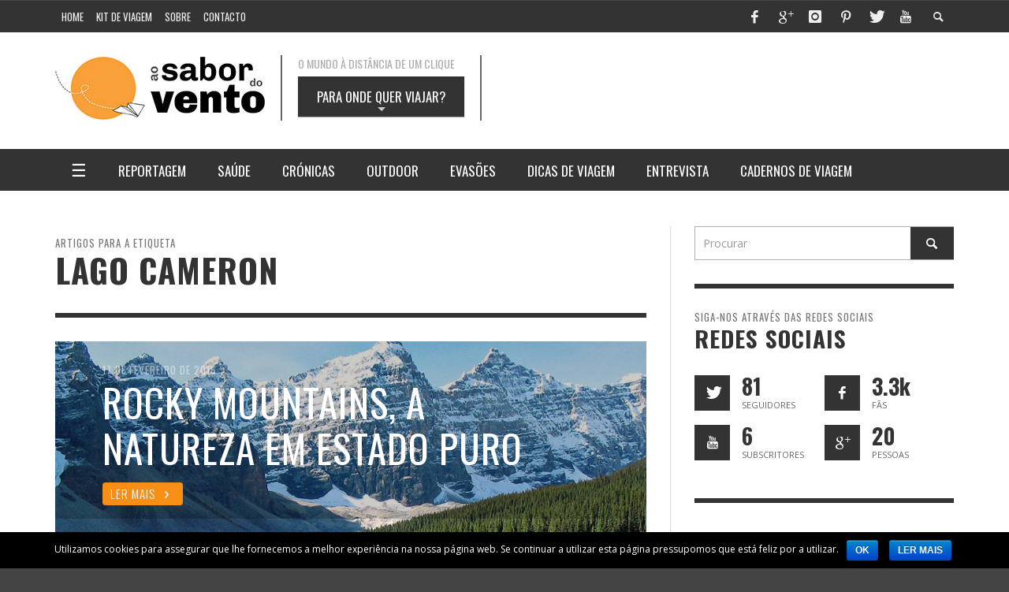

--- FILE ---
content_type: text/html; charset=UTF-8
request_url: https://www.aosabordovento.com/etiqueta/lago-cameron/
body_size: 13910
content:
<!DOCTYPE html> <!DOCTYPE html> <!--[if lt IE 7]><html class="no-js lt-ie9 lt-ie8 lt-ie7" lang="pt-PT" prefix="og: http://ogp.me/ns#"> <![endif]--> <!--[if IE 7]><html class="no-js lt-ie9 lt-ie8" lang="pt-PT" prefix="og: http://ogp.me/ns#"> <![endif]--> <!--[if IE 8]><html class="no-js lt-ie9" lang="pt-PT" prefix="og: http://ogp.me/ns#"> <![endif]--> <!--[if gt IE 8]><!--><html class="no-js" lang="pt-PT" prefix="og: http://ogp.me/ns#"> <!--<![endif]--><head><link type="text/css" media="screen" href="https://www.aosabordovento.com/wp-content/cache/autoptimize/css/autoptimize_98cb90a7da1123bc1815eb0fd1529f08.css" rel="stylesheet" /><link type="text/css" media="all" href="https://www.aosabordovento.com/wp-content/cache/autoptimize/css/autoptimize_85e2fdd2918648f25a3e474415975f15.css" rel="stylesheet" /><title>Lago Cameron &bull; Ao Sabor do Vento</title><meta charset="UTF-8"><link href="//www.google-analytics.com" rel="dns-prefetch"><meta http-equiv="X-UA-Compatible" content="IE=edge"><meta name="viewport" content="width=device-width,initial-scale=1.0,user-scalable=yes"><link rel="shortcut icon" href="https://www.aosabordovento.com/wp-content/media_files/2016/01/sabor-vento-favicon.jpg"><link rel="apple-touch-icon" href="https://www.aosabordovento.com/wp-content/media_files/2016/01/sabor-vento-favicon57x57.jpg"><link rel="apple-touch-icon" sizes="114x114" href="https://www.aosabordovento.com/wp-content/media_files/2016/01/sabor-vento-favicon114x114.jpg"><link rel="apple-touch-icon" sizes="72x72" href="https://www.aosabordovento.com/wp-content/media_files/2016/01/sabor-vento-favicon72x72.jpg"><link rel="apple-touch-icon" sizes="144x144" href="https://www.aosabordovento.com/wp-content/media_files/2016/01/sabor-vento-favicon144x144.jpg"><link rel="pingback" href="https://www.aosabordovento.com/xmlrpc.php" />  <script>/* You can add more configuration options to webfontloader by previously defining the WebFontConfig with your options */
                            if ( typeof WebFontConfig === "undefined" ) {
                                WebFontConfig = new Object();
                            }
                            WebFontConfig['google'] = {families: ['Oswald:300,400,700', 'Open+Sans:300,400,600,700,800,300italic,400italic,600italic,700italic,800italic']};

                            (function() {
                                var wf = document.createElement( 'script' );
                                wf.src = 'https://ajax.googleapis.com/ajax/libs/webfont/1.5.3/webfont.js';
                                wf.type = 'text/javascript';
                                wf.async = 'true';
                                var s = document.getElementsByTagName( 'script' )[0];
                                s.parentNode.insertBefore( wf, s );
                            })();</script> <meta name="robots" content="noindex,follow,noodp"/><link rel="canonical" href="https://www.aosabordovento.com/etiqueta/lago-cameron/" /><link rel="publisher" href="https://plus.google.com/+Proximaviagem/"/><meta property="og:locale" content="pt_PT" /><meta property="og:type" content="object" /><meta property="og:title" content="Lago Cameron &bull; Ao Sabor do Vento" /><meta property="og:url" content="https://www.aosabordovento.com/etiqueta/lago-cameron/" /><meta property="og:site_name" content="Ao Sabor do Vento" /><meta property="og:image" content="http://img.aosabordovento.com/2016/01/imagem-partilhas-redes-sociais.jpg" /><meta name="twitter:card" content="summary_large_image" /><meta name="twitter:title" content="Lago Cameron &bull; Ao Sabor do Vento" /><meta name="twitter:site" content="@saborvento" /><meta name="twitter:image" content="http://img.aosabordovento.com/2016/01/imagem-partilhas-redes-sociais.jpg" /><link rel='dns-prefetch' href='//s.w.org' /><link rel="alternate" type="application/rss+xml" title="Ao Sabor do Vento &raquo; Feed" href="https://www.aosabordovento.com/feed/" /><link rel="alternate" type="application/rss+xml" title="Ao Sabor do Vento &raquo; Feed de comentários" href="https://www.aosabordovento.com/comments/feed/" /><link rel="alternate" type="application/rss+xml" title="Feed de etiquetas Ao Sabor do Vento &raquo; Lago Cameron" href="https://www.aosabordovento.com/etiqueta/lago-cameron/feed/" />  <script type="text/javascript">(function(i,s,o,g,r,a,m){i['GoogleAnalyticsObject']=r;i[r]=i[r]||function(){
		(i[r].q=i[r].q||[]).push(arguments)},i[r].l=1*new Date();a=s.createElement(o),
		m=s.getElementsByTagName(o)[0];a.async=1;a.src=g;m.parentNode.insertBefore(a,m)
	})(window,document,'script','//www.google-analytics.com/analytics.js','__gaTracker');

	__gaTracker('create', 'UA-73061743-1', 'auto');
	__gaTracker('set', 'forceSSL', true);
	__gaTracker('send','pageview');</script>  <script type='text/javascript' src='https://www.aosabordovento.com/wp-includes/js/jquery/jquery.js'></script> <script type='text/javascript'>var instant_search = {"blog_url":"https:\/\/www.aosabordovento.com","ajax_url":"https:\/\/www.aosabordovento.com\/wp-admin\/admin-ajax.php","placeholder":"Procurar"};</script> <link rel='https://api.w.org/' href='https://www.aosabordovento.com/wp-json/' /><link rel="EditURI" type="application/rsd+xml" title="RSD" href="https://www.aosabordovento.com/xmlrpc.php?rsd" /><link rel="wlwmanifest" type="application/wlwmanifest+xml" href="https://www.aosabordovento.com/wp-includes/wlwmanifest.xml" /><meta name="generator" content="WordPress 4.7.4" /><meta property="fb:pages" content="108394012858992" /><link rel="dns-prefetch" href="//fonts.googleapis.com"><link rel="dns-prefetch" href="//ajax.googleapis.com"> <!--[if lt IE 9]> <script src="//cdnjs.cloudflare.com/ajax/libs/html5shiv/3.7/html5shiv.min.js"></script> <script src="//cdnjs.cloudflare.com/ajax/libs/respond.js/1.3.0/respond.min.js"></script> <![endif]--></head><body id="top" class="archive tag tag-lago-cameron tag-1990 site-layout-full-large site-enable-post-box-effects"><nav id="mobile-nav-wrapper" role="navigation"></nav><div id="off-canvas-body-inner"><div id="top-bar" class="top-bar"><div class="container"><div class="row"><div class="col-sm-12"><div class="top-bar-right"> <a class="site-social-icon" href="http://www.facebook.com/saborvento" title="Facebook" target="_blank"><i class="icon-social-facebook"></i></a><a class="site-social-icon" href="https://plus.google.com/+aosabordovento" title="Google+" target="_blank"><i class="icon-social-gplus"></i></a><a class="site-social-icon" href="https://www.instagram.com/aosabordovento/" title="Instagram" target="_blank"><i class="icon-social-instagram"></i></a><a class="site-social-icon" href="http://www.pinterest.com/saborvento" title="Pinterest" target="_blank"><i class="icon-social-pinterest"></i></a><a class="site-social-icon" href="http://www.twitter.com/saborvento" title="Twitter" target="_blank"><i class="icon-social-twitter"></i></a><a class="site-social-icon" href="http://www.youtube.com/aosabordovento" title="Youtube" target="_blank"><i class="icon-social-youtube"></i></a> <a class="instant-search-icon" href="#menu1"><i class="icon-entypo-search"></i></a></div> <a id="open-mobile-nav" href="#mobile-nav" title="Procurar"><i class="icon-entypo-menu"></i></a><nav id="top-nav-wrapper"><ul id="menu-up" class="top-nav list-unstyled clearfix"><li id="nav-menu-item-16119" class="main-menu-item  menu-item-even menu-item-depth-0 menu-item menu-item-type-post_type menu-item-object-page menu-item-home"><a href="https://www.aosabordovento.com/" class="menu-link main-menu-link"><span>Home</span></a></li><li id="nav-menu-item-7101" class="main-menu-item  menu-item-even menu-item-depth-0 menu-item menu-item-type-custom menu-item-object-custom menu-item-has-children"><a href="#" class="menu-link main-menu-link"><span>Kit de Viagem</span></a><ul class="sub-menu menu-odd  menu-depth-1"><li id="nav-menu-item-7100" class="sub-menu-item  menu-item-odd menu-item-depth-1 menu-item menu-item-type-post_type menu-item-object-page"><a href="https://www.aosabordovento.com/pesquisa-voos/" class="menu-link sub-menu-link"><span>Pesquisa de Voos</span></a></li><li id="nav-menu-item-7522" class="sub-menu-item  menu-item-odd menu-item-depth-1 menu-item menu-item-type-custom menu-item-object-custom"><a href="/dicas-viagem/low-cost-economia-alta/" class="menu-link sub-menu-link"><span>Low-cost, economia alta</span></a></li><li id="nav-menu-item-7098" class="sub-menu-item  menu-item-odd menu-item-depth-1 menu-item menu-item-type-post_type menu-item-object-page"><a href="https://www.aosabordovento.com/pesquisa-hoteis/" class="menu-link sub-menu-link"><span>Pesquisa de Hoteis</span></a></li><li id="nav-menu-item-7099" class="sub-menu-item  menu-item-odd menu-item-depth-1 menu-item menu-item-type-post_type menu-item-object-page"><a href="https://www.aosabordovento.com/seguro-viagem/" class="menu-link sub-menu-link"><span>Seguro de Viagem</span></a></li><li id="nav-menu-item-7614" class="sub-menu-item  menu-item-odd menu-item-depth-1 menu-item menu-item-type-post_type menu-item-object-page"><a href="https://www.aosabordovento.com/conversao-cambial/" class="menu-link sub-menu-link"><span>Conversão Cambial</span></a></li></ul></li><li id="nav-menu-item-7560" class="main-menu-item  menu-item-even menu-item-depth-0 menu-item menu-item-type-custom menu-item-object-custom menu-item-has-children"><a href="#" class="menu-link main-menu-link"><span>Sobre</span></a><ul class="sub-menu menu-odd  menu-depth-1"><li id="nav-menu-item-7104" class="sub-menu-item  menu-item-odd menu-item-depth-1 menu-item menu-item-type-post_type menu-item-object-page"><a href="https://www.aosabordovento.com/quem-somos/" class="menu-link sub-menu-link"><span>Quem somos?</span></a></li><li id="nav-menu-item-7534" class="sub-menu-item  menu-item-odd menu-item-depth-1 menu-item menu-item-type-post_type menu-item-object-page"><a href="https://www.aosabordovento.com/autores/" class="menu-link sub-menu-link"><span>Autores</span></a></li><li id="nav-menu-item-7561" class="sub-menu-item  menu-item-odd menu-item-depth-1 menu-item menu-item-type-post_type menu-item-object-page"><a href="https://www.aosabordovento.com/politica-de-privacidade/" class="menu-link sub-menu-link"><span>Política de Privacidade</span></a></li><li id="nav-menu-item-7562" class="sub-menu-item  menu-item-odd menu-item-depth-1 menu-item menu-item-type-post_type menu-item-object-page"><a href="https://www.aosabordovento.com/copyright/" class="menu-link sub-menu-link"><span>Copyright</span></a></li></ul></li><li id="nav-menu-item-7103" class="main-menu-item  menu-item-even menu-item-depth-0 menu-item menu-item-type-post_type menu-item-object-page"><a href="https://www.aosabordovento.com/contacto/" class="menu-link main-menu-link"><span>Contacto</span></a></li></ul></nav></div></div></div></div><header class="main-bar header-layout-left-logo"><div class="container"><div class="row"><div class="col-sm-12"><div id="logo" class=""> <a href="https://www.aosabordovento.com/"> <img src="https://www.aosabordovento.com/wp-content/media_files/2016/01/sabor-vento-logo-retina.jpg" width="266" height="84" alt="Ao Sabor do Vento" class="logo-retina" /> <img src="https://www.aosabordovento.com/wp-content/media_files/2016/01/sabor-vento-logotipo.jpg" width="266" height="84" alt="Ao Sabor do Vento" class="logo-original" /> </a></div><div id="destinos-mundo"> <span>O mundo à distância de um clique</span><nav role="navigation"><ul id="destinos-menu" class="sm sm-blue"><li><a class="sm-blue-top" href="#">Para onde quer viajar?</a><ul><li><a href="#">Europa</a><ul><li><a href="https://www.aosabordovento.com/destinos/europa/republica-checa/">República Checa</a></li><li><a href="https://www.aosabordovento.com/destinos/europa/franca/">França</a></li><li><a href="https://www.aosabordovento.com/destinos/europa/italia/">Itália</a></li><li><a href="https://www.aosabordovento.com/destinos/europa/turquia/">Turquia</a></li><li><a href="https://www.aosabordovento.com/destinos/europa/grecia/">Grécia</a></li><li><a href="https://www.aosabordovento.com/destinos/europa/dinamarca/">Dinamarca</a></li><li><a href="https://www.aosabordovento.com/destinos/europa/albania/">Albânia</a></li><li><a href="https://www.aosabordovento.com/destinos/europa/espanha/">Espanha</a></li><li><a href="https://www.aosabordovento.com/destinos/europa/suecia/">Suécia</a></li><li><a href="https://www.aosabordovento.com/destinos/europa/croacia/">Croácia</a></li><li><a href="https://www.aosabordovento.com/destinos/europa/russia/">Rússia</a></li><li><a href="https://www.aosabordovento.com/destinos/europa/georgia/">Geórgia</a></li><li><a href="https://www.aosabordovento.com/destinos/europa/alemanha/">Alemanha</a></li><li><a href="https://www.aosabordovento.com/destinos/europa/holanda/">Holanda</a></li><li><a href="https://www.aosabordovento.com/destinos/europa/irlanda/">Irlanda</a></li><li><a href="https://www.aosabordovento.com/destinos/europa/lituania/">Lituânia</a></li><li><a href="https://www.aosabordovento.com/destinos/europa/letonia/">Letónia</a></li><li><a href="https://www.aosabordovento.com/destinos/europa/estonia/">Estónia</a></li><li><a href="https://www.aosabordovento.com/destinos/europa/belgica/">Bélgica</a></li><li><a href="https://www.aosabordovento.com/destinos/europa/reino-unido/">Reino Unido</a></li><li><a href="https://www.aosabordovento.com/destinos/europa/romenia/">Roménia</a></li><li><a href="https://www.aosabordovento.com/destinos/europa/servia/">Sérvia</a></li><li><a href="https://www.aosabordovento.com/destinos/europa/noruega/">Noruega</a></li><li><a href="https://www.aosabordovento.com/destinos/europa/suica/">Suíça</a></li><li><a href="https://www.aosabordovento.com/destinos/europa/lietchenstein/">Lietchenstein</a></li><li><a href="https://www.aosabordovento.com/destinos/europa/islandia/">Islândia</a></li><li><a href="https://www.aosabordovento.com/destinos/europa/ucrania/">Ucrânia</a></li><li><a href="https://www.aosabordovento.com/destinos/europa/montenegro/">Montenegro</a></li><li><a href="https://www.aosabordovento.com/destinos/europa/austria/">Áustria</a></li><li><a href="https://www.aosabordovento.com/destinos/europa/monaco/">Mónaco</a></li><li><a href="https://www.aosabordovento.com/destinos/europa/luxemburgo/">Luxemburgo</a></li><li><a href="https://www.aosabordovento.com/destinos/europa/eslovenia/">Eslovénia</a></li><li><a href="https://www.aosabordovento.com/destinos/europa/polonia/">Polónia</a></li><li><a href="https://www.aosabordovento.com/destinos/europa/bosnia-herzegovina/">Bósnia-Herzegovina</a></li></ul></li><li><a href="#">África</a><ul><li><a href="https://www.aosabordovento.com/destinos/africa/cabo-verde/">Cabo Verde</a></li><li><a href="https://www.aosabordovento.com/destinos/africa/quenia/">Quénia</a></li><li><a href="https://www.aosabordovento.com/destinos/africa/angola/">Angola</a></li><li><a href="https://www.aosabordovento.com/destinos/africa/tanzania/">Tanzânia</a></li><li><a href="https://www.aosabordovento.com/destinos/africa/mocambique/">Moçambique</a></li><li><a href="https://www.aosabordovento.com/destinos/africa/marrocos/">Marrocos</a></li><li><a href="https://www.aosabordovento.com/destinos/africa/guine-bissau/">Guiné-Bissau</a></li><li><a href="https://www.aosabordovento.com/destinos/africa/egipto/">Egipto</a></li><li><a href="https://www.aosabordovento.com/destinos/africa/s-tome-principe/">S. Tomé Príncipe</a></li><li><a href="https://www.aosabordovento.com/destinos/africa/etiopia/">Etiópia</a></li><li><a href="https://www.aosabordovento.com/destinos/africa/namibia/">Namíbia</a></li><li><a href="https://www.aosabordovento.com/destinos/africa/senegal/">Senegal</a></li><li><a href="https://www.aosabordovento.com/destinos/africa/mauricia/">Maurícia</a></li></ul></li><li><a href="#">Ásia</a><ul><li><a href="https://www.aosabordovento.com/destinos/asia/china/">China</a></li><li><a href="https://www.aosabordovento.com/destinos/asia/tailandia/">Tailândia</a></li><li><a href="https://www.aosabordovento.com/destinos/asia/india/">Índia</a></li><li><a href="https://www.aosabordovento.com/destinos/asia/mongolia/">Mongólia</a></li><li><a href="https://www.aosabordovento.com/destinos/asia/sri-lanka/">Sri Lanka</a></li><li><a href="https://www.aosabordovento.com/destinos/asia/indonesia/">Indonésia</a></li><li><a href="https://www.aosabordovento.com/destinos/asia/malasia/">Malásia</a></li><li><a href="https://www.aosabordovento.com/destinos/asia/myanmar/">Myanmar</a></li><li><a href="https://www.aosabordovento.com/destinos/asia/nepal/">Nepal</a></li><li><a href="https://www.aosabordovento.com/destinos/asia/japao/">Japão</a></li><li><a href="https://www.aosabordovento.com/destinos/asia/laos/">Laos</a></li></ul></li><li><a href="#">Médio Oriente</a><ul><li><a href="https://www.aosabordovento.com/destinos/medio-oriente/jordania/">Jordânia</a></li><li><a href="https://www.aosabordovento.com/destinos/medio-oriente/irao/">Irão</a></li><li><a href="https://www.aosabordovento.com/destinos/medio-oriente/israel/">Israel</a></li></ul></li><li><a href="#">América do Norte</a><ul><li><a href="https://www.aosabordovento.com/destinos/america-norte/estados-unidos/">Estados Unidos</a></li><li><a href="https://www.aosabordovento.com/destinos/america-norte/canada/">Canadá</a></li></ul></li><li><a href="#">América do Sul</a><ul><li><a href="https://www.aosabordovento.com/destinos/america-sul/argentina/">Argentina</a></li><li><a href="https://www.aosabordovento.com/destinos/america-sul/chile/">Chile</a></li><li><a href="https://www.aosabordovento.com/destinos/america-sul/brasil/">Brasil</a></li><li><a href="https://www.aosabordovento.com/destinos/america-sul/bolivia/">Bolívia</a></li><li><a href="https://www.aosabordovento.com/destinos/america-sul/peru/">Peru</a></li><li><a href="https://www.aosabordovento.com/destinos/america-sul/colombia/">Colômbia</a></li></ul></li><li><a href="#">Caraíbas</a><ul><li><a href="https://www.aosabordovento.com/destinos/caraibas/cuba/">Cuba</a></li><li><a href="https://www.aosabordovento.com/destinos/caraibas/republica-dominicana/">Republica Dominicana</a></li></ul></li><li><a href="#">Portugal</a><ul><li><a href="#">Continente</a><ul><li><a href="https://www.aosabordovento.com/destinos/portugal/lisboa/">Lisboa</a></li><li><a href="https://www.aosabordovento.com/destinos/portugal/faro/">Faro</a></li><li><a href="https://www.aosabordovento.com/destinos/portugal/viseu/">Viseu</a></li><li><a href="https://www.aosabordovento.com/destinos/portugal/porto/">Porto</a></li><li><a href="https://www.aosabordovento.com/destinos/portugal/leiria/">Leiria</a></li><li><a href="https://www.aosabordovento.com/destinos/portugal/beja/">Beja</a></li><li><a href="https://www.aosabordovento.com/destinos/portugal/evora/">Évora</a></li><li><a href="https://www.aosabordovento.com/destinos/portugal/portalegre/">Portalegre</a></li><li><a href="https://www.aosabordovento.com/destinos/portugal/setubal/">Setúbal</a></li><li><a href="https://www.aosabordovento.com/destinos/portugal/braganca/">Bragança</a></li><li><a href="https://www.aosabordovento.com/destinos/portugal/aveiro/">Aveiro</a></li><li><a href="https://www.aosabordovento.com/destinos/portugal/santarem/">Santarém</a></li><li><a href="https://www.aosabordovento.com/destinos/portugal/coimbra/">Coimbra</a></li></ul></li><li><a href="#">Açores</a><ul><li><a href="#">Ainda sem destinos</a></li></ul></li><li><a href="#">Madeira</a><ul><li><a href="#">Ainda sem destinos</a></li></ul></li></ul></li></ul></li></ul></nav></div><div class="header-ads"> <script async src="//pagead2.googlesyndication.com/pagead/js/adsbygoogle.js"></script>  <ins class="adsbygoogle"
 style="display:inline-block;width:560px;height:84px"
 data-ad-client="ca-pub-7349410000668072"
 data-ad-slot="1077364732"></ins> <script>(adsbygoogle = window.adsbygoogle || []).push({});</script> </div></div></div></div></header><div class="main-nav-bar header-layout-left-logo"><div class="container"><div class="row"><div class="col-sm-12"><nav id="main-nav-wrapper"><ul id="menu-down" class="main-nav list-unstyled"><li id="nav-menu-item-8950" class="main-menu-item  menu-item-even menu-item-depth-0 menu-list-first menu-item menu-item-type-custom menu-item-object-custom menu-item-has-children"><a href="#" class="menu-link main-menu-link"><span>☰</span></a><ul class="sub-menu menu-odd  menu-depth-1"><li id="nav-menu-item-7105" class="sub-menu-item  menu-item-odd menu-item-depth-1 menu-item menu-item-type-taxonomy menu-item-object-category"><a href="https://www.aosabordovento.com/noticias/" class="menu-link sub-menu-link"><span>Notícias</span></a></li><li id="nav-menu-item-8935" class="sub-menu-item  menu-item-odd menu-item-depth-1 menu-item menu-item-type-taxonomy menu-item-object-category"><a href="https://www.aosabordovento.com/gastronomia/" class="menu-link sub-menu-link"><span>Gastronomia</span></a></li><li id="nav-menu-item-8942" class="sub-menu-item  menu-item-odd menu-item-depth-1 menu-item menu-item-type-taxonomy menu-item-object-category"><a href="https://www.aosabordovento.com/estorias-minha-cidade/" class="menu-link sub-menu-link"><span>Estórias da minha cidade</span></a></li><li id="nav-menu-item-8946" class="sub-menu-item  menu-item-odd menu-item-depth-1 menu-item menu-item-type-taxonomy menu-item-object-category"><a href="https://www.aosabordovento.com/locais-imperdiveis/" class="menu-link sub-menu-link"><span>Locais imperdíveis</span></a></li><li id="nav-menu-item-8939" class="sub-menu-item  menu-item-odd menu-item-depth-1 menu-item menu-item-type-taxonomy menu-item-object-category"><a href="https://www.aosabordovento.com/curiosidades/" class="menu-link sub-menu-link"><span>Curiosidades</span></a></li><li id="nav-menu-item-8944" class="sub-menu-item  menu-item-odd menu-item-depth-1 menu-item menu-item-type-taxonomy menu-item-object-category"><a href="https://www.aosabordovento.com/fotografia/" class="menu-link sub-menu-link"><span>Fotografia</span></a></li><li id="nav-menu-item-8945" class="sub-menu-item  menu-item-odd menu-item-depth-1 menu-item menu-item-type-taxonomy menu-item-object-category"><a href="https://www.aosabordovento.com/livros-literatura/" class="menu-link sub-menu-link"><span>Livros e Literatura</span></a></li><li id="nav-menu-item-8948" class="sub-menu-item  menu-item-odd menu-item-depth-1 menu-item menu-item-type-taxonomy menu-item-object-category"><a href="https://www.aosabordovento.com/sons-mundo/" class="menu-link sub-menu-link"><span>Sons do Mundo</span></a></li><li id="nav-menu-item-8949" class="sub-menu-item  menu-item-odd menu-item-depth-1 menu-item menu-item-type-taxonomy menu-item-object-category"><a href="https://www.aosabordovento.com/voluntariado/" class="menu-link sub-menu-link"><span>Voluntariado</span></a></li><li id="nav-menu-item-8947" class="sub-menu-item  menu-item-odd menu-item-depth-1 menu-item menu-item-type-taxonomy menu-item-object-category"><a href="https://www.aosabordovento.com/opiniao/" class="menu-link sub-menu-link"><span>Opinião</span></a></li><li id="nav-menu-item-8943" class="sub-menu-item  menu-item-odd menu-item-depth-1 menu-item menu-item-type-taxonomy menu-item-object-category"><a href="https://www.aosabordovento.com/galerias/" class="menu-link sub-menu-link"><span>Fotogalerias</span></a></li><li id="nav-menu-item-11745" class="sub-menu-item  menu-item-odd menu-item-depth-1 menu-item menu-item-type-taxonomy menu-item-object-category"><a href="https://www.aosabordovento.com/tecnologia/" class="menu-link sub-menu-link"><span>Tecnologia</span></a></li></ul></li><li id="nav-menu-item-7106" class="main-menu-item  menu-item-even menu-item-depth-0 menu-item menu-item-type-taxonomy menu-item-object-category"><a href="https://www.aosabordovento.com/reportagem/" class="menu-link main-menu-link"><span>Reportagem</span></a><div class="sub-menu-container"><ul class="sub-posts"><li class="col-sm-4"><article class="post-16351 post-box post-box-large-thumbnail"><div class="post-thumbnail-wrapper"> <a href="https://www.aosabordovento.com/reportagem/joinville-conhecer-fazer-bom-negocio/" title="Permalink para Joinville: conhecê-la é fazer um bom negócio" rel="bookmark"> <img width="360" height="200" src="https://www.aosabordovento.com/wp-content/media_files/2018/02/praia-penha-santa-catarina-360x200.jpg" class="attachment-vw_small size-vw_small wp-post-image" alt="Pôr-do-sol numa praia de Penha, Estado de Santa Cararina, no Brasil." /> </a></div><div class="post-box-inner"><h3 class="title"><a href="https://www.aosabordovento.com/reportagem/joinville-conhecer-fazer-bom-negocio/" title="Permalink para Joinville: conhecê-la é fazer um bom negócio" rel="bookmark">Joinville: conhecê-la é fazer um bom negócio</a></h3><div class="post-meta header-font"> <img src="https://www.aosabordovento.com/wp-content/media_files/2016/02/atila-muniz-80x80.jpg" width="32" height="32" alt="Átila Muniz" class="avatar avatar-32 wp-user-avatar wp-user-avatar-32 alignnone photo" /> <a class="author-name" href="https://www.aosabordovento.com/autor/atila-muniz/" title="Ver todos os artigos de Átila Muniz">Átila Muniz</a><span class="post-meta-separator">,</span> <a href="https://www.aosabordovento.com/reportagem/joinville-conhecer-fazer-bom-negocio/" class="post-date" title="Permalink para Joinville: conhecê-la é fazer um bom negócio" rel="bookmark">20 de Abril de 2018</a></div></div></article></li><li class="col-sm-4"><article class="post-15794 post-box post-box-large-thumbnail"><div class="post-thumbnail-wrapper"> <a href="https://www.aosabordovento.com/reportagem/pelos-remansos-alappuzha/" title="Permalink para Pelos remansos de Alappuzha" rel="bookmark"> <img width="360" height="200" src="https://www.aosabordovento.com/wp-content/media_files/2016/04/houseboats-remansos-alappuzha-360x200.jpg" class="attachment-vw_small size-vw_small wp-post-image" alt="Houseboats nos remansos de Alappuzha onde se pode passar a noite." /> </a></div><div class="post-box-inner"><h3 class="title"><a href="https://www.aosabordovento.com/reportagem/pelos-remansos-alappuzha/" title="Permalink para Pelos remansos de Alappuzha" rel="bookmark">Pelos remansos de Alappuzha</a></h3><div class="post-meta header-font"> <img src="https://www.aosabordovento.com/wp-content/media_files/2016/02/iloida-mota-80x80.jpg" width="32" height="32" alt="Ilóida Manuela Mota" class="avatar avatar-32 wp-user-avatar wp-user-avatar-32 alignnone photo" /> <a class="author-name" href="https://www.aosabordovento.com/autor/iloida-manuela-mota/" title="Ver todos os artigos de Ilóida Manuela Mota">Ilóida Manuela Mota</a><span class="post-meta-separator">,</span> <a href="https://www.aosabordovento.com/reportagem/pelos-remansos-alappuzha/" class="post-date" title="Permalink para Pelos remansos de Alappuzha" rel="bookmark">1 de Abril de 2016</a></div></div></article></li><li class="col-sm-4"><article class="post-15341 post-box post-box-large-thumbnail"><div class="post-thumbnail-wrapper"> <a href="https://www.aosabordovento.com/reportagem/udaipur-a-cidade-dos-lagos/" title="Permalink para Udaipur, a cidade dos lagos" rel="bookmark"> <img width="360" height="200" src="https://www.aosabordovento.com/wp-content/media_files/2016/02/construcoes-lago-pichola-udaipur-360x200.jpg" class="attachment-vw_small size-vw_small wp-post-image" alt="Construções e vegetação em volta do Lago Pichola, em Udaipur, Índia." /> </a></div><div class="post-box-inner"><h3 class="title"><a href="https://www.aosabordovento.com/reportagem/udaipur-a-cidade-dos-lagos/" title="Permalink para Udaipur, a cidade dos lagos" rel="bookmark">Udaipur, a cidade dos lagos</a></h3><div class="post-meta header-font"> <img src="https://www.aosabordovento.com/wp-content/media_files/2016/02/iloida-mota-80x80.jpg" width="32" height="32" alt="Ilóida Manuela Mota" class="avatar avatar-32 wp-user-avatar wp-user-avatar-32 alignnone photo" /> <a class="author-name" href="https://www.aosabordovento.com/autor/iloida-manuela-mota/" title="Ver todos os artigos de Ilóida Manuela Mota">Ilóida Manuela Mota</a><span class="post-meta-separator">,</span> <a href="https://www.aosabordovento.com/reportagem/udaipur-a-cidade-dos-lagos/" class="post-date" title="Permalink para Udaipur, a cidade dos lagos" rel="bookmark">19 de Fevereiro de 2016</a></div></div></article></li></ul></div></li><li id="nav-menu-item-7107" class="main-menu-item  menu-item-even menu-item-depth-0 menu-item menu-item-type-taxonomy menu-item-object-category"><a href="https://www.aosabordovento.com/saude/" class="menu-link main-menu-link"><span>Saúde</span></a><div class="sub-menu-container"><ul class="sub-posts"><li class="col-sm-4"><article class="post-14359 post-box post-box-large-thumbnail"><div class="post-thumbnail-wrapper"> <a href="https://www.aosabordovento.com/saude/encefalite-japonesa-nas-viagens-sintomatologia-prevencao/" title="Permalink para Encefalite Japonesa nas viagens: sintomatologia e prevenção" rel="bookmark"> <img width="360" height="200" src="https://www.aosabordovento.com/wp-content/media_files/2015/11/picada-mosquito-encefalite-japonesa--360x200.jpg" class="attachment-vw_small size-vw_small wp-post-image" alt="O mosquito é o agente de infecção da Encefalite Japonesa nos humanos." /> </a></div><div class="post-box-inner"><h3 class="title"><a href="https://www.aosabordovento.com/saude/encefalite-japonesa-nas-viagens-sintomatologia-prevencao/" title="Permalink para Encefalite Japonesa nas viagens: sintomatologia e prevenção" rel="bookmark">Encefalite Japonesa nas viagens: sintomatologia e prevenção</a></h3><div class="post-meta header-font"> <img src="https://www.aosabordovento.com/wp-content/media_files/2016/02/agostinho-mendes-80x80.jpg" width="32" height="32" alt="Agostinho Mendes" class="avatar avatar-32 wp-user-avatar wp-user-avatar-32 alignnone photo" /> <a class="author-name" href="https://www.aosabordovento.com/autor/agostinho-mendes/" title="Ver todos os artigos de Agostinho Mendes">Agostinho Mendes</a><span class="post-meta-separator">,</span> <a href="https://www.aosabordovento.com/saude/encefalite-japonesa-nas-viagens-sintomatologia-prevencao/" class="post-date" title="Permalink para Encefalite Japonesa nas viagens: sintomatologia e prevenção" rel="bookmark">25 de Novembro de 2015</a></div></div></article></li><li class="col-sm-4"><article class="post-4981 post-box post-box-large-thumbnail"><div class="post-thumbnail-wrapper"> <a href="https://www.aosabordovento.com/saude/malaria-nas-viagens-comportamento-prevencao/" title="Permalink para A Malária nas suas viagens: comportamento e prevenção" rel="bookmark"> <img width="360" height="200" src="https://www.aosabordovento.com/wp-content/media_files/2012/07/mosquito-anopheles-gambiae-360x200.jpg" class="attachment-vw_small size-vw_small wp-post-image" alt="mosquito anopheles responsável pela Malária" /> </a></div><div class="post-box-inner"><h3 class="title"><a href="https://www.aosabordovento.com/saude/malaria-nas-viagens-comportamento-prevencao/" title="Permalink para A Malária nas suas viagens: comportamento e prevenção" rel="bookmark">A Malária nas suas viagens: comportamento e prevenção</a></h3><div class="post-meta header-font"> <img src="https://www.aosabordovento.com/wp-content/media_files/2016/02/agostinho-mendes-80x80.jpg" width="32" height="32" alt="Agostinho Mendes" class="avatar avatar-32 wp-user-avatar wp-user-avatar-32 alignnone photo" /> <a class="author-name" href="https://www.aosabordovento.com/autor/agostinho-mendes/" title="Ver todos os artigos de Agostinho Mendes">Agostinho Mendes</a><span class="post-meta-separator">,</span> <a href="https://www.aosabordovento.com/saude/malaria-nas-viagens-comportamento-prevencao/" class="post-date" title="Permalink para A Malária nas suas viagens: comportamento e prevenção" rel="bookmark">13 de Julho de 2012</a></div></div></article></li><li class="col-sm-4"><article class="post-4197 post-box post-box-large-thumbnail"><div class="post-thumbnail-wrapper"> <a href="https://www.aosabordovento.com/saude/kit-primeiros-socorros-viagem/" title="Permalink para Kit de primeiros socorros em viagem" rel="bookmark"> <img width="360" height="200" src="https://www.aosabordovento.com/wp-content/media_files/2012/04/kit-primeiros-socorros-viagem-360x200.jpg" class="attachment-vw_small size-vw_small wp-post-image" alt="kit de primeiros socorros" /> </a></div><div class="post-box-inner"><h3 class="title"><a href="https://www.aosabordovento.com/saude/kit-primeiros-socorros-viagem/" title="Permalink para Kit de primeiros socorros em viagem" rel="bookmark">Kit de primeiros socorros em viagem</a></h3><div class="post-meta header-font"> <img src="https://www.aosabordovento.com/wp-content/media_files/2016/02/agostinho-mendes-80x80.jpg" width="32" height="32" alt="Agostinho Mendes" class="avatar avatar-32 wp-user-avatar wp-user-avatar-32 alignnone photo" /> <a class="author-name" href="https://www.aosabordovento.com/autor/agostinho-mendes/" title="Ver todos os artigos de Agostinho Mendes">Agostinho Mendes</a><span class="post-meta-separator">,</span> <a href="https://www.aosabordovento.com/saude/kit-primeiros-socorros-viagem/" class="post-date" title="Permalink para Kit de primeiros socorros em viagem" rel="bookmark">27 de Abril de 2012</a></div></div></article></li></ul></div></li><li id="nav-menu-item-7494" class="main-menu-item  menu-item-even menu-item-depth-0 menu-item menu-item-type-taxonomy menu-item-object-category"><a href="https://www.aosabordovento.com/cronicas-viagem/" class="menu-link main-menu-link"><span>Crónicas</span></a><div class="sub-menu-container"><ul class="sub-posts"><li class="col-sm-4"><article class="post-16091 post-box post-box-large-thumbnail"><div class="post-thumbnail-wrapper"> <a href="https://www.aosabordovento.com/cronicas-viagem/sarajevo-encontro-de-dois-mundos/" title="Permalink para Sarajevo: Encontro de Dois Mundos" rel="bookmark"> <img width="360" height="200" src="https://www.aosabordovento.com/wp-content/media_files/2016/08/sarajevo-02-360x200.jpg" class="attachment-vw_small size-vw_small wp-post-image" alt="" /> </a></div><div class="post-box-inner"><h3 class="title"><a href="https://www.aosabordovento.com/cronicas-viagem/sarajevo-encontro-de-dois-mundos/" title="Permalink para Sarajevo: Encontro de Dois Mundos" rel="bookmark">Sarajevo: Encontro de Dois Mundos</a></h3><div class="post-meta header-font"> <img src="https://www.aosabordovento.com/wp-content/media_files/2016/02/ricardo-ribeiro-80x80.jpg" width="32" height="32" alt="Ricardo Ribeiro" class="avatar avatar-32 wp-user-avatar wp-user-avatar-32 alignnone photo" /> <a class="author-name" href="https://www.aosabordovento.com/autor/ricardo-ribeiro/" title="Ver todos os artigos de Ricardo Ribeiro">Ricardo Ribeiro</a><span class="post-meta-separator">,</span> <a href="https://www.aosabordovento.com/cronicas-viagem/sarajevo-encontro-de-dois-mundos/" class="post-date" title="Permalink para Sarajevo: Encontro de Dois Mundos" rel="bookmark">29 de Agosto de 2016</a></div></div></article></li><li class="col-sm-4"><article class="post-15903 post-box post-box-large-thumbnail"><div class="post-thumbnail-wrapper"> <a href="https://www.aosabordovento.com/cronicas-viagem/zanzibar-ilha-magica/" title="Permalink para Zanzibar – A ilha mágica" rel="bookmark"> <img width="360" height="200" src="https://www.aosabordovento.com/wp-content/media_files/2016/04/dhow-barco-indico-velas-forma-triangular-360x200.jpg" class="attachment-vw_small size-vw_small wp-post-image" alt="Dhow, o barco com velas em forma triangular típico do Oceano Indico, no caso junto à ilha de Zanzibar ao pôr-do-sol." /> </a></div><div class="post-box-inner"><h3 class="title"><a href="https://www.aosabordovento.com/cronicas-viagem/zanzibar-ilha-magica/" title="Permalink para Zanzibar – A ilha mágica" rel="bookmark">Zanzibar – A ilha mágica</a></h3><div class="post-meta header-font"> <img src="https://www.aosabordovento.com/wp-content/media_files/2016/02/pedro-correia-80x80.jpg" width="32" height="32" alt="Pedro Correia" class="avatar avatar-32 wp-user-avatar wp-user-avatar-32 alignnone photo" /> <a class="author-name" href="https://www.aosabordovento.com/autor/pedro-correia/" title="Ver todos os artigos de Pedro Correia">Pedro Correia</a><span class="post-meta-separator">,</span> <a href="https://www.aosabordovento.com/cronicas-viagem/zanzibar-ilha-magica/" class="post-date" title="Permalink para Zanzibar – A ilha mágica" rel="bookmark">12 de Abril de 2016</a></div></div></article></li><li class="col-sm-4"><article class="post-15761 post-box post-box-large-thumbnail"><div class="post-thumbnail-wrapper"> <a href="https://www.aosabordovento.com/cronicas-viagem/vaduz-encontro-inesperado/" title="Permalink para Vaduz – Encontro inesperado" rel="bookmark"> <img width="360" height="200" src="https://www.aosabordovento.com/wp-content/media_files/2016/03/castelo-schloss-vaduz-liechtenstein-360x200.jpg" class="attachment-vw_small size-vw_small wp-post-image" alt="Castelo de Vaduz, conhecido como Schloss, junto ao monte Alpspitz, no Liechtenstein." /> </a></div><div class="post-box-inner"><h3 class="title"><a href="https://www.aosabordovento.com/cronicas-viagem/vaduz-encontro-inesperado/" title="Permalink para Vaduz – Encontro inesperado" rel="bookmark">Vaduz – Encontro inesperado</a></h3><div class="post-meta header-font"> <img src="https://www.aosabordovento.com/wp-content/media_files/2016/02/pedro-correia-80x80.jpg" width="32" height="32" alt="Pedro Correia" class="avatar avatar-32 wp-user-avatar wp-user-avatar-32 alignnone photo" /> <a class="author-name" href="https://www.aosabordovento.com/autor/pedro-correia/" title="Ver todos os artigos de Pedro Correia">Pedro Correia</a><span class="post-meta-separator">,</span> <a href="https://www.aosabordovento.com/cronicas-viagem/vaduz-encontro-inesperado/" class="post-date" title="Permalink para Vaduz – Encontro inesperado" rel="bookmark">29 de Março de 2016</a></div></div></article></li></ul></div></li><li id="nav-menu-item-7683" class="main-menu-item  menu-item-even menu-item-depth-0 menu-item menu-item-type-taxonomy menu-item-object-category menu-item-has-children"><a href="https://www.aosabordovento.com/outdoor/" class="menu-link main-menu-link"><span>Outdoor</span></a><div class="sub-menu-container"><ul class="sub-menu menu-odd  menu-depth-1"><li id="nav-menu-item-7680" class="sub-menu-item  menu-item-odd menu-item-depth-1 menu-item menu-item-type-taxonomy menu-item-object-category"><a href="https://www.aosabordovento.com/outdoor/equipamento/" class="menu-link sub-menu-link"><span>Equipamento</span></a></li><li id="nav-menu-item-7681" class="sub-menu-item  menu-item-odd menu-item-depth-1 menu-item menu-item-type-taxonomy menu-item-object-category"><a href="https://www.aosabordovento.com/outdoor/escalada/" class="menu-link sub-menu-link"><span>Escalada</span></a></li><li id="nav-menu-item-7682" class="sub-menu-item  menu-item-odd menu-item-depth-1 menu-item menu-item-type-taxonomy menu-item-object-category"><a href="https://www.aosabordovento.com/outdoor/percursos-pedestres/" class="menu-link sub-menu-link"><span>Percursos Pedestres</span></a></li><li id="nav-menu-item-12101" class="sub-menu-item  menu-item-odd menu-item-depth-1 menu-item menu-item-type-taxonomy menu-item-object-category"><a href="https://www.aosabordovento.com/outdoor/alpinismo/" class="menu-link sub-menu-link"><span>Alpinismo</span></a></li></ul><ul class="sub-posts"><li class="col-sm-4"><article class="post-15299 post-box post-box-large-thumbnail"><div class="post-thumbnail-wrapper"> <a href="https://www.aosabordovento.com/outdoor/percursos-pedestres/rocky-mountains-natureza-estado-puro/" title="Permalink para Rocky Mountains, a natureza em estado puro" rel="bookmark"> <img width="360" height="200" src="https://www.aosabordovento.com/wp-content/media_files/2016/02/parque-nacional-waterton-360x200.jpg" class="attachment-vw_small size-vw_small wp-post-image" alt="Montanhas com neve reflectidas nas águas de um lado do Parque Nacional Waterton, parte das Rocky Mountains no Canadá." /> </a></div><div class="post-box-inner"><h3 class="title"><a href="https://www.aosabordovento.com/outdoor/percursos-pedestres/rocky-mountains-natureza-estado-puro/" title="Permalink para Rocky Mountains, a natureza em estado puro" rel="bookmark">Rocky Mountains, a natureza em estado puro</a></h3><div class="post-meta header-font"> <img src="https://www.aosabordovento.com/wp-content/media_files/2016/02/luis-contente-80x80.jpg" width="32" height="32" alt="Luis Contente" class="avatar avatar-32 wp-user-avatar wp-user-avatar-32 alignnone photo" /> <a class="author-name" href="https://www.aosabordovento.com/autor/luis-contente/" title="Ver todos os artigos de Luis Contente">Luis Contente</a><span class="post-meta-separator">,</span> <a href="https://www.aosabordovento.com/outdoor/percursos-pedestres/rocky-mountains-natureza-estado-puro/" class="post-date" title="Permalink para Rocky Mountains, a natureza em estado puro" rel="bookmark">17 de Fevereiro de 2016</a></div></div></article></li><li class="col-sm-4"><article class="post-13960 post-box post-box-large-thumbnail"><div class="post-thumbnail-wrapper"> <a href="https://www.aosabordovento.com/outdoor/alpinismo/travessia-da-aresta-breithorn/" title="Permalink para Travessia da aresta Breithorn" rel="bookmark"> <img width="360" height="200" src="https://www.aosabordovento.com/wp-content/media_files/2015/11/alpinista-aresta-neve-breithorn-360x200.jpg" class="attachment-vw_small size-vw_small wp-post-image" alt="Alpinista isolado a caminhar sobre o tapete de neve existente na aresta do Breithorn" /> </a></div><div class="post-box-inner"><h3 class="title"><a href="https://www.aosabordovento.com/outdoor/alpinismo/travessia-da-aresta-breithorn/" title="Permalink para Travessia da aresta Breithorn" rel="bookmark">Travessia da aresta Breithorn</a></h3><div class="post-meta header-font"> <img src="https://www.aosabordovento.com/wp-content/media_files/2016/02/sandra-reis-80x80.jpg" width="32" height="32" alt="Sandra Reis" class="avatar avatar-32 wp-user-avatar wp-user-avatar-32 alignnone photo" /> <a class="author-name" href="https://www.aosabordovento.com/autor/sandra-reis/" title="Ver todos os artigos de Sandra Reis">Sandra Reis</a><span class="post-meta-separator">,</span> <a href="https://www.aosabordovento.com/outdoor/alpinismo/travessia-da-aresta-breithorn/" class="post-date" title="Permalink para Travessia da aresta Breithorn" rel="bookmark">6 de Novembro de 2015</a></div></div></article></li><li class="col-sm-4"><article class="post-13486 post-box post-box-large-thumbnail"><div class="post-thumbnail-wrapper"> <a href="https://www.aosabordovento.com/outdoor/alpinismo/ararat-ascensao-monte-que-tem-dono/" title="Permalink para Ararat: ascensão ao monte que tem dono" rel="bookmark"> <img width="360" height="200" src="https://www.aosabordovento.com/wp-content/media_files/2015/10/tenda-iluminada-noite-monte-ararat-360x200.jpg" class="attachment-vw_small size-vw_small wp-post-image" alt="Interior de tenda iluminado durante a noite." /> </a></div><div class="post-box-inner"><h3 class="title"><a href="https://www.aosabordovento.com/outdoor/alpinismo/ararat-ascensao-monte-que-tem-dono/" title="Permalink para Ararat: ascensão ao monte que tem dono" rel="bookmark">Ararat: ascensão ao monte que tem dono</a></h3><div class="post-meta header-font"> <img src="https://www.aosabordovento.com/wp-content/media_files/2016/02/luisa-tome-80x80.jpg" width="32" height="32" alt="Luisa Tomé" class="avatar avatar-32 wp-user-avatar wp-user-avatar-32 alignnone photo" /> <a class="author-name" href="https://www.aosabordovento.com/autor/luisa-tome/" title="Ver todos os artigos de Luisa Tomé">Luisa Tomé</a><span class="post-meta-separator">,</span> <a href="https://www.aosabordovento.com/outdoor/alpinismo/ararat-ascensao-monte-que-tem-dono/" class="post-date" title="Permalink para Ararat: ascensão ao monte que tem dono" rel="bookmark">13 de Outubro de 2015</a></div></div></article></li></ul></div></li><li id="nav-menu-item-8936" class="main-menu-item  menu-item-even menu-item-depth-0 menu-item menu-item-type-taxonomy menu-item-object-category menu-item-has-children"><a href="https://www.aosabordovento.com/evasoes/" class="menu-link main-menu-link"><span>Evasões</span></a><div class="sub-menu-container"><ul class="sub-menu menu-odd  menu-depth-1"><li id="nav-menu-item-10633" class="sub-menu-item  menu-item-odd menu-item-depth-1 menu-item menu-item-type-taxonomy menu-item-object-category"><a href="https://www.aosabordovento.com/evasoes/fim-semana/" class="menu-link sub-menu-link"><span>Fim-de-Semana</span></a></li><li id="nav-menu-item-11685" class="sub-menu-item  menu-item-odd menu-item-depth-1 menu-item menu-item-type-taxonomy menu-item-object-category"><a href="https://www.aosabordovento.com/evasoes/musica/" class="menu-link sub-menu-link"><span>Música e Festivais</span></a></li><li id="nav-menu-item-8937" class="sub-menu-item  menu-item-odd menu-item-depth-1 menu-item menu-item-type-taxonomy menu-item-object-category"><a href="https://www.aosabordovento.com/evasoes/restaurantes/" class="menu-link sub-menu-link"><span>Restaurantes</span></a></li></ul><ul class="sub-posts"><li class="col-sm-4"><article class="post-15588 post-box post-box-large-thumbnail"><div class="post-thumbnail-wrapper"> <a href="https://www.aosabordovento.com/evasoes/alojamento/vigilius-mountain-resort-montanha-magica/" title="Permalink para Vigilius Mountain Resort: a montanha mágica" rel="bookmark"> <img width="360" height="200" src="https://www.aosabordovento.com/wp-content/media_files/2016/03/vigilius-mountain-resort-envonlvente-junto-quartos-360x200.jpg" class="attachment-vw_small size-vw_small wp-post-image" alt="Envolvente junto às varandas do quartos do Vigilius Mountain Resort" /> </a></div><div class="post-box-inner"><h3 class="title"><a href="https://www.aosabordovento.com/evasoes/alojamento/vigilius-mountain-resort-montanha-magica/" title="Permalink para Vigilius Mountain Resort: a montanha mágica" rel="bookmark">Vigilius Mountain Resort: a montanha mágica</a></h3><div class="post-meta header-font"> <img src="https://www.aosabordovento.com/wp-content/media_files/2016/02/tiago-salazar-80x80.jpg" width="32" height="32" alt="Tiago Salazar" class="avatar avatar-32 wp-user-avatar wp-user-avatar-32 alignnone photo" /> <a class="author-name" href="https://www.aosabordovento.com/autor/tiago-salazar/" title="Ver todos os artigos de Tiago Salazar">Tiago Salazar</a><span class="post-meta-separator">,</span> <a href="https://www.aosabordovento.com/evasoes/alojamento/vigilius-mountain-resort-montanha-magica/" class="post-date" title="Permalink para Vigilius Mountain Resort: a montanha mágica" rel="bookmark">16 de Março de 2016</a></div></div></article></li><li class="col-sm-4"><article class="post-15363 post-box post-box-large-thumbnail"><div class="post-thumbnail-wrapper"> <a href="https://www.aosabordovento.com/evasoes/sabe-quais-sao-os-melhores-destinos-para-visitar-sozinho/" title="Permalink para Sabe quais são os melhores destinos para visitar sozinho?" rel="bookmark"> <img width="360" height="200" src="https://www.aosabordovento.com/wp-content/media_files/2016/02/Juneau_-360x200.png" class="attachment-vw_small size-vw_small wp-post-image" alt="Juneau" /> </a></div><div class="post-box-inner"><h3 class="title"><a href="https://www.aosabordovento.com/evasoes/sabe-quais-sao-os-melhores-destinos-para-visitar-sozinho/" title="Permalink para Sabe quais são os melhores destinos para visitar sozinho?" rel="bookmark">Sabe quais são os melhores destinos para visitar sozinho?</a></h3><div class="post-meta header-font"> <img src="https://www.aosabordovento.com/wp-content/media_files/2016/02/redaccao-ao-sabor-do-vento-80x80.jpg" width="32" height="32" alt="Redacção" class="avatar avatar-32 wp-user-avatar wp-user-avatar-32 alignnone photo" /> <a class="author-name" href="https://www.aosabordovento.com/autor/redaccao/" title="Ver todos os artigos de Redacção">Redacção</a><span class="post-meta-separator">,</span> <a href="https://www.aosabordovento.com/evasoes/sabe-quais-sao-os-melhores-destinos-para-visitar-sozinho/" class="post-date" title="Permalink para Sabe quais são os melhores destinos para visitar sozinho?" rel="bookmark">19 de Fevereiro de 2016</a></div></div></article></li><li class="col-sm-4"><article class="post-15289 post-box post-box-large-thumbnail"><div class="post-thumbnail-wrapper"> <a href="https://www.aosabordovento.com/evasoes/alojamento/um-dia-na-vida-de-um-mauricinho/" title="Permalink para Um dia na vida de um Mauricinho" rel="bookmark"> <img width="360" height="200" src="https://www.aosabordovento.com/wp-content/media_files/2016/02/praia-resort-ilha-mauricia-360x200.jpg" class="attachment-vw_small size-vw_small wp-post-image" alt="Resorts de luxo e praias cheias de palmeiras à beira mar, são uma das contantes na República da Maurícia." /> </a></div><div class="post-box-inner"><h3 class="title"><a href="https://www.aosabordovento.com/evasoes/alojamento/um-dia-na-vida-de-um-mauricinho/" title="Permalink para Um dia na vida de um Mauricinho" rel="bookmark">Um dia na vida de um Mauricinho</a></h3><div class="post-meta header-font"> <img src="https://www.aosabordovento.com/wp-content/media_files/2016/02/tiago-salazar-80x80.jpg" width="32" height="32" alt="Tiago Salazar" class="avatar avatar-32 wp-user-avatar wp-user-avatar-32 alignnone photo" /> <a class="author-name" href="https://www.aosabordovento.com/autor/tiago-salazar/" title="Ver todos os artigos de Tiago Salazar">Tiago Salazar</a><span class="post-meta-separator">,</span> <a href="https://www.aosabordovento.com/evasoes/alojamento/um-dia-na-vida-de-um-mauricinho/" class="post-date" title="Permalink para Um dia na vida de um Mauricinho" rel="bookmark">16 de Fevereiro de 2016</a></div></div></article></li></ul></div></li><li id="nav-menu-item-8940" class="main-menu-item  menu-item-even menu-item-depth-0 menu-item menu-item-type-taxonomy menu-item-object-category"><a href="https://www.aosabordovento.com/dicas-viagem/" class="menu-link main-menu-link"><span>Dicas de Viagem</span></a><div class="sub-menu-container"><ul class="sub-posts"><li class="col-sm-4"><article class="post-16454 post-box post-box-large-thumbnail"><div class="post-thumbnail-wrapper"> <a href="https://www.aosabordovento.com/dicas-viagem/singapura-cidade-moderna-perfeita-para-viajantes/" title="Permalink para Singapura: uma cidade moderna perfeita para viajantes" rel="bookmark"> <img width="360" height="200" src="https://www.aosabordovento.com/wp-content/media_files/2021/08/skyline-noite-singapura-360x200.jpg" class="attachment-vw_small size-vw_small wp-post-image" alt="Skyline ao anoitecer em Singapura" /> </a></div><div class="post-box-inner"><h3 class="title"><a href="https://www.aosabordovento.com/dicas-viagem/singapura-cidade-moderna-perfeita-para-viajantes/" title="Permalink para Singapura: uma cidade moderna perfeita para viajantes" rel="bookmark">Singapura: uma cidade moderna perfeita para viajantes</a></h3><div class="post-meta header-font"> <img src="https://www.aosabordovento.com/wp-content/media_files/2016/02/redaccao-ao-sabor-do-vento-80x80.jpg" width="32" height="32" alt="Redacção" class="avatar avatar-32 wp-user-avatar wp-user-avatar-32 alignnone photo" /> <a class="author-name" href="https://www.aosabordovento.com/autor/redaccao/" title="Ver todos os artigos de Redacção">Redacção</a><span class="post-meta-separator">,</span> <a href="https://www.aosabordovento.com/dicas-viagem/singapura-cidade-moderna-perfeita-para-viajantes/" class="post-date" title="Permalink para Singapura: uma cidade moderna perfeita para viajantes" rel="bookmark">11 de Agosto de 2021</a></div></div></article></li><li class="col-sm-4"><article class="post-16447 post-box post-box-large-thumbnail"><div class="post-thumbnail-wrapper"> <a href="https://www.aosabordovento.com/dicas-viagem/melhores-destinos-internacionais-jovens-querem-divertir-se/" title="Permalink para Os melhores destinos internacionais para jovens que querem divertir-se como nunca" rel="bookmark"> <img width="360" height="200" src="https://www.aosabordovento.com/wp-content/media_files/2020/12/jovens-festejando-sefton-park-liverpool-inglaterra-360x200.jpg" class="attachment-vw_small size-vw_small wp-post-image" alt="Jovens a festejar no Sefton Park, em Liverpool, Inglaterra" /> </a></div><div class="post-box-inner"><h3 class="title"><a href="https://www.aosabordovento.com/dicas-viagem/melhores-destinos-internacionais-jovens-querem-divertir-se/" title="Permalink para Os melhores destinos internacionais para jovens que querem divertir-se como nunca" rel="bookmark">Os melhores destinos internacionais para jovens que querem divertir-se como nunca</a></h3><div class="post-meta header-font"> <img src="https://www.aosabordovento.com/wp-content/media_files/2016/02/redaccao-ao-sabor-do-vento-80x80.jpg" width="32" height="32" alt="Redacção" class="avatar avatar-32 wp-user-avatar wp-user-avatar-32 alignnone photo" /> <a class="author-name" href="https://www.aosabordovento.com/autor/redaccao/" title="Ver todos os artigos de Redacção">Redacção</a><span class="post-meta-separator">,</span> <a href="https://www.aosabordovento.com/dicas-viagem/melhores-destinos-internacionais-jovens-querem-divertir-se/" class="post-date" title="Permalink para Os melhores destinos internacionais para jovens que querem divertir-se como nunca" rel="bookmark">17 de Dezembro de 2020</a></div></div></article></li><li class="col-sm-4"><article class="post-16431 post-box post-box-large-thumbnail"><div class="post-thumbnail-wrapper"> <a href="https://www.aosabordovento.com/dicas-viagem/algarve-ferias-perfeitas-ca-dentro/" title="Permalink para Algarve – Férias Perfeitas Cá Dentro" rel="bookmark"> <img width="360" height="200" src="https://www.aosabordovento.com/wp-content/media_files/2020/09/rua-flores-vila-ferragudo-algarve-360x200.jpg" class="attachment-vw_small size-vw_small wp-post-image" alt="Casario antigo em rua da Vila de Ferragudo, Algarve, Portugal" /> </a></div><div class="post-box-inner"><h3 class="title"><a href="https://www.aosabordovento.com/dicas-viagem/algarve-ferias-perfeitas-ca-dentro/" title="Permalink para Algarve – Férias Perfeitas Cá Dentro" rel="bookmark">Algarve – Férias Perfeitas Cá Dentro</a></h3><div class="post-meta header-font"> <img src="https://www.aosabordovento.com/wp-content/media_files/2016/02/redaccao-ao-sabor-do-vento-80x80.jpg" width="32" height="32" alt="Redacção" class="avatar avatar-32 wp-user-avatar wp-user-avatar-32 alignnone photo" /> <a class="author-name" href="https://www.aosabordovento.com/autor/redaccao/" title="Ver todos os artigos de Redacção">Redacção</a><span class="post-meta-separator">,</span> <a href="https://www.aosabordovento.com/dicas-viagem/algarve-ferias-perfeitas-ca-dentro/" class="post-date" title="Permalink para Algarve – Férias Perfeitas Cá Dentro" rel="bookmark">24 de Setembro de 2020</a></div></div></article></li></ul></div></li><li id="nav-menu-item-8941" class="main-menu-item  menu-item-even menu-item-depth-0 menu-item menu-item-type-taxonomy menu-item-object-category"><a href="https://www.aosabordovento.com/entrevista/" class="menu-link main-menu-link"><span>Entrevista</span></a><div class="sub-menu-container"><ul class="sub-posts"><li class="col-sm-4"><article class="post-15114 post-box post-box-large-thumbnail"><div class="post-thumbnail-wrapper"> <a href="https://www.aosabordovento.com/entrevista/joao-leitao-viajante-que-gosta-viver-mundo-como-ele-e/" title="Permalink para João Leitão, um viajante que gosta de viver o mundo como ele é" rel="bookmark"> <img width="360" height="200" src="https://www.aosabordovento.com/wp-content/media_files/2016/02/joao-leitao-langan-uzbequistao-360x200.jpg" class="attachment-vw_small size-vw_small wp-post-image" alt="João Leitão num momento de pausa com um cidadão do Uzbequistão." /> </a></div><div class="post-box-inner"><h3 class="title"><a href="https://www.aosabordovento.com/entrevista/joao-leitao-viajante-que-gosta-viver-mundo-como-ele-e/" title="Permalink para João Leitão, um viajante que gosta de viver o mundo como ele é" rel="bookmark">João Leitão, um viajante que gosta de viver o mundo como ele é</a></h3><div class="post-meta header-font"> <img src="https://www.aosabordovento.com/wp-content/media_files/2016/02/agostinho-mendes-80x80.jpg" width="32" height="32" alt="Agostinho Mendes" class="avatar avatar-32 wp-user-avatar wp-user-avatar-32 alignnone photo" /> <a class="author-name" href="https://www.aosabordovento.com/autor/agostinho-mendes/" title="Ver todos os artigos de Agostinho Mendes">Agostinho Mendes</a><span class="post-meta-separator">,</span> <a href="https://www.aosabordovento.com/entrevista/joao-leitao-viajante-que-gosta-viver-mundo-como-ele-e/" class="post-date" title="Permalink para João Leitão, um viajante que gosta de viver o mundo como ele é" rel="bookmark">10 de Fevereiro de 2016</a></div></div></article></li><li class="col-sm-4"><article class="post-6669 post-box post-box-large-thumbnail"><div class="post-thumbnail-wrapper"> <a href="https://www.aosabordovento.com/entrevista/jorge-vassallo/" title="Permalink para Jorge Vassallo, um verdadeiro alquimista na arte de viajar" rel="bookmark"> <img width="360" height="200" src="https://www.aosabordovento.com/wp-content/media_files/2013/02/jorge-vassallo-camioneta-chennai-360x200.jpg" class="attachment-vw_small size-vw_small wp-post-image" alt="Jorge Vassalo no autocarro" /> </a></div><div class="post-box-inner"><h3 class="title"><a href="https://www.aosabordovento.com/entrevista/jorge-vassallo/" title="Permalink para Jorge Vassallo, um verdadeiro alquimista na arte de viajar" rel="bookmark">Jorge Vassallo, um verdadeiro alquimista na arte de viajar</a></h3><div class="post-meta header-font"> <img src="https://www.aosabordovento.com/wp-content/media_files/2016/02/agostinho-mendes-80x80.jpg" width="32" height="32" alt="Agostinho Mendes" class="avatar avatar-32 wp-user-avatar wp-user-avatar-32 alignnone photo" /> <a class="author-name" href="https://www.aosabordovento.com/autor/agostinho-mendes/" title="Ver todos os artigos de Agostinho Mendes">Agostinho Mendes</a><span class="post-meta-separator">,</span> <a href="https://www.aosabordovento.com/entrevista/jorge-vassallo/" class="post-date" title="Permalink para Jorge Vassallo, um verdadeiro alquimista na arte de viajar" rel="bookmark">18 de Fevereiro de 2013</a></div></div></article></li><li class="col-sm-4"><article class="post-6034 post-box post-box-large-thumbnail"><div class="post-thumbnail-wrapper"> <a href="https://www.aosabordovento.com/entrevista/filipe-morato-gomes/" title="Permalink para Filipe Morato Gomes, um viajante cheio de alma" rel="bookmark"> <img width="360" height="200" src="https://www.aosabordovento.com/wp-content/media_files/2012/10/filipe-morato-gomes-escritorio-360x200.jpg" class="attachment-vw_small size-vw_small wp-post-image" alt="Filipe Morato Gomes no escritório" /> </a></div><div class="post-box-inner"><h3 class="title"><a href="https://www.aosabordovento.com/entrevista/filipe-morato-gomes/" title="Permalink para Filipe Morato Gomes, um viajante cheio de alma" rel="bookmark">Filipe Morato Gomes, um viajante cheio de alma</a></h3><div class="post-meta header-font"> <img src="https://www.aosabordovento.com/wp-content/media_files/2016/02/agostinho-mendes-80x80.jpg" width="32" height="32" alt="Agostinho Mendes" class="avatar avatar-32 wp-user-avatar wp-user-avatar-32 alignnone photo" /> <a class="author-name" href="https://www.aosabordovento.com/autor/agostinho-mendes/" title="Ver todos os artigos de Agostinho Mendes">Agostinho Mendes</a><span class="post-meta-separator">,</span> <a href="https://www.aosabordovento.com/entrevista/filipe-morato-gomes/" class="post-date" title="Permalink para Filipe Morato Gomes, um viajante cheio de alma" rel="bookmark">11 de Outubro de 2012</a></div></div></article></li></ul></div></li><li id="nav-menu-item-8951" class="main-menu-item  menu-item-even menu-item-depth-0 menu-list menu-item menu-item-type-custom menu-item-object-custom menu-item-has-children"><a href="#" class="menu-link main-menu-link"><span>Cadernos de Viagem</span></a><ul class="sub-menu menu-odd  menu-depth-1"><li id="nav-menu-item-10290" class="sub-menu-item  menu-item-odd menu-item-depth-1 menu-item menu-item-type-taxonomy menu-item-object-post_tag"><a href="https://www.aosabordovento.com/etiqueta/projecto-america-sul/" class="menu-link sub-menu-link"><span>Rotas Migratórias &#8211; América do Sul</span></a></li><li id="nav-menu-item-12126" class="sub-menu-item  menu-item-odd menu-item-depth-1 menu-item menu-item-type-taxonomy menu-item-object-post_tag"><a href="https://www.aosabordovento.com/etiqueta/destino-asia/" class="menu-link sub-menu-link"><span>Rotas Migratórias &#8211; Destino Ásia</span></a></li><li id="nav-menu-item-10382" class="sub-menu-item  menu-item-odd menu-item-depth-1 menu-item menu-item-type-taxonomy menu-item-object-category"><a href="https://www.aosabordovento.com/deambulacoes-pela-asia/" class="menu-link sub-menu-link"><span>Deambulações pela Ásia</span></a></li><li id="nav-menu-item-11373" class="sub-menu-item  menu-item-odd menu-item-depth-1 menu-item menu-item-type-taxonomy menu-item-object-category"><a href="https://www.aosabordovento.com/destino-nova-iorque/" class="menu-link sub-menu-link"><span>2013, Destino Nova Iorque</span></a></li></ul></li></ul></nav></div></div></div></div><div id="page-wrapper" class="container"><div class="row"><div id="page-content" class="col-sm-7 col-md-8"><h1 class="page-title title title-large"> <span class="super-title">Artigos para a etiqueta</span> Lago Cameron</h1><hr><div class="row"><div class="col-sm-12 archive-slider"><div class="flexslider no-control-nav post-slider"><ul class="slides"><li> <a href="https://www.aosabordovento.com/outdoor/percursos-pedestres/rocky-mountains-natureza-estado-puro/" title="Permalink para Rocky Mountains, a natureza em estado puro" rel="bookmark"><div class="post-thumbnail-wrapper"> <img width="1140" height="641" src="https://www.aosabordovento.com/wp-content/media_files/2016/02/parque-nacional-waterton-1140x641.jpg" class="attachment-vw_large size-vw_large wp-post-image" alt="Montanhas com neve reflectidas nas águas de um lado do Parque Nacional Waterton, parte das Rocky Mountains no Canadá." /></div><div class="post-box-inner"><h3 class="title"> <span class="super-title">17 de Fevereiro de 2016</span> <span>Rocky Mountains, a natureza em estado puro</span></h3> <span class="read-more label label-large"> Ler mais <i class="icon-entypo-right-open"></i> </span></div> </a></li></ul></div></div></div><div class="row archive-posts vw-isotope post-box-list"><div class="col-sm-6 post-box-wrapper"><article class="post-15299 post-box fly-in animated-content post-box-large-thumbnail"><div class="post-thumbnail-wrapper"> <a href="https://www.aosabordovento.com/outdoor/percursos-pedestres/rocky-mountains-natureza-estado-puro/" title="Permalink para Rocky Mountains, a natureza em estado puro" rel="bookmark"> <img width="360" height="200" src="https://www.aosabordovento.com/wp-content/media_files/2016/02/parque-nacional-waterton-360x200.jpg" class="attachment-vw_small size-vw_small wp-post-image" alt="Montanhas com neve reflectidas nas águas de um lado do Parque Nacional Waterton, parte das Rocky Mountains no Canadá." /> </a></div><div class="post-box-inner"><div class="post-categories clearfix"> <a class="label label-small" href="https://www.aosabordovento.com/outdoor/percursos-pedestres/" title="Ver todos os artigos em Percursos Pedestres" rel="category">Percursos Pedestres</a></div><h3 class="title"><a href="https://www.aosabordovento.com/outdoor/percursos-pedestres/rocky-mountains-natureza-estado-puro/" title="Permalink para Rocky Mountains, a natureza em estado puro" rel="bookmark">Rocky Mountains, a natureza em estado puro</a></h3><div class="post-meta header-font"> <img src="https://www.aosabordovento.com/wp-content/media_files/2016/02/luis-contente-80x80.jpg" width="32" height="32" alt="Luis Contente" class="avatar avatar-32 wp-user-avatar wp-user-avatar-32 alignnone photo" /> <a class="author-name" href="https://www.aosabordovento.com/autor/luis-contente/" title="Ver todos os artigos de Luis Contente">Luis Contente</a></div><div class="post-excerpt "><p>Quem quer as Rocky Mountains tem de as conquistar, mas as recompensas estão ali a todo o momento, a cada passo da dura caminhada que nos leva até às admiráveis arestas das montanhas.</p></div><div class="post-box-footer clearfix"> <a class="read-more" href="https://www.aosabordovento.com/outdoor/percursos-pedestres/rocky-mountains-natureza-estado-puro/" title="Permalink para Rocky Mountains, a natureza em estado puro" rel="bookmark"> Ler mais <i class="icon-entypo-right-open"></i> </a> <a class="comment-count" href="https://www.aosabordovento.com/outdoor/percursos-pedestres/rocky-mountains-natureza-estado-puro/#comments" title="Permalink para Rocky Mountains, a natureza em estado puro" rel="bookmark"> <i class="icon-entypo-comment"></i> 0 Comentários </a></div></div></article></div></div></div><aside id="page-sidebar" class="sidebar-wrapper col-sm-5 col-md-4"><div class="sidebar-inner"><div id="search-4" class="widget vw-sidebar-blog widget_search"><form action="https://www.aosabordovento.com/" id="searchform" class="searchform" method="get"> <input type="text" id="s" name="s" value="Procurar" onfocus="if(this.value=='Procurar')this.value='';" onblur="if(this.value=='')this.value='Procurar';" autocomplete="off" /> <button class="search-button"><i class="icon-entypo-search"></i></button></form></div><div id="vw_widget_social_subscription-2" class="widget vw-sidebar-blog widget_vw_widget_social_subscription"><h3 class="widget-title"><span class="super-title">Siga-nos através das redes sociais</span>Redes Sociais</h3><div class="social-subscription"> <a class="social-subscription-icon" href="http://www.twitter.com/saborvento" title="Siga o nosso twitter" target="_blank"><i class="icon-social-twitter"></i></a><div class="social-subscription-counter"><div class="social-subscription-count header-font">81</div><div class="social-subscription-unit">seguidores</div></div><div class="clearfix"></div></div><div class="social-subscription"> <a class="social-subscription-icon" href="https://www.facebook.com/108394012858992" title="Goste do nosso facebook" target="_blank"><i class="icon-social-facebook"></i></a><div class="social-subscription-counter"><div class="social-subscription-count header-font">3.3k</div><div class="social-subscription-unit">fãs</div></div><div class="clearfix"></div></div><div class="social-subscription"> <a class="social-subscription-icon" href="https://www.youtube.com/channel/UCm9uSyQ_P_fZHT_5RmSYFWA/" title="Subscreva o nosso youtube" target="_blank"><i class="icon-social-youtube"></i></a><div class="social-subscription-counter"><div class="social-subscription-count header-font">6</div><div class="social-subscription-unit">subscritores</div></div><div class="clearfix"></div></div><div class="social-subscription"> <a class="social-subscription-icon" href="https://plus.google.com/+aosabordovento" title="+1 na nossa página" target="_blank"><i class="icon-social-gplus"></i></a><div class="social-subscription-counter"><div class="social-subscription-count header-font">20</div><div class="social-subscription-unit">pessoas</div></div><div class="clearfix"></div></div><div class="clearfix"></div></div><div id="vw_widget_image_banner-3" class="widget vw-sidebar-blog widget_vw_widget_image_banner"> <a class="image-banner-link" href="https://ptisp.pt/#/"> <img class="image-banner" src="https://www.aosabordovento.com/wp-content/media_files/2019/02/banner-ptisp_3.gif" alt=""> </a></div><div id="vw_widget_categories-2" class="widget vw-sidebar-blog widget_vw_widget_categories"><h3 class="widget-title">Outras Categorias</h3><ul><li class="category  show-count clearfix"><div class="category-post-count label">85</div><div class="category-title title title-small header-font"> <a href="https://www.aosabordovento.com/cronicas-viagem/" title="Permalink para Lago Cameron" rel="bookmark"> Crónicas de Viagem </a></div></li><li class="category  show-count clearfix"><div class="category-post-count label">26</div><div class="category-title title title-small header-font"> <a href="https://www.aosabordovento.com/dicas-viagem/" title="Permalink para Lago Cameron" rel="bookmark"> Dicas de Viagem </a></div></li><li class="category  show-count clearfix"><div class="category-post-count label">06</div><div class="category-title title title-small header-font"> <a href="https://www.aosabordovento.com/entrevista/" title="Permalink para Lago Cameron" rel="bookmark"> Entrevista </a></div></li><li class="category  show-count clearfix"><div class="category-post-count label">09</div><div class="category-title title title-small header-font"> <a href="https://www.aosabordovento.com/gastronomia/" title="Permalink para Lago Cameron" rel="bookmark"> Gastronomia </a></div></li><li class="category  show-count clearfix"><div class="category-post-count label">24</div><div class="category-title title title-small header-font"> <a href="https://www.aosabordovento.com/locais-imperdiveis/" title="Permalink para Lago Cameron" rel="bookmark"> Locais imperdíveis </a></div></li><li class="category  show-count clearfix"><div class="category-post-count label">16</div><div class="category-title title title-small header-font"> <a href="https://www.aosabordovento.com/opiniao/" title="Permalink para Lago Cameron" rel="bookmark"> Opinião </a></div></li><li class="category  show-count clearfix"><div class="category-post-count label">26</div><div class="category-title title title-small header-font"> <a href="https://www.aosabordovento.com/reportagem/" title="Permalink para Lago Cameron" rel="bookmark"> Reportagem </a></div></li><li class="category  show-count clearfix"><div class="category-post-count label">06</div><div class="category-title title title-small header-font"> <a href="https://www.aosabordovento.com/saude/" title="Permalink para Lago Cameron" rel="bookmark"> Saúde </a></div></li><li class="category  show-count clearfix"><div class="category-post-count label">04</div><div class="category-title title title-small header-font"> <a href="https://www.aosabordovento.com/sons-mundo/" title="Permalink para Lago Cameron" rel="bookmark"> Sons do Mundo </a></div></li></ul></div><div id="vw_widget_latest_comments-2" class="widget vw-sidebar-blog widget_vw_widget_latest_comments"><h3 class="widget-title">Últimos Comentários</h3><ul><li> <a href="https://www.aosabordovento.com/saude/farmacia-portatil-nas-suas-viagens/" title="Permalink para Farmácia portátil nas suas viagens" rel="bookmark"> <img src="https://secure.gravatar.com/avatar/c21811b574c0f383a15377cfb8baa2aa?s=30&#038;d=mm&#038;r=g" width="30" height="30" alt="" class="avatar avatar-30 wp-user-avatar wp-user-avatar-30 photo avatar-default" /> </a><div class="comment-meta clearfix"><div class="comment-author header-font"> Alex</div><div class="commented-post"> &rarr; <a href="https://www.aosabordovento.com/saude/farmacia-portatil-nas-suas-viagens/" title="Permalink para Farmácia portátil nas suas viagens" rel="bookmark"> Farmácia portátil nas suas viagens </a></div><div class="comment-content">Gostei bastante do seu blog. Legal o conteudo. Parabéns :)</div></div></li><li> <a href="https://www.aosabordovento.com/locais-imperdiveis/eternidade-das-coisas-passageiras/" title="Permalink para Recoleta: eternidade passageira" rel="bookmark"> <img src="https://www.aosabordovento.com/wp-content/media_files/2016/02/atila-muniz-80x80.jpg" width="30" height="30" alt="Átila Muniz" class="avatar avatar-30 wp-user-avatar wp-user-avatar-30 alignnone photo" /> </a><div class="comment-meta clearfix"><div class="comment-author header-font"> Átila Muniz</div><div class="commented-post"> &rarr; <a href="https://www.aosabordovento.com/locais-imperdiveis/eternidade-das-coisas-passageiras/" title="Permalink para Recoleta: eternidade passageira" rel="bookmark"> Recoleta: eternidade passageira </a></div><div class="comment-content">oi, márcia! deve ser mesmo alguma prima longe sua. o sobrenome duarte parece ser bem comum entre as divas. hehe. bjs!</div></div></li></ul></div></div></aside></div></div><footer id="footer"><div class="footer-sidebar"><div class="container"><div class="row"><div class="footer-sidebar-1 widget-area col-sm-4" role="complementary"><div id="vw_widget_about_us-2" class="widget vw-sidebar-footer-1 widget_vw_widget_about_us"><h3 class="widget-title"><span class="super-title">Quem somos e qual a nossa missão</span>Sobre nós</h3> Ao Sabor do Vento é um projecto inteiramente dedicado à temática das viagens, desenvolvido por autores experientes e com grande vontade em partilhar as suas histórias. Os nossos leitores e seguidores poderão encontrar conteúdos elaborados com rigor, dedicados a independentes e dependentes; viciados e tímidos; aventureiros e medrosos. Trabalhamos para si, por isso, venha daí e viaje connosco!<div class="site-social-icons"><a class="site-social-icon" href="http://www.facebook.com/saborvento" title="Facebook" target="_blank"><i class="icon-social-facebook"></i></a><a class="site-social-icon" href="https://plus.google.com/+aosabordovento" title="Google+" target="_blank"><i class="icon-social-gplus"></i></a><a class="site-social-icon" href="https://www.instagram.com/aosabordovento/" title="Instagram" target="_blank"><i class="icon-social-instagram"></i></a><a class="site-social-icon" href="http://www.pinterest.com/saborvento" title="Pinterest" target="_blank"><i class="icon-social-pinterest"></i></a><a class="site-social-icon" href="http://www.twitter.com/saborvento" title="Twitter" target="_blank"><i class="icon-social-twitter"></i></a><a class="site-social-icon" href="http://www.youtube.com/aosabordovento" title="Youtube" target="_blank"><i class="icon-social-youtube"></i></a></div></div><div id="adswidget4-quick-adsense" class="widget vw-sidebar-footer-1  lambda_12"> <ins class="adsbygoogle"
 style="display:inline-block;width:360px;height:90px"
 data-ad-client="ca-pub-7349410000668072"
 data-ad-slot="1738342737"></ins> <script>(adsbygoogle = window.adsbygoogle || []).push({});</script> </div></div><div class="footer-sidebar-2 widget-area col-sm-4" role="complementary"><div id="vw_widget_most_commented-2" class="widget vw-sidebar-footer-2 widget_vw_widget_most_commented"><h3 class="widget-title"><span class="super-title">Os artigos mais comentados pelos leitores</span>Mais comentados</h3><div class="post-box-list"><article class="post-5099 post-box post-box-comment-count clearfix"><div class="post-thumbnail-wrapper"> <a href="https://www.aosabordovento.com/dicas-viagem/emissao-visto-turismo-india/" title="Permalink para Emissão do Visto de Turismo para a Índia" rel="bookmark"> <img width="80" height="80" src="https://www.aosabordovento.com/wp-content/media_files/2012/07/visto-india-agostinho-80x80.jpg" class="attachment-vw_square_tiny size-vw_square_tiny wp-post-image" alt="Visto de Turismo para Índia" /> </a></div> <a class="post-count" href="https://www.aosabordovento.com/dicas-viagem/emissao-visto-turismo-india/" title="Permalink para Emissão do Visto de Turismo para a Índia">20</a><h3 class="title title-small header-font"><a href="https://www.aosabordovento.com/dicas-viagem/emissao-visto-turismo-india/" title="Permalink para Emissão do Visto de Turismo para a Índia" rel="bookmark">Emissão do Visto de Turismo para a Índia</a></h3></article><article class="post-1073 post-box post-box-comment-count clearfix"><div class="post-thumbnail-wrapper"> <a href="https://www.aosabordovento.com/cronicas-viagem/florenca-quem-dera-tempo-parasse/" title="Permalink para Florença – Quem me dera que o tempo parasse" rel="bookmark"> <img width="80" height="80" src="https://www.aosabordovento.com/wp-content/media_files/2011/07/Ponte_Vecchio_at_Sunset-80x80.jpg" class="attachment-vw_square_tiny size-vw_square_tiny wp-post-image" alt="Ponte de Vecchio" /> </a></div> <a class="post-count" href="https://www.aosabordovento.com/cronicas-viagem/florenca-quem-dera-tempo-parasse/" title="Permalink para Florença – Quem me dera que o tempo parasse">12</a><h3 class="title title-small header-font"><a href="https://www.aosabordovento.com/cronicas-viagem/florenca-quem-dera-tempo-parasse/" title="Permalink para Florença – Quem me dera que o tempo parasse" rel="bookmark">Florença – Quem me dera que o tempo parasse</a></h3></article><article class="post-5201 post-box post-box-comment-count clearfix"><div class="post-thumbnail-wrapper"> <a href="https://www.aosabordovento.com/entrevista/nuno-lobito/" title="Permalink para Nuno Lobito, o fotógrafo que ousou fechar o mundo" rel="bookmark"> <img width="80" height="80" src="https://www.aosabordovento.com/wp-content/media_files/2012/08/nuno-lobito-001-80x80.jpg" class="attachment-vw_square_tiny size-vw_square_tiny wp-post-image" alt="Nuno Lobito com fotografia" /> </a></div> <a class="post-count" href="https://www.aosabordovento.com/entrevista/nuno-lobito/" title="Permalink para Nuno Lobito, o fotógrafo que ousou fechar o mundo">10</a><h3 class="title title-small header-font"><a href="https://www.aosabordovento.com/entrevista/nuno-lobito/" title="Permalink para Nuno Lobito, o fotógrafo que ousou fechar o mundo" rel="bookmark">Nuno Lobito, o fotógrafo que ousou fechar o mundo</a></h3></article><article class="post-70 post-box post-box-comment-count clearfix"><div class="post-thumbnail-wrapper"> <a href="https://www.aosabordovento.com/cronicas-viagem/estocolmo-amarrado-ao-mar/" title="Permalink para Estocolmo: Amarrado ao Mar" rel="bookmark"> <img width="80" height="80" src="https://www.aosabordovento.com/wp-content/media_files/2011/06/estocolmo-80x80.jpg" class="attachment-vw_square_tiny size-vw_square_tiny wp-post-image" alt="cordas de barco" /> </a></div> <a class="post-count" href="https://www.aosabordovento.com/cronicas-viagem/estocolmo-amarrado-ao-mar/" title="Permalink para Estocolmo: Amarrado ao Mar">9</a><h3 class="title title-small header-font"><a href="https://www.aosabordovento.com/cronicas-viagem/estocolmo-amarrado-ao-mar/" title="Permalink para Estocolmo: Amarrado ao Mar" rel="bookmark">Estocolmo: Amarrado ao Mar</a></h3></article><article class="post-11734 post-box post-box-comment-count clearfix"><div class="post-thumbnail-wrapper"> <a href="https://www.aosabordovento.com/tecnologia/tripomatic-planeamento-itinerario-viagem/" title="Permalink para Tripomatic no planeamento do itinerário da sua viagem" rel="bookmark"> <img width="80" height="80" src="https://www.aosabordovento.com/wp-content/media_files/2015/04/tripomatic-mapa-80x80.jpg" class="attachment-vw_square_tiny size-vw_square_tiny wp-post-image" alt="mapa na aplicação tripomatic, versão iPad" /> </a></div> <a class="post-count" href="https://www.aosabordovento.com/tecnologia/tripomatic-planeamento-itinerario-viagem/" title="Permalink para Tripomatic no planeamento do itinerário da sua viagem">7</a><h3 class="title title-small header-font"><a href="https://www.aosabordovento.com/tecnologia/tripomatic-planeamento-itinerario-viagem/" title="Permalink para Tripomatic no planeamento do itinerário da sua viagem" rel="bookmark">Tripomatic no planeamento do itinerário da sua viagem</a></h3></article></div></div></div><div class="footer-sidebar-3 widget-area col-sm-4" role="complementary"><div id="vw_widget_post_slider-2" class="widget vw-sidebar-footer-3 widget_vw_widget_post_slider"><h3 class="widget-title"><span class="super-title">Conheça outros viajantes</span>Entrevista</h3><div class="post-box-list"><div class="flexslider no-control-nav post-slider"><ul class="slides"><li> <a href="https://www.aosabordovento.com/entrevista/joao-leitao-viajante-que-gosta-viver-mundo-como-ele-e/" title="Permalink para João Leitão, um viajante que gosta de viver o mundo como ele é" rel="bookmark"><div class="post-thumbnail-wrapper"> <img width="1140" height="641" src="https://www.aosabordovento.com/wp-content/media_files/2016/02/joao-leitao-langan-uzbequistao-1140x641.jpg" class="attachment-vw_large size-vw_large wp-post-image" alt="João Leitão num momento de pausa com um cidadão do Uzbequistão." /></div><div class="post-box-inner"><h3 class="title"> <span class="super-title">10 de Fevereiro de 2016</span> <span>João Leitão, um viajante que gosta de viver o mundo como ele é</span></h3> <span class="read-more label label-large"> Ler mais <i class="icon-entypo-right-open"></i> </span></div> </a></li><li> <a href="https://www.aosabordovento.com/entrevista/jorge-vassallo/" title="Permalink para Jorge Vassallo, um verdadeiro alquimista na arte de viajar" rel="bookmark"><div class="post-thumbnail-wrapper"> <img width="1024" height="641" src="https://www.aosabordovento.com/wp-content/media_files/2013/02/jorge-vassallo-camioneta-chennai-1024x641.jpg" class="attachment-vw_large size-vw_large wp-post-image" alt="Jorge Vassalo no autocarro" /></div><div class="post-box-inner"><h3 class="title"> <span class="super-title">18 de Fevereiro de 2013</span> <span>Jorge Vassallo, um verdadeiro alquimista na arte de viajar</span></h3> <span class="read-more label label-large"> Ler mais <i class="icon-entypo-right-open"></i> </span></div> </a></li><li> <a href="https://www.aosabordovento.com/entrevista/filipe-morato-gomes/" title="Permalink para Filipe Morato Gomes, um viajante cheio de alma" rel="bookmark"><div class="post-thumbnail-wrapper"> <img width="600" height="399" src="https://www.aosabordovento.com/wp-content/media_files/2012/10/filipe-morato-gomes-escritorio.jpg" class="attachment-vw_large size-vw_large wp-post-image" alt="Filipe Morato Gomes no escritório" /></div><div class="post-box-inner"><h3 class="title"> <span class="super-title">11 de Outubro de 2012</span> <span>Filipe Morato Gomes, um viajante cheio de alma</span></h3> <span class="read-more label label-large"> Ler mais <i class="icon-entypo-right-open"></i> </span></div> </a></li></ul></div></div></div></div></div></div></div><div class="copyright"><div class="container"><div class="row"><div class="col-sm-6 copyright-left"><a href="/" title="Homepage">Home</a> | <a href="/quem-somos/" title="Sobre o nosso projecto">Sobre</a> | <a href="/politica-de-privacidade/" title="Política de Privacidade">Política de Privacidade</a> | <a href="/contacto/" title="Envie-nos uma mensagem">Contacto</a> | <a href="/outros-projectos-online-viagens/" title="Outros sites sobre viagens">Outros sites</a><br/><a href="/copyright/" title="Direitos de autor">Copyright</a> © 2011-2016. Todos os direitos reservados.</div><div class="col-sm-6 copyright-right"> <a class="back-to-top" href="#top">&uarr;	Ir para o topo</a></div></div></div></div></footer></div>  <script type="text/javascript">jQuery.noConflict();
		jQuery(document).ready(function($){
			$('.share-facebook').sharrre({
			  share: {
				facebook: true
			  },
			  enableHover: false,
			  enableTracking: true,
			  click: function(api, options){
				api.openPopup('facebook');
			  }
			});

			$('.share-googleplus').sharrre({
			  share: {
				googlePlus: true
			  },
			  enableHover: false,
			  enableTracking: true,
			  click: function(api, options){
				api.openPopup('googlePlus');
			  }
			});
			
			$('.share-twitter').sharrre({
			  share: {
				twitter: true
			  },
			  enableHover: false,
			  enableTracking: true,
			  buttons: { twitter: {via: 'saborvento'}},
			  click: function(api, options){
				api.openPopup('twitter');
			  }
			});
			
			$('.share-pinterest').sharrre({
			  share: {
				pinterest: true
			  },
			  enableHover: false,
			  enableTracking: true,
			  click: function(api, options){
				api.openPopup('pinterest');
			  }
			});

			$('.share-stumbleupon').sharrre({
			  share: {
				stumbleupon: true
			  },
			  enableHover: false,
			  enableTracking: true,
			  click: function(api, options){
				api.openPopup('stumbleupon');
			  }
			});			
			
			$('#share-total').sharrre({
				  share: {
					googlePlus: true,
					facebook: true,
					twitter: true
				  },
				  template: '<span>{total}</span><span style="font-weight:normal;"> PARTILHAS</span>',
				  urlCurl: 'https://www.aosabordovento.com/wp-content/themes/presso-child/sharrre/sharrre.php',
				  url: 'https://www.aosabordovento.com/outdoor/percursos-pedestres/rocky-mountains-natureza-estado-puro/',
				  enableHover: false
			});
		});</script>  <script type="text/javascript">jQuery.noConflict();
			jQuery(document).ready(function($){
				$('#destinos-menu').smartmenus({
					subMenusMinWidth: '13em'
				});
			});</script>    <script type="text/javascript">jQuery.noConflict();
			jQuery(document).ready(function($){
				$('.post-content').readmore({
					moreLink: '<div class="ler-mais-outer"><a class="ler-mais" href="#">Continuar a ler<i class="icon-entypo-down-open"></i></a></div>',
					speed: 100,
					collapsedHeight: 2500,
					embedCSS: false,
					afterToggle: function(trigger, element, expanded) {
						if(trigger) { 
							$('.post-content').readmore('destroy');
						}
					}
				});
			});</script>  <script async src="//pagead2.googlesyndication.com/pagead/js/adsbygoogle.js"></script> <script type='text/javascript'>var cnArgs = {"ajaxurl":"https:\/\/www.aosabordovento.com\/wp-admin\/admin-ajax.php","hideEffect":"fade","onScroll":"no","onScrollOffset":"100","cookieName":"cookie_notice_accepted","cookieValue":"TRUE","cookieTime":"2592000","cookiePath":"\/","cookieDomain":"www.aosabordovento.com"};</script>  <script type="text/javascript">var miniAudioPlayer_replaceDefault = false;
	var miniAudioPlayer_excluded = "map_excluded";
	var miniAudioPlayer_replaceDefault_show_title = false;

	var miniAudioPlayer_defaults = {
				inLine:true,
                width:"250",
				skin:"black",
				animate:true,
				volume:.6,
				autoplay:false,
				showVolumeLevel:true,
				allowMute: true,
				showTime:true,
				id3:false,
				showRew:true,
				addShadow: false,
				downloadable:false,
				downloadPage:"https://www.aosabordovento.com/wp-content/plugins/wp-miniaudioplayer/map_download.php",
				swfPath:"https://www.aosabordovento.com/wp-content/plugins/wp-miniaudioplayer/js/",
				onReady: function(player, $controlsBox){
				   if(player.opt.downloadable && player.opt.downloadablesecurity && !false){
				        jQuery(".map_download", $controlsBox).remove();
				   }
				}
		};

    function initializeMiniAudioPlayer(){
         jQuery(".mejs-container a").addClass(miniAudioPlayer_excluded);
         jQuery("a[href*='.mp3'] ,a[href*='.m4a']").not(".map_excluded").not(".wp-playlist-caption").mb_miniPlayer(miniAudioPlayer_defaults);
    }

    if(false)
        jQuery("body").addClass("map_replaceDefault");

	jQuery(function(){
      if(false){
         setTimeout(function(){replaceDefault();},0);
      }
      initializeMiniAudioPlayer();
      jQuery(document).ajaxSuccess(function(event, xhr, settings) {
        initializeMiniAudioPlayer();
      });
	});</script>  <script type='text/javascript'>;(function( $, window, document, undefined ){
				"use strict";

				$( document ).ready( function ($) {
							$( '.flexslider' ).flexslider({
			animation: "fade",
			easing: "easeInCirc",
			slideshow: true,
			slideshowSpeed: 4000,
			animationSpeed: 600,
			randomize: false,
			pauseOnHover: true,
			prevText: '',
			nextText: '',
			start: function( slider ) {
				slider.css( 'opacity', '1' );
				slider.find( '.post-thumbnail-wrapper' ).css( 'height', '500px' ).imgLiquid().fadeIn(250);
			},
		});
					} );
				
			})( jQuery, window , document );</script> <div id="cookie-notice" class="cn-bottom bootstrap" style="color: #fff; background-color: #000;"><div class="cookie-notice-container"><span id="cn-notice-text">Utilizamos cookies para assegurar que lhe fornecemos a melhor experiência na nossa página web. Se continuar a utilizar esta página pressupomos que está feliz por a utilizar.</span><a href="#" id="cn-accept-cookie" data-cookie-set="accept" class="cn-set-cookie button bootstrap">Ok</a><a href="/politica-de-privacidade/" target="_blank" id="cn-more-info" class="button bootstrap">Ler mais</a></div></div> <script type="text/javascript" defer src="https://www.aosabordovento.com/wp-content/cache/autoptimize/js/autoptimize_06a27036de35a89b0c2337952742d9ff.js"></script></body></html>
<!--
Performance optimized by W3 Total Cache. Learn more: https://www.w3-edge.com/products/

Object Caching 8642/5 objects using memcache
Database Caching using memcache

Served from: www.aosabordovento.com @ 2026-01-26 15:35:56 by W3 Total Cache
-->

--- FILE ---
content_type: text/html; charset=utf-8
request_url: https://www.google.com/recaptcha/api2/aframe
body_size: 265
content:
<!DOCTYPE HTML><html><head><meta http-equiv="content-type" content="text/html; charset=UTF-8"></head><body><script nonce="i0fLywBbi1rVSFmaCAPxKw">/** Anti-fraud and anti-abuse applications only. See google.com/recaptcha */ try{var clients={'sodar':'https://pagead2.googlesyndication.com/pagead/sodar?'};window.addEventListener("message",function(a){try{if(a.source===window.parent){var b=JSON.parse(a.data);var c=clients[b['id']];if(c){var d=document.createElement('img');d.src=c+b['params']+'&rc='+(localStorage.getItem("rc::a")?sessionStorage.getItem("rc::b"):"");window.document.body.appendChild(d);sessionStorage.setItem("rc::e",parseInt(sessionStorage.getItem("rc::e")||0)+1);localStorage.setItem("rc::h",'1769441760638');}}}catch(b){}});window.parent.postMessage("_grecaptcha_ready", "*");}catch(b){}</script></body></html>

--- FILE ---
content_type: text/css
request_url: https://www.aosabordovento.com/wp-content/cache/autoptimize/css/autoptimize_98cb90a7da1123bc1815eb0fd1529f08.css
body_size: 1947
content:
@charset "UTF-8";@font-face{font-family:'mb_audio_fontRegular';src:url(//www.aosabordovento.com/wp-content/plugins/wp-miniaudioplayer/css/font/mbAudioFont/mbaudio_font.eot);src:local('?'), url(//www.aosabordovento.com/wp-content/plugins/wp-miniaudioplayer/css/font/mbAudioFont/mbaudio_font.woff) format('woff'),
url(//www.aosabordovento.com/wp-content/plugins/wp-miniaudioplayer/css/font/mbAudioFont/mbaudio_font.ttf) format('truetype'),
url(//www.aosabordovento.com/wp-content/plugins/wp-miniaudioplayer/css/font/mbAudioFont/mbaudio_font.svg#webfontywr4YLri) format('svg');font-weight:normal;font-style:normal}@font-face{font-family:'DroidSansMonoRegular';src:url(//www.aosabordovento.com/wp-content/plugins/wp-miniaudioplayer/css/font/DroidSansMono/DroidSansMono.eot);src:local('?'), url(//www.aosabordovento.com/wp-content/plugins/wp-miniaudioplayer/css/font/DroidSansMono/DroidSansMono.woff) format('woff'),
url(//www.aosabordovento.com/wp-content/plugins/wp-miniaudioplayer/css/font/DroidSansMono/DroidSansMono.ttf)  format('truetype'),
url(//www.aosabordovento.com/wp-content/plugins/wp-miniaudioplayer/css/font/DroidSansMono/DroidSansMono.svg#webfontGzFJ3WpO) format('svg');font-weight:normal;font-style:normal}.map_params{display:none!important}a.audio{display:none}.mbMiniPlayer{}.mbMiniPlayer:focus{outline:none}.mbMiniPlayer
*{-moz-box-sizing:content-box;-webkit-box-sizing:content-box;box-sizing:content-box}.mbMiniPlayer{vertical-align:baseline!important}.mbMiniPlayer
span{font-family:"mb_audio_fontRegular"!important;font-size:20px;line-height:20px!important}.mbMiniPlayer
.playerTable{border-radius:5px !important;margin:0
!important;padding:0
!important;border:1px
solid white !important;color:#777;background:#fff;line-height:0 !important;width:auto !important;display:inline-block;vertical-align:middle;overflow:hidden}.mbMiniPlayer:focus
.playerTable{box-shadow:0 0 5px rgba(93, 146, 192, 0.8) !important}.mbMiniPlayer.shadow
.playerTable{box-shadow:0px 0px 3px rgba(0,0,0,0.4)}.mbMiniPlayer .playerTable>div{margin:0
!important;padding:0
!important;line-height:0 !important;border:none!important;vertical-align:middle;display:table-cell}.jp-progress{position:relative;background-color:#fff;height:8px;margin:0
2px 2px;top:-2px;-moz-box-sizing:content-box;-webkit-box-sizing:content-box;box-sizing:content-box;cursor:pointer}.jp-load-bar{background-color:#e9e6e6;height:6px;-moz-box-sizing:content-box;-webkit-box-sizing:content-box;box-sizing:content-box}.jp-play-bar{background-color:black;height:6px;-moz-box-sizing:content-box;-webkit-box-sizing:content-box;box-sizing:content-box}.mbMiniPlayer
div.map_controlsBar{background-color:#ccc;background-image:-ms-linear-gradient(bottom, #FFF 0%, #FFF 60%, #DBDBDB 100%);background-image:-moz-linear-gradient(bottom, #FFF 0%, #FFF 60%, #DBDBDB 100%);background-image:-o-linear-gradient(bottom, #FFF 0%, #FFF 60%, #DBDBDB 100%);background-image:-webkit-gradient(linear, left bottom, left top, color-stop(0, #FFFFFF), color-stop(0.6, #FFFFFF), color-stop(1, #DBDBDB));background-image:-webkit-linear-gradient(bottom, #FFF 0%, #FFF 60%, #DBDBDB 100%);background-image:linear-gradient(to top, #FFF 0%, #FFF 60%, #DBDBDB 100%);margin:0;padding:0;cursor:default !important;box-shadow:inset 1px 1px 2px #999}.mbMiniPlayer
.map_controls{position:relative;margin:1px;display:none;width:1px;height:100%;overflow:hidden;white-space:nowrap}.mbMiniPlayer .playerTable
span{margin:0
!important;display:inline-block !important;padding:3px
!important;height:20px !important;color:white;text-align:center!important;text-transform:none!important;vertical-align:middle}.mbMiniPlayer.gradientOverlay .playerTable
span{background-image:linear-gradient(180deg, rgba(255, 255, 255,0.3) 0%,transparent 100%) !important}.mbMiniPlayer .playerTable span.map_title
*{box-sizing:border-box}.mbMiniPlayer .playerTable
span.map_title{position:relative;color:#333;font:10px/12px "DroidSansMonoRegular", sans-serif !important;text-shadow:none !important;letter-spacing:0 !important;width:100% !important;height:17px !important;top:-2px !important;background:transparent !important;text-align:left !important;cursor:default !important;text-overflow:ellipsis;overflow:hidden;box-sizing:border-box}.mbMiniPlayer
.map_info{display:none;background:rgb(48, 48, 48);color:#D1D1D1;padding:1px
4px;position:absolute;z-index:10}.mbMiniPlayer .playerTable
span.map_rew{cursor:pointer !important}.mbMiniPlayer .playerTable
span.map_volumeLevel{white-space:nowrap;overflow:hidden}.mbMiniPlayer .playerTable span.map_volumeLevel
a{position:relative !important;display:inline-block !important;margin:0;border-right:1px solid rgba(0,0,0,0.4);width:2px;padding:0;background-color:white;height:0;vertical-align:middle !important;opacity:.1;cursor:pointer !important}.mbMiniPlayer .playerTable span.map_volumeLevel a:hover{opacity:1!important}.mbMiniPlayer .playerTable span.map_volumeLevel
a.sel{}.mbMiniPlayer .playerTable
span.map_time{width:1px;font:11px/20px "DroidSansMonoRegular", sans-serif !important;overflow:hidden;white-space:nowrap;cursor:default !important;text-shadow:1px -1px 1px rgba(0,0,0,.6)!important}.mbMiniPlayer .playerTable
span.map_play{border-radius:0 4px 4px 0 !important;cursor:pointer !important}.mbMiniPlayer[isplaying=true] .playerTable
span.map_play{-webkit-animation:playing .7s infinite alternate;animation:playing .7s infinite alternate}@keyframes
playing{from{opacity:1}to{opacity:.5}}@-webkit-keyframes
playing{from{opacity:1}to{opacity:.5}}@-moz-keyframes
playing{from{opacity:1}to{opacity:.5}}.mbMiniPlayer .playerTable
span.map_volume{border-radius:4px 0 0 4px !important;cursor:pointer !important;padding-left:6px !important;padding-right:0 !important}.mbMiniPlayer
.copy{font:10px/12px "DroidSansMonoRegular", sans-serif !important;color:#e0e0e0;padding-left:10px;display:none}.mbMiniPlayer
span.map_download{display:inline-block !important;vertical-align:middle !important;margin:0
!important;padding:0
5px !important;font-family:"mb_audio_fontRegular" !important;font-size:50px !important;line-height:22px !important;color:rgba(0,0,0,.2);transition:color 1s;-moz-transition:color 1s;-webkit-transition:color 1s}.mbMiniPlayer
a.map_download{text-decoration:none;display:inline-block !important;vertical-align:middle !important;margin:0
!important;padding:0
5px !important;font-family:"mb_audio_fontRegular" !important;font-size:50px !important;line-height:22px !important;color:rgba(0,0,0,.2);transition:color 1s;-moz-transition:color 1s;-webkit-transition:color 1s;-o-transition:color 1s}.mbMiniPlayer.black .playerTable
span{background-color:#333}.mbMiniPlayer.black .playerTable
span.map_play{border-left:1px solid #000}.mbMiniPlayer.black .playerTable
span.map_volume{border-right:1px solid #333}.mbMiniPlayer.black .playerTable
span.map_volume.mute{color:rgba(255, 255, 255, 0.50)}.mbMiniPlayer.black .map_download:hover{color:#000}.mbMiniPlayer.black .jp-load-bar{background-color:rgba(0, 0, 0, 0.10)}.mbMiniPlayer.black .jp-play-bar{background-color:#000}.mbMiniPlayer.gray .playerTable
span{background-color:#ccc}.mbMiniPlayer.gray .playerTable
span.map_play{border-left:1px solid #9f9f9f}.mbMiniPlayer.gray .playerTable
span.map_volume{border-right:1px solid #bdbcbc}.mbMiniPlayer.gray .playerTable
span.map_volume.mute{color:rgba(255, 255, 255, 0.50)}.mbMiniPlayer.gray .map_download:hover{color:#666 }.mbMiniPlayer.gray .jp-load-bar{background-color:rgba(102, 102, 102, 0.20)}.mbMiniPlayer.gray .jp-play-bar{background-color:#9f9f9f}.mbMiniPlayer.blue .playerTable
span{background-color:#09f}.mbMiniPlayer.blue .playerTable
span.map_play{border-left:1px solid #034383}.mbMiniPlayer.blue .playerTable
span.map_volume{border-right:1px solid #18a2fe}.mbMiniPlayer.blue .playerTable
span.map_volume.mute{color:rgba(255, 255, 255, 0.50)}.mbMiniPlayer.blue .map_download:hover{color:#09f }.mbMiniPlayer.blue .jp-load-bar{background-color:rgba(0, 153, 255, 0.10)}.mbMiniPlayer.blue .jp-play-bar{background-color:#09f}.mbMiniPlayer.orange .playerTable
span{background-color:#f90}.mbMiniPlayer.orange .playerTable
span.map_play{border-left:1px solid #8c5002}.mbMiniPlayer.orange .playerTable
span.map_volume{border-right:1px solid #fea827}.mbMiniPlayer.orange .playerTable
span.map_volume.mute{color:rgba(255, 255, 255, 0.50)}.mbMiniPlayer.orange .map_download:hover{color:#f90}.mbMiniPlayer.orange .jp-load-bar{background-color:rgba(255, 153, 0, 0.20)}.mbMiniPlayer.orange .jp-play-bar{background-color:#f90}.mbMiniPlayer.red .playerTable
span{background-color:#900}.mbMiniPlayer.red .playerTable
span.map_play{border-left:1px solid #5f0000}.mbMiniPlayer.red .playerTable
span.map_volume{border-right:1px solid #900}.mbMiniPlayer.red .playerTable
span.map_volume.mute{color:rgba(255, 255, 255, 0.50)}.mbMiniPlayer.red .map_download:hover{color:#900 !important}.mbMiniPlayer.red .jp-load-bar{background-color:rgba(153, 0, 0, 0.21)}.mbMiniPlayer.red .jp-play-bar{background-color:#900}.mbMiniPlayer.green .playerTable
span{background-color:#390}.mbMiniPlayer.green .playerTable
span.map_play{border-left:1px solid #360}.mbMiniPlayer.green .playerTable
span.map_volume{border-right:1px solid #38a700}.mbMiniPlayer.green .playerTable
span.map_volume.mute{color:rgba(255, 255, 255, 0.50)}.mbMiniPlayer.green .map_download:hover{color:#390 !important}.mbMiniPlayer.green .jp-load-bar{background-color:rgba(51, 153, 0, 0.20)}.mbMiniPlayer.green .jp-play-bar{background-color:#390}.map_pl_container{margin:10px
0;padding-left:5px;border-left:3px dotted rgba(0, 0, 0, 0.10)}.map_pl_container
.pl_items_container{max-height:300px;overflow:hidden;overflow-y:auto;width:99%}.map_pl_container
.pl_item{position:relative;margin:5px
0;padding:5px;border-bottom:1px dotted #ccc;font:14px/14px "DroidSansMonoRegular", sans-serif !important;display:block}.map_pl_container .pl_item:hover{color:#999}.map_pl_container .pl_item
span.map_download{position:absolute;right:5px;top:2px;display:block !important;vertical-align:middle !important;margin:0
!important;padding:0
2px !important;font-family:"mb_audio_fontRegular" !important;font-size:34px !important;line-height:22px !important;color:rgba(0,0,0,.2);transition:color 1s;-moz-transition:color 1s;-webkit-transition:color 1s;-o-transition:color 1s}.map_pl_container .pl_item span.map_download:hover{color:rgba(0,0,0,.8);transition:color 0.5s;-moz-transition:color 0.5s;-webkit-transition:color 0.5s;-o-transition:color 0.5s}.map_pl_container
.pl_item.sel{color:#666;background:rgba(0,0,0,0.10);border-radius:8px}.map_album_infobox{margin-bottom:10px}.map_item_title{font-weight:600}.map_item_album{font-style:italic}.map_item_artist{display:block}
.taxonomy-images-the-terms{margin:10px
0;padding:0;zoom:1}.taxonomy-images-the-terms:before,.taxonomy-images-the-terms:after{clear:both;content:"\0020";display:block;height:0;visibility:hidden}.taxonomy-images-the-terms li,
.taxonomy-images-the-terms a,
.taxonomy-images-the-terms
img{float:left;margin:0;padding:0}.taxonomy-images-the-terms
li{list-style-type:none;margin:0
10px 10px 0}

--- FILE ---
content_type: text/css
request_url: https://www.aosabordovento.com/wp-content/cache/autoptimize/css/autoptimize_85e2fdd2918648f25a3e474415975f15.css
body_size: 42718
content:
#cookie-notice{display:none;position:fixed;min-width:100%;height:auto;z-index:100000;font-size:12px;line-height:18px;left:0;text-align:center}.cookie-notice-container{padding:10px}.cn-top{top:0}.cn-bottom{bottom:0}#cookie-notice
.button{margin-left:10px}#cookie-notice .button.wp-default{font-family:sans-serif;line-height:18px;padding:2px
12px;background:linear-gradient(to bottom, #FEFEFE, #F4F4F4) repeat scroll 0 0 #F3F3F3;border-color:#BBB;color:#333;text-shadow:0 1px 0 #FFF;-moz-box-sizing:border-box;border-radius:3px 3px 3px 3px;border-style:solid;border-width:1px;cursor:pointer;display:inline-block;font-size:12px;font-style:normal;text-decoration:none;white-space:nowrap;outline:none}#cookie-notice .button.wp-default:hover, #cookie-notice .button.wp-default:focus{background:linear-gradient(to bottom, #FFFFFF, #F3F3F3) repeat scroll 0 0 #F3F3F3;border-color:#999;color:#222}#cookie-notice
.button.bootstrap{font-family:sans-serif;display:inline-block;*display:inline;padding:4px
12px;margin-right:0.3em;margin-bottom:0;*margin-left: .3em;line-height:20px;color:#333;text-align:center;text-shadow:0 1px 1px rgba(255, 255, 255, 0.75);font-style:normal;vertical-align:middle;cursor:pointer;color:#fff;text-shadow:0 -1px 0 rgba(0, 0, 0, 0.25);background-color:#006dcc;*background-color:#04c;background-image:-moz-linear-gradient(top, #0088cc, #0044cc);background-image:-webkit-gradient(linear, 0 0, 0 100%, from(#0088cc), to(#0044cc));background-image:-webkit-linear-gradient(top, #0088cc, #0044cc);background-image:-o-linear-gradient(top, #0088cc, #0044cc);background-image:linear-gradient(to bottom, #0088cc, #0044cc);background-repeat:repeat-x;border-style:solid;border-width:1px;border-color:#04c #0044cc #002a80;border-color:rgba(0, 0, 0, 0.1) rgba(0, 0, 0, 0.1) rgba(0, 0, 0, 0.25);box-shadow:0 1px 0 rgba(255, 255, 255, 0.2) inset, 0 1px 2px rgba(0, 0, 0, 0.05);filter:progid:DXImageTransform.Microsoft.gradient(startColorstr='#ff0088cc', endColorstr='#ff0044cc', GradientType=0);filter:progid:DXImageTransform.Microsoft.gradient(enabled=false);padding:2px
10px;font-size:12px;text-decoration:none;-webkit-border-radius:3px;-moz-border-radius:3px;border-radius:3px;outline:none}#cookie-notice .button.bootstrap:hover, #cookie-notice .button.bootstrap:focus{color:#fff;background-color:#04c;*background-color:#003bb3;background-position:0 -15px;-webkit-transition:background-position 0.1s linear;-moz-transition:background-position 0.1s linear;-o-transition:background-position 0.1s linear;transition:background-position 0.1s linear}
.smu-subscribe-form label[for="email"]{display:block}.smu-subscribe-form input[type="email"]{hyphens:none;-webkit-hyphens:none;margin-top:5px}.smu-subscribe-form input[type="submit"]{margin-top:5px}.smu-subscribe-form img.wait-img{display:none;border:none;vertical-align:middle;margin-left:8px}#smu-jquery-error
label.error{opacity:.7;filter:alpha(opacity=70);color:red}
.flxmap-container
*{-webkit-box-sizing:content-box;-moz-box-sizing:content-box;box-sizing:content-box}.flxmap-container
img{max-width:none !important;-webkit-box-shadow:none !important;-moz-box-shadow:none !important;box-shadow:none !important;background-color:transparent !important;border-radius:0px !important}.site-content .flxmap-directions img.adp-marker,
.entry-content .flxmap-directions img.adp-marker{max-width:none;-webkit-box-shadow:none;-moz-box-shadow:none;box-shadow:none}.flxmap-directions table.adp-placemark,
.flxmap-directions table.adp-directions{table-layout:inherit}.flxmap-directions td.adp-text{vertical-align:middle}.gm-style .gm-style-iw .flxmap-infowin{color:#2c2c2c}.gm-style .gm-style-iw .flxmap-marker-title{font-weight:bold}.gm-style-iw{min-width:intrinsic;min-width:-webkit-fit-content;min-width:-moz-fit-content;min-width:fit-content}@media screen and (-ms-high-contrast: active), (-ms-high-contrast: none){.gm-style .gm-style-iw .flxmap-marker-title{white-space:nowrap;word-wrap:normal}}.flxmap-container .gm-style-cc>div{word-wrap:normal}
/*
	Theme Name: Presso
	Theme URI: http://themeforest.net/item/presso-clean-modern-magazine-theme/6335504?ref=envirra
	Author: envirra
	Author URI: http://themeforest.net/user/envirra/portfolio?ref=envirra
	Description: Magazine WordPress Theme
	Version: 2.2.0
	
	License: GPL
	License URI: http://www.gnu.org/licenses/gpl.html‎
	Tags: black, white, one-column, two-columns, three-columns, right-sidebar, flexible-width, custom-colors, custom-menu, featured-images, post-formats, theme-options, translation-ready, photoblogging
	Text Domain: envirra
	Domain Path: /languages
*/
.flex-container a:active,
.flexslider a:active,
.flex-container a:focus,
.flexslider a:focus{outline:none}.slides,.flex-control-nav,.flex-direction-nav{margin:0;padding:0;list-style:none}.flexslider{margin:0;padding:0}.flexslider .slides>li{display:none;-webkit-backface-visibility:hidden;position:relative}.flexslider .slides
img{width:100%;display:block}.flex-pauseplay
span{text-transform:capitalize}.slides:after{content:".";display:block;clear:both;visibility:hidden;line-height:0;height:0}html[xmlns] .slides{display:block}* html
.slides{height:1%}.no-js .slides>li:first-child{display:block}.flexslider{margin:0
0 30px;background:#fff;position:relative;zoom:1}.flex-viewport{max-height:2000px;-webkit-transition:all 1s ease;-moz-transition:all 1s ease;transition:all 1s ease}.loading .flex-viewport{max-height:300px}.flexslider
.slides{zoom:1}.carousel
li{margin-right:5px}.flex-direction-nav{*height:0}.flex-direction-nav
a{width:85px;height:76px;margin:0;margin-top:-38px;background:url(//www.aosabordovento.com/wp-content/themes/presso/framework/flexslider/images/bg_direction_nav_custom.png) no-repeat 0 0;background-color:rgba( 0,0,0,0.3 );display:block;position:absolute;bottom:15%;z-index:10;cursor:pointer;text-indent:-9999px;opacity:0.7;-webkit-transition:all .3s ease}@media only screen and (-webkit-min-device-pixel-ratio: 2), only screen and (min-device-pixel-ratio: 2){.flex-direction-nav
a{background:url(//www.aosabordovento.com/wp-content/themes/presso/framework/flexslider/images/bg_direction_nav_custom@2x.png);background-size:172px 76px}}.flex-direction-nav .flex-next{background-position:100% 0;right:0}.flex-direction-nav .flex-prev{left:0}.flexslider:hover .flex-next:hover, .flexslider:hover .flex-prev:hover{opacity:1}.flex-direction-nav .flex-disabled{opacity: .3!important;filter:alpha(opacity=30);cursor:default}.flex-control-nav{width:100%;position:absolute;bottom:10px;text-align:center;z-index:1}.flex-control-nav
li{margin:0
3px;display:inline-block;zoom:1;*display:inline;vertical-align:middle}.flex-control-paging li
a{width:25px;height:7px;display:block;background:#ddd;cursor:pointer;text-indent:-9999px}.flex-control-paging li a:hover{background:#333;background:rgba(0,0,0,0.7)}.flex-control-paging li a.flex-active{background:#000;background:rgba(0,0,0,0.9);cursor:default}.flex-control-thumbs{margin:5px
0 0;position:static;overflow:hidden}.flex-control-thumbs
li{width:25%;float:left;margin:0}.flex-control-thumbs
img{width:100%;display:block;opacity: .7;cursor:pointer}.flex-control-thumbs img:hover{opacity:1}.flex-control-thumbs .flex-active{opacity:1;cursor:default}.flexslider.no-control-nav .flex-control-nav{display:none}.flex-caption-container{position:absolute;margin-left:15px;margin-right:15px;bottom:45px}.flex-caption,.flex-alt{background-color:black;background-color:rgba( 0, 0, 0, 0.5 );color:#fff}.flex-caption{font-size:32px;font-weight:normal;padding:5px
15px;display:inline-block;text-transform:uppercase;margin-bottom:3px}.flex-alt{font-size:14px;padding:10px
15px;color:#eee;display:block}@media screen and (max-width: 768px){.flex-caption{font-size:24px;padding:10px}.flex-alt{font-size:12px;padding:5px
10px}}@media screen and (max-width: 479px){.flex-caption{font-size:18px;padding:5px}.flex-alt{font-size:11px}}
@font-face{font-family:'zocial';src:url(//www.aosabordovento.com/wp-content/themes/presso/framework/font-icons/social-icons/css/../font/zocial.eot?97035448);src:url(//www.aosabordovento.com/wp-content/themes/presso/framework/font-icons/social-icons/css/../font/zocial.eot?97035448#iefix) format('embedded-opentype'),
url(//www.aosabordovento.com/wp-content/themes/presso/framework/font-icons/social-icons/css/../font/zocial.woff?97035448) format('woff'),
url(//www.aosabordovento.com/wp-content/themes/presso/framework/font-icons/social-icons/css/../font/zocial.ttf?97035448) format('truetype'),
url(//www.aosabordovento.com/wp-content/themes/presso/framework/font-icons/social-icons/css/../font/zocial.svg?97035448#zocial) format('svg');font-weight:normal;font-style:normal}[class^="icon-social-"]:before,[class*=" icon-social-"]:before{font-family:"zocial";font-style:normal;font-weight:normal;speak:none;display:inline-block;text-decoration:inherit;width:1em;margin-right: .2em;text-align:center;font-variant:normal;text-transform:none;line-height:1em;margin-left: .2em}.icon-social-duckduckgo:before{content:'\e866'}.icon-social-aim:before{content:'\e800'}.icon-social-delicious:before{content:'\e801'}.icon-social-paypal:before{content:'\e802'}.icon-social-flattr:before{content:'\e803'}.icon-social-android:before{content:'\e804'}.icon-social-eventful:before{content:'\e805'}.icon-social-smashmag:before{content:'\e806'}.icon-social-gplus:before{content:'\e807'}.icon-social-wikipedia:before{content:'\e808'}.icon-social-lanyrd:before{content:'\e809'}.icon-social-calendar:before{content:'\e80a'}.icon-social-stumbleupon:before{content:'\e80b'}.icon-social-fivehundredpx:before{content:'\e80c'}.icon-social-pinterest:before{content:'\e80d'}.icon-social-bitcoin:before{content:'\e80e'}.icon-social-w3c:before{content:'\e80f'}.icon-social-foursquare:before{content:'\e810'}.icon-social-html5:before{content:'\e811'}.icon-social-ie:before{content:'\e812'}.icon-social-call:before{content:'\e813'}.icon-social-grooveshark:before{content:'\e814'}.icon-social-ninetyninedesigns:before{content:'\e815'}.icon-social-forrst:before{content:'\e816'}.icon-social-digg:before{content:'\e817'}.icon-social-spotify:before{content:'\e818'}.icon-social-reddit:before{content:'\e819'}.icon-social-guest:before{content:'\e81a'}.icon-social-gowalla:before{content:'\e81b'}.icon-social-appstore:before{content:'\e81c'}.icon-social-blogger:before{content:'\e81d'}.icon-social-cc:before{content:'\e81e'}.icon-social-dribbble:before{content:'\e81f'}.icon-social-evernote:before{content:'\e820'}.icon-social-flickr:before{content:'\e821'}.icon-social-google:before{content:'\e822'}.icon-social-viadeo:before{content:'\e823'}.icon-social-instapaper:before{content:'\e824'}.icon-social-weibo:before{content:'\e825'}.icon-social-klout:before{content:'\e826'}.icon-social-linkedin:before{content:'\e827'}.icon-social-meetup:before{content:'\e828'}.icon-social-vk:before{content:'\e829'}.icon-social-plancast:before{content:'\e82a'}.icon-social-disqus:before{content:'\e82b'}.icon-social-rss:before{content:'\e82c'}.icon-social-skype:before{content:'\e82d'}.icon-social-twitter:before{content:'\e82e'}.icon-social-youtube:before{content:'\e82f'}.icon-social-vimeo:before{content:'\e830'}.icon-social-windows:before{content:'\e831'}.icon-social-xing:before{content:'\e832'}.icon-social-yahoo:before{content:'\e833'}.icon-social-chrome:before{content:'\e834'}.icon-social-email:before{content:'\e835'}.icon-social-macstore:before{content:'\e836'}.icon-social-myspace:before{content:'\e837'}.icon-social-podcast:before{content:'\e838'}.icon-social-amazon:before{content:'\e839'}.icon-social-steam:before{content:'\e83a'}.icon-social-cloudapp:before{content:'\e83b'}.icon-social-dropbox:before{content:'\e83c'}.icon-social-ebay:before{content:'\e83d'}.icon-social-facebook:before{content:'\e83e'}.icon-social-github:before{content:'\e83f'}.icon-social-googleplay:before{content:'\e841'}.icon-social-itunes:before{content:'\e842'}.icon-social-plurk:before{content:'\e843'}.icon-social-songkick:before{content:'\e844'}.icon-social-lastfm:before{content:'\e845'}.icon-social-gmail:before{content:'\e846'}.icon-social-pinboard:before{content:'\e847'}.icon-social-openid:before{content:'\e848'}.icon-social-quora:before{content:'\e849'}.icon-social-soundcloud:before{content:'\e84a'}.icon-social-tumblr:before{content:'\e84b'}.icon-social-eventasaurus:before{content:'\e84c'}.icon-social-wordpress:before{content:'\e84d'}.icon-social-yelp:before{content:'\e84e'}.icon-social-intensedebate:before{content:'\e84f'}.icon-social-eventbrite:before{content:'\e850'}.icon-social-scribd:before{content:'\e851'}.icon-social-posterous:before{content:'\e852'}.icon-social-stripe:before{content:'\e853'}.icon-social-opentable:before{content:'\e854'}.icon-social-cart:before{content:'\e855'}.icon-social-print:before{content:'\e856'}.icon-social-angellist:before{content:'\e857'}.icon-social-instagram:before{content:'\e858'}.icon-social-dwolla:before{content:'\e859'}.icon-social-appnet:before{content:'\e85a'}.icon-social-statusnet:before{content:'\e85b'}.icon-social-acrobat:before{content:'\e85c'}.icon-social-drupal:before{content:'\e85d'}.icon-social-buffer:before{content:'\e85e'}.icon-social-pocket:before{content:'\e85f'}.icon-social-github-circled:before{content:'\e840'}.icon-social-bitbucket:before{content:'\e860'}.icon-social-lego:before{content:'\e861'}.icon-social-login:before{content:'\e862'}.icon-social-stackoverflow:before{content:'\e863'}.icon-social-hackernews:before{content:'\e864'}.icon-social-lkdto:before{content:'\e865'}
@font-face{font-family:'entypo';src:url(//www.aosabordovento.com/wp-content/themes/presso/framework/font-icons/entypo/css/../font/entypo.eot?5488184);src:url(//www.aosabordovento.com/wp-content/themes/presso/framework/font-icons/entypo/css/../font/entypo.eot?5488184#iefix) format('embedded-opentype'),
url(//www.aosabordovento.com/wp-content/themes/presso/framework/font-icons/entypo/css/../font/entypo.woff?5488184) format('woff'),
url(//www.aosabordovento.com/wp-content/themes/presso/framework/font-icons/entypo/css/../font/entypo.ttf?5488184) format('truetype'),
url(//www.aosabordovento.com/wp-content/themes/presso/framework/font-icons/entypo/css/../font/entypo.svg?5488184#entypo) format('svg');font-weight:normal;font-style:normal}[class^="icon-entypo-"]:before,[class*=" icon-entypo-"]:before{font-family:"entypo";font-style:normal;font-weight:normal;speak:none;display:inline-block;text-decoration:inherit;width:1em;margin-right: .2em;text-align:center;font-variant:normal;text-transform:none;line-height:1em;margin-left: .2em}.icon-entypo-plus:before{content:'\e816'}.icon-entypo-minus:before{content:'\e819'}.icon-entypo-info:before{content:'\e81e'}.icon-entypo-left-thin:before{content:'\e88c'}.icon-entypo-up-thin:before{content:'\e88e'}.icon-entypo-right-thin:before{content:'\e88d'}.icon-entypo-down-thin:before{content:'\e88b'}.icon-entypo-level-up:before{content:'\e893'}.icon-entypo-level-down:before{content:'\e892'}.icon-entypo-switch:before{content:'\e896'}.icon-entypo-infinity:before{content:'\e8c2'}.icon-entypo-plus-squared:before{content:'\e818'}.icon-entypo-minus-squared:before{content:'\e81b'}.icon-entypo-home:before{content:'\e821'}.icon-entypo-keyboard:before{content:'\e83a'}.icon-entypo-erase:before{content:'\e8c3'}.icon-entypo-pause:before{content:'\e899'}.icon-entypo-fast-forward:before{content:'\e89d'}.icon-entypo-fast-backward:before{content:'\e89e'}.icon-entypo-to-end:before{content:'\e89b'}.icon-entypo-to-start:before{content:'\e89c'}.icon-entypo-hourglass:before{content:'\e863'}.icon-entypo-stop:before{content:'\e898'}.icon-entypo-up-dir:before{content:'\e886'}.icon-entypo-play:before{content:'\e897'}.icon-entypo-right-dir:before{content:'\e885'}.icon-entypo-down-dir:before{content:'\e883'}.icon-entypo-left-dir:before{content:'\e884'}.icon-entypo-adjust:before{content:'\e867'}.icon-entypo-cloud:before{content:'\e8b2'}.icon-entypo-star:before{content:'\e808'}.icon-entypo-star-empty:before{content:'\e809'}.icon-entypo-cup:before{content:'\e846'}.icon-entypo-menu:before{content:'\e811'}.icon-entypo-moon:before{content:'\e8b5'}.icon-entypo-heart-empty:before{content:'\e807'}.icon-entypo-heart:before{content:'\e806'}.icon-entypo-note:before{content:'\e800'}.icon-entypo-note-beamed:before{content:'\e801'}.icon-entypo-layout:before{content:'\e810'}.icon-entypo-flag:before{content:'\e82a'}.icon-entypo-tools:before{content:'\e856'}.icon-entypo-cog:before{content:'\e855'}.icon-entypo-attention:before{content:'\e83e'}.icon-entypo-flash:before{content:'\e8b4'}.icon-entypo-record:before{content:'\e89a'}.icon-entypo-cloud-thunder:before{content:'\e8b3'}.icon-entypo-tape:before{content:'\e8c8'}.icon-entypo-flight:before{content:'\e8b6'}.icon-entypo-mail:before{content:'\e805'}.icon-entypo-pencil:before{content:'\e836'}.icon-entypo-feather:before{content:'\e837'}.icon-entypo-check:before{content:'\e812'}.icon-entypo-cancel:before{content:'\e813'}.icon-entypo-cancel-circled:before{content:'\e814'}.icon-entypo-cancel-squared:before{content:'\e815'}.icon-entypo-help:before{content:'\e81c'}.icon-entypo-quote:before{content:'\e833'}.icon-entypo-plus-circled:before{content:'\e817'}.icon-entypo-minus-circled:before{content:'\e81a'}.icon-entypo-right:before{content:'\e881'}.icon-entypo-direction:before{content:'\e844'}.icon-entypo-forward:before{content:'\e832'}.icon-entypo-ccw:before{content:'\e88f'}.icon-entypo-cw:before{content:'\e890'}.icon-entypo-left:before{content:'\e880'}.icon-entypo-up:before{content:'\e882'}.icon-entypo-down:before{content:'\e87f'}.icon-entypo-list-add:before{content:'\e8a6'}.icon-entypo-list:before{content:'\e8a5'}.icon-entypo-left-bold:before{content:'\e888'}.icon-entypo-right-bold:before{content:'\e889'}.icon-entypo-up-bold:before{content:'\e88a'}.icon-entypo-down-bold:before{content:'\e887'}.icon-entypo-user-add:before{content:'\e80c'}.icon-entypo-help-circled:before{content:'\e81d'}.icon-entypo-info-circled:before{content:'\e81f'}.icon-entypo-eye:before{content:'\e826'}.icon-entypo-tag:before{content:'\e827'}.icon-entypo-upload-cloud:before{content:'\e82f'}.icon-entypo-reply:before{content:'\e830'}.icon-entypo-reply-all:before{content:'\e831'}.icon-entypo-code:before{content:'\e834'}.icon-entypo-export:before{content:'\e835'}.icon-entypo-print:before{content:'\e838'}.icon-entypo-retweet:before{content:'\e839'}.icon-entypo-comment:before{content:'\e83b'}.icon-entypo-chat:before{content:'\e83c'}.icon-entypo-vcard:before{content:'\e840'}.icon-entypo-address:before{content:'\e841'}.icon-entypo-location:before{content:'\e842'}.icon-entypo-map:before{content:'\e843'}.icon-entypo-compass:before{content:'\e845'}.icon-entypo-trash:before{content:'\e847'}.icon-entypo-doc:before{content:'\e848'}.icon-entypo-doc-text-inv:before{content:'\e84c'}.icon-entypo-docs:before{content:'\e849'}.icon-entypo-doc-landscape:before{content:'\e84a'}.icon-entypo-archive:before{content:'\e851'}.icon-entypo-rss:before{content:'\e853'}.icon-entypo-share:before{content:'\e857'}.icon-entypo-basket:before{content:'\e859'}.icon-entypo-shareable:before{content:'\e858'}.icon-entypo-login:before{content:'\e85c'}.icon-entypo-logout:before{content:'\e85d'}.icon-entypo-volume:before{content:'\e861'}.icon-entypo-resize-full:before{content:'\e869'}.icon-entypo-resize-small:before{content:'\e86a'}.icon-entypo-popup:before{content:'\e86b'}.icon-entypo-publish:before{content:'\e86c'}.icon-entypo-window:before{content:'\e86d'}.icon-entypo-arrow-combo:before{content:'\e86e'}.icon-entypo-chart-pie:before{content:'\e8c4'}.icon-entypo-language:before{content:'\e8ca'}.icon-entypo-air:before{content:'\e8ce'}.icon-entypo-database:before{content:'\e8d3'}.icon-entypo-drive:before{content:'\e8d4'}.icon-entypo-bucket:before{content:'\e8d5'}.icon-entypo-thermometer:before{content:'\e8d6'}.icon-entypo-down-circled:before{content:'\e86f'}.icon-entypo-left-circled:before{content:'\e870'}.icon-entypo-right-circled:before{content:'\e871'}.icon-entypo-up-circled:before{content:'\e872'}.icon-entypo-down-open:before{content:'\e873'}.icon-entypo-left-open:before{content:'\e874'}.icon-entypo-right-open:before{content:'\e875'}.icon-entypo-up-open:before{content:'\e876'}.icon-entypo-down-open-mini:before{content:'\e877'}.icon-entypo-left-open-mini:before{content:'\e878'}.icon-entypo-right-open-mini:before{content:'\e879'}.icon-entypo-up-open-mini:before{content:'\e87a'}.icon-entypo-down-open-big:before{content:'\e87b'}.icon-entypo-left-open-big:before{content:'\e87c'}.icon-entypo-right-open-big:before{content:'\e87d'}.icon-entypo-up-open-big:before{content:'\e87e'}.icon-entypo-progress-0:before{content:'\e89f'}.icon-entypo-progress-1:before{content:'\e8a0'}.icon-entypo-progress-2:before{content:'\e8a1'}.icon-entypo-progress-3:before{content:'\e8a2'}.icon-entypo-back-in-time:before{content:'\e8aa'}.icon-entypo-network:before{content:'\e8ad'}.icon-entypo-inbox:before{content:'\e8af'}.icon-entypo-install:before{content:'\e8b0'}.icon-entypo-lifebuoy:before{content:'\e8b9'}.icon-entypo-mouse:before{content:'\e8ba'}.icon-entypo-dot:before{content:'\e8bd'}.icon-entypo-dot-2:before{content:'\e8be'}.icon-entypo-dot-3:before{content:'\e8bf'}.icon-entypo-suitcase:before{content:'\e8bc'}.icon-entypo-flow-cascade:before{content:'\e8d8'}.icon-entypo-flow-branch:before{content:'\e8d9'}.icon-entypo-flow-tree:before{content:'\e8da'}.icon-entypo-flow-line:before{content:'\e8db'}.icon-entypo-flow-parallel:before{content:'\e8dc'}.icon-entypo-brush:before{content:'\e8c0'}.icon-entypo-paper-plane:before{content:'\e8b7'}.icon-entypo-magnet:before{content:'\e8c1'}.icon-entypo-gauge:before{content:'\e8de'}.icon-entypo-traffic-cone:before{content:'\e8df'}.icon-entypo-cc:before{content:'\e8e0'}.icon-entypo-cc-by:before{content:'\e8e1'}.icon-entypo-cc-nc:before{content:'\e8e2'}.icon-entypo-cc-nc-eu:before{content:'\e8e3'}.icon-entypo-cc-nc-jp:before{content:'\e8e4'}.icon-entypo-cc-sa:before{content:'\e8e5'}.icon-entypo-cc-nd:before{content:'\e8e6'}.icon-entypo-cc-pd:before{content:'\e8e7'}.icon-entypo-cc-zero:before{content:'\e8e8'}.icon-entypo-cc-share:before{content:'\e8e9'}.icon-entypo-picture:before{content:'\e80e'}.icon-entypo-globe:before{content:'\e8b1'}.icon-entypo-leaf:before{content:'\e8b8'}.icon-entypo-graduation-cap:before{content:'\e8c9'}.icon-entypo-mic:before{content:'\e85e'}.icon-entypo-palette:before{content:'\e8a4'}.icon-entypo-ticket:before{content:'\e8cb'}.icon-entypo-video:before{content:'\e80d'}.icon-entypo-target:before{content:'\e8a3'}.icon-entypo-music:before{content:'\e802'}.icon-entypo-trophy:before{content:'\e8a8'}.icon-entypo-thumbs-up:before{content:'\e82b'}.icon-entypo-thumbs-down:before{content:'\e82c'}.icon-entypo-bag:before{content:'\e85a'}.icon-entypo-user:before{content:'\e80a'}.icon-entypo-users:before{content:'\e80b'}.icon-entypo-lamp:before{content:'\e864'}.icon-entypo-alert:before{content:'\e83f'}.icon-entypo-water:before{content:'\e8cc'}.icon-entypo-droplet:before{content:'\e8cd'}.icon-entypo-credit-card:before{content:'\e8cf'}.icon-entypo-monitor:before{content:'\e8ab'}.icon-entypo-briefcase:before{content:'\e8bb'}.icon-entypo-floppy:before{content:'\e8d0'}.icon-entypo-cd:before{content:'\e8ae'}.icon-entypo-folder:before{content:'\e850'}.icon-entypo-doc-text:before{content:'\e84b'}.icon-entypo-calendar:before{content:'\e85b'}.icon-entypo-chart-line:before{content:'\e8c5'}.icon-entypo-chart-bar:before{content:'\e8c6'}.icon-entypo-clipboard:before{content:'\e8d1'}.icon-entypo-attach:before{content:'\e823'}.icon-entypo-bookmarks:before{content:'\e829'}.icon-entypo-book:before{content:'\e84f'}.icon-entypo-book-open:before{content:'\e84e'}.icon-entypo-phone:before{content:'\e854'}.icon-entypo-megaphone:before{content:'\e8d2'}.icon-entypo-upload:before{content:'\e82e'}.icon-entypo-download:before{content:'\e82d'}.icon-entypo-box:before{content:'\e852'}.icon-entypo-newspaper:before{content:'\e84d'}.icon-entypo-mobile:before{content:'\e8ac'}.icon-entypo-signal:before{content:'\e8a7'}.icon-entypo-camera:before{content:'\e80f'}.icon-entypo-shuffle:before{content:'\e894'}.icon-entypo-loop:before{content:'\e895'}.icon-entypo-arrows-ccw:before{content:'\e891'}.icon-entypo-light-down:before{content:'\e865'}.icon-entypo-light-up:before{content:'\e866'}.icon-entypo-mute:before{content:'\e85f'}.icon-entypo-sound:before{content:'\e860'}.icon-entypo-battery:before{content:'\e8a9'}.icon-entypo-search:before{content:'\e803'}.icon-entypo-key:before{content:'\e8d7'}.icon-entypo-lock:before{content:'\e824'}.icon-entypo-lock-open:before{content:'\e825'}.icon-entypo-bell:before{content:'\e83d'}.icon-entypo-bookmark:before{content:'\e828'}.icon-entypo-link:before{content:'\e822'}.icon-entypo-back:before{content:'\e820'}.icon-entypo-flashlight:before{content:'\e804'}.icon-entypo-chart-area:before{content:'\e8c7'}.icon-entypo-clock:before{content:'\e862'}.icon-entypo-rocket:before{content:'\e8dd'}.icon-entypo-block:before{content:'\e868'}
@font-face{font-family:'symbol';src:url(//www.aosabordovento.com/wp-content/themes/presso/framework/font-icons/symbol/css/../font/symbol.eot?1833786);src:url(//www.aosabordovento.com/wp-content/themes/presso/framework/font-icons/symbol/css/../font/symbol.eot?1833786#iefix) format('embedded-opentype'),
url(//www.aosabordovento.com/wp-content/themes/presso/framework/font-icons/symbol/css/../font/symbol.woff?1833786) format('woff'),
url(//www.aosabordovento.com/wp-content/themes/presso/framework/font-icons/symbol/css/../font/symbol.ttf?1833786) format('truetype'),
url(//www.aosabordovento.com/wp-content/themes/presso/framework/font-icons/symbol/css/../font/symbol.svg?1833786#symbol) format('svg');font-weight:normal;font-style:normal}[class^="icon-symbol-"]:before,[class*=" icon-symbol-"]:before{font-family:"symbol";font-style:normal;font-weight:normal;speak:none;display:inline-block;text-decoration:inherit;width:1em;margin-right: .2em;text-align:center;font-variant:normal;text-transform:none;line-height:1em;margin-left: .2em}.icon-symbol-plus-1:before{content:'\e805'}.icon-symbol-up-dir:before{content:'\e815'}.icon-symbol-menu:before{content:'\e857'}.icon-symbol-heart-1:before{content:'\e84d'}.icon-symbol-mail-1:before{content:'\e855'}.icon-symbol-cancel-1:before{content:'\e84e'}.icon-symbol-down-small:before{content:'\e811'}.icon-symbol-left-small:before{content:'\e810'}.icon-symbol-right-small:before{content:'\e80f'}.icon-symbol-up-small:before{content:'\e812'}.icon-symbol-quote:before{content:'\e801'}.icon-symbol-plus:before{content:'\e802'}.icon-symbol-play:before{content:'\e804'}.icon-symbol-picture:before{content:'\e803'}.icon-symbol-pencil:before{content:'\e809'}.icon-symbol-eye:before{content:'\e808'}.icon-symbol-headphones:before{content:'\e850'}.icon-symbol-align-left:before{content:'\e80a'}.icon-symbol-align-justify:before{content:'\e800'}.icon-symbol-comment-1:before{content:'\e84f'}.icon-symbol-print:before{content:'\e853'}.icon-symbol-down-open:before{content:'\e80b'}.icon-symbol-left-open-1:before{content:'\e84c'}.icon-symbol-right-open-1:before{content:'\e84a'}.icon-symbol-up-open:before{content:'\e80c'}.icon-symbol-down-open-mini:before{content:'\e80d'}.icon-symbol-left-open-mini:before{content:'\e852'}.icon-symbol-right-open-mini:before{content:'\e851'}.icon-symbol-up-open-mini:before{content:'\e80e'}.icon-symbol-spin3:before{content:'\e814'}.icon-symbol-twitter:before{content:'\e806'}.icon-symbol-picture-1:before{content:'\e813'}.icon-symbol-phone:before{content:'\e856'}.icon-symbol-search:before{content:'\e807'}.icon-symbol-link-1:before{content:'\e854'}
html.swipebox{overflow:hidden!important}#swipebox-overlay
img{border:none!important}#swipebox-overlay{width:100%;height:100%;position:fixed;top:0;left:0;z-index:99999!important;overflow:hidden;-webkit-user-select:none;-moz-user-select:none;user-select:none}#swipebox-slider{height:100%;left:0;top:0;width:100%;white-space:nowrap;position:absolute;display:none}#swipebox-slider
.slide{background:url(//www.aosabordovento.com/wp-content/themes/presso/framework/swipebox/img/loader.gif) no-repeat center center;height:100%;width:100%;line-height:1px;text-align:center;display:inline-block}#swipebox-slider .slide:before{content:"";display:inline-block;height:50%;width:1px;margin-right:-1px}#swipebox-slider .slide img,
#swipebox-slider .slide .swipebox-video-container{display:inline-block;max-height:100%;max-width:100%;margin:0;padding:0;width:auto;height:auto;vertical-align:middle}#swipebox-slider .slide .swipebox-video-container{background:none;max-width:1140px;max-height:100%;width:100%;padding:5%;box-sizing:border-box;-webkit-box-sizing:border-box;-moz-box-sizing:border-box}#swipebox-slider .slide .swipebox-video-container .swipebox-video{width:100%;height:0;padding-bottom:56.25%;overflow:hidden;position:relative}#swipebox-slider .slide .swipebox-video-container .swipebox-video
iframe{width:100%!important;height:100%!important;position:absolute;top:0;left:0}#swipebox-action,#swipebox-caption{position:absolute;left:0;z-index:999;height:50px;width:100%}#swipebox-action{bottom:-50px}#swipebox-action.visible-bars{bottom:0}#swipebox-action.force-visible-bars{bottom:0!important}#swipebox-caption{top:-50px;text-align:center}#swipebox-caption.visible-bars{top:0}#swipebox-caption.force-visible-bars{top:0!important}#swipebox-action #swipebox-prev, #swipebox-action #swipebox-next,
#swipebox-action #swipebox-close{background-image:url(//www.aosabordovento.com/wp-content/themes/presso/framework/swipebox/img/icons.png);background-repeat:no-repeat;border:none!important;text-decoration:none!important;cursor:pointer;position:absolute;width:50px;height:50px;top:0}#swipebox-action #swipebox-close{background-position:15px 12px;left:40px}#swipebox-action #swipebox-prev{background-position:-32px 13px;right:100px}#swipebox-action #swipebox-next{background-position:-78px 13px;right:40px}#swipebox-action #swipebox-prev.disabled,
#swipebox-action #swipebox-next.disabled{filter:progid:DXImageTransform.Microsoft.Alpha(Opacity=30);opacity:0.3}#swipebox-slider.rightSpring{-moz-animation:rightSpring 0.3s;-webkit-animation:rightSpring 0.3s}#swipebox-slider.leftSpring{-moz-animation:leftSpring 0.3s;-webkit-animation:leftSpring 0.3s}@-moz-keyframes
rightSpring{0%{margin-left:0px}50%{margin-left:-30px}100%{margin-left:0px}}@-moz-keyframes
leftSpring{0%{margin-left:0px}50%{margin-left:30px}100%{margin-left:0px}}@-webkit-keyframes
rightSpring{0%{margin-left:0px}50%{margin-left:-30px}100%{margin-left:0px}}@-webkit-keyframes
leftSpring{0%{margin-left:0px}50%{margin-left:30px}100%{margin-left:0px}}@media screen and (max-width: 800px){#swipebox-action #swipebox-close{left:0}#swipebox-action #swipebox-prev{right:60px}#swipebox-action #swipebox-next{right:0}}#swipebox-overlay{background:#0d0d0d}#swipebox-action,#swipebox-caption{text-shadow:1px 1px 1px black;background-color:#0d0d0d;background-image:-webkit-gradient(linear, 50% 0%, 50% 100%,color-stop(0%,#0d0d0d),color-stop(100%,#000000));background-image:-webkit-linear-gradient(#0d0d0d,#000000);background-image:-moz-linear-gradient(#0d0d0d,#000000);background-image:-o-linear-gradient(#0d0d0d,#000000);background-image:linear-gradient(#0d0d0d,#000000);filter:progid:DXImageTransform.Microsoft.Alpha(Opacity=95);opacity:0.95}#swipebox-action{border-top:1px solid rgba(255,255,255,0.2)}#swipebox-caption{border-bottom:1px solid rgba(255, 255, 255, 0.2);color:white!important;font-size:15px;line-height:43px;font-family:Helvetica,Arial,sans-serif}
html{font-family:sans-serif;-ms-text-size-adjust:100%;-webkit-text-size-adjust:100%}body{margin:0}article,aside,details,figcaption,figure,footer,header,hgroup,main,menu,nav,section,summary{display:block}audio,canvas,progress,video{display:inline-block;vertical-align:baseline}audio:not([controls]){display:none;height:0}[hidden],template{display:none}a{background-color:transparent}a:active,a:hover{outline:0}abbr[title]{border-bottom:none;text-decoration:underline;-webkit-text-decoration:underline dotted;-moz-text-decoration:underline dotted;text-decoration:underline dotted}b,strong{font-weight:bold}dfn{font-style:italic}h1{font-size:2em;margin:0.67em 0}mark{background:#ff0;color:#000}small{font-size:80%}sub,sup{font-size:75%;line-height:0;position:relative;vertical-align:baseline}sup{top:-0.5em}sub{bottom:-0.25em}img{border:0}svg:not(:root){overflow:hidden}figure{margin:1em
40px}hr{-webkit-box-sizing:content-box;-moz-box-sizing:content-box;box-sizing:content-box;height:0}pre{overflow:auto}code,kbd,pre,samp{font-family:monospace,monospace;font-size:1em}button,input,optgroup,select,textarea{color:inherit;font:inherit;margin:0}button{overflow:visible}button,select{text-transform:none}button,
html input[type="button"],input[type="reset"],input[type="submit"]{-webkit-appearance:button;cursor:pointer}button[disabled],
html input[disabled]{cursor:default}button::-moz-focus-inner,input::-moz-focus-inner{border:0;padding:0}input{line-height:normal}input[type="checkbox"],input[type="radio"]{-webkit-box-sizing:border-box;-moz-box-sizing:border-box;box-sizing:border-box;padding:0}input[type="number"]::-webkit-inner-spin-button,input[type="number"]::-webkit-outer-spin-button{height:auto}input[type="search"]{-webkit-appearance:textfield;-webkit-box-sizing:content-box;-moz-box-sizing:content-box;box-sizing:content-box}input[type="search"]::-webkit-search-cancel-button,input[type="search"]::-webkit-search-decoration{-webkit-appearance:none}fieldset{border:1px
solid #c0c0c0;margin:0
2px;padding:0.35em 0.625em 0.75em}legend{border:0;padding:0}textarea{overflow:auto}optgroup{font-weight:bold}table{border-collapse:collapse;border-spacing:0}td,th{padding:0}@media
print{*,*:before,*:after{color:#000 !important;text-shadow:none !important;background:transparent !important;-webkit-box-shadow:none !important;box-shadow:none !important}a,a:visited{text-decoration:underline}a[href]:after{content:" (" attr(href) ")"}abbr[title]:after{content:" (" attr(title) ")"}a[href^="#"]:after,a[href^="javascript:"]:after{content:""}pre,blockquote{border:1px
solid #999;page-break-inside:avoid}thead{display:table-header-group}tr,img{page-break-inside:avoid}img{max-width:100% !important}p,h2,h3{orphans:3;widows:3}h2,h3{page-break-after:avoid}.navbar{display:none}.btn>.caret,.dropup>.btn>.caret{border-top-color:#000 !important}.label{border:1px
solid #000}.table{border-collapse:collapse !important}.table td,
.table
th{background-color:#fff !important}.table-bordered th,
.table-bordered
td{border:1px
solid #ddd !important}}@font-face{font-family:"Glyphicons Halflings";src:url(//www.aosabordovento.com/wp-content/themes/presso/framework/bootstrap/css/../fonts/glyphicons-halflings-regular.eot);src:url(//www.aosabordovento.com/wp-content/themes/presso/framework/bootstrap/css/../fonts/glyphicons-halflings-regular.eot?#iefix) format("embedded-opentype"), url(//www.aosabordovento.com/wp-content/themes/presso/framework/bootstrap/css/../fonts/glyphicons-halflings-regular.woff2) format("woff2"), url(//www.aosabordovento.com/wp-content/themes/presso/framework/bootstrap/css/../fonts/glyphicons-halflings-regular.woff) format("woff"), url(//www.aosabordovento.com/wp-content/themes/presso/framework/bootstrap/css/../fonts/glyphicons-halflings-regular.ttf) format("truetype"), url(//www.aosabordovento.com/wp-content/themes/presso/framework/bootstrap/css/../fonts/glyphicons-halflings-regular.svg#glyphicons_halflingsregular) format("svg")}.glyphicon{position:relative;top:1px;display:inline-block;font-family:"Glyphicons Halflings";font-style:normal;font-weight:400;line-height:1;-webkit-font-smoothing:antialiased;-moz-osx-font-smoothing:grayscale}.glyphicon-asterisk:before{content:"\002a"}.glyphicon-plus:before{content:"\002b"}.glyphicon-euro:before,.glyphicon-eur:before{content:"\20ac"}.glyphicon-minus:before{content:"\2212"}.glyphicon-cloud:before{content:"\2601"}.glyphicon-envelope:before{content:"\2709"}.glyphicon-pencil:before{content:"\270f"}.glyphicon-glass:before{content:"\e001"}.glyphicon-music:before{content:"\e002"}.glyphicon-search:before{content:"\e003"}.glyphicon-heart:before{content:"\e005"}.glyphicon-star:before{content:"\e006"}.glyphicon-star-empty:before{content:"\e007"}.glyphicon-user:before{content:"\e008"}.glyphicon-film:before{content:"\e009"}.glyphicon-th-large:before{content:"\e010"}.glyphicon-th:before{content:"\e011"}.glyphicon-th-list:before{content:"\e012"}.glyphicon-ok:before{content:"\e013"}.glyphicon-remove:before{content:"\e014"}.glyphicon-zoom-in:before{content:"\e015"}.glyphicon-zoom-out:before{content:"\e016"}.glyphicon-off:before{content:"\e017"}.glyphicon-signal:before{content:"\e018"}.glyphicon-cog:before{content:"\e019"}.glyphicon-trash:before{content:"\e020"}.glyphicon-home:before{content:"\e021"}.glyphicon-file:before{content:"\e022"}.glyphicon-time:before{content:"\e023"}.glyphicon-road:before{content:"\e024"}.glyphicon-download-alt:before{content:"\e025"}.glyphicon-download:before{content:"\e026"}.glyphicon-upload:before{content:"\e027"}.glyphicon-inbox:before{content:"\e028"}.glyphicon-play-circle:before{content:"\e029"}.glyphicon-repeat:before{content:"\e030"}.glyphicon-refresh:before{content:"\e031"}.glyphicon-list-alt:before{content:"\e032"}.glyphicon-lock:before{content:"\e033"}.glyphicon-flag:before{content:"\e034"}.glyphicon-headphones:before{content:"\e035"}.glyphicon-volume-off:before{content:"\e036"}.glyphicon-volume-down:before{content:"\e037"}.glyphicon-volume-up:before{content:"\e038"}.glyphicon-qrcode:before{content:"\e039"}.glyphicon-barcode:before{content:"\e040"}.glyphicon-tag:before{content:"\e041"}.glyphicon-tags:before{content:"\e042"}.glyphicon-book:before{content:"\e043"}.glyphicon-bookmark:before{content:"\e044"}.glyphicon-print:before{content:"\e045"}.glyphicon-camera:before{content:"\e046"}.glyphicon-font:before{content:"\e047"}.glyphicon-bold:before{content:"\e048"}.glyphicon-italic:before{content:"\e049"}.glyphicon-text-height:before{content:"\e050"}.glyphicon-text-width:before{content:"\e051"}.glyphicon-align-left:before{content:"\e052"}.glyphicon-align-center:before{content:"\e053"}.glyphicon-align-right:before{content:"\e054"}.glyphicon-align-justify:before{content:"\e055"}.glyphicon-list:before{content:"\e056"}.glyphicon-indent-left:before{content:"\e057"}.glyphicon-indent-right:before{content:"\e058"}.glyphicon-facetime-video:before{content:"\e059"}.glyphicon-picture:before{content:"\e060"}.glyphicon-map-marker:before{content:"\e062"}.glyphicon-adjust:before{content:"\e063"}.glyphicon-tint:before{content:"\e064"}.glyphicon-edit:before{content:"\e065"}.glyphicon-share:before{content:"\e066"}.glyphicon-check:before{content:"\e067"}.glyphicon-move:before{content:"\e068"}.glyphicon-step-backward:before{content:"\e069"}.glyphicon-fast-backward:before{content:"\e070"}.glyphicon-backward:before{content:"\e071"}.glyphicon-play:before{content:"\e072"}.glyphicon-pause:before{content:"\e073"}.glyphicon-stop:before{content:"\e074"}.glyphicon-forward:before{content:"\e075"}.glyphicon-fast-forward:before{content:"\e076"}.glyphicon-step-forward:before{content:"\e077"}.glyphicon-eject:before{content:"\e078"}.glyphicon-chevron-left:before{content:"\e079"}.glyphicon-chevron-right:before{content:"\e080"}.glyphicon-plus-sign:before{content:"\e081"}.glyphicon-minus-sign:before{content:"\e082"}.glyphicon-remove-sign:before{content:"\e083"}.glyphicon-ok-sign:before{content:"\e084"}.glyphicon-question-sign:before{content:"\e085"}.glyphicon-info-sign:before{content:"\e086"}.glyphicon-screenshot:before{content:"\e087"}.glyphicon-remove-circle:before{content:"\e088"}.glyphicon-ok-circle:before{content:"\e089"}.glyphicon-ban-circle:before{content:"\e090"}.glyphicon-arrow-left:before{content:"\e091"}.glyphicon-arrow-right:before{content:"\e092"}.glyphicon-arrow-up:before{content:"\e093"}.glyphicon-arrow-down:before{content:"\e094"}.glyphicon-share-alt:before{content:"\e095"}.glyphicon-resize-full:before{content:"\e096"}.glyphicon-resize-small:before{content:"\e097"}.glyphicon-exclamation-sign:before{content:"\e101"}.glyphicon-gift:before{content:"\e102"}.glyphicon-leaf:before{content:"\e103"}.glyphicon-fire:before{content:"\e104"}.glyphicon-eye-open:before{content:"\e105"}.glyphicon-eye-close:before{content:"\e106"}.glyphicon-warning-sign:before{content:"\e107"}.glyphicon-plane:before{content:"\e108"}.glyphicon-calendar:before{content:"\e109"}.glyphicon-random:before{content:"\e110"}.glyphicon-comment:before{content:"\e111"}.glyphicon-magnet:before{content:"\e112"}.glyphicon-chevron-up:before{content:"\e113"}.glyphicon-chevron-down:before{content:"\e114"}.glyphicon-retweet:before{content:"\e115"}.glyphicon-shopping-cart:before{content:"\e116"}.glyphicon-folder-close:before{content:"\e117"}.glyphicon-folder-open:before{content:"\e118"}.glyphicon-resize-vertical:before{content:"\e119"}.glyphicon-resize-horizontal:before{content:"\e120"}.glyphicon-hdd:before{content:"\e121"}.glyphicon-bullhorn:before{content:"\e122"}.glyphicon-bell:before{content:"\e123"}.glyphicon-certificate:before{content:"\e124"}.glyphicon-thumbs-up:before{content:"\e125"}.glyphicon-thumbs-down:before{content:"\e126"}.glyphicon-hand-right:before{content:"\e127"}.glyphicon-hand-left:before{content:"\e128"}.glyphicon-hand-up:before{content:"\e129"}.glyphicon-hand-down:before{content:"\e130"}.glyphicon-circle-arrow-right:before{content:"\e131"}.glyphicon-circle-arrow-left:before{content:"\e132"}.glyphicon-circle-arrow-up:before{content:"\e133"}.glyphicon-circle-arrow-down:before{content:"\e134"}.glyphicon-globe:before{content:"\e135"}.glyphicon-wrench:before{content:"\e136"}.glyphicon-tasks:before{content:"\e137"}.glyphicon-filter:before{content:"\e138"}.glyphicon-briefcase:before{content:"\e139"}.glyphicon-fullscreen:before{content:"\e140"}.glyphicon-dashboard:before{content:"\e141"}.glyphicon-paperclip:before{content:"\e142"}.glyphicon-heart-empty:before{content:"\e143"}.glyphicon-link:before{content:"\e144"}.glyphicon-phone:before{content:"\e145"}.glyphicon-pushpin:before{content:"\e146"}.glyphicon-usd:before{content:"\e148"}.glyphicon-gbp:before{content:"\e149"}.glyphicon-sort:before{content:"\e150"}.glyphicon-sort-by-alphabet:before{content:"\e151"}.glyphicon-sort-by-alphabet-alt:before{content:"\e152"}.glyphicon-sort-by-order:before{content:"\e153"}.glyphicon-sort-by-order-alt:before{content:"\e154"}.glyphicon-sort-by-attributes:before{content:"\e155"}.glyphicon-sort-by-attributes-alt:before{content:"\e156"}.glyphicon-unchecked:before{content:"\e157"}.glyphicon-expand:before{content:"\e158"}.glyphicon-collapse-down:before{content:"\e159"}.glyphicon-collapse-up:before{content:"\e160"}.glyphicon-log-in:before{content:"\e161"}.glyphicon-flash:before{content:"\e162"}.glyphicon-log-out:before{content:"\e163"}.glyphicon-new-window:before{content:"\e164"}.glyphicon-record:before{content:"\e165"}.glyphicon-save:before{content:"\e166"}.glyphicon-open:before{content:"\e167"}.glyphicon-saved:before{content:"\e168"}.glyphicon-import:before{content:"\e169"}.glyphicon-export:before{content:"\e170"}.glyphicon-send:before{content:"\e171"}.glyphicon-floppy-disk:before{content:"\e172"}.glyphicon-floppy-saved:before{content:"\e173"}.glyphicon-floppy-remove:before{content:"\e174"}.glyphicon-floppy-save:before{content:"\e175"}.glyphicon-floppy-open:before{content:"\e176"}.glyphicon-credit-card:before{content:"\e177"}.glyphicon-transfer:before{content:"\e178"}.glyphicon-cutlery:before{content:"\e179"}.glyphicon-header:before{content:"\e180"}.glyphicon-compressed:before{content:"\e181"}.glyphicon-earphone:before{content:"\e182"}.glyphicon-phone-alt:before{content:"\e183"}.glyphicon-tower:before{content:"\e184"}.glyphicon-stats:before{content:"\e185"}.glyphicon-sd-video:before{content:"\e186"}.glyphicon-hd-video:before{content:"\e187"}.glyphicon-subtitles:before{content:"\e188"}.glyphicon-sound-stereo:before{content:"\e189"}.glyphicon-sound-dolby:before{content:"\e190"}.glyphicon-sound-5-1:before{content:"\e191"}.glyphicon-sound-6-1:before{content:"\e192"}.glyphicon-sound-7-1:before{content:"\e193"}.glyphicon-copyright-mark:before{content:"\e194"}.glyphicon-registration-mark:before{content:"\e195"}.glyphicon-cloud-download:before{content:"\e197"}.glyphicon-cloud-upload:before{content:"\e198"}.glyphicon-tree-conifer:before{content:"\e199"}.glyphicon-tree-deciduous:before{content:"\e200"}.glyphicon-cd:before{content:"\e201"}.glyphicon-save-file:before{content:"\e202"}.glyphicon-open-file:before{content:"\e203"}.glyphicon-level-up:before{content:"\e204"}.glyphicon-copy:before{content:"\e205"}.glyphicon-paste:before{content:"\e206"}.glyphicon-alert:before{content:"\e209"}.glyphicon-equalizer:before{content:"\e210"}.glyphicon-king:before{content:"\e211"}.glyphicon-queen:before{content:"\e212"}.glyphicon-pawn:before{content:"\e213"}.glyphicon-bishop:before{content:"\e214"}.glyphicon-knight:before{content:"\e215"}.glyphicon-baby-formula:before{content:"\e216"}.glyphicon-tent:before{content:"\26fa"}.glyphicon-blackboard:before{content:"\e218"}.glyphicon-bed:before{content:"\e219"}.glyphicon-apple:before{content:"\f8ff"}.glyphicon-erase:before{content:"\e221"}.glyphicon-hourglass:before{content:"\231b"}.glyphicon-lamp:before{content:"\e223"}.glyphicon-duplicate:before{content:"\e224"}.glyphicon-piggy-bank:before{content:"\e225"}.glyphicon-scissors:before{content:"\e226"}.glyphicon-bitcoin:before{content:"\e227"}.glyphicon-btc:before{content:"\e227"}.glyphicon-xbt:before{content:"\e227"}.glyphicon-yen:before{content:"\00a5"}.glyphicon-jpy:before{content:"\00a5"}.glyphicon-ruble:before{content:"\20bd"}.glyphicon-rub:before{content:"\20bd"}.glyphicon-scale:before{content:"\e230"}.glyphicon-ice-lolly:before{content:"\e231"}.glyphicon-ice-lolly-tasted:before{content:"\e232"}.glyphicon-education:before{content:"\e233"}.glyphicon-option-horizontal:before{content:"\e234"}.glyphicon-option-vertical:before{content:"\e235"}.glyphicon-menu-hamburger:before{content:"\e236"}.glyphicon-modal-window:before{content:"\e237"}.glyphicon-oil:before{content:"\e238"}.glyphicon-grain:before{content:"\e239"}.glyphicon-sunglasses:before{content:"\e240"}.glyphicon-text-size:before{content:"\e241"}.glyphicon-text-color:before{content:"\e242"}.glyphicon-text-background:before{content:"\e243"}.glyphicon-object-align-top:before{content:"\e244"}.glyphicon-object-align-bottom:before{content:"\e245"}.glyphicon-object-align-horizontal:before{content:"\e246"}.glyphicon-object-align-left:before{content:"\e247"}.glyphicon-object-align-vertical:before{content:"\e248"}.glyphicon-object-align-right:before{content:"\e249"}.glyphicon-triangle-right:before{content:"\e250"}.glyphicon-triangle-left:before{content:"\e251"}.glyphicon-triangle-bottom:before{content:"\e252"}.glyphicon-triangle-top:before{content:"\e253"}.glyphicon-console:before{content:"\e254"}.glyphicon-superscript:before{content:"\e255"}.glyphicon-subscript:before{content:"\e256"}.glyphicon-menu-left:before{content:"\e257"}.glyphicon-menu-right:before{content:"\e258"}.glyphicon-menu-down:before{content:"\e259"}.glyphicon-menu-up:before{content:"\e260"}*{-webkit-box-sizing:border-box;-moz-box-sizing:border-box;box-sizing:border-box}*:before,*:after{-webkit-box-sizing:border-box;-moz-box-sizing:border-box;box-sizing:border-box}html{font-size:10px;-webkit-tap-highlight-color:rgba(0,0,0,0)}body{font-family:"Helvetica Neue",Helvetica,Arial,sans-serif;font-size:14px;line-height:1.42857143;color:#333;background-color:#fff}input,button,select,textarea{font-family:inherit;font-size:inherit;line-height:inherit}a{color:#337ab7;text-decoration:none}a:hover,a:focus{color:#23527c;text-decoration:underline}a:focus{outline:5px
auto -webkit-focus-ring-color;outline-offset:-2px}figure{margin:0}img{vertical-align:middle}.img-responsive,
.thumbnail > img,
.thumbnail a>img,.carousel-inner>.item>img,.carousel-inner>.item>a>img{display:block;max-width:100%;height:auto}.img-rounded{border-radius:6px}.img-thumbnail{padding:4px;line-height:1.42857143;background-color:#fff;border:1px
solid #ddd;border-radius:4px;-webkit-transition:all 0.2s ease-in-out;-o-transition:all 0.2s ease-in-out;transition:all 0.2s ease-in-out;display:inline-block;max-width:100%;height:auto}.img-circle{border-radius:50%}hr{margin-top:20px;margin-bottom:20px;border:0;border-top:1px solid #eee}.sr-only{position:absolute;width:1px;height:1px;padding:0;margin:-1px;overflow:hidden;clip:rect(0,0,0,0);border:0}.sr-only-focusable:active,.sr-only-focusable:focus{position:static;width:auto;height:auto;margin:0;overflow:visible;clip:auto}[role="button"]{cursor:pointer}h1,h2,h3,h4,h5,h6,.h1,.h2,.h3,.h4,.h5,.h6{font-family:inherit;font-weight:500;line-height:1.1;color:inherit}h1 small,
h2 small,
h3 small,
h4 small,
h5 small,
h6 small,
.h1 small,
.h2 small,
.h3 small,
.h4 small,
.h5 small,
.h6 small,
h1 .small,
h2 .small,
h3 .small,
h4 .small,
h5 .small,
h6 .small,
.h1 .small,
.h2 .small,
.h3 .small,
.h4 .small,
.h5 .small,
.h6
.small{font-weight:400;line-height:1;color:#777}h1,.h1,h2,.h2,h3,.h3{margin-top:20px;margin-bottom:10px}h1 small,
.h1 small,
h2 small,
.h2 small,
h3 small,
.h3 small,
h1 .small,
.h1 .small,
h2 .small,
.h2 .small,
h3 .small,
.h3
.small{font-size:65%}h4,.h4,h5,.h5,h6,.h6{margin-top:10px;margin-bottom:10px}h4 small,
.h4 small,
h5 small,
.h5 small,
h6 small,
.h6 small,
h4 .small,
.h4 .small,
h5 .small,
.h5 .small,
h6 .small,
.h6
.small{font-size:75%}h1,.h1{font-size:36px}h2,.h2{font-size:30px}h3,.h3{font-size:24px}h4,.h4{font-size:18px}h5,.h5{font-size:14px}h6,.h6{font-size:12px}p{margin:0
0 10px}.lead{margin-bottom:20px;font-size:16px;font-weight:300;line-height:1.4}@media (min-width: 768px){.lead{font-size:21px}}small,.small{font-size:85%}mark,.mark{padding:0.2em;background-color:#fcf8e3}.text-left{text-align:left}.text-right{text-align:right}.text-center{text-align:center}.text-justify{text-align:justify}.text-nowrap{white-space:nowrap}.text-lowercase{text-transform:lowercase}.text-uppercase{text-transform:uppercase}.text-capitalize{text-transform:capitalize}.text-muted{color:#777}.text-primary{color:#337ab7}a.text-primary:hover,a.text-primary:focus{color:#286090}.text-success{color:#3c763d}a.text-success:hover,a.text-success:focus{color:#2b542c}.text-info{color:#31708f}a.text-info:hover,a.text-info:focus{color:#245269}.text-warning{color:#8a6d3b}a.text-warning:hover,a.text-warning:focus{color:#66512c}.text-danger{color:#a94442}a.text-danger:hover,a.text-danger:focus{color:#843534}.bg-primary{color:#fff;background-color:#337ab7}a.bg-primary:hover,a.bg-primary:focus{background-color:#286090}.bg-success{background-color:#dff0d8}a.bg-success:hover,a.bg-success:focus{background-color:#c1e2b3}.bg-info{background-color:#d9edf7}a.bg-info:hover,a.bg-info:focus{background-color:#afd9ee}.bg-warning{background-color:#fcf8e3}a.bg-warning:hover,a.bg-warning:focus{background-color:#f7ecb5}.bg-danger{background-color:#f2dede}a.bg-danger:hover,a.bg-danger:focus{background-color:#e4b9b9}.page-header{padding-bottom:9px;margin:40px
0 20px;border-bottom:1px solid #eee}ul,ol{margin-top:0;margin-bottom:10px}ul ul,
ol ul,
ul ol,
ol
ol{margin-bottom:0}.list-unstyled{padding-left:0;list-style:none}.list-inline{padding-left:0;list-style:none;margin-left:-5px}.list-inline>li{display:inline-block;padding-right:5px;padding-left:5px}dl{margin-top:0;margin-bottom:20px}dt,dd{line-height:1.42857143}dt{font-weight:700}dd{margin-left:0}@media (min-width: 768px){.dl-horizontal
dt{float:left;width:160px;clear:left;text-align:right;overflow:hidden;text-overflow:ellipsis;white-space:nowrap}.dl-horizontal
dd{margin-left:180px}}abbr[title],abbr[data-original-title]{cursor:help}.initialism{font-size:90%;text-transform:uppercase}blockquote{padding:10px
20px;margin:0
0 20px;font-size:17.5px;border-left:5px solid #eee}blockquote p:last-child,
blockquote ul:last-child,
blockquote ol:last-child{margin-bottom:0}blockquote footer,
blockquote small,
blockquote
.small{display:block;font-size:80%;line-height:1.42857143;color:#777}blockquote footer:before,
blockquote small:before,
blockquote .small:before{content:"\2014 \00A0"}.blockquote-reverse,blockquote.pull-right{padding-right:15px;padding-left:0;text-align:right;border-right:5px solid #eee;border-left:0}.blockquote-reverse footer:before,
blockquote.pull-right footer:before,
.blockquote-reverse small:before,
blockquote.pull-right small:before,
.blockquote-reverse .small:before,
blockquote.pull-right .small:before{content:""}.blockquote-reverse footer:after,
blockquote.pull-right footer:after,
.blockquote-reverse small:after,
blockquote.pull-right small:after,
.blockquote-reverse .small:after,
blockquote.pull-right .small:after{content:"\00A0 \2014"}address{margin-bottom:20px;font-style:normal;line-height:1.42857143}code,kbd,pre,samp{font-family:Menlo,Monaco,Consolas,"Courier New",monospace}code{padding:2px
4px;font-size:90%;color:#c7254e;background-color:#f9f2f4;border-radius:4px}kbd{padding:2px
4px;font-size:90%;color:#fff;background-color:#333;border-radius:3px;-webkit-box-shadow:inset 0 -1px 0 rgba(0, 0, 0, 0.25);box-shadow:inset 0 -1px 0 rgba(0, 0, 0, 0.25)}kbd
kbd{padding:0;font-size:100%;font-weight:700;-webkit-box-shadow:none;box-shadow:none}pre{display:block;padding:9.5px;margin:0
0 10px;font-size:13px;line-height:1.42857143;color:#333;word-break:break-all;word-wrap:break-word;background-color:#f5f5f5;border:1px
solid #ccc;border-radius:4px}pre
code{padding:0;font-size:inherit;color:inherit;white-space:pre-wrap;background-color:transparent;border-radius:0}.pre-scrollable{max-height:340px;overflow-y:scroll}.container{padding-right:15px;padding-left:15px;margin-right:auto;margin-left:auto}@media (min-width: 768px){.container{width:750px}}@media (min-width: 992px){.container{width:970px}}@media (min-width: 1200px){.container{width:1170px}}.container-fluid{padding-right:15px;padding-left:15px;margin-right:auto;margin-left:auto}.row{margin-right:-15px;margin-left:-15px}.row-no-gutters{margin-right:0;margin-left:0}.row-no-gutters [class*="col-"]{padding-right:0;padding-left:0}.col-xs-1,.col-sm-1,.col-md-1,.col-lg-1,.col-xs-2,.col-sm-2,.col-md-2,.col-lg-2,.col-xs-3,.col-sm-3,.col-md-3,.col-lg-3,.col-xs-4,.col-sm-4,.col-md-4,.col-lg-4,.col-xs-5,.col-sm-5,.col-md-5,.col-lg-5,.col-xs-6,.col-sm-6,.col-md-6,.col-lg-6,.col-xs-7,.col-sm-7,.col-md-7,.col-lg-7,.col-xs-8,.col-sm-8,.col-md-8,.col-lg-8,.col-xs-9,.col-sm-9,.col-md-9,.col-lg-9,.col-xs-10,.col-sm-10,.col-md-10,.col-lg-10,.col-xs-11,.col-sm-11,.col-md-11,.col-lg-11,.col-xs-12,.col-sm-12,.col-md-12,.col-lg-12{position:relative;min-height:1px;padding-right:15px;padding-left:15px}.col-xs-1,.col-xs-2,.col-xs-3,.col-xs-4,.col-xs-5,.col-xs-6,.col-xs-7,.col-xs-8,.col-xs-9,.col-xs-10,.col-xs-11,.col-xs-12{float:left}.col-xs-12{width:100%}.col-xs-11{width:91.66666667%}.col-xs-10{width:83.33333333%}.col-xs-9{width:75%}.col-xs-8{width:66.66666667%}.col-xs-7{width:58.33333333%}.col-xs-6{width:50%}.col-xs-5{width:41.66666667%}.col-xs-4{width:33.33333333%}.col-xs-3{width:25%}.col-xs-2{width:16.66666667%}.col-xs-1{width:8.33333333%}.col-xs-pull-12{right:100%}.col-xs-pull-11{right:91.66666667%}.col-xs-pull-10{right:83.33333333%}.col-xs-pull-9{right:75%}.col-xs-pull-8{right:66.66666667%}.col-xs-pull-7{right:58.33333333%}.col-xs-pull-6{right:50%}.col-xs-pull-5{right:41.66666667%}.col-xs-pull-4{right:33.33333333%}.col-xs-pull-3{right:25%}.col-xs-pull-2{right:16.66666667%}.col-xs-pull-1{right:8.33333333%}.col-xs-pull-0{right:auto}.col-xs-push-12{left:100%}.col-xs-push-11{left:91.66666667%}.col-xs-push-10{left:83.33333333%}.col-xs-push-9{left:75%}.col-xs-push-8{left:66.66666667%}.col-xs-push-7{left:58.33333333%}.col-xs-push-6{left:50%}.col-xs-push-5{left:41.66666667%}.col-xs-push-4{left:33.33333333%}.col-xs-push-3{left:25%}.col-xs-push-2{left:16.66666667%}.col-xs-push-1{left:8.33333333%}.col-xs-push-0{left:auto}.col-xs-offset-12{margin-left:100%}.col-xs-offset-11{margin-left:91.66666667%}.col-xs-offset-10{margin-left:83.33333333%}.col-xs-offset-9{margin-left:75%}.col-xs-offset-8{margin-left:66.66666667%}.col-xs-offset-7{margin-left:58.33333333%}.col-xs-offset-6{margin-left:50%}.col-xs-offset-5{margin-left:41.66666667%}.col-xs-offset-4{margin-left:33.33333333%}.col-xs-offset-3{margin-left:25%}.col-xs-offset-2{margin-left:16.66666667%}.col-xs-offset-1{margin-left:8.33333333%}.col-xs-offset-0{margin-left:0%}@media (min-width: 768px){.col-sm-1,.col-sm-2,.col-sm-3,.col-sm-4,.col-sm-5,.col-sm-6,.col-sm-7,.col-sm-8,.col-sm-9,.col-sm-10,.col-sm-11,.col-sm-12{float:left}.col-sm-12{width:100%}.col-sm-11{width:91.66666667%}.col-sm-10{width:83.33333333%}.col-sm-9{width:75%}.col-sm-8{width:66.66666667%}.col-sm-7{width:58.33333333%}.col-sm-6{width:50%}.col-sm-5{width:41.66666667%}.col-sm-4{width:33.33333333%}.col-sm-3{width:25%}.col-sm-2{width:16.66666667%}.col-sm-1{width:8.33333333%}.col-sm-pull-12{right:100%}.col-sm-pull-11{right:91.66666667%}.col-sm-pull-10{right:83.33333333%}.col-sm-pull-9{right:75%}.col-sm-pull-8{right:66.66666667%}.col-sm-pull-7{right:58.33333333%}.col-sm-pull-6{right:50%}.col-sm-pull-5{right:41.66666667%}.col-sm-pull-4{right:33.33333333%}.col-sm-pull-3{right:25%}.col-sm-pull-2{right:16.66666667%}.col-sm-pull-1{right:8.33333333%}.col-sm-pull-0{right:auto}.col-sm-push-12{left:100%}.col-sm-push-11{left:91.66666667%}.col-sm-push-10{left:83.33333333%}.col-sm-push-9{left:75%}.col-sm-push-8{left:66.66666667%}.col-sm-push-7{left:58.33333333%}.col-sm-push-6{left:50%}.col-sm-push-5{left:41.66666667%}.col-sm-push-4{left:33.33333333%}.col-sm-push-3{left:25%}.col-sm-push-2{left:16.66666667%}.col-sm-push-1{left:8.33333333%}.col-sm-push-0{left:auto}.col-sm-offset-12{margin-left:100%}.col-sm-offset-11{margin-left:91.66666667%}.col-sm-offset-10{margin-left:83.33333333%}.col-sm-offset-9{margin-left:75%}.col-sm-offset-8{margin-left:66.66666667%}.col-sm-offset-7{margin-left:58.33333333%}.col-sm-offset-6{margin-left:50%}.col-sm-offset-5{margin-left:41.66666667%}.col-sm-offset-4{margin-left:33.33333333%}.col-sm-offset-3{margin-left:25%}.col-sm-offset-2{margin-left:16.66666667%}.col-sm-offset-1{margin-left:8.33333333%}.col-sm-offset-0{margin-left:0%}}@media (min-width: 992px){.col-md-1,.col-md-2,.col-md-3,.col-md-4,.col-md-5,.col-md-6,.col-md-7,.col-md-8,.col-md-9,.col-md-10,.col-md-11,.col-md-12{float:left}.col-md-12{width:100%}.col-md-11{width:91.66666667%}.col-md-10{width:83.33333333%}.col-md-9{width:75%}.col-md-8{width:66.66666667%}.col-md-7{width:58.33333333%}.col-md-6{width:50%}.col-md-5{width:41.66666667%}.col-md-4{width:33.33333333%}.col-md-3{width:25%}.col-md-2{width:16.66666667%}.col-md-1{width:8.33333333%}.col-md-pull-12{right:100%}.col-md-pull-11{right:91.66666667%}.col-md-pull-10{right:83.33333333%}.col-md-pull-9{right:75%}.col-md-pull-8{right:66.66666667%}.col-md-pull-7{right:58.33333333%}.col-md-pull-6{right:50%}.col-md-pull-5{right:41.66666667%}.col-md-pull-4{right:33.33333333%}.col-md-pull-3{right:25%}.col-md-pull-2{right:16.66666667%}.col-md-pull-1{right:8.33333333%}.col-md-pull-0{right:auto}.col-md-push-12{left:100%}.col-md-push-11{left:91.66666667%}.col-md-push-10{left:83.33333333%}.col-md-push-9{left:75%}.col-md-push-8{left:66.66666667%}.col-md-push-7{left:58.33333333%}.col-md-push-6{left:50%}.col-md-push-5{left:41.66666667%}.col-md-push-4{left:33.33333333%}.col-md-push-3{left:25%}.col-md-push-2{left:16.66666667%}.col-md-push-1{left:8.33333333%}.col-md-push-0{left:auto}.col-md-offset-12{margin-left:100%}.col-md-offset-11{margin-left:91.66666667%}.col-md-offset-10{margin-left:83.33333333%}.col-md-offset-9{margin-left:75%}.col-md-offset-8{margin-left:66.66666667%}.col-md-offset-7{margin-left:58.33333333%}.col-md-offset-6{margin-left:50%}.col-md-offset-5{margin-left:41.66666667%}.col-md-offset-4{margin-left:33.33333333%}.col-md-offset-3{margin-left:25%}.col-md-offset-2{margin-left:16.66666667%}.col-md-offset-1{margin-left:8.33333333%}.col-md-offset-0{margin-left:0%}}@media (min-width: 1200px){.col-lg-1,.col-lg-2,.col-lg-3,.col-lg-4,.col-lg-5,.col-lg-6,.col-lg-7,.col-lg-8,.col-lg-9,.col-lg-10,.col-lg-11,.col-lg-12{float:left}.col-lg-12{width:100%}.col-lg-11{width:91.66666667%}.col-lg-10{width:83.33333333%}.col-lg-9{width:75%}.col-lg-8{width:66.66666667%}.col-lg-7{width:58.33333333%}.col-lg-6{width:50%}.col-lg-5{width:41.66666667%}.col-lg-4{width:33.33333333%}.col-lg-3{width:25%}.col-lg-2{width:16.66666667%}.col-lg-1{width:8.33333333%}.col-lg-pull-12{right:100%}.col-lg-pull-11{right:91.66666667%}.col-lg-pull-10{right:83.33333333%}.col-lg-pull-9{right:75%}.col-lg-pull-8{right:66.66666667%}.col-lg-pull-7{right:58.33333333%}.col-lg-pull-6{right:50%}.col-lg-pull-5{right:41.66666667%}.col-lg-pull-4{right:33.33333333%}.col-lg-pull-3{right:25%}.col-lg-pull-2{right:16.66666667%}.col-lg-pull-1{right:8.33333333%}.col-lg-pull-0{right:auto}.col-lg-push-12{left:100%}.col-lg-push-11{left:91.66666667%}.col-lg-push-10{left:83.33333333%}.col-lg-push-9{left:75%}.col-lg-push-8{left:66.66666667%}.col-lg-push-7{left:58.33333333%}.col-lg-push-6{left:50%}.col-lg-push-5{left:41.66666667%}.col-lg-push-4{left:33.33333333%}.col-lg-push-3{left:25%}.col-lg-push-2{left:16.66666667%}.col-lg-push-1{left:8.33333333%}.col-lg-push-0{left:auto}.col-lg-offset-12{margin-left:100%}.col-lg-offset-11{margin-left:91.66666667%}.col-lg-offset-10{margin-left:83.33333333%}.col-lg-offset-9{margin-left:75%}.col-lg-offset-8{margin-left:66.66666667%}.col-lg-offset-7{margin-left:58.33333333%}.col-lg-offset-6{margin-left:50%}.col-lg-offset-5{margin-left:41.66666667%}.col-lg-offset-4{margin-left:33.33333333%}.col-lg-offset-3{margin-left:25%}.col-lg-offset-2{margin-left:16.66666667%}.col-lg-offset-1{margin-left:8.33333333%}.col-lg-offset-0{margin-left:0%}}table{background-color:transparent}table col[class*="col-"]{position:static;display:table-column;float:none}table td[class*="col-"],
table th[class*="col-"]{position:static;display:table-cell;float:none}caption{padding-top:8px;padding-bottom:8px;color:#777;text-align:left}th{text-align:left}.table{width:100%;max-width:100%;margin-bottom:20px}.table>thead>tr>th,.table>tbody>tr>th,.table>tfoot>tr>th,.table>thead>tr>td,.table>tbody>tr>td,.table>tfoot>tr>td{padding:8px;line-height:1.42857143;vertical-align:top;border-top:1px solid #ddd}.table>thead>tr>th{vertical-align:bottom;border-bottom:2px solid #ddd}.table>caption+thead>tr:first-child>th,.table>colgroup+thead>tr:first-child>th,.table>thead:first-child>tr:first-child>th,.table>caption+thead>tr:first-child>td,.table>colgroup+thead>tr:first-child>td,.table>thead:first-child>tr:first-child>td{border-top:0}.table>tbody+tbody{border-top:2px solid #ddd}.table
.table{background-color:#fff}.table-condensed>thead>tr>th,.table-condensed>tbody>tr>th,.table-condensed>tfoot>tr>th,.table-condensed>thead>tr>td,.table-condensed>tbody>tr>td,.table-condensed>tfoot>tr>td{padding:5px}.table-bordered{border:1px
solid #ddd}.table-bordered>thead>tr>th,.table-bordered>tbody>tr>th,.table-bordered>tfoot>tr>th,.table-bordered>thead>tr>td,.table-bordered>tbody>tr>td,.table-bordered>tfoot>tr>td{border:1px
solid #ddd}.table-bordered>thead>tr>th,.table-bordered>thead>tr>td{border-bottom-width:2px}.table-striped>tbody>tr:nth-of-type(odd){background-color:#f9f9f9}.table-hover>tbody>tr:hover{background-color:#f5f5f5}.table>thead>tr>td.active,.table>tbody>tr>td.active,.table>tfoot>tr>td.active,.table>thead>tr>th.active,.table>tbody>tr>th.active,.table>tfoot>tr>th.active,.table>thead>tr.active>td,.table>tbody>tr.active>td,.table>tfoot>tr.active>td,.table>thead>tr.active>th,.table>tbody>tr.active>th,.table>tfoot>tr.active>th{background-color:#f5f5f5}.table-hover>tbody>tr>td.active:hover,.table-hover>tbody>tr>th.active:hover,.table-hover>tbody>tr.active:hover>td,.table-hover>tbody>tr:hover>.active,.table-hover>tbody>tr.active:hover>th{background-color:#e8e8e8}.table>thead>tr>td.success,.table>tbody>tr>td.success,.table>tfoot>tr>td.success,.table>thead>tr>th.success,.table>tbody>tr>th.success,.table>tfoot>tr>th.success,.table>thead>tr.success>td,.table>tbody>tr.success>td,.table>tfoot>tr.success>td,.table>thead>tr.success>th,.table>tbody>tr.success>th,.table>tfoot>tr.success>th{background-color:#dff0d8}.table-hover>tbody>tr>td.success:hover,.table-hover>tbody>tr>th.success:hover,.table-hover>tbody>tr.success:hover>td,.table-hover>tbody>tr:hover>.success,.table-hover>tbody>tr.success:hover>th{background-color:#d0e9c6}.table>thead>tr>td.info,.table>tbody>tr>td.info,.table>tfoot>tr>td.info,.table>thead>tr>th.info,.table>tbody>tr>th.info,.table>tfoot>tr>th.info,.table>thead>tr.info>td,.table>tbody>tr.info>td,.table>tfoot>tr.info>td,.table>thead>tr.info>th,.table>tbody>tr.info>th,.table>tfoot>tr.info>th{background-color:#d9edf7}.table-hover>tbody>tr>td.info:hover,.table-hover>tbody>tr>th.info:hover,.table-hover>tbody>tr.info:hover>td,.table-hover>tbody>tr:hover>.info,.table-hover>tbody>tr.info:hover>th{background-color:#c4e3f3}.table>thead>tr>td.warning,.table>tbody>tr>td.warning,.table>tfoot>tr>td.warning,.table>thead>tr>th.warning,.table>tbody>tr>th.warning,.table>tfoot>tr>th.warning,.table>thead>tr.warning>td,.table>tbody>tr.warning>td,.table>tfoot>tr.warning>td,.table>thead>tr.warning>th,.table>tbody>tr.warning>th,.table>tfoot>tr.warning>th{background-color:#fcf8e3}.table-hover>tbody>tr>td.warning:hover,.table-hover>tbody>tr>th.warning:hover,.table-hover>tbody>tr.warning:hover>td,.table-hover>tbody>tr:hover>.warning,.table-hover>tbody>tr.warning:hover>th{background-color:#faf2cc}.table>thead>tr>td.danger,.table>tbody>tr>td.danger,.table>tfoot>tr>td.danger,.table>thead>tr>th.danger,.table>tbody>tr>th.danger,.table>tfoot>tr>th.danger,.table>thead>tr.danger>td,.table>tbody>tr.danger>td,.table>tfoot>tr.danger>td,.table>thead>tr.danger>th,.table>tbody>tr.danger>th,.table>tfoot>tr.danger>th{background-color:#f2dede}.table-hover>tbody>tr>td.danger:hover,.table-hover>tbody>tr>th.danger:hover,.table-hover>tbody>tr.danger:hover>td,.table-hover>tbody>tr:hover>.danger,.table-hover>tbody>tr.danger:hover>th{background-color:#ebcccc}.table-responsive{min-height:0.01%;overflow-x:auto}@media screen and (max-width: 767px){.table-responsive{width:100%;margin-bottom:15px;overflow-y:hidden;-ms-overflow-style:-ms-autohiding-scrollbar;border:1px
solid #ddd}.table-responsive>.table{margin-bottom:0}.table-responsive>.table>thead>tr>th,.table-responsive>.table>tbody>tr>th,.table-responsive>.table>tfoot>tr>th,.table-responsive>.table>thead>tr>td,.table-responsive>.table>tbody>tr>td,.table-responsive>.table>tfoot>tr>td{white-space:nowrap}.table-responsive>.table-bordered{border:0}.table-responsive>.table-bordered>thead>tr>th:first-child,.table-responsive>.table-bordered>tbody>tr>th:first-child,.table-responsive>.table-bordered>tfoot>tr>th:first-child,.table-responsive>.table-bordered>thead>tr>td:first-child,.table-responsive>.table-bordered>tbody>tr>td:first-child,.table-responsive>.table-bordered>tfoot>tr>td:first-child{border-left:0}.table-responsive>.table-bordered>thead>tr>th:last-child,.table-responsive>.table-bordered>tbody>tr>th:last-child,.table-responsive>.table-bordered>tfoot>tr>th:last-child,.table-responsive>.table-bordered>thead>tr>td:last-child,.table-responsive>.table-bordered>tbody>tr>td:last-child,.table-responsive>.table-bordered>tfoot>tr>td:last-child{border-right:0}.table-responsive>.table-bordered>tbody>tr:last-child>th,.table-responsive>.table-bordered>tfoot>tr:last-child>th,.table-responsive>.table-bordered>tbody>tr:last-child>td,.table-responsive>.table-bordered>tfoot>tr:last-child>td{border-bottom:0}}fieldset{min-width:0;padding:0;margin:0;border:0}legend{display:block;width:100%;padding:0;margin-bottom:20px;font-size:21px;line-height:inherit;color:#333;border:0;border-bottom:1px solid #e5e5e5}label{display:inline-block;max-width:100%;margin-bottom:5px;font-weight:700}input[type="search"]{-webkit-box-sizing:border-box;-moz-box-sizing:border-box;box-sizing:border-box;-webkit-appearance:none;-moz-appearance:none;appearance:none}input[type="radio"],input[type="checkbox"]{margin:4px
0 0;margin-top:1px \9;line-height:normal}input[type="radio"][disabled],
input[type="checkbox"][disabled],
input[type="radio"].disabled,
input[type="checkbox"].disabled,
fieldset[disabled] input[type="radio"],
fieldset[disabled] input[type="checkbox"]{cursor:not-allowed}input[type="file"]{display:block}input[type="range"]{display:block;width:100%}select[multiple],select[size]{height:auto}input[type="file"]:focus,input[type="radio"]:focus,input[type="checkbox"]:focus{outline:5px
auto -webkit-focus-ring-color;outline-offset:-2px}output{display:block;padding-top:7px;font-size:14px;line-height:1.42857143;color:#555}.form-control{display:block;width:100%;height:34px;padding:6px
12px;font-size:14px;line-height:1.42857143;color:#555;background-color:#fff;background-image:none;border:1px
solid #ccc;border-radius:4px;-webkit-box-shadow:inset 0 1px 1px rgba(0, 0, 0, 0.075);box-shadow:inset 0 1px 1px rgba(0, 0, 0, 0.075);-webkit-transition:border-color ease-in-out .15s, box-shadow ease-in-out .15s;-o-transition:border-color ease-in-out .15s, box-shadow ease-in-out .15s;-webkit-transition:border-color ease-in-out .15s, -webkit-box-shadow ease-in-out .15s;transition:border-color ease-in-out .15s, -webkit-box-shadow ease-in-out .15s;transition:border-color ease-in-out .15s, box-shadow ease-in-out .15s;transition:border-color ease-in-out .15s, box-shadow ease-in-out .15s, -webkit-box-shadow ease-in-out .15s}.form-control:focus{border-color:#66afe9;outline:0;-webkit-box-shadow:inset 0 1px 1px rgba(0, 0, 0, .075), 0 0 8px rgba(102, 175, 233, 0.6);box-shadow:inset 0 1px 1px rgba(0, 0, 0, .075), 0 0 8px rgba(102,175,233,0.6)}.form-control::-moz-placeholder{color:#999;opacity:1}.form-control:-ms-input-placeholder{color:#999}.form-control::-webkit-input-placeholder{color:#999}.form-control::-ms-expand{background-color:transparent;border:0}.form-control[disabled],
.form-control[readonly],
fieldset[disabled] .form-control{background-color:#eee;opacity:1}.form-control[disabled],
fieldset[disabled] .form-control{cursor:not-allowed}textarea.form-control{height:auto}@media screen and (-webkit-min-device-pixel-ratio: 0){input[type="date"].form-control,input[type="time"].form-control,input[type="datetime-local"].form-control,input[type="month"].form-control{line-height:34px}input[type="date"].input-sm,
input[type="time"].input-sm,
input[type="datetime-local"].input-sm,
input[type="month"].input-sm,
.input-group-sm input[type="date"],
.input-group-sm input[type="time"],
.input-group-sm input[type="datetime-local"],
.input-group-sm input[type="month"]{line-height:30px}input[type="date"].input-lg,
input[type="time"].input-lg,
input[type="datetime-local"].input-lg,
input[type="month"].input-lg,
.input-group-lg input[type="date"],
.input-group-lg input[type="time"],
.input-group-lg input[type="datetime-local"],
.input-group-lg input[type="month"]{line-height:46px}}.form-group{margin-bottom:15px}.radio,.checkbox{position:relative;display:block;margin-top:10px;margin-bottom:10px}.radio.disabled label,
.checkbox.disabled label,
fieldset[disabled] .radio label,
fieldset[disabled] .checkbox
label{cursor:not-allowed}.radio label,
.checkbox
label{min-height:20px;padding-left:20px;margin-bottom:0;font-weight:400;cursor:pointer}.radio input[type="radio"],
.radio-inline input[type="radio"],
.checkbox input[type="checkbox"],
.checkbox-inline input[type="checkbox"]{position:absolute;margin-top:4px \9;margin-left:-20px}.radio+.radio,.checkbox+.checkbox{margin-top:-5px}.radio-inline,.checkbox-inline{position:relative;display:inline-block;padding-left:20px;margin-bottom:0;font-weight:400;vertical-align:middle;cursor:pointer}.radio-inline.disabled,
.checkbox-inline.disabled,
fieldset[disabled] .radio-inline,
fieldset[disabled] .checkbox-inline{cursor:not-allowed}.radio-inline+.radio-inline,.checkbox-inline+.checkbox-inline{margin-top:0;margin-left:10px}.form-control-static{min-height:34px;padding-top:7px;padding-bottom:7px;margin-bottom:0}.form-control-static.input-lg,.form-control-static.input-sm{padding-right:0;padding-left:0}.input-sm{height:30px;padding:5px
10px;font-size:12px;line-height:1.5;border-radius:3px}select.input-sm{height:30px;line-height:30px}textarea.input-sm,select[multiple].input-sm{height:auto}.form-group-sm .form-control{height:30px;padding:5px
10px;font-size:12px;line-height:1.5;border-radius:3px}.form-group-sm select.form-control{height:30px;line-height:30px}.form-group-sm textarea.form-control,
.form-group-sm select[multiple].form-control{height:auto}.form-group-sm .form-control-static{height:30px;min-height:32px;padding:6px
10px;font-size:12px;line-height:1.5}.input-lg{height:46px;padding:10px
16px;font-size:18px;line-height:1.3333333;border-radius:6px}select.input-lg{height:46px;line-height:46px}textarea.input-lg,select[multiple].input-lg{height:auto}.form-group-lg .form-control{height:46px;padding:10px
16px;font-size:18px;line-height:1.3333333;border-radius:6px}.form-group-lg select.form-control{height:46px;line-height:46px}.form-group-lg textarea.form-control,
.form-group-lg select[multiple].form-control{height:auto}.form-group-lg .form-control-static{height:46px;min-height:38px;padding:11px
16px;font-size:18px;line-height:1.3333333}.has-feedback{position:relative}.has-feedback .form-control{padding-right:42.5px}.form-control-feedback{position:absolute;top:0;right:0;z-index:2;display:block;width:34px;height:34px;line-height:34px;text-align:center;pointer-events:none}.input-lg + .form-control-feedback,
.input-group-lg + .form-control-feedback,
.form-group-lg .form-control+.form-control-feedback{width:46px;height:46px;line-height:46px}.input-sm + .form-control-feedback,
.input-group-sm + .form-control-feedback,
.form-group-sm .form-control+.form-control-feedback{width:30px;height:30px;line-height:30px}.has-success .help-block,
.has-success .control-label,
.has-success .radio,
.has-success .checkbox,
.has-success .radio-inline,
.has-success .checkbox-inline,
.has-success.radio label,
.has-success.checkbox label,
.has-success.radio-inline label,
.has-success.checkbox-inline
label{color:#3c763d}.has-success .form-control{border-color:#3c763d;-webkit-box-shadow:inset 0 1px 1px rgba(0, 0, 0, 0.075);box-shadow:inset 0 1px 1px rgba(0, 0, 0, 0.075)}.has-success .form-control:focus{border-color:#2b542c;-webkit-box-shadow:inset 0 1px 1px rgba(0, 0, 0, 0.075), 0 0 6px #67b168;box-shadow:inset 0 1px 1px rgba(0, 0, 0, 0.075), 0 0 6px #67b168}.has-success .input-group-addon{color:#3c763d;background-color:#dff0d8;border-color:#3c763d}.has-success .form-control-feedback{color:#3c763d}.has-warning .help-block,
.has-warning .control-label,
.has-warning .radio,
.has-warning .checkbox,
.has-warning .radio-inline,
.has-warning .checkbox-inline,
.has-warning.radio label,
.has-warning.checkbox label,
.has-warning.radio-inline label,
.has-warning.checkbox-inline
label{color:#8a6d3b}.has-warning .form-control{border-color:#8a6d3b;-webkit-box-shadow:inset 0 1px 1px rgba(0, 0, 0, 0.075);box-shadow:inset 0 1px 1px rgba(0, 0, 0, 0.075)}.has-warning .form-control:focus{border-color:#66512c;-webkit-box-shadow:inset 0 1px 1px rgba(0, 0, 0, 0.075), 0 0 6px #c0a16b;box-shadow:inset 0 1px 1px rgba(0, 0, 0, 0.075), 0 0 6px #c0a16b}.has-warning .input-group-addon{color:#8a6d3b;background-color:#fcf8e3;border-color:#8a6d3b}.has-warning .form-control-feedback{color:#8a6d3b}.has-error .help-block,
.has-error .control-label,
.has-error .radio,
.has-error .checkbox,
.has-error .radio-inline,
.has-error .checkbox-inline,
.has-error.radio label,
.has-error.checkbox label,
.has-error.radio-inline label,
.has-error.checkbox-inline
label{color:#a94442}.has-error .form-control{border-color:#a94442;-webkit-box-shadow:inset 0 1px 1px rgba(0, 0, 0, 0.075);box-shadow:inset 0 1px 1px rgba(0, 0, 0, 0.075)}.has-error .form-control:focus{border-color:#843534;-webkit-box-shadow:inset 0 1px 1px rgba(0, 0, 0, 0.075), 0 0 6px #ce8483;box-shadow:inset 0 1px 1px rgba(0, 0, 0, 0.075), 0 0 6px #ce8483}.has-error .input-group-addon{color:#a94442;background-color:#f2dede;border-color:#a94442}.has-error .form-control-feedback{color:#a94442}.has-feedback label~.form-control-feedback{top:25px}.has-feedback label.sr-only~.form-control-feedback{top:0}.help-block{display:block;margin-top:5px;margin-bottom:10px;color:#737373}@media (min-width: 768px){.form-inline .form-group{display:inline-block;margin-bottom:0;vertical-align:middle}.form-inline .form-control{display:inline-block;width:auto;vertical-align:middle}.form-inline .form-control-static{display:inline-block}.form-inline .input-group{display:inline-table;vertical-align:middle}.form-inline .input-group .input-group-addon,
.form-inline .input-group .input-group-btn,
.form-inline .input-group .form-control{width:auto}.form-inline .input-group>.form-control{width:100%}.form-inline .control-label{margin-bottom:0;vertical-align:middle}.form-inline .radio,
.form-inline
.checkbox{display:inline-block;margin-top:0;margin-bottom:0;vertical-align:middle}.form-inline .radio label,
.form-inline .checkbox
label{padding-left:0}.form-inline .radio input[type="radio"],
.form-inline .checkbox input[type="checkbox"]{position:relative;margin-left:0}.form-inline .has-feedback .form-control-feedback{top:0}}.form-horizontal .radio,
.form-horizontal .checkbox,
.form-horizontal .radio-inline,
.form-horizontal .checkbox-inline{padding-top:7px;margin-top:0;margin-bottom:0}.form-horizontal .radio,
.form-horizontal
.checkbox{min-height:27px}.form-horizontal .form-group{margin-right:-15px;margin-left:-15px}@media (min-width: 768px){.form-horizontal .control-label{padding-top:7px;margin-bottom:0;text-align:right}}.form-horizontal .has-feedback .form-control-feedback{right:15px}@media (min-width: 768px){.form-horizontal .form-group-lg .control-label{padding-top:11px;font-size:18px}}@media (min-width: 768px){.form-horizontal .form-group-sm .control-label{padding-top:6px;font-size:12px}}.btn{display:inline-block;margin-bottom:0;font-weight:normal;text-align:center;white-space:nowrap;vertical-align:middle;-ms-touch-action:manipulation;touch-action:manipulation;cursor:pointer;background-image:none;border:1px
solid transparent;padding:6px
12px;font-size:14px;line-height:1.42857143;border-radius:4px;-webkit-user-select:none;-moz-user-select:none;-ms-user-select:none;user-select:none}.btn:focus,.btn:active:focus,.btn.active:focus,.btn.focus,.btn:active.focus,.btn.active.focus{outline:5px
auto -webkit-focus-ring-color;outline-offset:-2px}.btn:hover,.btn:focus,.btn.focus{color:#333;text-decoration:none}.btn:active,.btn.active{background-image:none;outline:0;-webkit-box-shadow:inset 0 3px 5px rgba(0, 0, 0, 0.125);box-shadow:inset 0 3px 5px rgba(0, 0, 0, 0.125)}.btn.disabled,
.btn[disabled],
fieldset[disabled] .btn{cursor:not-allowed;filter:alpha(opacity=65);opacity:0.65;-webkit-box-shadow:none;box-shadow:none}a.btn.disabled,
fieldset[disabled] a.btn{pointer-events:none}.btn-default{color:#333;background-color:#fff;border-color:#ccc}.btn-default:focus,.btn-default.focus{color:#333;background-color:#e6e6e6;border-color:#8c8c8c}.btn-default:hover{color:#333;background-color:#e6e6e6;border-color:#adadad}.btn-default:active,.btn-default.active,.open>.dropdown-toggle.btn-default{color:#333;background-color:#e6e6e6;background-image:none;border-color:#adadad}.btn-default:active:hover,.btn-default.active:hover,.open>.dropdown-toggle.btn-default:hover,.btn-default:active:focus,.btn-default.active:focus,.open>.dropdown-toggle.btn-default:focus,.btn-default:active.focus,.btn-default.active.focus,.open>.dropdown-toggle.btn-default.focus{color:#333;background-color:#d4d4d4;border-color:#8c8c8c}.btn-default.disabled:hover,
.btn-default[disabled]:hover,
fieldset[disabled] .btn-default:hover,
.btn-default.disabled:focus,
.btn-default[disabled]:focus,
fieldset[disabled] .btn-default:focus,
.btn-default.disabled.focus,
.btn-default[disabled].focus,
fieldset[disabled] .btn-default.focus{background-color:#fff;border-color:#ccc}.btn-default
.badge{color:#fff;background-color:#333}.btn-primary{color:#fff;background-color:#337ab7;border-color:#2e6da4}.btn-primary:focus,.btn-primary.focus{color:#fff;background-color:#286090;border-color:#122b40}.btn-primary:hover{color:#fff;background-color:#286090;border-color:#204d74}.btn-primary:active,.btn-primary.active,.open>.dropdown-toggle.btn-primary{color:#fff;background-color:#286090;background-image:none;border-color:#204d74}.btn-primary:active:hover,.btn-primary.active:hover,.open>.dropdown-toggle.btn-primary:hover,.btn-primary:active:focus,.btn-primary.active:focus,.open>.dropdown-toggle.btn-primary:focus,.btn-primary:active.focus,.btn-primary.active.focus,.open>.dropdown-toggle.btn-primary.focus{color:#fff;background-color:#204d74;border-color:#122b40}.btn-primary.disabled:hover,
.btn-primary[disabled]:hover,
fieldset[disabled] .btn-primary:hover,
.btn-primary.disabled:focus,
.btn-primary[disabled]:focus,
fieldset[disabled] .btn-primary:focus,
.btn-primary.disabled.focus,
.btn-primary[disabled].focus,
fieldset[disabled] .btn-primary.focus{background-color:#337ab7;border-color:#2e6da4}.btn-primary
.badge{color:#337ab7;background-color:#fff}.btn-success{color:#fff;background-color:#5cb85c;border-color:#4cae4c}.btn-success:focus,.btn-success.focus{color:#fff;background-color:#449d44;border-color:#255625}.btn-success:hover{color:#fff;background-color:#449d44;border-color:#398439}.btn-success:active,.btn-success.active,.open>.dropdown-toggle.btn-success{color:#fff;background-color:#449d44;background-image:none;border-color:#398439}.btn-success:active:hover,.btn-success.active:hover,.open>.dropdown-toggle.btn-success:hover,.btn-success:active:focus,.btn-success.active:focus,.open>.dropdown-toggle.btn-success:focus,.btn-success:active.focus,.btn-success.active.focus,.open>.dropdown-toggle.btn-success.focus{color:#fff;background-color:#398439;border-color:#255625}.btn-success.disabled:hover,
.btn-success[disabled]:hover,
fieldset[disabled] .btn-success:hover,
.btn-success.disabled:focus,
.btn-success[disabled]:focus,
fieldset[disabled] .btn-success:focus,
.btn-success.disabled.focus,
.btn-success[disabled].focus,
fieldset[disabled] .btn-success.focus{background-color:#5cb85c;border-color:#4cae4c}.btn-success
.badge{color:#5cb85c;background-color:#fff}.btn-info{color:#fff;background-color:#5bc0de;border-color:#46b8da}.btn-info:focus,.btn-info.focus{color:#fff;background-color:#31b0d5;border-color:#1b6d85}.btn-info:hover{color:#fff;background-color:#31b0d5;border-color:#269abc}.btn-info:active,.btn-info.active,.open>.dropdown-toggle.btn-info{color:#fff;background-color:#31b0d5;background-image:none;border-color:#269abc}.btn-info:active:hover,.btn-info.active:hover,.open>.dropdown-toggle.btn-info:hover,.btn-info:active:focus,.btn-info.active:focus,.open>.dropdown-toggle.btn-info:focus,.btn-info:active.focus,.btn-info.active.focus,.open>.dropdown-toggle.btn-info.focus{color:#fff;background-color:#269abc;border-color:#1b6d85}.btn-info.disabled:hover,
.btn-info[disabled]:hover,
fieldset[disabled] .btn-info:hover,
.btn-info.disabled:focus,
.btn-info[disabled]:focus,
fieldset[disabled] .btn-info:focus,
.btn-info.disabled.focus,
.btn-info[disabled].focus,
fieldset[disabled] .btn-info.focus{background-color:#5bc0de;border-color:#46b8da}.btn-info
.badge{color:#5bc0de;background-color:#fff}.btn-warning{color:#fff;background-color:#f0ad4e;border-color:#eea236}.btn-warning:focus,.btn-warning.focus{color:#fff;background-color:#ec971f;border-color:#985f0d}.btn-warning:hover{color:#fff;background-color:#ec971f;border-color:#d58512}.btn-warning:active,.btn-warning.active,.open>.dropdown-toggle.btn-warning{color:#fff;background-color:#ec971f;background-image:none;border-color:#d58512}.btn-warning:active:hover,.btn-warning.active:hover,.open>.dropdown-toggle.btn-warning:hover,.btn-warning:active:focus,.btn-warning.active:focus,.open>.dropdown-toggle.btn-warning:focus,.btn-warning:active.focus,.btn-warning.active.focus,.open>.dropdown-toggle.btn-warning.focus{color:#fff;background-color:#d58512;border-color:#985f0d}.btn-warning.disabled:hover,
.btn-warning[disabled]:hover,
fieldset[disabled] .btn-warning:hover,
.btn-warning.disabled:focus,
.btn-warning[disabled]:focus,
fieldset[disabled] .btn-warning:focus,
.btn-warning.disabled.focus,
.btn-warning[disabled].focus,
fieldset[disabled] .btn-warning.focus{background-color:#f0ad4e;border-color:#eea236}.btn-warning
.badge{color:#f0ad4e;background-color:#fff}.btn-danger{color:#fff;background-color:#d9534f;border-color:#d43f3a}.btn-danger:focus,.btn-danger.focus{color:#fff;background-color:#c9302c;border-color:#761c19}.btn-danger:hover{color:#fff;background-color:#c9302c;border-color:#ac2925}.btn-danger:active,.btn-danger.active,.open>.dropdown-toggle.btn-danger{color:#fff;background-color:#c9302c;background-image:none;border-color:#ac2925}.btn-danger:active:hover,.btn-danger.active:hover,.open>.dropdown-toggle.btn-danger:hover,.btn-danger:active:focus,.btn-danger.active:focus,.open>.dropdown-toggle.btn-danger:focus,.btn-danger:active.focus,.btn-danger.active.focus,.open>.dropdown-toggle.btn-danger.focus{color:#fff;background-color:#ac2925;border-color:#761c19}.btn-danger.disabled:hover,
.btn-danger[disabled]:hover,
fieldset[disabled] .btn-danger:hover,
.btn-danger.disabled:focus,
.btn-danger[disabled]:focus,
fieldset[disabled] .btn-danger:focus,
.btn-danger.disabled.focus,
.btn-danger[disabled].focus,
fieldset[disabled] .btn-danger.focus{background-color:#d9534f;border-color:#d43f3a}.btn-danger
.badge{color:#d9534f;background-color:#fff}.btn-link{font-weight:400;color:#337ab7;border-radius:0}.btn-link,
.btn-link:active,
.btn-link.active,
.btn-link[disabled],
fieldset[disabled] .btn-link{background-color:transparent;-webkit-box-shadow:none;box-shadow:none}.btn-link,.btn-link:hover,.btn-link:focus,.btn-link:active{border-color:transparent}.btn-link:hover,.btn-link:focus{color:#23527c;text-decoration:underline;background-color:transparent}.btn-link[disabled]:hover,
fieldset[disabled] .btn-link:hover,
.btn-link[disabled]:focus,
fieldset[disabled] .btn-link:focus{color:#777;text-decoration:none}.btn-lg,.btn-group-lg>.btn{padding:10px
16px;font-size:18px;line-height:1.3333333;border-radius:6px}.btn-sm,.btn-group-sm>.btn{padding:5px
10px;font-size:12px;line-height:1.5;border-radius:3px}.btn-xs,.btn-group-xs>.btn{padding:1px
5px;font-size:12px;line-height:1.5;border-radius:3px}.btn-block{display:block;width:100%}.btn-block+.btn-block{margin-top:5px}input[type="submit"].btn-block,input[type="reset"].btn-block,input[type="button"].btn-block{width:100%}.fade{opacity:0;-webkit-transition:opacity 0.15s linear;-o-transition:opacity 0.15s linear;transition:opacity 0.15s linear}.fade.in{opacity:1}.collapse{display:none}.collapse.in{display:block}tr.collapse.in{display:table-row}tbody.collapse.in{display:table-row-group}.collapsing{position:relative;height:0;overflow:hidden;-webkit-transition-property:height,visibility;-o-transition-property:height,visibility;transition-property:height,visibility;-webkit-transition-duration:0.35s;-o-transition-duration:0.35s;transition-duration:0.35s;-webkit-transition-timing-function:ease;-o-transition-timing-function:ease;transition-timing-function:ease}.caret{display:inline-block;width:0;height:0;margin-left:2px;vertical-align:middle;border-top:4px dashed;border-top:4px solid \9;border-right:4px solid transparent;border-left:4px solid transparent}.dropup,.dropdown{position:relative}.dropdown-toggle:focus{outline:0}.dropdown-menu{position:absolute;top:100%;left:0;z-index:1000;display:none;float:left;min-width:160px;padding:5px
0;margin:2px
0 0;font-size:14px;text-align:left;list-style:none;background-color:#fff;background-clip:padding-box;border:1px
solid #ccc;border:1px
solid rgba(0, 0, 0, 0.15);border-radius:4px;-webkit-box-shadow:0 6px 12px rgba(0, 0, 0, 0.175);box-shadow:0 6px 12px rgba(0,0,0,0.175)}.dropdown-menu.pull-right{right:0;left:auto}.dropdown-menu
.divider{height:1px;margin:9px
0;overflow:hidden;background-color:#e5e5e5}.dropdown-menu>li>a{display:block;padding:3px
20px;clear:both;font-weight:400;line-height:1.42857143;color:#333;white-space:nowrap}.dropdown-menu>li>a:hover,.dropdown-menu>li>a:focus{color:#262626;text-decoration:none;background-color:#f5f5f5}.dropdown-menu>.active>a,.dropdown-menu>.active>a:hover,.dropdown-menu>.active>a:focus{color:#fff;text-decoration:none;background-color:#337ab7;outline:0}.dropdown-menu>.disabled>a,.dropdown-menu>.disabled>a:hover,.dropdown-menu>.disabled>a:focus{color:#777}.dropdown-menu>.disabled>a:hover,.dropdown-menu>.disabled>a:focus{text-decoration:none;cursor:not-allowed;background-color:transparent;background-image:none;filter:progid:DXImageTransform.Microsoft.gradient(enabled = false)}.open>.dropdown-menu{display:block}.open>a{outline:0}.dropdown-menu-right{right:0;left:auto}.dropdown-menu-left{right:auto;left:0}.dropdown-header{display:block;padding:3px
20px;font-size:12px;line-height:1.42857143;color:#777;white-space:nowrap}.dropdown-backdrop{position:fixed;top:0;right:0;bottom:0;left:0;z-index:990}.pull-right>.dropdown-menu{right:0;left:auto}.dropup .caret,
.navbar-fixed-bottom .dropdown
.caret{content:"";border-top:0;border-bottom:4px dashed;border-bottom:4px solid \9}.dropup .dropdown-menu,
.navbar-fixed-bottom .dropdown .dropdown-menu{top:auto;bottom:100%;margin-bottom:2px}@media (min-width: 768px){.navbar-right .dropdown-menu{right:0;left:auto}.navbar-right .dropdown-menu-left{right:auto;left:0}}.btn-group,.btn-group-vertical{position:relative;display:inline-block;vertical-align:middle}.btn-group>.btn,.btn-group-vertical>.btn{position:relative;float:left}.btn-group>.btn:hover,.btn-group-vertical>.btn:hover,.btn-group>.btn:focus,.btn-group-vertical>.btn:focus,.btn-group>.btn:active,.btn-group-vertical>.btn:active,.btn-group>.btn.active,.btn-group-vertical>.btn.active{z-index:2}.btn-group .btn + .btn,
.btn-group .btn + .btn-group,
.btn-group .btn-group + .btn,
.btn-group .btn-group+.btn-group{margin-left:-1px}.btn-toolbar{margin-left:-5px}.btn-toolbar .btn,
.btn-toolbar .btn-group,
.btn-toolbar .input-group{float:left}.btn-toolbar>.btn,.btn-toolbar>.btn-group,.btn-toolbar>.input-group{margin-left:5px}.btn-group>.btn:not(:first-child):not(:last-child):not(.dropdown-toggle){border-radius:0}.btn-group>.btn:first-child{margin-left:0}.btn-group>.btn:first-child:not(:last-child):not(.dropdown-toggle){border-top-right-radius:0;border-bottom-right-radius:0}.btn-group>.btn:last-child:not(:first-child),.btn-group>.dropdown-toggle:not(:first-child){border-top-left-radius:0;border-bottom-left-radius:0}.btn-group>.btn-group{float:left}.btn-group>.btn-group:not(:first-child):not(:last-child)>.btn{border-radius:0}.btn-group>.btn-group:first-child:not(:last-child)>.btn:last-child,.btn-group>.btn-group:first-child:not(:last-child)>.dropdown-toggle{border-top-right-radius:0;border-bottom-right-radius:0}.btn-group>.btn-group:last-child:not(:first-child)>.btn:first-child{border-top-left-radius:0;border-bottom-left-radius:0}.btn-group .dropdown-toggle:active,
.btn-group.open .dropdown-toggle{outline:0}.btn-group>.btn+.dropdown-toggle{padding-right:8px;padding-left:8px}.btn-group>.btn-lg+.dropdown-toggle{padding-right:12px;padding-left:12px}.btn-group.open .dropdown-toggle{-webkit-box-shadow:inset 0 3px 5px rgba(0, 0, 0, 0.125);box-shadow:inset 0 3px 5px rgba(0, 0, 0, 0.125)}.btn-group.open .dropdown-toggle.btn-link{-webkit-box-shadow:none;box-shadow:none}.btn
.caret{margin-left:0}.btn-lg
.caret{border-width:5px 5px 0;border-bottom-width:0}.dropup .btn-lg
.caret{border-width:0 5px 5px}.btn-group-vertical>.btn,.btn-group-vertical>.btn-group,.btn-group-vertical>.btn-group>.btn{display:block;float:none;width:100%;max-width:100%}.btn-group-vertical>.btn-group>.btn{float:none}.btn-group-vertical>.btn+.btn,.btn-group-vertical>.btn+.btn-group,.btn-group-vertical>.btn-group+.btn,.btn-group-vertical>.btn-group+.btn-group{margin-top:-1px;margin-left:0}.btn-group-vertical>.btn:not(:first-child):not(:last-child){border-radius:0}.btn-group-vertical>.btn:first-child:not(:last-child){border-top-left-radius:4px;border-top-right-radius:4px;border-bottom-right-radius:0;border-bottom-left-radius:0}.btn-group-vertical>.btn:last-child:not(:first-child){border-top-left-radius:0;border-top-right-radius:0;border-bottom-right-radius:4px;border-bottom-left-radius:4px}.btn-group-vertical>.btn-group:not(:first-child):not(:last-child)>.btn{border-radius:0}.btn-group-vertical>.btn-group:first-child:not(:last-child)>.btn:last-child,.btn-group-vertical>.btn-group:first-child:not(:last-child)>.dropdown-toggle{border-bottom-right-radius:0;border-bottom-left-radius:0}.btn-group-vertical>.btn-group:last-child:not(:first-child)>.btn:first-child{border-top-left-radius:0;border-top-right-radius:0}.btn-group-justified{display:table;width:100%;table-layout:fixed;border-collapse:separate}.btn-group-justified>.btn,.btn-group-justified>.btn-group{display:table-cell;float:none;width:1%}.btn-group-justified > .btn-group
.btn{width:100%}.btn-group-justified > .btn-group .dropdown-menu{left:auto}[data-toggle="buttons"] > .btn input[type="radio"],
[data-toggle="buttons"] > .btn-group > .btn input[type="radio"],
[data-toggle="buttons"] > .btn input[type="checkbox"],
[data-toggle="buttons"] > .btn-group > .btn input[type="checkbox"]{position:absolute;clip:rect(0,0,0,0);pointer-events:none}.input-group{position:relative;display:table;border-collapse:separate}.input-group[class*="col-"]{float:none;padding-right:0;padding-left:0}.input-group .form-control{position:relative;z-index:2;float:left;width:100%;margin-bottom:0}.input-group .form-control:focus{z-index:3}.input-group-lg>.form-control,.input-group-lg>.input-group-addon,.input-group-lg>.input-group-btn>.btn{height:46px;padding:10px
16px;font-size:18px;line-height:1.3333333;border-radius:6px}select.input-group-lg>.form-control,select.input-group-lg>.input-group-addon,select.input-group-lg>.input-group-btn>.btn{height:46px;line-height:46px}textarea.input-group-lg>.form-control,textarea.input-group-lg>.input-group-addon,textarea.input-group-lg>.input-group-btn>.btn,select[multiple].input-group-lg>.form-control,select[multiple].input-group-lg>.input-group-addon,select[multiple].input-group-lg>.input-group-btn>.btn{height:auto}.input-group-sm>.form-control,.input-group-sm>.input-group-addon,.input-group-sm>.input-group-btn>.btn{height:30px;padding:5px
10px;font-size:12px;line-height:1.5;border-radius:3px}select.input-group-sm>.form-control,select.input-group-sm>.input-group-addon,select.input-group-sm>.input-group-btn>.btn{height:30px;line-height:30px}textarea.input-group-sm>.form-control,textarea.input-group-sm>.input-group-addon,textarea.input-group-sm>.input-group-btn>.btn,select[multiple].input-group-sm>.form-control,select[multiple].input-group-sm>.input-group-addon,select[multiple].input-group-sm>.input-group-btn>.btn{height:auto}.input-group-addon,
.input-group-btn,
.input-group .form-control{display:table-cell}.input-group-addon:not(:first-child):not(:last-child),
.input-group-btn:not(:first-child):not(:last-child),
.input-group .form-control:not(:first-child):not(:last-child){border-radius:0}.input-group-addon,.input-group-btn{width:1%;white-space:nowrap;vertical-align:middle}.input-group-addon{padding:6px
12px;font-size:14px;font-weight:400;line-height:1;color:#555;text-align:center;background-color:#eee;border:1px
solid #ccc;border-radius:4px}.input-group-addon.input-sm{padding:5px
10px;font-size:12px;border-radius:3px}.input-group-addon.input-lg{padding:10px
16px;font-size:18px;border-radius:6px}.input-group-addon input[type="radio"],
.input-group-addon input[type="checkbox"]{margin-top:0}.input-group .form-control:first-child,.input-group-addon:first-child,.input-group-btn:first-child>.btn,.input-group-btn:first-child>.btn-group>.btn,.input-group-btn:first-child>.dropdown-toggle,.input-group-btn:last-child>.btn:not(:last-child):not(.dropdown-toggle),.input-group-btn:last-child>.btn-group:not(:last-child)>.btn{border-top-right-radius:0;border-bottom-right-radius:0}.input-group-addon:first-child{border-right:0}.input-group .form-control:last-child,.input-group-addon:last-child,.input-group-btn:last-child>.btn,.input-group-btn:last-child>.btn-group>.btn,.input-group-btn:last-child>.dropdown-toggle,.input-group-btn:first-child>.btn:not(:first-child),.input-group-btn:first-child>.btn-group:not(:first-child)>.btn{border-top-left-radius:0;border-bottom-left-radius:0}.input-group-addon:last-child{border-left:0}.input-group-btn{position:relative;font-size:0;white-space:nowrap}.input-group-btn>.btn{position:relative}.input-group-btn>.btn+.btn{margin-left:-1px}.input-group-btn>.btn:hover,.input-group-btn>.btn:focus,.input-group-btn>.btn:active{z-index:2}.input-group-btn:first-child>.btn,.input-group-btn:first-child>.btn-group{margin-right:-1px}.input-group-btn:last-child>.btn,.input-group-btn:last-child>.btn-group{z-index:2;margin-left:-1px}.nav{padding-left:0;margin-bottom:0;list-style:none}.nav>li{position:relative;display:block}.nav>li>a{position:relative;display:block;padding:10px
15px}.nav>li>a:hover,.nav>li>a:focus{text-decoration:none;background-color:#eee}.nav>li.disabled>a{color:#777}.nav>li.disabled>a:hover,.nav>li.disabled>a:focus{color:#777;text-decoration:none;cursor:not-allowed;background-color:transparent}.nav .open > a,
.nav .open > a:hover,
.nav .open>a:focus{background-color:#eee;border-color:#337ab7}.nav .nav-divider{height:1px;margin:9px
0;overflow:hidden;background-color:#e5e5e5}.nav>li>a>img{max-width:none}.nav-tabs{border-bottom:1px solid #ddd}.nav-tabs>li{float:left;margin-bottom:-1px}.nav-tabs>li>a{margin-right:2px;line-height:1.42857143;border:1px
solid transparent;border-radius:4px 4px 0 0}.nav-tabs>li>a:hover{border-color:#eee #eeeeee #ddd}.nav-tabs>li.active>a,.nav-tabs>li.active>a:hover,.nav-tabs>li.active>a:focus{color:#555;cursor:default;background-color:#fff;border:1px
solid #ddd;border-bottom-color:transparent}.nav-tabs.nav-justified{width:100%;border-bottom:0}.nav-tabs.nav-justified>li{float:none}.nav-tabs.nav-justified>li>a{margin-bottom:5px;text-align:center}.nav-tabs.nav-justified > .dropdown .dropdown-menu{top:auto;left:auto}@media (min-width: 768px){.nav-tabs.nav-justified>li{display:table-cell;width:1%}.nav-tabs.nav-justified>li>a{margin-bottom:0}}.nav-tabs.nav-justified>li>a{margin-right:0;border-radius:4px}.nav-tabs.nav-justified>.active>a,.nav-tabs.nav-justified>.active>a:hover,.nav-tabs.nav-justified>.active>a:focus{border:1px
solid #ddd}@media (min-width: 768px){.nav-tabs.nav-justified>li>a{border-bottom:1px solid #ddd;border-radius:4px 4px 0 0}.nav-tabs.nav-justified>.active>a,.nav-tabs.nav-justified>.active>a:hover,.nav-tabs.nav-justified>.active>a:focus{border-bottom-color:#fff}}.nav-pills>li{float:left}.nav-pills>li>a{border-radius:4px}.nav-pills>li+li{margin-left:2px}.nav-pills>li.active>a,.nav-pills>li.active>a:hover,.nav-pills>li.active>a:focus{color:#fff;background-color:#337ab7}.nav-stacked>li{float:none}.nav-stacked>li+li{margin-top:2px;margin-left:0}.nav-justified{width:100%}.nav-justified>li{float:none}.nav-justified>li>a{margin-bottom:5px;text-align:center}.nav-justified > .dropdown .dropdown-menu{top:auto;left:auto}@media (min-width: 768px){.nav-justified>li{display:table-cell;width:1%}.nav-justified>li>a{margin-bottom:0}}.nav-tabs-justified{border-bottom:0}.nav-tabs-justified>li>a{margin-right:0;border-radius:4px}.nav-tabs-justified>.active>a,.nav-tabs-justified>.active>a:hover,.nav-tabs-justified>.active>a:focus{border:1px
solid #ddd}@media (min-width: 768px){.nav-tabs-justified>li>a{border-bottom:1px solid #ddd;border-radius:4px 4px 0 0}.nav-tabs-justified>.active>a,.nav-tabs-justified>.active>a:hover,.nav-tabs-justified>.active>a:focus{border-bottom-color:#fff}}.tab-content>.tab-pane{display:none}.tab-content>.active{display:block}.nav-tabs .dropdown-menu{margin-top:-1px;border-top-left-radius:0;border-top-right-radius:0}.navbar{position:relative;min-height:50px;margin-bottom:20px;border:1px
solid transparent}@media (min-width: 768px){.navbar{border-radius:4px}}@media (min-width: 768px){.navbar-header{float:left}}.navbar-collapse{padding-right:15px;padding-left:15px;overflow-x:visible;border-top:1px solid transparent;-webkit-box-shadow:inset 0 1px 0 rgba(255, 255, 255, 0.1);box-shadow:inset 0 1px 0 rgba(255,255,255,0.1);-webkit-overflow-scrolling:touch}.navbar-collapse.in{overflow-y:auto}@media (min-width: 768px){.navbar-collapse{width:auto;border-top:0;-webkit-box-shadow:none;box-shadow:none}.navbar-collapse.collapse{display:block !important;height:auto !important;padding-bottom:0;overflow:visible !important}.navbar-collapse.in{overflow-y:visible}.navbar-fixed-top .navbar-collapse,
.navbar-static-top .navbar-collapse,
.navbar-fixed-bottom .navbar-collapse{padding-right:0;padding-left:0}}.navbar-fixed-top,.navbar-fixed-bottom{position:fixed;right:0;left:0;z-index:1030}.navbar-fixed-top .navbar-collapse,
.navbar-fixed-bottom .navbar-collapse{max-height:340px}@media (max-device-width: 480px) and (orientation: landscape){.navbar-fixed-top .navbar-collapse,
.navbar-fixed-bottom .navbar-collapse{max-height:200px}}@media (min-width: 768px){.navbar-fixed-top,.navbar-fixed-bottom{border-radius:0}}.navbar-fixed-top{top:0;border-width:0 0 1px}.navbar-fixed-bottom{bottom:0;margin-bottom:0;border-width:1px 0 0}.container>.navbar-header,.container-fluid>.navbar-header,.container>.navbar-collapse,.container-fluid>.navbar-collapse{margin-right:-15px;margin-left:-15px}@media (min-width: 768px){.container>.navbar-header,.container-fluid>.navbar-header,.container>.navbar-collapse,.container-fluid>.navbar-collapse{margin-right:0;margin-left:0}}.navbar-static-top{z-index:1000;border-width:0 0 1px}@media (min-width: 768px){.navbar-static-top{border-radius:0}}.navbar-brand{float:left;height:50px;padding:15px
15px;font-size:18px;line-height:20px}.navbar-brand:hover,.navbar-brand:focus{text-decoration:none}.navbar-brand>img{display:block}@media (min-width: 768px){.navbar > .container .navbar-brand,
.navbar > .container-fluid .navbar-brand{margin-left:-15px}}.navbar-toggle{position:relative;float:right;padding:9px
10px;margin-right:15px;margin-top:8px;margin-bottom:8px;background-color:transparent;background-image:none;border:1px
solid transparent;border-radius:4px}.navbar-toggle:focus{outline:0}.navbar-toggle .icon-bar{display:block;width:22px;height:2px;border-radius:1px}.navbar-toggle .icon-bar+.icon-bar{margin-top:4px}@media (min-width: 768px){.navbar-toggle{display:none}}.navbar-nav{margin:7.5px -15px}.navbar-nav>li>a{padding-top:10px;padding-bottom:10px;line-height:20px}@media (max-width: 767px){.navbar-nav .open .dropdown-menu{position:static;float:none;width:auto;margin-top:0;background-color:transparent;border:0;-webkit-box-shadow:none;box-shadow:none}.navbar-nav .open .dropdown-menu > li > a,
.navbar-nav .open .dropdown-menu .dropdown-header{padding:5px
15px 5px 25px}.navbar-nav .open .dropdown-menu>li>a{line-height:20px}.navbar-nav .open .dropdown-menu > li > a:hover,
.navbar-nav .open .dropdown-menu>li>a:focus{background-image:none}}@media (min-width: 768px){.navbar-nav{float:left;margin:0}.navbar-nav>li{float:left}.navbar-nav>li>a{padding-top:15px;padding-bottom:15px}}.navbar-form{padding:10px
15px;margin-right:-15px;margin-left:-15px;border-top:1px solid transparent;border-bottom:1px solid transparent;-webkit-box-shadow:inset 0 1px 0 rgba(255, 255, 255, 0.1), 0 1px 0 rgba(255, 255, 255, 0.1);box-shadow:inset 0 1px 0 rgba(255, 255, 255, 0.1), 0 1px 0 rgba(255, 255, 255, 0.1);margin-top:8px;margin-bottom:8px}@media (min-width: 768px){.navbar-form .form-group{display:inline-block;margin-bottom:0;vertical-align:middle}.navbar-form .form-control{display:inline-block;width:auto;vertical-align:middle}.navbar-form .form-control-static{display:inline-block}.navbar-form .input-group{display:inline-table;vertical-align:middle}.navbar-form .input-group .input-group-addon,
.navbar-form .input-group .input-group-btn,
.navbar-form .input-group .form-control{width:auto}.navbar-form .input-group>.form-control{width:100%}.navbar-form .control-label{margin-bottom:0;vertical-align:middle}.navbar-form .radio,
.navbar-form
.checkbox{display:inline-block;margin-top:0;margin-bottom:0;vertical-align:middle}.navbar-form .radio label,
.navbar-form .checkbox
label{padding-left:0}.navbar-form .radio input[type="radio"],
.navbar-form .checkbox input[type="checkbox"]{position:relative;margin-left:0}.navbar-form .has-feedback .form-control-feedback{top:0}}@media (max-width: 767px){.navbar-form .form-group{margin-bottom:5px}.navbar-form .form-group:last-child{margin-bottom:0}}@media (min-width: 768px){.navbar-form{width:auto;padding-top:0;padding-bottom:0;margin-right:0;margin-left:0;border:0;-webkit-box-shadow:none;box-shadow:none}}.navbar-nav>li>.dropdown-menu{margin-top:0;border-top-left-radius:0;border-top-right-radius:0}.navbar-fixed-bottom .navbar-nav>li>.dropdown-menu{margin-bottom:0;border-top-left-radius:4px;border-top-right-radius:4px;border-bottom-right-radius:0;border-bottom-left-radius:0}.navbar-btn{margin-top:8px;margin-bottom:8px}.navbar-btn.btn-sm{margin-top:10px;margin-bottom:10px}.navbar-btn.btn-xs{margin-top:14px;margin-bottom:14px}.navbar-text{margin-top:15px;margin-bottom:15px}@media (min-width: 768px){.navbar-text{float:left;margin-right:15px;margin-left:15px}}@media (min-width: 768px){.navbar-left{float:left !important}.navbar-right{float:right !important;margin-right:-15px}.navbar-right~.navbar-right{margin-right:0}}.navbar-default{background-color:#f8f8f8;border-color:#e7e7e7}.navbar-default .navbar-brand{color:#777}.navbar-default .navbar-brand:hover,
.navbar-default .navbar-brand:focus{color:#5e5e5e;background-color:transparent}.navbar-default .navbar-text{color:#777}.navbar-default .navbar-nav>li>a{color:#777}.navbar-default .navbar-nav > li > a:hover,
.navbar-default .navbar-nav>li>a:focus{color:#333;background-color:transparent}.navbar-default .navbar-nav > .active > a,
.navbar-default .navbar-nav > .active > a:hover,
.navbar-default .navbar-nav>.active>a:focus{color:#555;background-color:#e7e7e7}.navbar-default .navbar-nav > .disabled > a,
.navbar-default .navbar-nav > .disabled > a:hover,
.navbar-default .navbar-nav>.disabled>a:focus{color:#ccc;background-color:transparent}.navbar-default .navbar-nav > .open > a,
.navbar-default .navbar-nav > .open > a:hover,
.navbar-default .navbar-nav>.open>a:focus{color:#555;background-color:#e7e7e7}@media (max-width: 767px){.navbar-default .navbar-nav .open .dropdown-menu>li>a{color:#777}.navbar-default .navbar-nav .open .dropdown-menu > li > a:hover,
.navbar-default .navbar-nav .open .dropdown-menu>li>a:focus{color:#333;background-color:transparent}.navbar-default .navbar-nav .open .dropdown-menu > .active > a,
.navbar-default .navbar-nav .open .dropdown-menu > .active > a:hover,
.navbar-default .navbar-nav .open .dropdown-menu>.active>a:focus{color:#555;background-color:#e7e7e7}.navbar-default .navbar-nav .open .dropdown-menu > .disabled > a,
.navbar-default .navbar-nav .open .dropdown-menu > .disabled > a:hover,
.navbar-default .navbar-nav .open .dropdown-menu>.disabled>a:focus{color:#ccc;background-color:transparent}}.navbar-default .navbar-toggle{border-color:#ddd}.navbar-default .navbar-toggle:hover,
.navbar-default .navbar-toggle:focus{background-color:#ddd}.navbar-default .navbar-toggle .icon-bar{background-color:#888}.navbar-default .navbar-collapse,
.navbar-default .navbar-form{border-color:#e7e7e7}.navbar-default .navbar-link{color:#777}.navbar-default .navbar-link:hover{color:#333}.navbar-default .btn-link{color:#777}.navbar-default .btn-link:hover,
.navbar-default .btn-link:focus{color:#333}.navbar-default .btn-link[disabled]:hover,
fieldset[disabled] .navbar-default .btn-link:hover,
.navbar-default .btn-link[disabled]:focus,
fieldset[disabled] .navbar-default .btn-link:focus{color:#ccc}.navbar-inverse{background-color:#222;border-color:#080808}.navbar-inverse .navbar-brand{color:#9d9d9d}.navbar-inverse .navbar-brand:hover,
.navbar-inverse .navbar-brand:focus{color:#fff;background-color:transparent}.navbar-inverse .navbar-text{color:#9d9d9d}.navbar-inverse .navbar-nav>li>a{color:#9d9d9d}.navbar-inverse .navbar-nav > li > a:hover,
.navbar-inverse .navbar-nav>li>a:focus{color:#fff;background-color:transparent}.navbar-inverse .navbar-nav > .active > a,
.navbar-inverse .navbar-nav > .active > a:hover,
.navbar-inverse .navbar-nav>.active>a:focus{color:#fff;background-color:#080808}.navbar-inverse .navbar-nav > .disabled > a,
.navbar-inverse .navbar-nav > .disabled > a:hover,
.navbar-inverse .navbar-nav>.disabled>a:focus{color:#444;background-color:transparent}.navbar-inverse .navbar-nav > .open > a,
.navbar-inverse .navbar-nav > .open > a:hover,
.navbar-inverse .navbar-nav>.open>a:focus{color:#fff;background-color:#080808}@media (max-width: 767px){.navbar-inverse .navbar-nav .open .dropdown-menu>.dropdown-header{border-color:#080808}.navbar-inverse .navbar-nav .open .dropdown-menu
.divider{background-color:#080808}.navbar-inverse .navbar-nav .open .dropdown-menu>li>a{color:#9d9d9d}.navbar-inverse .navbar-nav .open .dropdown-menu > li > a:hover,
.navbar-inverse .navbar-nav .open .dropdown-menu>li>a:focus{color:#fff;background-color:transparent}.navbar-inverse .navbar-nav .open .dropdown-menu > .active > a,
.navbar-inverse .navbar-nav .open .dropdown-menu > .active > a:hover,
.navbar-inverse .navbar-nav .open .dropdown-menu>.active>a:focus{color:#fff;background-color:#080808}.navbar-inverse .navbar-nav .open .dropdown-menu > .disabled > a,
.navbar-inverse .navbar-nav .open .dropdown-menu > .disabled > a:hover,
.navbar-inverse .navbar-nav .open .dropdown-menu>.disabled>a:focus{color:#444;background-color:transparent}}.navbar-inverse .navbar-toggle{border-color:#333}.navbar-inverse .navbar-toggle:hover,
.navbar-inverse .navbar-toggle:focus{background-color:#333}.navbar-inverse .navbar-toggle .icon-bar{background-color:#fff}.navbar-inverse .navbar-collapse,
.navbar-inverse .navbar-form{border-color:#101010}.navbar-inverse .navbar-link{color:#9d9d9d}.navbar-inverse .navbar-link:hover{color:#fff}.navbar-inverse .btn-link{color:#9d9d9d}.navbar-inverse .btn-link:hover,
.navbar-inverse .btn-link:focus{color:#fff}.navbar-inverse .btn-link[disabled]:hover,
fieldset[disabled] .navbar-inverse .btn-link:hover,
.navbar-inverse .btn-link[disabled]:focus,
fieldset[disabled] .navbar-inverse .btn-link:focus{color:#444}.breadcrumb{padding:8px
15px;margin-bottom:20px;list-style:none;background-color:#f5f5f5;border-radius:4px}.breadcrumb>li{display:inline-block}.breadcrumb>li+li:before{padding:0
5px;color:#ccc;content:"/\00a0"}.breadcrumb>.active{color:#777}.pagination{display:inline-block;padding-left:0;margin:20px
0;border-radius:4px}.pagination>li{display:inline}.pagination>li>a,.pagination>li>span{position:relative;float:left;padding:6px
12px;margin-left:-1px;line-height:1.42857143;color:#337ab7;text-decoration:none;background-color:#fff;border:1px
solid #ddd}.pagination>li>a:hover,.pagination>li>span:hover,.pagination>li>a:focus,.pagination>li>span:focus{z-index:2;color:#23527c;background-color:#eee;border-color:#ddd}.pagination>li:first-child>a,.pagination>li:first-child>span{margin-left:0;border-top-left-radius:4px;border-bottom-left-radius:4px}.pagination>li:last-child>a,.pagination>li:last-child>span{border-top-right-radius:4px;border-bottom-right-radius:4px}.pagination>.active>a,.pagination>.active>span,.pagination>.active>a:hover,.pagination>.active>span:hover,.pagination>.active>a:focus,.pagination>.active>span:focus{z-index:3;color:#fff;cursor:default;background-color:#337ab7;border-color:#337ab7}.pagination>.disabled>span,.pagination>.disabled>span:hover,.pagination>.disabled>span:focus,.pagination>.disabled>a,.pagination>.disabled>a:hover,.pagination>.disabled>a:focus{color:#777;cursor:not-allowed;background-color:#fff;border-color:#ddd}.pagination-lg>li>a,.pagination-lg>li>span{padding:10px
16px;font-size:18px;line-height:1.3333333}.pagination-lg>li:first-child>a,.pagination-lg>li:first-child>span{border-top-left-radius:6px;border-bottom-left-radius:6px}.pagination-lg>li:last-child>a,.pagination-lg>li:last-child>span{border-top-right-radius:6px;border-bottom-right-radius:6px}.pagination-sm>li>a,.pagination-sm>li>span{padding:5px
10px;font-size:12px;line-height:1.5}.pagination-sm>li:first-child>a,.pagination-sm>li:first-child>span{border-top-left-radius:3px;border-bottom-left-radius:3px}.pagination-sm>li:last-child>a,.pagination-sm>li:last-child>span{border-top-right-radius:3px;border-bottom-right-radius:3px}.pager{padding-left:0;margin:20px
0;text-align:center;list-style:none}.pager
li{display:inline}.pager li > a,
.pager li>span{display:inline-block;padding:5px
14px;background-color:#fff;border:1px
solid #ddd;border-radius:15px}.pager li > a:hover,
.pager li>a:focus{text-decoration:none;background-color:#eee}.pager .next > a,
.pager .next>span{float:right}.pager .previous > a,
.pager .previous>span{float:left}.pager .disabled > a,
.pager .disabled > a:hover,
.pager .disabled > a:focus,
.pager .disabled>span{color:#777;cursor:not-allowed;background-color:#fff}.label{display:inline;padding:0.2em 0.6em 0.3em;font-size:75%;font-weight:700;line-height:1;color:#fff;text-align:center;white-space:nowrap;vertical-align:baseline;border-radius:0.25em}a.label:hover,a.label:focus{color:#fff;text-decoration:none;cursor:pointer}.label:empty{display:none}.btn
.label{position:relative;top:-1px}.label-default{background-color:#777}.label-default[href]:hover,.label-default[href]:focus{background-color:#5e5e5e}.label-primary{background-color:#337ab7}.label-primary[href]:hover,.label-primary[href]:focus{background-color:#286090}.label-success{background-color:#5cb85c}.label-success[href]:hover,.label-success[href]:focus{background-color:#449d44}.label-info{background-color:#5bc0de}.label-info[href]:hover,.label-info[href]:focus{background-color:#31b0d5}.label-warning{background-color:#f0ad4e}.label-warning[href]:hover,.label-warning[href]:focus{background-color:#ec971f}.label-danger{background-color:#d9534f}.label-danger[href]:hover,.label-danger[href]:focus{background-color:#c9302c}.badge{display:inline-block;min-width:10px;padding:3px
7px;font-size:12px;font-weight:bold;line-height:1;color:#fff;text-align:center;white-space:nowrap;vertical-align:middle;background-color:#777;border-radius:10px}.badge:empty{display:none}.btn
.badge{position:relative;top:-1px}.btn-xs .badge,
.btn-group-xs > .btn
.badge{top:0;padding:1px
5px}a.badge:hover,a.badge:focus{color:#fff;text-decoration:none;cursor:pointer}.list-group-item.active>.badge,.nav-pills>.active>a>.badge{color:#337ab7;background-color:#fff}.list-group-item>.badge{float:right}.list-group-item>.badge+.badge{margin-right:5px}.nav-pills>li>a>.badge{margin-left:3px}.jumbotron{padding-top:30px;padding-bottom:30px;margin-bottom:30px;color:inherit;background-color:#eee}.jumbotron h1,
.jumbotron
.h1{color:inherit}.jumbotron
p{margin-bottom:15px;font-size:21px;font-weight:200}.jumbotron>hr{border-top-color:#d5d5d5}.container .jumbotron,
.container-fluid
.jumbotron{padding-right:15px;padding-left:15px;border-radius:6px}.jumbotron
.container{max-width:100%}@media screen and (min-width: 768px){.jumbotron{padding-top:48px;padding-bottom:48px}.container .jumbotron,
.container-fluid
.jumbotron{padding-right:60px;padding-left:60px}.jumbotron h1,
.jumbotron
.h1{font-size:63px}}.thumbnail{display:block;padding:4px;margin-bottom:20px;line-height:1.42857143;background-color:#fff;border:1px
solid #ddd;border-radius:4px;-webkit-transition:border 0.2s ease-in-out;-o-transition:border 0.2s ease-in-out;transition:border 0.2s ease-in-out}.thumbnail > img,
.thumbnail a>img{margin-right:auto;margin-left:auto}a.thumbnail:hover,a.thumbnail:focus,a.thumbnail.active{border-color:#337ab7}.thumbnail
.caption{padding:9px;color:#333}.alert{padding:15px;margin-bottom:20px;border:1px
solid transparent;border-radius:4px}.alert
h4{margin-top:0;color:inherit}.alert .alert-link{font-weight:bold}.alert>p,.alert>ul{margin-bottom:0}.alert>p+p{margin-top:5px}.alert-dismissable,.alert-dismissible{padding-right:35px}.alert-dismissable .close,
.alert-dismissible
.close{position:relative;top:-2px;right:-21px;color:inherit}.alert-success{color:#3c763d;background-color:#dff0d8;border-color:#d6e9c6}.alert-success
hr{border-top-color:#c9e2b3}.alert-success .alert-link{color:#2b542c}.alert-info{color:#31708f;background-color:#d9edf7;border-color:#bce8f1}.alert-info
hr{border-top-color:#a6e1ec}.alert-info .alert-link{color:#245269}.alert-warning{color:#8a6d3b;background-color:#fcf8e3;border-color:#faebcc}.alert-warning
hr{border-top-color:#f7e1b5}.alert-warning .alert-link{color:#66512c}.alert-danger{color:#a94442;background-color:#f2dede;border-color:#ebccd1}.alert-danger
hr{border-top-color:#e4b9c0}.alert-danger .alert-link{color:#843534}@-webkit-keyframes progress-bar-stripes{from{background-position:40px 0}to{background-position:0 0}}@-o-keyframes progress-bar-stripes{from{background-position:40px 0}to{background-position:0 0}}@keyframes progress-bar-stripes{from{background-position:40px 0}to{background-position:0 0}}.progress{height:20px;margin-bottom:20px;overflow:hidden;background-color:#f5f5f5;border-radius:4px;-webkit-box-shadow:inset 0 1px 2px rgba(0, 0, 0, 0.1);box-shadow:inset 0 1px 2px rgba(0,0,0,0.1)}.progress-bar{float:left;width:0%;height:100%;font-size:12px;line-height:20px;color:#fff;text-align:center;background-color:#337ab7;-webkit-box-shadow:inset 0 -1px 0 rgba(0, 0, 0, 0.15);box-shadow:inset 0 -1px 0 rgba(0, 0, 0, 0.15);-webkit-transition:width 0.6s ease;-o-transition:width 0.6s ease;transition:width 0.6s ease}.progress-striped .progress-bar,.progress-bar-striped{background-image:-webkit-linear-gradient(45deg, rgba(255, 255, 255, 0.15) 25%, transparent 25%, transparent 50%, rgba(255, 255, 255, 0.15) 50%, rgba(255, 255, 255, 0.15) 75%, transparent 75%, transparent);background-image:-o-linear-gradient(45deg, rgba(255, 255, 255, 0.15) 25%, transparent 25%, transparent 50%, rgba(255, 255, 255, 0.15) 50%, rgba(255, 255, 255, 0.15) 75%, transparent 75%, transparent);background-image:linear-gradient(45deg, rgba(255, 255, 255, 0.15) 25%, transparent 25%, transparent 50%, rgba(255, 255, 255, 0.15) 50%, rgba(255, 255, 255, 0.15) 75%, transparent 75%, transparent);-webkit-background-size:40px 40px;background-size:40px 40px}.progress.active .progress-bar,.progress-bar.active{-webkit-animation:progress-bar-stripes 2s linear infinite;-o-animation:progress-bar-stripes 2s linear infinite;animation:progress-bar-stripes 2s linear infinite}.progress-bar-success{background-color:#5cb85c}.progress-striped .progress-bar-success{background-image:-webkit-linear-gradient(45deg, rgba(255, 255, 255, 0.15) 25%, transparent 25%, transparent 50%, rgba(255, 255, 255, 0.15) 50%, rgba(255, 255, 255, 0.15) 75%, transparent 75%, transparent);background-image:-o-linear-gradient(45deg, rgba(255, 255, 255, 0.15) 25%, transparent 25%, transparent 50%, rgba(255, 255, 255, 0.15) 50%, rgba(255, 255, 255, 0.15) 75%, transparent 75%, transparent);background-image:linear-gradient(45deg, rgba(255, 255, 255, 0.15) 25%, transparent 25%, transparent 50%, rgba(255, 255, 255, 0.15) 50%, rgba(255, 255, 255, 0.15) 75%, transparent 75%,transparent)}.progress-bar-info{background-color:#5bc0de}.progress-striped .progress-bar-info{background-image:-webkit-linear-gradient(45deg, rgba(255, 255, 255, 0.15) 25%, transparent 25%, transparent 50%, rgba(255, 255, 255, 0.15) 50%, rgba(255, 255, 255, 0.15) 75%, transparent 75%, transparent);background-image:-o-linear-gradient(45deg, rgba(255, 255, 255, 0.15) 25%, transparent 25%, transparent 50%, rgba(255, 255, 255, 0.15) 50%, rgba(255, 255, 255, 0.15) 75%, transparent 75%, transparent);background-image:linear-gradient(45deg, rgba(255, 255, 255, 0.15) 25%, transparent 25%, transparent 50%, rgba(255, 255, 255, 0.15) 50%, rgba(255, 255, 255, 0.15) 75%, transparent 75%,transparent)}.progress-bar-warning{background-color:#f0ad4e}.progress-striped .progress-bar-warning{background-image:-webkit-linear-gradient(45deg, rgba(255, 255, 255, 0.15) 25%, transparent 25%, transparent 50%, rgba(255, 255, 255, 0.15) 50%, rgba(255, 255, 255, 0.15) 75%, transparent 75%, transparent);background-image:-o-linear-gradient(45deg, rgba(255, 255, 255, 0.15) 25%, transparent 25%, transparent 50%, rgba(255, 255, 255, 0.15) 50%, rgba(255, 255, 255, 0.15) 75%, transparent 75%, transparent);background-image:linear-gradient(45deg, rgba(255, 255, 255, 0.15) 25%, transparent 25%, transparent 50%, rgba(255, 255, 255, 0.15) 50%, rgba(255, 255, 255, 0.15) 75%, transparent 75%,transparent)}.progress-bar-danger{background-color:#d9534f}.progress-striped .progress-bar-danger{background-image:-webkit-linear-gradient(45deg, rgba(255, 255, 255, 0.15) 25%, transparent 25%, transparent 50%, rgba(255, 255, 255, 0.15) 50%, rgba(255, 255, 255, 0.15) 75%, transparent 75%, transparent);background-image:-o-linear-gradient(45deg, rgba(255, 255, 255, 0.15) 25%, transparent 25%, transparent 50%, rgba(255, 255, 255, 0.15) 50%, rgba(255, 255, 255, 0.15) 75%, transparent 75%, transparent);background-image:linear-gradient(45deg, rgba(255, 255, 255, 0.15) 25%, transparent 25%, transparent 50%, rgba(255, 255, 255, 0.15) 50%, rgba(255, 255, 255, 0.15) 75%, transparent 75%,transparent)}.media{margin-top:15px}.media:first-child{margin-top:0}.media,.media-body{overflow:hidden;zoom:1}.media-body{width:10000px}.media-object{display:block}.media-object.img-thumbnail{max-width:none}.media-right,.media>.pull-right{padding-left:10px}.media-left,.media>.pull-left{padding-right:10px}.media-left,.media-right,.media-body{display:table-cell;vertical-align:top}.media-middle{vertical-align:middle}.media-bottom{vertical-align:bottom}.media-heading{margin-top:0;margin-bottom:5px}.media-list{padding-left:0;list-style:none}.list-group{padding-left:0;margin-bottom:20px}.list-group-item{position:relative;display:block;padding:10px
15px;margin-bottom:-1px;background-color:#fff;border:1px
solid #ddd}.list-group-item:first-child{border-top-left-radius:4px;border-top-right-radius:4px}.list-group-item:last-child{margin-bottom:0;border-bottom-right-radius:4px;border-bottom-left-radius:4px}.list-group-item.disabled,.list-group-item.disabled:hover,.list-group-item.disabled:focus{color:#777;cursor:not-allowed;background-color:#eee}.list-group-item.disabled .list-group-item-heading,
.list-group-item.disabled:hover .list-group-item-heading,
.list-group-item.disabled:focus .list-group-item-heading{color:inherit}.list-group-item.disabled .list-group-item-text,
.list-group-item.disabled:hover .list-group-item-text,
.list-group-item.disabled:focus .list-group-item-text{color:#777}.list-group-item.active,.list-group-item.active:hover,.list-group-item.active:focus{z-index:2;color:#fff;background-color:#337ab7;border-color:#337ab7}.list-group-item.active .list-group-item-heading,
.list-group-item.active:hover .list-group-item-heading,
.list-group-item.active:focus .list-group-item-heading,
.list-group-item.active .list-group-item-heading > small,
.list-group-item.active:hover .list-group-item-heading > small,
.list-group-item.active:focus .list-group-item-heading > small,
.list-group-item.active .list-group-item-heading > .small,
.list-group-item.active:hover .list-group-item-heading > .small,
.list-group-item.active:focus .list-group-item-heading>.small{color:inherit}.list-group-item.active .list-group-item-text,
.list-group-item.active:hover .list-group-item-text,
.list-group-item.active:focus .list-group-item-text{color:#c7ddef}a.list-group-item,button.list-group-item{color:#555}a.list-group-item .list-group-item-heading,
button.list-group-item .list-group-item-heading{color:#333}a.list-group-item:hover,button.list-group-item:hover,a.list-group-item:focus,button.list-group-item:focus{color:#555;text-decoration:none;background-color:#f5f5f5}button.list-group-item{width:100%;text-align:left}.list-group-item-success{color:#3c763d;background-color:#dff0d8}a.list-group-item-success,button.list-group-item-success{color:#3c763d}a.list-group-item-success .list-group-item-heading,
button.list-group-item-success .list-group-item-heading{color:inherit}a.list-group-item-success:hover,button.list-group-item-success:hover,a.list-group-item-success:focus,button.list-group-item-success:focus{color:#3c763d;background-color:#d0e9c6}a.list-group-item-success.active,button.list-group-item-success.active,a.list-group-item-success.active:hover,button.list-group-item-success.active:hover,a.list-group-item-success.active:focus,button.list-group-item-success.active:focus{color:#fff;background-color:#3c763d;border-color:#3c763d}.list-group-item-info{color:#31708f;background-color:#d9edf7}a.list-group-item-info,button.list-group-item-info{color:#31708f}a.list-group-item-info .list-group-item-heading,
button.list-group-item-info .list-group-item-heading{color:inherit}a.list-group-item-info:hover,button.list-group-item-info:hover,a.list-group-item-info:focus,button.list-group-item-info:focus{color:#31708f;background-color:#c4e3f3}a.list-group-item-info.active,button.list-group-item-info.active,a.list-group-item-info.active:hover,button.list-group-item-info.active:hover,a.list-group-item-info.active:focus,button.list-group-item-info.active:focus{color:#fff;background-color:#31708f;border-color:#31708f}.list-group-item-warning{color:#8a6d3b;background-color:#fcf8e3}a.list-group-item-warning,button.list-group-item-warning{color:#8a6d3b}a.list-group-item-warning .list-group-item-heading,
button.list-group-item-warning .list-group-item-heading{color:inherit}a.list-group-item-warning:hover,button.list-group-item-warning:hover,a.list-group-item-warning:focus,button.list-group-item-warning:focus{color:#8a6d3b;background-color:#faf2cc}a.list-group-item-warning.active,button.list-group-item-warning.active,a.list-group-item-warning.active:hover,button.list-group-item-warning.active:hover,a.list-group-item-warning.active:focus,button.list-group-item-warning.active:focus{color:#fff;background-color:#8a6d3b;border-color:#8a6d3b}.list-group-item-danger{color:#a94442;background-color:#f2dede}a.list-group-item-danger,button.list-group-item-danger{color:#a94442}a.list-group-item-danger .list-group-item-heading,
button.list-group-item-danger .list-group-item-heading{color:inherit}a.list-group-item-danger:hover,button.list-group-item-danger:hover,a.list-group-item-danger:focus,button.list-group-item-danger:focus{color:#a94442;background-color:#ebcccc}a.list-group-item-danger.active,button.list-group-item-danger.active,a.list-group-item-danger.active:hover,button.list-group-item-danger.active:hover,a.list-group-item-danger.active:focus,button.list-group-item-danger.active:focus{color:#fff;background-color:#a94442;border-color:#a94442}.list-group-item-heading{margin-top:0;margin-bottom:5px}.list-group-item-text{margin-bottom:0;line-height:1.3}.panel{margin-bottom:20px;background-color:#fff;border:1px
solid transparent;border-radius:4px;-webkit-box-shadow:0 1px 1px rgba(0, 0, 0, 0.05);box-shadow:0 1px 1px rgba(0,0,0,0.05)}.panel-body{padding:15px}.panel-heading{padding:10px
15px;border-bottom:1px solid transparent;border-top-left-radius:3px;border-top-right-radius:3px}.panel-heading > .dropdown .dropdown-toggle{color:inherit}.panel-title{margin-top:0;margin-bottom:0;font-size:16px;color:inherit}.panel-title>a,.panel-title>small,.panel-title>.small,.panel-title>small>a,.panel-title>.small>a{color:inherit}.panel-footer{padding:10px
15px;background-color:#f5f5f5;border-top:1px solid #ddd;border-bottom-right-radius:3px;border-bottom-left-radius:3px}.panel>.list-group,.panel>.panel-collapse>.list-group{margin-bottom:0}.panel > .list-group .list-group-item,
.panel > .panel-collapse > .list-group .list-group-item{border-width:1px 0;border-radius:0}.panel > .list-group:first-child .list-group-item:first-child,
.panel > .panel-collapse > .list-group:first-child .list-group-item:first-child{border-top:0;border-top-left-radius:3px;border-top-right-radius:3px}.panel > .list-group:last-child .list-group-item:last-child,
.panel > .panel-collapse > .list-group:last-child .list-group-item:last-child{border-bottom:0;border-bottom-right-radius:3px;border-bottom-left-radius:3px}.panel > .panel-heading + .panel-collapse > .list-group .list-group-item:first-child{border-top-left-radius:0;border-top-right-radius:0}.panel-heading + .list-group .list-group-item:first-child{border-top-width:0}.list-group+.panel-footer{border-top-width:0}.panel>.table,.panel>.table-responsive>.table,.panel>.panel-collapse>.table{margin-bottom:0}.panel > .table caption,
.panel > .table-responsive > .table caption,
.panel > .panel-collapse > .table
caption{padding-right:15px;padding-left:15px}.panel>.table:first-child,.panel>.table-responsive:first-child>.table:first-child{border-top-left-radius:3px;border-top-right-radius:3px}.panel>.table:first-child>thead:first-child>tr:first-child,.panel>.table-responsive:first-child>.table:first-child>thead:first-child>tr:first-child,.panel>.table:first-child>tbody:first-child>tr:first-child,.panel>.table-responsive:first-child>.table:first-child>tbody:first-child>tr:first-child{border-top-left-radius:3px;border-top-right-radius:3px}.panel > .table:first-child > thead:first-child > tr:first-child td:first-child,
.panel > .table-responsive:first-child > .table:first-child > thead:first-child > tr:first-child td:first-child,
.panel > .table:first-child > tbody:first-child > tr:first-child td:first-child,
.panel > .table-responsive:first-child > .table:first-child > tbody:first-child > tr:first-child td:first-child,
.panel > .table:first-child > thead:first-child > tr:first-child th:first-child,
.panel > .table-responsive:first-child > .table:first-child > thead:first-child > tr:first-child th:first-child,
.panel > .table:first-child > tbody:first-child > tr:first-child th:first-child,
.panel > .table-responsive:first-child > .table:first-child > tbody:first-child > tr:first-child th:first-child{border-top-left-radius:3px}.panel > .table:first-child > thead:first-child > tr:first-child td:last-child,
.panel > .table-responsive:first-child > .table:first-child > thead:first-child > tr:first-child td:last-child,
.panel > .table:first-child > tbody:first-child > tr:first-child td:last-child,
.panel > .table-responsive:first-child > .table:first-child > tbody:first-child > tr:first-child td:last-child,
.panel > .table:first-child > thead:first-child > tr:first-child th:last-child,
.panel > .table-responsive:first-child > .table:first-child > thead:first-child > tr:first-child th:last-child,
.panel > .table:first-child > tbody:first-child > tr:first-child th:last-child,
.panel > .table-responsive:first-child > .table:first-child > tbody:first-child > tr:first-child th:last-child{border-top-right-radius:3px}.panel>.table:last-child,.panel>.table-responsive:last-child>.table:last-child{border-bottom-right-radius:3px;border-bottom-left-radius:3px}.panel>.table:last-child>tbody:last-child>tr:last-child,.panel>.table-responsive:last-child>.table:last-child>tbody:last-child>tr:last-child,.panel>.table:last-child>tfoot:last-child>tr:last-child,.panel>.table-responsive:last-child>.table:last-child>tfoot:last-child>tr:last-child{border-bottom-right-radius:3px;border-bottom-left-radius:3px}.panel > .table:last-child > tbody:last-child > tr:last-child td:first-child,
.panel > .table-responsive:last-child > .table:last-child > tbody:last-child > tr:last-child td:first-child,
.panel > .table:last-child > tfoot:last-child > tr:last-child td:first-child,
.panel > .table-responsive:last-child > .table:last-child > tfoot:last-child > tr:last-child td:first-child,
.panel > .table:last-child > tbody:last-child > tr:last-child th:first-child,
.panel > .table-responsive:last-child > .table:last-child > tbody:last-child > tr:last-child th:first-child,
.panel > .table:last-child > tfoot:last-child > tr:last-child th:first-child,
.panel > .table-responsive:last-child > .table:last-child > tfoot:last-child > tr:last-child th:first-child{border-bottom-left-radius:3px}.panel > .table:last-child > tbody:last-child > tr:last-child td:last-child,
.panel > .table-responsive:last-child > .table:last-child > tbody:last-child > tr:last-child td:last-child,
.panel > .table:last-child > tfoot:last-child > tr:last-child td:last-child,
.panel > .table-responsive:last-child > .table:last-child > tfoot:last-child > tr:last-child td:last-child,
.panel > .table:last-child > tbody:last-child > tr:last-child th:last-child,
.panel > .table-responsive:last-child > .table:last-child > tbody:last-child > tr:last-child th:last-child,
.panel > .table:last-child > tfoot:last-child > tr:last-child th:last-child,
.panel > .table-responsive:last-child > .table:last-child > tfoot:last-child > tr:last-child th:last-child{border-bottom-right-radius:3px}.panel>.panel-body+.table,.panel>.panel-body+.table-responsive,.panel>.table+.panel-body,.panel>.table-responsive+.panel-body{border-top:1px solid #ddd}.panel > .table > tbody:first-child > tr:first-child th,
.panel > .table > tbody:first-child > tr:first-child
td{border-top:0}.panel>.table-bordered,.panel>.table-responsive>.table-bordered{border:0}.panel>.table-bordered>thead>tr>th:first-child,.panel>.table-responsive>.table-bordered>thead>tr>th:first-child,.panel>.table-bordered>tbody>tr>th:first-child,.panel>.table-responsive>.table-bordered>tbody>tr>th:first-child,.panel>.table-bordered>tfoot>tr>th:first-child,.panel>.table-responsive>.table-bordered>tfoot>tr>th:first-child,.panel>.table-bordered>thead>tr>td:first-child,.panel>.table-responsive>.table-bordered>thead>tr>td:first-child,.panel>.table-bordered>tbody>tr>td:first-child,.panel>.table-responsive>.table-bordered>tbody>tr>td:first-child,.panel>.table-bordered>tfoot>tr>td:first-child,.panel>.table-responsive>.table-bordered>tfoot>tr>td:first-child{border-left:0}.panel>.table-bordered>thead>tr>th:last-child,.panel>.table-responsive>.table-bordered>thead>tr>th:last-child,.panel>.table-bordered>tbody>tr>th:last-child,.panel>.table-responsive>.table-bordered>tbody>tr>th:last-child,.panel>.table-bordered>tfoot>tr>th:last-child,.panel>.table-responsive>.table-bordered>tfoot>tr>th:last-child,.panel>.table-bordered>thead>tr>td:last-child,.panel>.table-responsive>.table-bordered>thead>tr>td:last-child,.panel>.table-bordered>tbody>tr>td:last-child,.panel>.table-responsive>.table-bordered>tbody>tr>td:last-child,.panel>.table-bordered>tfoot>tr>td:last-child,.panel>.table-responsive>.table-bordered>tfoot>tr>td:last-child{border-right:0}.panel>.table-bordered>thead>tr:first-child>td,.panel>.table-responsive>.table-bordered>thead>tr:first-child>td,.panel>.table-bordered>tbody>tr:first-child>td,.panel>.table-responsive>.table-bordered>tbody>tr:first-child>td,.panel>.table-bordered>thead>tr:first-child>th,.panel>.table-responsive>.table-bordered>thead>tr:first-child>th,.panel>.table-bordered>tbody>tr:first-child>th,.panel>.table-responsive>.table-bordered>tbody>tr:first-child>th{border-bottom:0}.panel>.table-bordered>tbody>tr:last-child>td,.panel>.table-responsive>.table-bordered>tbody>tr:last-child>td,.panel>.table-bordered>tfoot>tr:last-child>td,.panel>.table-responsive>.table-bordered>tfoot>tr:last-child>td,.panel>.table-bordered>tbody>tr:last-child>th,.panel>.table-responsive>.table-bordered>tbody>tr:last-child>th,.panel>.table-bordered>tfoot>tr:last-child>th,.panel>.table-responsive>.table-bordered>tfoot>tr:last-child>th{border-bottom:0}.panel>.table-responsive{margin-bottom:0;border:0}.panel-group{margin-bottom:20px}.panel-group
.panel{margin-bottom:0;border-radius:4px}.panel-group .panel+.panel{margin-top:5px}.panel-group .panel-heading{border-bottom:0}.panel-group .panel-heading + .panel-collapse > .panel-body,
.panel-group .panel-heading+.panel-collapse>.list-group{border-top:1px solid #ddd}.panel-group .panel-footer{border-top:0}.panel-group .panel-footer + .panel-collapse .panel-body{border-bottom:1px solid #ddd}.panel-default{border-color:#ddd}.panel-default>.panel-heading{color:#333;background-color:#f5f5f5;border-color:#ddd}.panel-default>.panel-heading+.panel-collapse>.panel-body{border-top-color:#ddd}.panel-default > .panel-heading
.badge{color:#f5f5f5;background-color:#333}.panel-default>.panel-footer+.panel-collapse>.panel-body{border-bottom-color:#ddd}.panel-primary{border-color:#337ab7}.panel-primary>.panel-heading{color:#fff;background-color:#337ab7;border-color:#337ab7}.panel-primary>.panel-heading+.panel-collapse>.panel-body{border-top-color:#337ab7}.panel-primary > .panel-heading
.badge{color:#337ab7;background-color:#fff}.panel-primary>.panel-footer+.panel-collapse>.panel-body{border-bottom-color:#337ab7}.panel-success{border-color:#d6e9c6}.panel-success>.panel-heading{color:#3c763d;background-color:#dff0d8;border-color:#d6e9c6}.panel-success>.panel-heading+.panel-collapse>.panel-body{border-top-color:#d6e9c6}.panel-success > .panel-heading
.badge{color:#dff0d8;background-color:#3c763d}.panel-success>.panel-footer+.panel-collapse>.panel-body{border-bottom-color:#d6e9c6}.panel-info{border-color:#bce8f1}.panel-info>.panel-heading{color:#31708f;background-color:#d9edf7;border-color:#bce8f1}.panel-info>.panel-heading+.panel-collapse>.panel-body{border-top-color:#bce8f1}.panel-info > .panel-heading
.badge{color:#d9edf7;background-color:#31708f}.panel-info>.panel-footer+.panel-collapse>.panel-body{border-bottom-color:#bce8f1}.panel-warning{border-color:#faebcc}.panel-warning>.panel-heading{color:#8a6d3b;background-color:#fcf8e3;border-color:#faebcc}.panel-warning>.panel-heading+.panel-collapse>.panel-body{border-top-color:#faebcc}.panel-warning > .panel-heading
.badge{color:#fcf8e3;background-color:#8a6d3b}.panel-warning>.panel-footer+.panel-collapse>.panel-body{border-bottom-color:#faebcc}.panel-danger{border-color:#ebccd1}.panel-danger>.panel-heading{color:#a94442;background-color:#f2dede;border-color:#ebccd1}.panel-danger>.panel-heading+.panel-collapse>.panel-body{border-top-color:#ebccd1}.panel-danger > .panel-heading
.badge{color:#f2dede;background-color:#a94442}.panel-danger>.panel-footer+.panel-collapse>.panel-body{border-bottom-color:#ebccd1}.embed-responsive{position:relative;display:block;height:0;padding:0;overflow:hidden}.embed-responsive .embed-responsive-item,
.embed-responsive iframe,
.embed-responsive embed,
.embed-responsive object,
.embed-responsive
video{position:absolute;top:0;bottom:0;left:0;width:100%;height:100%;border:0}.embed-responsive-16by9{padding-bottom:56.25%}.embed-responsive-4by3{padding-bottom:75%}.well{min-height:20px;padding:19px;margin-bottom:20px;background-color:#f5f5f5;border:1px
solid #e3e3e3;border-radius:4px;-webkit-box-shadow:inset 0 1px 1px rgba(0, 0, 0, 0.05);box-shadow:inset 0 1px 1px rgba(0, 0, 0, 0.05)}.well
blockquote{border-color:#ddd;border-color:rgba(0,0,0,0.15)}.well-lg{padding:24px;border-radius:6px}.well-sm{padding:9px;border-radius:3px}.close{float:right;font-size:21px;font-weight:bold;line-height:1;color:#000;text-shadow:0 1px 0 #fff;filter:alpha(opacity=20);opacity:0.2}.close:hover,.close:focus{color:#000;text-decoration:none;cursor:pointer;filter:alpha(opacity=50);opacity:0.5}button.close{padding:0;cursor:pointer;background:transparent;border:0;-webkit-appearance:none;-moz-appearance:none;appearance:none}.modal-open{overflow:hidden}.modal{position:fixed;top:0;right:0;bottom:0;left:0;z-index:1050;display:none;overflow:hidden;-webkit-overflow-scrolling:touch;outline:0}.modal.fade .modal-dialog{-webkit-transform:translate(0, -25%);-ms-transform:translate(0, -25%);-o-transform:translate(0, -25%);transform:translate(0, -25%);-webkit-transition:-webkit-transform 0.3s ease-out;-o-transition:-o-transform 0.3s ease-out;transition:-webkit-transform 0.3s ease-out;transition:transform 0.3s ease-out;transition:transform 0.3s ease-out, -webkit-transform 0.3s ease-out, -o-transform 0.3s ease-out}.modal.in .modal-dialog{-webkit-transform:translate(0, 0);-ms-transform:translate(0, 0);-o-transform:translate(0, 0);transform:translate(0, 0)}.modal-open
.modal{overflow-x:hidden;overflow-y:auto}.modal-dialog{position:relative;width:auto;margin:10px}.modal-content{position:relative;background-color:#fff;background-clip:padding-box;border:1px
solid #999;border:1px
solid rgba(0, 0, 0, 0.2);border-radius:6px;-webkit-box-shadow:0 3px 9px rgba(0, 0, 0, 0.5);box-shadow:0 3px 9px rgba(0,0,0,0.5);outline:0}.modal-backdrop{position:fixed;top:0;right:0;bottom:0;left:0;z-index:1040;background-color:#000}.modal-backdrop.fade{filter:alpha(opacity=0);opacity:0}.modal-backdrop.in{filter:alpha(opacity=50);opacity:0.5}.modal-header{padding:15px;border-bottom:1px solid #e5e5e5}.modal-header
.close{margin-top:-2px}.modal-title{margin:0;line-height:1.42857143}.modal-body{position:relative;padding:15px}.modal-footer{padding:15px;text-align:right;border-top:1px solid #e5e5e5}.modal-footer .btn+.btn{margin-bottom:0;margin-left:5px}.modal-footer .btn-group .btn+.btn{margin-left:-1px}.modal-footer .btn-block+.btn-block{margin-left:0}.modal-scrollbar-measure{position:absolute;top:-9999px;width:50px;height:50px;overflow:scroll}@media (min-width: 768px){.modal-dialog{width:600px;margin:30px
auto}.modal-content{-webkit-box-shadow:0 5px 15px rgba(0, 0, 0, 0.5);box-shadow:0 5px 15px rgba(0,0,0,0.5)}.modal-sm{width:300px}}@media (min-width: 992px){.modal-lg{width:900px}}.tooltip{position:absolute;z-index:1070;display:block;font-family:"Helvetica Neue",Helvetica,Arial,sans-serif;font-style:normal;font-weight:400;line-height:1.42857143;line-break:auto;text-align:left;text-align:start;text-decoration:none;text-shadow:none;text-transform:none;letter-spacing:normal;word-break:normal;word-spacing:normal;word-wrap:normal;white-space:normal;font-size:12px;filter:alpha(opacity=0);opacity:0}.tooltip.in{filter:alpha(opacity=90);opacity:0.9}.tooltip.top{padding:5px
0;margin-top:-3px}.tooltip.right{padding:0
5px;margin-left:3px}.tooltip.bottom{padding:5px
0;margin-top:3px}.tooltip.left{padding:0
5px;margin-left:-3px}.tooltip.top .tooltip-arrow{bottom:0;left:50%;margin-left:-5px;border-width:5px 5px 0;border-top-color:#000}.tooltip.top-left .tooltip-arrow{right:5px;bottom:0;margin-bottom:-5px;border-width:5px 5px 0;border-top-color:#000}.tooltip.top-right .tooltip-arrow{bottom:0;left:5px;margin-bottom:-5px;border-width:5px 5px 0;border-top-color:#000}.tooltip.right .tooltip-arrow{top:50%;left:0;margin-top:-5px;border-width:5px 5px 5px 0;border-right-color:#000}.tooltip.left .tooltip-arrow{top:50%;right:0;margin-top:-5px;border-width:5px 0 5px 5px;border-left-color:#000}.tooltip.bottom .tooltip-arrow{top:0;left:50%;margin-left:-5px;border-width:0 5px 5px;border-bottom-color:#000}.tooltip.bottom-left .tooltip-arrow{top:0;right:5px;margin-top:-5px;border-width:0 5px 5px;border-bottom-color:#000}.tooltip.bottom-right .tooltip-arrow{top:0;left:5px;margin-top:-5px;border-width:0 5px 5px;border-bottom-color:#000}.tooltip-inner{max-width:200px;padding:3px
8px;color:#fff;text-align:center;background-color:#000;border-radius:4px}.tooltip-arrow{position:absolute;width:0;height:0;border-color:transparent;border-style:solid}.popover{position:absolute;top:0;left:0;z-index:1060;display:none;max-width:276px;padding:1px;font-family:"Helvetica Neue",Helvetica,Arial,sans-serif;font-style:normal;font-weight:400;line-height:1.42857143;line-break:auto;text-align:left;text-align:start;text-decoration:none;text-shadow:none;text-transform:none;letter-spacing:normal;word-break:normal;word-spacing:normal;word-wrap:normal;white-space:normal;font-size:14px;background-color:#fff;background-clip:padding-box;border:1px
solid #ccc;border:1px
solid rgba(0, 0, 0, 0.2);border-radius:6px;-webkit-box-shadow:0 5px 10px rgba(0, 0, 0, 0.2);box-shadow:0 5px 10px rgba(0,0,0,0.2)}.popover.top{margin-top:-10px}.popover.right{margin-left:10px}.popover.bottom{margin-top:10px}.popover.left{margin-left:-10px}.popover>.arrow{border-width:11px}.popover>.arrow,.popover>.arrow:after{position:absolute;display:block;width:0;height:0;border-color:transparent;border-style:solid}.popover>.arrow:after{content:"";border-width:10px}.popover.top>.arrow{bottom:-11px;left:50%;margin-left:-11px;border-top-color:#999;border-top-color:rgba(0,0,0,0.25);border-bottom-width:0}.popover.top>.arrow:after{bottom:1px;margin-left:-10px;content:" ";border-top-color:#fff;border-bottom-width:0}.popover.right>.arrow{top:50%;left:-11px;margin-top:-11px;border-right-color:#999;border-right-color:rgba(0,0,0,0.25);border-left-width:0}.popover.right>.arrow:after{bottom:-10px;left:1px;content:" ";border-right-color:#fff;border-left-width:0}.popover.bottom>.arrow{top:-11px;left:50%;margin-left:-11px;border-top-width:0;border-bottom-color:#999;border-bottom-color:rgba(0,0,0,0.25)}.popover.bottom>.arrow:after{top:1px;margin-left:-10px;content:" ";border-top-width:0;border-bottom-color:#fff}.popover.left>.arrow{top:50%;right:-11px;margin-top:-11px;border-right-width:0;border-left-color:#999;border-left-color:rgba(0,0,0,0.25)}.popover.left>.arrow:after{right:1px;bottom:-10px;content:" ";border-right-width:0;border-left-color:#fff}.popover-title{padding:8px
14px;margin:0;font-size:14px;background-color:#f7f7f7;border-bottom:1px solid #ebebeb;border-radius:5px 5px 0 0}.popover-content{padding:9px
14px}.carousel{position:relative}.carousel-inner{position:relative;width:100%;overflow:hidden}.carousel-inner>.item{position:relative;display:none;-webkit-transition:0.6s ease-in-out left;-o-transition:0.6s ease-in-out left;transition:0.6s ease-in-out left}.carousel-inner>.item>img,.carousel-inner>.item>a>img{line-height:1}@media all and (transform-3d),(-webkit-transform-3d){.carousel-inner>.item{-webkit-transition:-webkit-transform 0.6s ease-in-out;-o-transition:-o-transform 0.6s ease-in-out;transition:-webkit-transform 0.6s ease-in-out;transition:transform 0.6s ease-in-out;transition:transform 0.6s ease-in-out, -webkit-transform 0.6s ease-in-out, -o-transform 0.6s ease-in-out;-webkit-backface-visibility:hidden;backface-visibility:hidden;-webkit-perspective:1000px;perspective:1000px}.carousel-inner>.item.next,.carousel-inner>.item.active.right{-webkit-transform:translate3d(100%,0,0);transform:translate3d(100%,0,0);left:0}.carousel-inner>.item.prev,.carousel-inner>.item.active.left{-webkit-transform:translate3d(-100%,0,0);transform:translate3d(-100%,0,0);left:0}.carousel-inner>.item.next.left,.carousel-inner>.item.prev.right,.carousel-inner>.item.active{-webkit-transform:translate3d(0,0,0);transform:translate3d(0,0,0);left:0}}.carousel-inner>.active,.carousel-inner>.next,.carousel-inner>.prev{display:block}.carousel-inner>.active{left:0}.carousel-inner>.next,.carousel-inner>.prev{position:absolute;top:0;width:100%}.carousel-inner>.next{left:100%}.carousel-inner>.prev{left:-100%}.carousel-inner>.next.left,.carousel-inner>.prev.right{left:0}.carousel-inner>.active.left{left:-100%}.carousel-inner>.active.right{left:100%}.carousel-control{position:absolute;top:0;bottom:0;left:0;width:15%;font-size:20px;color:#fff;text-align:center;text-shadow:0 1px 2px rgba(0,0,0,0.6);background-color:rgba(0,0,0,0);filter:alpha(opacity=50);opacity:0.5}.carousel-control.left{background-image:-webkit-linear-gradient(left, rgba(0, 0, 0, 0.5) 0%, rgba(0, 0, 0, 0.0001) 100%);background-image:-o-linear-gradient(left, rgba(0, 0, 0, 0.5) 0%, rgba(0, 0, 0, 0.0001) 100%);background-image:-webkit-gradient(linear, left top, right top, from(rgba(0, 0, 0, 0.5)), to(rgba(0, 0, 0, 0.0001)));background-image:linear-gradient(to right, rgba(0, 0, 0, 0.5) 0%, rgba(0, 0, 0, 0.0001) 100%);filter:progid:DXImageTransform.Microsoft.gradient(startColorstr='#80000000',endColorstr='#00000000',GradientType=1);background-repeat:repeat-x}.carousel-control.right{right:0;left:auto;background-image:-webkit-linear-gradient(left, rgba(0, 0, 0, 0.0001) 0%, rgba(0, 0, 0, 0.5) 100%);background-image:-o-linear-gradient(left, rgba(0, 0, 0, 0.0001) 0%, rgba(0, 0, 0, 0.5) 100%);background-image:-webkit-gradient(linear, left top, right top, from(rgba(0, 0, 0, 0.0001)), to(rgba(0, 0, 0, 0.5)));background-image:linear-gradient(to right, rgba(0, 0, 0, 0.0001) 0%, rgba(0, 0, 0, 0.5) 100%);filter:progid:DXImageTransform.Microsoft.gradient(startColorstr='#00000000',endColorstr='#80000000',GradientType=1);background-repeat:repeat-x}.carousel-control:hover,.carousel-control:focus{color:#fff;text-decoration:none;outline:0;filter:alpha(opacity=90);opacity:0.9}.carousel-control .icon-prev,
.carousel-control .icon-next,
.carousel-control .glyphicon-chevron-left,
.carousel-control .glyphicon-chevron-right{position:absolute;top:50%;z-index:5;display:inline-block;margin-top:-10px}.carousel-control .icon-prev,
.carousel-control .glyphicon-chevron-left{left:50%;margin-left:-10px}.carousel-control .icon-next,
.carousel-control .glyphicon-chevron-right{right:50%;margin-right:-10px}.carousel-control .icon-prev,
.carousel-control .icon-next{width:20px;height:20px;font-family:serif;line-height:1}.carousel-control .icon-prev:before{content:"\2039"}.carousel-control .icon-next:before{content:"\203a"}.carousel-indicators{position:absolute;bottom:10px;left:50%;z-index:15;width:60%;padding-left:0;margin-left:-30%;text-align:center;list-style:none}.carousel-indicators
li{display:inline-block;width:10px;height:10px;margin:1px;text-indent:-999px;cursor:pointer;background-color:#000 \9;background-color:rgba(0, 0, 0, 0);border:1px
solid #fff;border-radius:10px}.carousel-indicators
.active{width:12px;height:12px;margin:0;background-color:#fff}.carousel-caption{position:absolute;right:15%;bottom:20px;left:15%;z-index:10;padding-top:20px;padding-bottom:20px;color:#fff;text-align:center;text-shadow:0 1px 2px rgba(0, 0, 0, 0.6)}.carousel-caption
.btn{text-shadow:none}@media screen and (min-width: 768px){.carousel-control .glyphicon-chevron-left,
.carousel-control .glyphicon-chevron-right,
.carousel-control .icon-prev,
.carousel-control .icon-next{width:30px;height:30px;margin-top:-10px;font-size:30px}.carousel-control .glyphicon-chevron-left,
.carousel-control .icon-prev{margin-left:-10px}.carousel-control .glyphicon-chevron-right,
.carousel-control .icon-next{margin-right:-10px}.carousel-caption{right:20%;left:20%;padding-bottom:30px}.carousel-indicators{bottom:20px}}.clearfix:before,
.clearfix:after,
.dl-horizontal dd:before,
.dl-horizontal dd:after,
.container:before,
.container:after,
.container-fluid:before,
.container-fluid:after,
.row:before,
.row:after,
.form-horizontal .form-group:before,
.form-horizontal .form-group:after,.btn-toolbar:before,.btn-toolbar:after,.btn-group-vertical>.btn-group:before,.btn-group-vertical>.btn-group:after,.nav:before,.nav:after,.navbar:before,.navbar:after,.navbar-header:before,.navbar-header:after,.navbar-collapse:before,.navbar-collapse:after,.pager:before,.pager:after,.panel-body:before,.panel-body:after,.modal-header:before,.modal-header:after,.modal-footer:before,.modal-footer:after{display:table;content:" "}.clearfix:after,
.dl-horizontal dd:after,
.container:after,
.container-fluid:after,
.row:after,
.form-horizontal .form-group:after,.btn-toolbar:after,.btn-group-vertical>.btn-group:after,.nav:after,.navbar:after,.navbar-header:after,.navbar-collapse:after,.pager:after,.panel-body:after,.modal-header:after,.modal-footer:after{clear:both}.center-block{display:block;margin-right:auto;margin-left:auto}.pull-right{float:right !important}.pull-left{float:left !important}.hide{display:none !important}.show{display:block !important}.invisible{visibility:hidden}.text-hide{font:0/0 a;color:transparent;text-shadow:none;background-color:transparent;border:0}.hidden{display:none !important}.affix{position:fixed}@-ms-viewport{width:device-width}.visible-xs,.visible-sm,.visible-md,.visible-lg{display:none !important}.visible-xs-block,.visible-xs-inline,.visible-xs-inline-block,.visible-sm-block,.visible-sm-inline,.visible-sm-inline-block,.visible-md-block,.visible-md-inline,.visible-md-inline-block,.visible-lg-block,.visible-lg-inline,.visible-lg-inline-block{display:none !important}@media (max-width: 767px){.visible-xs{display:block !important}table.visible-xs{display:table !important}tr.visible-xs{display:table-row !important}th.visible-xs,td.visible-xs{display:table-cell !important}}@media (max-width: 767px){.visible-xs-block{display:block !important}}@media (max-width: 767px){.visible-xs-inline{display:inline !important}}@media (max-width: 767px){.visible-xs-inline-block{display:inline-block !important}}@media (min-width: 768px) and (max-width: 991px){.visible-sm{display:block !important}table.visible-sm{display:table !important}tr.visible-sm{display:table-row !important}th.visible-sm,td.visible-sm{display:table-cell !important}}@media (min-width: 768px) and (max-width: 991px){.visible-sm-block{display:block !important}}@media (min-width: 768px) and (max-width: 991px){.visible-sm-inline{display:inline !important}}@media (min-width: 768px) and (max-width: 991px){.visible-sm-inline-block{display:inline-block !important}}@media (min-width: 992px) and (max-width: 1199px){.visible-md{display:block !important}table.visible-md{display:table !important}tr.visible-md{display:table-row !important}th.visible-md,td.visible-md{display:table-cell !important}}@media (min-width: 992px) and (max-width: 1199px){.visible-md-block{display:block !important}}@media (min-width: 992px) and (max-width: 1199px){.visible-md-inline{display:inline !important}}@media (min-width: 992px) and (max-width: 1199px){.visible-md-inline-block{display:inline-block !important}}@media (min-width: 1200px){.visible-lg{display:block !important}table.visible-lg{display:table !important}tr.visible-lg{display:table-row !important}th.visible-lg,td.visible-lg{display:table-cell !important}}@media (min-width: 1200px){.visible-lg-block{display:block !important}}@media (min-width: 1200px){.visible-lg-inline{display:inline !important}}@media (min-width: 1200px){.visible-lg-inline-block{display:inline-block !important}}@media (max-width: 767px){.hidden-xs{display:none !important}}@media (min-width: 768px) and (max-width: 991px){.hidden-sm{display:none !important}}@media (min-width: 992px) and (max-width: 1199px){.hidden-md{display:none !important}}@media (min-width: 1200px){.hidden-lg{display:none !important}}.visible-print{display:none !important}@media
print{.visible-print{display:block !important}table.visible-print{display:table !important}tr.visible-print{display:table-row !important}th.visible-print,td.visible-print{display:table-cell !important}}.visible-print-block{display:none !important}@media
print{.visible-print-block{display:block !important}}.visible-print-inline{display:none !important}@media
print{.visible-print-inline{display:inline !important}}.visible-print-inline-block{display:none !important}@media
print{.visible-print-inline-block{display:inline-block !important}}@media
print{.hidden-print{display:none !important}}
@charset "UTF-8";.spinner{margin:0
auto;width:50px;height:40px;text-align:center;font-size:10px;opacity:0.5}.spinner>div{background-color:#333;height:100%;width:6px;display:inline-block;-webkit-animation:sk-stretchdelay 1.2s infinite ease-in-out;animation:sk-stretchdelay 1.2s infinite ease-in-out}.spinner
.rect2{-webkit-animation-delay:-1.1s;animation-delay:-1.1s}.spinner
.rect3{-webkit-animation-delay:-1.0s;animation-delay:-1.0s}.spinner
.rect4{-webkit-animation-delay:-0.9s;animation-delay:-0.9s}.spinner
.rect5{-webkit-animation-delay:-0.8s;animation-delay:-0.8s}@-webkit-keyframes sk-stretchdelay{0%,40%,100%{-webkit-transform:scaleY(0.4)}20%{-webkit-transform:scaleY(1)}}@keyframes sk-stretchdelay{0%,40%,100%{transform:scaleY(0.4);-webkit-transform:scaleY(0.4)}20%{transform:scaleY(1);-webkit-transform:scaleY(1)}}body{min-height:480px;line-height:1.5em;background-color:#444}input[type="text"],input[type="password"],input[type="email"],textarea,select{font-size:14px;padding:10px;color:#999;border:1px
solid #b0b0b0;border-radius:0;background:#FFF;margin:0
0 20px 0;max-width:100%;outline:none}input[type="text"],input[type="password"],input[type="email"],textarea{-webkit-appearance:none}p{margin:0
0 15px 0}hr{border-top:6px solid #333;margin-top:30px;margin-bottom:30px}hr.light{border-top-color:#ddd}hr:first-child{margin-top:0}hr.hr-thin-bottom{margin-bottom:15px}hr.hr-thin-top{margin-top:15px}h1,h2,h3,h4,h5,h6{margin-top:1.5em;margin-bottom:15px;word-wrap:break-word;-ms-word-wrap:break-word}h1 [class^="icon-"], h1 > [class*=" icon-"], h2 [class^="icon-"], h2 > [class*=" icon-"], h3 [class^="icon-"], h3 > [class*=" icon-"], h4 [class^="icon-"], h4 > [class*=" icon-"], h5 [class^="icon-"], h5 > [class*=" icon-"], h6 [class^="icon-"],h6>[class*=" icon-"]{font-size:inherit}h1+h2,h1+h3,h1+h4,h1+h5,h1+h6{margin-top:0}h2+h3,h2+h4,h2+h5,h2+h6{margin-top:0}h3+h4,h3+h5,h3+h6{margin-top:0}img{max-width:100%;height:auto}blockquote{font-family:Georgia,"Times New Roman",Times,serif;border-left-width:4px;border-left-color:#ddd;margin:15px
0;font-style:italic;color:#000}blockquote
p{font-size:1.4em;line-height:1.5}pre{margin:1.5em 0;border-style:dashed;line-height:2em;border-radius:0}a:hover{color:inherit}table{border-top:2px solid #999;border-bottom:2px solid #999}table
thead{border-bottom:1px solid #ddd}table tr+tr{border-top:1px solid #ddd}table th, table
td{padding:5px
10px}video{max-width:100%;height:auto}#logo{text-align:center}#logo
a{display:inline-block}#logo a:hover{text-decoration:none}#logo
img{max-width:100%;height:auto;display:block}#logo .logo-retina{display:none}#site-title,#site-tagline{margin-top:0;margin-bottom:0}#site-tagline{margin-top:0.75em}.header-ads{text-align:center;margin-top:30px}.site-social-icon:hover{text-decoration:none}#mobile-nav-wrapper{background-color:#444;display:none;position:absolute;top:0;left:0;width:70%;transition-property:transform;transition-duration:0.3s;transition-timing-function:ease-out;-ms-transition-property:-ms-transform;-ms-transition-duration:0.3s;-ms-transition-timing-function:ease-out;-moz-transition-property:-moz-transform;-moz-transition-duration:0.3s;-moz-transition-timing-function:ease-out;-webkit-transition-property:-webkit-transform;-webkit-transition-duration:0.3s;-webkit-transition-timing-function:ease-out;-o-transition-property:-o-transform;-o-transition-duration:0.3s;-o-transition-timing-function:ease-out;-webkit-transform:translate3d(-100%, 0, 0);-moz-transform:translate3d(-100%, 0, 0);-ms-transform:translate3d(-100%, 0, 0);-o-transform:translate3d(-100%, 0, 0);transform:translate3d(-100%, 0, 0);-webkit-backface-visibility:hidden}#mobile-nav-wrapper, #mobile-nav-wrapper
a{color:#fff}#mobile-nav-wrapper>ul{padding-bottom:0}#mobile-nav-wrapper>hr{margin-left:15px;margin-right:15px;border-top-width:3px;border-top-color:#fff}#mobile-nav-wrapper>hr:first-child{display:none}#mobile-nav-wrapper>hr+ul{padding-top:0}.mobile-nav{padding:15px;text-transform:uppercase}body.admin-bar .mobile-nav{margin-top:46px}.mobile-nav
ul{list-style:none;padding-left:15px;padding-right:15px}.mobile-nav .menu-link{display:block;padding:10px
15px;font-size:16px;font-weight:normal}.mobile-nav .sub-menu{margin-bottom:15px}.mobile-nav .sub-menu .menu-link{font-size:13px}.mobile-nav .menu-item+.menu-item{border-top:1px dotted #DDD;border-top-color:rgba(255,255,255,0.4)}#off-canvas-body-inner{background-color:#fff;transition-property:transform;transition-duration:0.3s;transition-timing-function:ease-out;-ms-transition-property:-ms-transform;-ms-transition-duration:0.3s;-ms-transition-timing-function:ease-out;-moz-transition-property:-moz-transform;-moz-transition-duration:0.3s;-moz-transition-timing-function:ease-out;-webkit-transition-property:-webkit-transform;-webkit-transition-duration:0.3s;-webkit-transition-timing-function:ease-out;-o-transition-property:-o-transform;-o-transition-duration:0.3s;-o-transition-timing-function:ease-out;-webkit-backface-visibility:hidden;overflow:hidden}#off-canvas-body-inner>#page-wrapper{-webkit-transform-style:preserve-3d;-webkit-backface-visibility:hidden}.mobile-nav-open #mobile-nav-wrapper{-webkit-transform:translate3d(0, 0, 0);-moz-transform:translate3d(0, 0, 0);-ms-transform:translate3d(0, 0, 0);-o-transform:translate3d(0, 0, 0);transform:translate3d(0, 0, 0)}.mobile-nav-open #off-canvas-body-inner{-webkit-transform:translate3d(70%,0,0);-moz-transform:translate3d(70%,0,0);-ms-transform:translate3d(70%,0,0);-o-transform:translate3d(70%,0,0);transform:translate3d(70%,0,0)}#mobile-nav-wrapper{display:block}.mobile-nav-open #mobile-nav-wrapper{display:block}.mobile-nav-open #off-canvas-body-inner{position:relative}.top-bar{font-size:13px;z-index:9999;width:100%;left:0;right:0}.top-bar #open-mobile-nav, .top-bar .top-nav .main-menu-link, .top-bar .top-bar-right>a{line-height:40px;padding:0
8px}.top-bar #open-mobile-nav i, .top-bar .top-nav .main-menu-link i, .top-bar .top-bar-right > a
i{display:block}.top-bar .top-bar-left, .top-bar .top-bar-right{display:inline-block}.top-bar .top-bar-right{float:right;text-align:right}.top-bar .top-bar-right>*{display:inline-block}body.admin-bar .sticky-wrapper.is-sticky .top-bar{top:32px !important}#open-mobile-nav{display:inline-block}#open-mobile-nav:hover{text-decoration:none}#open-mobile-nav
i{font-size:24px}#top-nav-wrapper{display:none}.main-bar{padding:30px
0;border-bottom:1px solid #ddd}.main-nav-bar{display:none}.main-nav{margin:0;position:relative}.main-nav
ul{padding-left:0;list-style:none}.main-nav>.menu-item{display:inline-block;text-align:left}.main-nav>.menu-item>.menu-link{font-size:17px;padding:15px
25px}.main-nav .menu-link{text-decoration:none;-webkit-transition:background-color 0.25s;-moz-transition:background-color 0.25s;transition:background-color 0.25s;padding:10px
25px;display:block;font-size:13px;text-transform:uppercase}.main-nav .sub-menu{display:none;position:absolute;z-index:1000;background-color:#f5f5f5;min-width:250px}.main-nav .sub-menu .menu-link{color:#2d2d2d}.main-nav .sub-menu .sub-menu{right:0;top:0;transform:translateX(100%)}.main-nav .menu-item-has-children>.sub-menu-link:after{content:"";font-family:"entypo";font-style:normal;font-weight:normal;speak:none;display:inline-block;text-decoration:inherit;width:1em;margin-right: .2em;text-align:center;font-variant:normal;text-transform:none;line-height:1em;margin-left: .2em;display:inline-block;position:absolute;right:10px;line-height:inherit}.main-nav .sub-menu-item{border-top:1px dotted #ccc}.main-nav .sub-menu-item:first-child{border-top:none}.main-nav .menu-item-object-category.menu-item-depth-0{position:static}.main-nav .menu-item-object-category.menu-item-depth-0:hover .sub-menu-container{opacity:1;height:auto;overflow:visible}.main-nav .menu-item-object-category.menu-item-depth-0 .sub-menu-container{position:absolute;height:0;overflow:hidden;left:0;right:0;z-index:1000;opacity:0;background-color:#f5f5f5;-webkit-transition:opacity 0.25s ease-out;-moz-transition:opacity 0.25s ease-out;transition:opacity 0.25s ease-out;box-shadow:0 0 10px 2px rgba(0, 0, 0, 0.2)}.main-nav .menu-item-object-category.menu-item-depth-0 .sub-posts{display:block}.main-nav .menu-item-object-category.menu-item-depth-0 .sub-menu{display:inline-block;position:relative;float:left;width:25%}.main-nav .menu-item-object-category.menu-item-depth-0 .sub-menu+.sub-posts{width:75%;display:inline-block}.main-nav .menu-item-object-category.menu-item-depth-0 .sub-menu .sub-menu{position:absolute;right:0;top:0;transform:translateX(100%);display:none}.main-nav .post-box-large-thumbnail .post-excerpt, .main-nav .post-box-large-thumbnail .post-box-footer{display:none}.main-nav .post-box{margin-top:15px;margin-bottom:15px}.main-nav .post-box .title, .main-nav .post-box .widget .widget-title, .widget .main-nav .post-box .widget-title{font-size:17px;line-height:1.3em}.top-nav{padding:0;margin:0}.top-nav
a{font-weight:normal;text-transform:uppercase;text-decoration:none;padding:0
15px;display:block}.top-nav .sub-menu{margin:0;padding:0;background-color:#eee;-webkit-transition:opacity 0.25s ease-out;-moz-transition:opacity 0.25s ease-out;transition:opacity 0.25s ease-out;opacity:0;overflow:hidden;position:absolute;visibility:hidden;box-shadow:0 -1px 10px rgba(0, 0, 0, 0.2)}.top-nav .sub-menu
a{color:#666;font-size:0.81em}.top-nav .sub-menu .menu-item{min-width:150px;-webkit-transition:all 0.25s ease-out;-moz-transition:all 0.25s ease-out;transition:all 0.25s ease-out}.top-nav .sub-menu .menu-item:hover{background-color:#ddd}.top-nav .sub-menu-item{border-top:1px dotted #ccc}.top-nav .sub-menu-item:first-child{border-top:none}.top-nav .sub-menu-link{padding-top:10px;padding-bottom:10px}.top-nav .menu-item{display:inline-block;position:relative}.top-nav .menu-item:hover .sub-menu{opacity:1;z-index:1000;visibility:visible}.top-nav .menu-item:hover .sub-sub-menu{visibility:hidden}.top-nav .sub-menu.sub-sub-menu{left:150px;top:0px}.top-nav .sub-menu{overflow:visible}.top-nav .menu-item:hover .sub-menu-item:hover .sub-menu{visibility:visible}#page-wrapper{margin-top:45px}#page-wrapper #page-content{margin-bottom:15px}#page-wrapper.sidebar-hidden #page-content{width:100%}#page-sidebar{margin-bottom:30px}.post-content > :first-child > a img.alignright,
.post-content > :first-child > a img.alignnone,
.post-content > :first-child > a img.alignleft,
.post-content > :first-child > a
img.aligncenter{margin-top:0}body.page #page-content>article>.post-content{margin-top:0px}.footer-sidebar{padding:40px
0}.footer-sidebar .widget-area:first-child>:first-child{padding-top:0}.footer-sidebar .widget-area:last-child>:last-child{padding-bottom:0}.footer-sidebar .widget_vw_widget_categories
li{border-top-color:rgba(255, 255, 255, 0.13)}.footer-sidebar .widget_vw_widget_categories .widget-title{border-bottom-color:rgba(255, 255, 255, 0.13)}.footer-sidebar .widget_vw_widget_latest_comments li+li{border-top-color:rgba(255, 255, 255, 0.13)}.footer-sidebar .widget_vw_widget_most_commented .post-box-list .post-box,
.footer-sidebar .widget_vw_widget_review_posts .post-box-list .post-box,
.footer-sidebar .widget_vw_widget_latest_category .post-box-list .post-box{border-bottom-color:rgba(255,255,255,0.13)}.copyright{background-color:#ddd;padding:20px
0;font-size:0.85em;text-align:center}[class^="icon-awesome-"],[class*=" icon-awesome-"]{font-size:14px}[class^="icon-elusive-"],[class*=" icon-elusive-"]{font-size:16px}[class^="icon-entypo-"],[class*=" icon-entypo-"]{font-size:16px}[class^="icon-iconic-"],[class*=" icon-iconic-"]{font-size:14px}[class^="icon-social-"],[class*=" icon-social-"]{font-size:16px}[class^="icon-symbol-"],[class*=" icon-symbol-"]{font-size:16px}[class^="icon-typicons-"],[class*=" icon-typicons-"]{font-size:16px}.icon-small{font-size:0.9em}.icon-medium{font-size:1.5em}.icon-large{font-size:2em;vertical-align:middle}.animate-spin{-moz-animation:spin 2s infinite linear;-o-animation:spin 2s infinite linear;-webkit-animation:spin 2s infinite linear;animation:spin 2s infinite linear;display:inline-block}@-moz-keyframes
spin{0%{-moz-transform:rotate(0deg);-o-transform:rotate(0deg);-webkit-transform:rotate(0deg);transform:rotate(0deg)}100%{-moz-transform:rotate(359deg);-o-transform:rotate(359deg);-webkit-transform:rotate(359deg);transform:rotate(359deg)}}@-webkit-keyframes
spin{0%{-moz-transform:rotate(0deg);-o-transform:rotate(0deg);-webkit-transform:rotate(0deg);transform:rotate(0deg)}100%{-moz-transform:rotate(359deg);-o-transform:rotate(359deg);-webkit-transform:rotate(359deg);transform:rotate(359deg)}}@-o-keyframes
spin{0%{-moz-transform:rotate(0deg);-o-transform:rotate(0deg);-webkit-transform:rotate(0deg);transform:rotate(0deg)}100%{-moz-transform:rotate(359deg);-o-transform:rotate(359deg);-webkit-transform:rotate(359deg);transform:rotate(359deg)}}@-ms-keyframes
spin{0%{-moz-transform:rotate(0deg);-o-transform:rotate(0deg);-webkit-transform:rotate(0deg);transform:rotate(0deg)}100%{-moz-transform:rotate(359deg);-o-transform:rotate(359deg);-webkit-transform:rotate(359deg);transform:rotate(359deg)}}@keyframes
spin{0%{-moz-transform:rotate(0deg);-o-transform:rotate(0deg);-webkit-transform:rotate(0deg);transform:rotate(0deg)}100%{-moz-transform:rotate(359deg);-o-transform:rotate(359deg);-webkit-transform:rotate(359deg);transform:rotate(359deg)}}.alignnone{margin:30px
30px 0 0}.aligncenter,div.aligncenter{display:block;margin:30px
auto 30px auto}.alignright{float:right;margin:30px
0 0 30px;max-width:45%}.alignleft{float:left;margin:30px
30px 0 0;max-width:45%}.aligncenter{display:block;margin:30px
auto 30px auto}a
img.alignright{float:right;margin:30px
0 0 30px;max-width:45%}a
img.alignnone{margin:30px
30px 0 0}a
img.alignleft{float:left;margin:30px
30px 0 0;max-width:45%}a
img.aligncenter{display:block;margin-left:auto;margin-right:auto}.wp-caption{background:#fff;max-width:100%}.wp-caption.alignnone{margin:30px
30px 30px 0}.wp-caption.alignleft{margin:30px
30px 30px 0;max-width:45%}.wp-caption.alignright{margin:30px
0 30px 30px;max-width:45%}.wp-caption
img{border:0
none;height:auto;margin:0;padding:0;width:auto}.wp-caption p.wp-caption-text{font-size:0.95em;font-style:italic;line-height:17px;margin:1em
0 0 0;padding:0.5em 10% 0.5em 0;border-bottom:3px solid;font-weight:bold}.wp-post-image{width:100%;margin-bottom:15px}.sticky{}.gallery-caption{}.bypostauthor{}.subtitle{font-weight:400;color:#666;font-size:16px;line-height:1.4em;margin-top:10px;margin-bottom:30px;letter-spacing:1px}.title, .widget .widget-title{font-size:21px;font-weight:400;line-height:1.2em;margin-top:15px;letter-spacing:1px}.title .super-title, .widget .widget-title .super-title{display:block;font-size:13px;line-height:1em;color:#777;font-weight:400;letter-spacing:1px;margin-bottom:2px}.title > a, .widget .widget-title>a{text-decoration:none;color:inherit}.title-medium{font-size:2.1em}.title-small{font-size:14px;line-height:1.3em}.title-small .super-title{font-size:14px;margin-bottom:0.2em}.title-small+.subtitle{font-size:12px}.title-large, body.page.page-template-page_composer-php .vwpc-row .widget .widget-title, .widget .widget-title{font-size:2.4em;font-weight:bold}.author-info{padding-bottom:30px;margin-bottom:30px;margin-top:30px;border-bottom:3px solid #333}.author-info .author-title{opacity:0.6;font-weight:400;margin-bottom:0}.author-info .author-title+.author-name{margin-top:0}.author-info .author-name{font-size:5em;text-transform:uppercase}.author-info .author-avatar{max-width:100px;float:left;margin-right:30px}.author-info .author-bio{font-size:16px;border-top:1px solid #999;padding-top:30px;margin-top:30px}#pagination{padding-top:15px;margin-bottom:30px;margin-top:30px;border-top:3px solid #333;font-weight:normal;font-size:1.2em;text-transform:uppercase}#pagination>*{display:inline-block;padding:5px
12px;color:inherit}#pagination>span{color:#fff}#pagination>span.page-numbers.dots{background-color:transparent;color:inherit}#pagination.vw-pagination--infinite-more{text-align:center}#pagination.vw-pagination--infinite-more .vw-load-more{color:#666;border-color:#666}.searchform{position:relative}.searchform input[type=text]{padding-right:60px;margin-bottom:0;width:100%}.searchform .search-button{border:none;background-color:#333;position:absolute;right:0;top:0;height:100%;border-top:1px solid #b0b0b0;border-bottom:1px solid #b0b0b0}.searchform .search-button
i{font-size:18px;color:#fff}.social-share{width:40%;float:right;text-align:right;font-size:13px}.social-share>span{font-weight:normal;display:none;padding:0
5px;vertical-align:middle}.social-share
a{display:inline-block;padding:0
5px;color:#B0B0B0}.social-share a:hover{text-decoration:none}.social-share a+a{margin-left:5px}.social-share
i{font-size:12px}.section-description{font-style:italic;font-size:1.1em;line-height:1.4em;opacity: .7;border-top:1px solid #ccc;border-bottom:1px solid #ccc;padding:5px
10px;margin-bottom:30px}.left-border{border-left:1px solid #ddd}.right-border{border-right:1px solid #ddd}.vw-imgliquid
img{visibility:hidden}.vw-imgliquid.imgLiquid_ready
img{visibility:visible}.review-box{margin:0
0 30px 0;padding:15px
0;border-top:3px solid #DDD;border-bottom:3px solid #DDD;background-color:#fff}.review-box .review-box-title{text-transform:uppercase;font-weight:normal;margin-top:0;margin-bottom:15px}.review-box .review-box-dial{text-align:center;margin-top:30px}.review-box .review-box-summary{font-size:1.1em;font-style:italic;opacity:0.7;margin-bottom:15px}.review-box
canvas{margin-bottom:15px}.chart-bar{margin:15px
0}.chart-bar .chart-bar-title, .chart-bar .chart-bar-value{font-weight:normal;text-transform:uppercase}.chart-bar .chart-bar-value{float:right}.chart-bar .chart-bar-bg, .chart-bar .chart-bar-percent{height:10px}.chart-bar .chart-bar-bg{background-color:#eee}.chart-bar .chart-bar-percent{background-color:#333}body.site-enable-post-box-effects .animated-content{visibility:hidden}body.site-enable-post-box-effects .post-box.fly-in{opacity:0;-webkit-transform:translateY(100px) scale(1.05) translate3d(0, 0, 0);-moz-transform:translateY(100px) scale(1.05) translate3d(0, 0, 0);-ms-transform:translateY(100px) scale(1.05) translate3d(0, 0, 0);-o-transform:translateY(100px) scale(1.05) translate3d(0, 0, 0);transform:translateY(100px) scale(1.05) translate3d(0, 0, 0)}body.site-enable-post-box-effects .post-box.fly-in.appeared{-webkit-animation:fly-in 0.6s ease-out forwards;-moz-animation:fly-in 0.6s ease-out forwards;animation:fly-in 0.6s ease-out forwards}body.site-enable-post-box-effects .post-box-wrapper:nth-child(odd)>.post-box.appeared{-webkit-animation-duration:0.4s;-moz-animation-duration:0.4s;animation-duration:0.4s;-webkit-animation-delay:0.1s;-moz-animation-delay:0.1s;animation-delay:0.1s}.no-csstransitions .post-box.fly-in.appeared{opacity:1}@-webkit-keyframes fly-in{0%{opacity:0}100%{-webkit-transform:translateY(0) scale(1) translate3d(0, 0, 0);-moz-transform:translateY(0) scale(1) translate3d(0, 0, 0);-ms-transform:translateY(0) scale(1) translate3d(0, 0, 0);-o-transform:translateY(0) scale(1) translate3d(0, 0, 0);transform:translateY(0) scale(1) translate3d(0, 0, 0);opacity:1}}@-moz-keyframes fly-in{0%{opacity:0}100%{-webkit-transform:translateY(0) scale(1) translate3d(0, 0, 0);-moz-transform:translateY(0) scale(1) translate3d(0, 0, 0);-ms-transform:translateY(0) scale(1) translate3d(0, 0, 0);-o-transform:translateY(0) scale(1) translate3d(0, 0, 0);transform:translateY(0) scale(1) translate3d(0, 0, 0);opacity:1}}@keyframes fly-in{0%{opacity:0}100%{-webkit-transform:translateY(0) scale(1) translate3d(0, 0, 0);-moz-transform:translateY(0) scale(1) translate3d(0, 0, 0);-ms-transform:translateY(0) scale(1) translate3d(0, 0, 0);-o-transform:translateY(0) scale(1) translate3d(0, 0, 0);transform:translateY(0) scale(1) translate3d(0, 0, 0);opacity:1}}.qtrans_language_chooser
li{list-style:none;display:inline-block;margin:0
5px}[class*="vw-block-grid-"]{display:block;margin:-15px;padding:0}[class*="vw-block-grid-"]:after{content:"";display:table;clear:both}.vw-block-grid-item{display:inline;margin:0;padding:15px;height:auto;float:left;list-style:none;position:relative}.vw-block-grid>.vw-block-grid-item{width:100%}.vw-block-grid>.vw-block-grid-item:nth-of-type(n){clear:none}.vw-block-grid>.vw-block-grid-item:nth-of-type(1n+1){clear:both}.vw-block-grid-xs-1>.vw-block-grid-item{width:100%}.vw-block-grid-xs-1>.vw-block-grid-item:nth-of-type(n){clear:none}.vw-block-grid-xs-1>.vw-block-grid-item:nth-of-type(1n+1){clear:both}.vw-block-grid-xs-2>.vw-block-grid-item{width:50%}.vw-block-grid-xs-2>.vw-block-grid-item:nth-of-type(n){clear:none}.vw-block-grid-xs-2>.vw-block-grid-item:nth-of-type(2n+1){clear:both}.vw-block-grid-xs-3>.vw-block-grid-item{width:33.3333333333%}.vw-block-grid-xs-3>.vw-block-grid-item:nth-of-type(n){clear:none}.vw-block-grid-xs-3>.vw-block-grid-item:nth-of-type(3n+1){clear:both}.vw-block-grid-xs-4>.vw-block-grid-item{width:25%}.vw-block-grid-xs-4>.vw-block-grid-item:nth-of-type(n){clear:none}.vw-block-grid-xs-4>.vw-block-grid-item:nth-of-type(4n+1){clear:both}.vw-block-grid-xs-5>.vw-block-grid-item{width:20%}.vw-block-grid-xs-5>.vw-block-grid-item:nth-of-type(n){clear:none}.vw-block-grid-xs-5>.vw-block-grid-item:nth-of-type(5n+1){clear:both}.vw-block-grid-xs-6>.vw-block-grid-item{width:16.6666666667%}.vw-block-grid-xs-6>.vw-block-grid-item:nth-of-type(n){clear:none}.vw-block-grid-xs-6>.vw-block-grid-item:nth-of-type(6n+1){clear:both}.vw-block-grid-xs-7>.vw-block-grid-item{width:14.2857142857%}.vw-block-grid-xs-7>.vw-block-grid-item:nth-of-type(n){clear:none}.vw-block-grid-xs-7>.vw-block-grid-item:nth-of-type(7n+1){clear:both}.vw-block-grid-xs-8>.vw-block-grid-item{width:12.5%}.vw-block-grid-xs-8>.vw-block-grid-item:nth-of-type(n){clear:none}.vw-block-grid-xs-8>.vw-block-grid-item:nth-of-type(8n+1){clear:both}.vw-block-grid-xs-9>.vw-block-grid-item{width:11.1111111111%}.vw-block-grid-xs-9>.vw-block-grid-item:nth-of-type(n){clear:none}.vw-block-grid-xs-9>.vw-block-grid-item:nth-of-type(9n+1){clear:both}.vw-block-grid-xs-10>.vw-block-grid-item{width:10%}.vw-block-grid-xs-10>.vw-block-grid-item:nth-of-type(n){clear:none}.vw-block-grid-xs-10>.vw-block-grid-item:nth-of-type(10n+1){clear:both}.vw-block-grid-xs-11>.vw-block-grid-item{width:9.0909090909%}.vw-block-grid-xs-11>.vw-block-grid-item:nth-of-type(n){clear:none}.vw-block-grid-xs-11>.vw-block-grid-item:nth-of-type(11n+1){clear:both}.vw-block-grid-xs-12>.vw-block-grid-item{width:8.3333333333%}.vw-block-grid-xs-12>.vw-block-grid-item:nth-of-type(n){clear:none}.vw-block-grid-xs-12>.vw-block-grid-item:nth-of-type(12n+1){clear:both}@media (min-width: 480px){.vw-block-grid-xs-1>.vw-block-grid-item{width:100%}.vw-block-grid-xs-1>.vw-block-grid-item:nth-of-type(n){clear:none}.vw-block-grid-xs-1>.vw-block-grid-item:nth-of-type(1n+1){clear:both}.vw-block-grid-xs-2>.vw-block-grid-item{width:50%}.vw-block-grid-xs-2>.vw-block-grid-item:nth-of-type(n){clear:none}.vw-block-grid-xs-2>.vw-block-grid-item:nth-of-type(2n+1){clear:both}.vw-block-grid-xs-3>.vw-block-grid-item{width:33.3333333333%}.vw-block-grid-xs-3>.vw-block-grid-item:nth-of-type(n){clear:none}.vw-block-grid-xs-3>.vw-block-grid-item:nth-of-type(3n+1){clear:both}.vw-block-grid-xs-4>.vw-block-grid-item{width:25%}.vw-block-grid-xs-4>.vw-block-grid-item:nth-of-type(n){clear:none}.vw-block-grid-xs-4>.vw-block-grid-item:nth-of-type(4n+1){clear:both}.vw-block-grid-xs-5>.vw-block-grid-item{width:20%}.vw-block-grid-xs-5>.vw-block-grid-item:nth-of-type(n){clear:none}.vw-block-grid-xs-5>.vw-block-grid-item:nth-of-type(5n+1){clear:both}.vw-block-grid-xs-6>.vw-block-grid-item{width:16.6666666667%}.vw-block-grid-xs-6>.vw-block-grid-item:nth-of-type(n){clear:none}.vw-block-grid-xs-6>.vw-block-grid-item:nth-of-type(6n+1){clear:both}.vw-block-grid-xs-7>.vw-block-grid-item{width:14.2857142857%}.vw-block-grid-xs-7>.vw-block-grid-item:nth-of-type(n){clear:none}.vw-block-grid-xs-7>.vw-block-grid-item:nth-of-type(7n+1){clear:both}.vw-block-grid-xs-8>.vw-block-grid-item{width:12.5%}.vw-block-grid-xs-8>.vw-block-grid-item:nth-of-type(n){clear:none}.vw-block-grid-xs-8>.vw-block-grid-item:nth-of-type(8n+1){clear:both}.vw-block-grid-xs-9>.vw-block-grid-item{width:11.1111111111%}.vw-block-grid-xs-9>.vw-block-grid-item:nth-of-type(n){clear:none}.vw-block-grid-xs-9>.vw-block-grid-item:nth-of-type(9n+1){clear:both}.vw-block-grid-xs-10>.vw-block-grid-item{width:10%}.vw-block-grid-xs-10>.vw-block-grid-item:nth-of-type(n){clear:none}.vw-block-grid-xs-10>.vw-block-grid-item:nth-of-type(10n+1){clear:both}.vw-block-grid-xs-11>.vw-block-grid-item{width:9.0909090909%}.vw-block-grid-xs-11>.vw-block-grid-item:nth-of-type(n){clear:none}.vw-block-grid-xs-11>.vw-block-grid-item:nth-of-type(11n+1){clear:both}.vw-block-grid-xs-12>.vw-block-grid-item{width:8.3333333333%}.vw-block-grid-xs-12>.vw-block-grid-item:nth-of-type(n){clear:none}.vw-block-grid-xs-12>.vw-block-grid-item:nth-of-type(12n+1){clear:both}}@media (min-width: 768px){.vw-block-grid-sm-1>.vw-block-grid-item{width:100%}.vw-block-grid-sm-1>.vw-block-grid-item:nth-of-type(n){clear:none}.vw-block-grid-sm-1>.vw-block-grid-item:nth-of-type(1n+1){clear:both}.vw-block-grid-sm-2>.vw-block-grid-item{width:50%}.vw-block-grid-sm-2>.vw-block-grid-item:nth-of-type(n){clear:none}.vw-block-grid-sm-2>.vw-block-grid-item:nth-of-type(2n+1){clear:both}.vw-block-grid-sm-3>.vw-block-grid-item{width:33.3333333333%}.vw-block-grid-sm-3>.vw-block-grid-item:nth-of-type(n){clear:none}.vw-block-grid-sm-3>.vw-block-grid-item:nth-of-type(3n+1){clear:both}.vw-block-grid-sm-4>.vw-block-grid-item{width:25%}.vw-block-grid-sm-4>.vw-block-grid-item:nth-of-type(n){clear:none}.vw-block-grid-sm-4>.vw-block-grid-item:nth-of-type(4n+1){clear:both}.vw-block-grid-sm-5>.vw-block-grid-item{width:20%}.vw-block-grid-sm-5>.vw-block-grid-item:nth-of-type(n){clear:none}.vw-block-grid-sm-5>.vw-block-grid-item:nth-of-type(5n+1){clear:both}.vw-block-grid-sm-6>.vw-block-grid-item{width:16.6666666667%}.vw-block-grid-sm-6>.vw-block-grid-item:nth-of-type(n){clear:none}.vw-block-grid-sm-6>.vw-block-grid-item:nth-of-type(6n+1){clear:both}.vw-block-grid-sm-7>.vw-block-grid-item{width:14.2857142857%}.vw-block-grid-sm-7>.vw-block-grid-item:nth-of-type(n){clear:none}.vw-block-grid-sm-7>.vw-block-grid-item:nth-of-type(7n+1){clear:both}.vw-block-grid-sm-8>.vw-block-grid-item{width:12.5%}.vw-block-grid-sm-8>.vw-block-grid-item:nth-of-type(n){clear:none}.vw-block-grid-sm-8>.vw-block-grid-item:nth-of-type(8n+1){clear:both}.vw-block-grid-sm-9>.vw-block-grid-item{width:11.1111111111%}.vw-block-grid-sm-9>.vw-block-grid-item:nth-of-type(n){clear:none}.vw-block-grid-sm-9>.vw-block-grid-item:nth-of-type(9n+1){clear:both}.vw-block-grid-sm-10>.vw-block-grid-item{width:10%}.vw-block-grid-sm-10>.vw-block-grid-item:nth-of-type(n){clear:none}.vw-block-grid-sm-10>.vw-block-grid-item:nth-of-type(10n+1){clear:both}.vw-block-grid-sm-11>.vw-block-grid-item{width:9.0909090909%}.vw-block-grid-sm-11>.vw-block-grid-item:nth-of-type(n){clear:none}.vw-block-grid-sm-11>.vw-block-grid-item:nth-of-type(11n+1){clear:both}.vw-block-grid-sm-12>.vw-block-grid-item{width:8.3333333333%}.vw-block-grid-sm-12>.vw-block-grid-item:nth-of-type(n){clear:none}.vw-block-grid-sm-12>.vw-block-grid-item:nth-of-type(12n+1){clear:both}}@media (min-width: 992px){.vw-block-grid-md-1>.vw-block-grid-item{width:100%}.vw-block-grid-md-1>.vw-block-grid-item:nth-of-type(n){clear:none}.vw-block-grid-md-1>.vw-block-grid-item:nth-of-type(1n+1){clear:both}.vw-block-grid-md-2>.vw-block-grid-item{width:50%}.vw-block-grid-md-2>.vw-block-grid-item:nth-of-type(n){clear:none}.vw-block-grid-md-2>.vw-block-grid-item:nth-of-type(2n+1){clear:both}.vw-block-grid-md-3>.vw-block-grid-item{width:33.3333333333%}.vw-block-grid-md-3>.vw-block-grid-item:nth-of-type(n){clear:none}.vw-block-grid-md-3>.vw-block-grid-item:nth-of-type(3n+1){clear:both}.vw-block-grid-md-4>.vw-block-grid-item{width:25%}.vw-block-grid-md-4>.vw-block-grid-item:nth-of-type(n){clear:none}.vw-block-grid-md-4>.vw-block-grid-item:nth-of-type(4n+1){clear:both}.vw-block-grid-md-5>.vw-block-grid-item{width:20%}.vw-block-grid-md-5>.vw-block-grid-item:nth-of-type(n){clear:none}.vw-block-grid-md-5>.vw-block-grid-item:nth-of-type(5n+1){clear:both}.vw-block-grid-md-6>.vw-block-grid-item{width:16.6666666667%}.vw-block-grid-md-6>.vw-block-grid-item:nth-of-type(n){clear:none}.vw-block-grid-md-6>.vw-block-grid-item:nth-of-type(6n+1){clear:both}.vw-block-grid-md-7>.vw-block-grid-item{width:14.2857142857%}.vw-block-grid-md-7>.vw-block-grid-item:nth-of-type(n){clear:none}.vw-block-grid-md-7>.vw-block-grid-item:nth-of-type(7n+1){clear:both}.vw-block-grid-md-8>.vw-block-grid-item{width:12.5%}.vw-block-grid-md-8>.vw-block-grid-item:nth-of-type(n){clear:none}.vw-block-grid-md-8>.vw-block-grid-item:nth-of-type(8n+1){clear:both}.vw-block-grid-md-9>.vw-block-grid-item{width:11.1111111111%}.vw-block-grid-md-9>.vw-block-grid-item:nth-of-type(n){clear:none}.vw-block-grid-md-9>.vw-block-grid-item:nth-of-type(9n+1){clear:both}.vw-block-grid-md-10>.vw-block-grid-item{width:10%}.vw-block-grid-md-10>.vw-block-grid-item:nth-of-type(n){clear:none}.vw-block-grid-md-10>.vw-block-grid-item:nth-of-type(10n+1){clear:both}.vw-block-grid-md-11>.vw-block-grid-item{width:9.0909090909%}.vw-block-grid-md-11>.vw-block-grid-item:nth-of-type(n){clear:none}.vw-block-grid-md-11>.vw-block-grid-item:nth-of-type(11n+1){clear:both}.vw-block-grid-md-12>.vw-block-grid-item{width:8.3333333333%}.vw-block-grid-md-12>.vw-block-grid-item:nth-of-type(n){clear:none}.vw-block-grid-md-12>.vw-block-grid-item:nth-of-type(12n+1){clear:both}}@media (min-width: 1200px){.vw-block-grid-lg-1>.vw-block-grid-item{width:100%}.vw-block-grid-lg-1>.vw-block-grid-item:nth-of-type(n){clear:none}.vw-block-grid-lg-1>.vw-block-grid-item:nth-of-type(1n+1){clear:both}.vw-block-grid-lg-2>.vw-block-grid-item{width:50%}.vw-block-grid-lg-2>.vw-block-grid-item:nth-of-type(n){clear:none}.vw-block-grid-lg-2>.vw-block-grid-item:nth-of-type(2n+1){clear:both}.vw-block-grid-lg-3>.vw-block-grid-item{width:33.3333333333%}.vw-block-grid-lg-3>.vw-block-grid-item:nth-of-type(n){clear:none}.vw-block-grid-lg-3>.vw-block-grid-item:nth-of-type(3n+1){clear:both}.vw-block-grid-lg-4>.vw-block-grid-item{width:25%}.vw-block-grid-lg-4>.vw-block-grid-item:nth-of-type(n){clear:none}.vw-block-grid-lg-4>.vw-block-grid-item:nth-of-type(4n+1){clear:both}.vw-block-grid-lg-5>.vw-block-grid-item{width:20%}.vw-block-grid-lg-5>.vw-block-grid-item:nth-of-type(n){clear:none}.vw-block-grid-lg-5>.vw-block-grid-item:nth-of-type(5n+1){clear:both}.vw-block-grid-lg-6>.vw-block-grid-item{width:16.6666666667%}.vw-block-grid-lg-6>.vw-block-grid-item:nth-of-type(n){clear:none}.vw-block-grid-lg-6>.vw-block-grid-item:nth-of-type(6n+1){clear:both}.vw-block-grid-lg-7>.vw-block-grid-item{width:14.2857142857%}.vw-block-grid-lg-7>.vw-block-grid-item:nth-of-type(n){clear:none}.vw-block-grid-lg-7>.vw-block-grid-item:nth-of-type(7n+1){clear:both}.vw-block-grid-lg-8>.vw-block-grid-item{width:12.5%}.vw-block-grid-lg-8>.vw-block-grid-item:nth-of-type(n){clear:none}.vw-block-grid-lg-8>.vw-block-grid-item:nth-of-type(8n+1){clear:both}.vw-block-grid-lg-9>.vw-block-grid-item{width:11.1111111111%}.vw-block-grid-lg-9>.vw-block-grid-item:nth-of-type(n){clear:none}.vw-block-grid-lg-9>.vw-block-grid-item:nth-of-type(9n+1){clear:both}.vw-block-grid-lg-10>.vw-block-grid-item{width:10%}.vw-block-grid-lg-10>.vw-block-grid-item:nth-of-type(n){clear:none}.vw-block-grid-lg-10>.vw-block-grid-item:nth-of-type(10n+1){clear:both}.vw-block-grid-lg-11>.vw-block-grid-item{width:9.0909090909%}.vw-block-grid-lg-11>.vw-block-grid-item:nth-of-type(n){clear:none}.vw-block-grid-lg-11>.vw-block-grid-item:nth-of-type(11n+1){clear:both}.vw-block-grid-lg-12>.vw-block-grid-item{width:8.3333333333%}.vw-block-grid-lg-12>.vw-block-grid-item:nth-of-type(n){clear:none}.vw-block-grid-lg-12>.vw-block-grid-item:nth-of-type(12n+1){clear:both}}/*/*/.vw-flex-grid{display:flex;flex-wrap:wrap}/**/.vw-flex-grid .vw-flex-grid__item{width:100%}@media (min-width: 480px){.vw-flex-grid--xs-1 .vw-flex-grid__item{width:100%}.vw-flex-grid--xs-2 .vw-flex-grid__item{width:50%}.vw-flex-grid--xs-3 .vw-flex-grid__item{width:33.3333333333%}.vw-flex-grid--xs-4 .vw-flex-grid__item{width:25%}}@media (min-width: 768px){.vw-flex-grid--sm-1 .vw-flex-grid__item{width:100%}.vw-flex-grid--sm-2 .vw-flex-grid__item{width:50%}.vw-flex-grid--sm-3 .vw-flex-grid__item{width:33.3333333333%}.vw-flex-grid--sm-4 .vw-flex-grid__item{width:25%}}@media (min-width: 992px){.vw-flex-grid--md-1 .vw-flex-grid__item{width:100%}.vw-flex-grid--md-2 .vw-flex-grid__item{width:50%}.vw-flex-grid--md-3 .vw-flex-grid__item{width:33.3333333333%}.vw-flex-grid--md-4 .vw-flex-grid__item{width:25%}}@media (min-width: 1200px){.vw-flex-grid--lg-1 .vw-flex-grid__item{width:100%}.vw-flex-grid--lg-2 .vw-flex-grid__item{width:50%}.vw-flex-grid--lg-3 .vw-flex-grid__item{width:33.3333333333%}.vw-flex-grid--lg-4 .vw-flex-grid__item{width:25%}}.vw-flex-grid .vw-flex-grid__item--full{width:100% !important}.vw-flex-grid--small-gap{margin:-6px}.vw-flex-grid--small-gap .vw-flex-grid__item{padding:6px}.vw-flex-grid--medium-gap{margin:-15px}.vw-flex-grid--medium-gap .vw-flex-grid__item{padding:15px}.top-posts{display:none;padding:30px
0;border-bottom:1px solid #ddd;position:relative;overflow:hidden}.top-posts .top-posts-inner{display:none}.top-posts .caroufredsel_wrapper .top-posts-inner{display:block}.top-posts .caroufredsel_wrapper ~ .carousel-nav-prev,
.top-posts .caroufredsel_wrapper~.carousel-nav-next{display:block}.top-posts .post-box-wrapper{border-left:1px dotted rgba(255, 255, 255, 0);display:inline-block;float:left;padding-right:15px;padding-left:15px;width:350px}.top-posts .post-thumbnail-wrapper{margin-bottom:0px !important}.top-posts .carousel-nav-prev, .top-posts .carousel-nav-next{display:none;width:40px;height:70px;top:50%;margin-top:-45px;position:absolute;z-index:1;opacity:0.5;-webkit-transition:all 0.25s;-moz-transition:all 0.25s;transition:all 0.25s}.top-posts .carousel-nav-prev:hover, .top-posts .carousel-nav-next:hover{opacity:1}.top-posts .carousel-nav-prev{background:url(//www.aosabordovento.com/wp-content/themes/presso/css/../img/carousel-nav-prev.png) no-repeat;left:-15px}.top-posts .carousel-nav-prev:hover{left:0}.top-posts .carousel-nav-next{background:url(//www.aosabordovento.com/wp-content/themes/presso/css/../img/carousel-nav-next.png) no-repeat;right:-15px}.top-posts .carousel-nav-next:hover{right:0}.section-container,#disqus_thread{padding-top:40px;margin-bottom:40px;margin-top:40px;border-top:6px solid #333}.section-title{font-size:2.6em;text-transform:uppercase;margin-top:0}.post .post-title{font-size:3.4em;text-transform:uppercase}@media (max-width: 991px){.post .post-title{font-size:2.2em}}.post .post-subtitle{color:#B0B0B0}.post .post-content>:first-child{margin-top:0}.post-tags{margin-top:15px}.post-tags .post-tags-title{font-weight:normal;text-transform:uppercase;margin-right:15px;display:block}.post-thumbnail-wrapper,.post-video-wrapper,.post-audio-wrapper{margin-bottom:30px;position:relative}.post-thumbnail-wrapper img,
.post-video-wrapper img,
.post-audio-wrapper
img{margin:0}.post-thumbnail-wrapper .fluid-width-video-wrapper,
.post-video-wrapper .fluid-width-video-wrapper,
.post-audio-wrapper .fluid-width-video-wrapper{min-height:150px}.post-thumbnail-wrapper iframe,
.post-video-wrapper iframe,
.post-audio-wrapper
iframe{max-width:100%}.post-play-video{position:absolute;z-index:1;width:100%;height:100%;opacity:0.7;background-image:url(//www.aosabordovento.com/wp-content/themes/presso/css/../img/icon-play.png);background-size:90px;background-repeat:no-repeat;background-position:50% 50%;-webkit-transition:all 0.35s ease-out;-moz-transition:all 0.35s ease-out;transition:all 0.35s ease-out}.post-play-video:hover{opacity:0.9}.vw-featured-image-caption{border-radius:3px;background-color:rgba(0, 0, 0, 0.07);display:inline-block;font-size:12px;padding:2px
4px;margin-top:10px}.post-thumbnail-wrapper .vw-featured-image-caption{position:absolute;top:10px;left:15px;background-color:rgba(255,255,255,0.6)}.post-meta{font-weight:normal !important;font-size:13px;margin-bottom:30px;text-transform:uppercase}.post-meta a, .post-meta
span{vertical-align:middle}.post-meta .author-separator{margin:0
0.25em}.post-meta
.avatar{width:24px;height:24px;margin-right:5px;margin-top:0}.post-meta .author-name{color:#777}.post-meta .post-date{color:#b0b0b0}.post-categories{list-style:none;padding:0;margin:0}.post-categories
li{display:inline-block}.post-categories + .title, .widget .post-categories+.widget-title{margin-top:10px}.label, .tagcloud a,
.bbp-topic-tags a,
.woocommerce .product_meta .post-tags
a{font-weight:300;display:inline-block;color:#fff;padding:2px
5px;margin-bottom:2px;margin-right:2px;float:left;min-height:23px;line-height:1.3em;font-size:15px;letter-spacing:1px;text-transform:uppercase;text-align:center}.label:hover, .tagcloud a:hover,
.bbp-topic-tags a:hover,
.woocommerce .product_meta .post-tags a:hover{text-decoration:none;background-color:#333 !important;color:#FFF !important}.label i, .tagcloud a i,
.bbp-topic-tags a i,
.woocommerce .product_meta .post-tags a
i{font-size:1em;line-height:1.1em;float:left}.label-light,
.bbp-topic-tags a,
.woocommerce .product_meta .post-tags
a{background-color:#B0B0B0 !important}.label-review{background-color:#f2b620 !important}.label-sticky{background-color:#333 !important}.label-small,
.bbp-topic-tags a,
.woocommerce .product_meta .post-tags
a{font-size:11px;line-height:1.5em;padding:1px
4px;min-height:18px}.label-small i,
.bbp-topic-tags a i,
.woocommerce .product_meta .post-tags a
i{font-size:1em;line-height:1.3em}.label-large{padding:5px
10px}.label.read-more i,
.bbp-topic-tags a.read-more i,
.woocommerce .product_meta .post-tags a.read-more
i{float:none}.post-page-links{font-weight:normal !important;text-transform:uppercase;margin-top:30px}.post-page-links
span{margin-left:0.25em;margin-right:0.25em}.custom-gallery{margin:30px
0}.custom-gallery .gallery-item{display:inline-block;float:left;width:32.33%;margin:0.5%;position:relative}.custom-gallery .gallery-caption{background-color:#000;background-color:rgba(0, 0, 0, 0.4);position:absolute;bottom:0;right:0;left:0;z-index:1;padding:5px
15px;color:white;font-size:0.85em;font-style:italic;line-height:1.2em}.custom-gallery br+br{display:none}.custom-gallery
a{display:inline-block;max-width:100%}.custom-gallery a:hover
img{opacity:0.75}.custom-gallery
img{max-width:100%;-webkit-transition:all 0.25s ease-out;-moz-transition:all 0.25s ease-out;transition:all 0.25s ease-out}.about-author{border-top:3px solid #333}.about-author
.avatar{max-width:100px;float:left;margin-right:30px}.about-author .about-author-info{margin-left:130px}.about-author .author-name{margin-top:0}.author-socials
a{font-size:12px;margin-right:0.5em;background-color:#333;color:#fff;padding:5px
10px;display:block;margin-bottom:5px}.author-socials
i{margin-right:0.5em}.vw-author-info__bio,.author-bio{opacity:0.8;font-size:14px;margin-top:1em;margin-bottom:1em}.post-nav{border-top:1px solid #ddd}.post-previous,.post-next{display:inline-block;width:50%;padding-top:15px;padding-bottom:15px;-webkit-transition:all 0.15s ease-out;-moz-transition:all 0.15s ease-out;transition:all 0.15s ease-out}.post-previous:hover,.post-next:hover{text-decoration:none;background-color:#f5f5f5}.post-previous i, .post-next
i{display:none;font-size:40px;line-height:0;vertical-align:middle;color:#222;-webkit-transition:all 0.25s ease-out;-moz-transition:all 0.25s ease-out;transition:all 0.25s ease-out}.post-previous .title, .post-previous .widget .widget-title, .widget .post-previous .widget-title, .post-next .title, .post-next .widget .widget-title, .widget .post-next .widget-title{margin:0;font-weight:bold;font-size:1.3em}.post-previous .super-title, .post-next .super-title{margin-bottom:10px;text-transform:uppercase;font-weight:normal}.post-previous{padding-right:5%}.post-previous
i{float:left}.post-previous .title, .post-previous .widget .widget-title, .widget .post-previous .widget-title{margin-left:15px}.post-previous:hover
i{-webkit-transform:translateX(-5px);-moz-transform:translateX(-5px);-ms-transform:translateX(-5px);-o-transform:translateX(-5px);transform:translateX(-5px)}.post-next{float:right;text-align:right;padding-left:5%;border-left:1px solid #ddd}.post-next
i{float:right}.post-next .title, .post-next .widget .widget-title, .widget .post-next .widget-title{margin-right:15px}.post-next:hover
i{-webkit-transform:translateX(5px);-moz-transform:translateX(5px);-ms-transform:translateX(5px);-o-transform:translateX(5px);transform:translateX(5px)}.post-related .section-title{margin-bottom:30px}.post-related .post-box-wrapper{margin-bottom:15px}.post-related .post-box-wrapper:last-child{margin-bottom:0}.commentlist{list-style:none;padding-left:0}.commentlist>li:last-child{margin-bottom:30px}*+.comment,*+.pingback{border-top:1px solid #ddd;margin-top:30px;padding-top:30px}.comment .avatar, .pingback
.avatar{float:left;max-width:40px;height:auto;margin-right:15px}.comment .author a, .pingback .author
a{color:inherit}.comment .author .date, .pingback .author
.date{font-size:12px;color:#b0b0b0;font-weight:300}.comment .author > span, .pingback .author>span{font-size:14px;text-transform:uppercase}.comment .text, .pingback
.text{margin-top:15px;margin-left:55px}.comment .text > :last-child, .pingback .text>:last-child{margin-bottom:0}.comment:first-child,.pingback:first-child{margin-top:30px}.comment .children, .pingback
.children{list-style:none;border-top:1px solid #ddd;margin-top:30px}.comment.depth-1 > .comment-body .author span, .pingback.depth-1 > .comment-body .author
span{font-size:17px}#commentform .form-allowed-tags{display:none}.comment-respond{margin-top:15px}.vw-more-articles{position:fixed;bottom:20px;right:-360px;z-index:1000;display:inline-block;width:360px;max-width:100%;padding:15px;box-shadow:0 0 8px 0 rgba(0, 0, 0, 0.1);background-color:#fff;border:1px
solid #eee;opacity:0;-webkit-transition:all 0.2s ease-out;-moz-transition:all 0.2s ease-out;transition:all 0.2s ease-out;-webkit-transition-duration:0.5s;-moz-transition-duration:0.5s;transition-duration:0.5s}.vw-more-articles.vw-more-articles--visible{right:5px;opacity:1}.vw-more-articles .vw-more-articles__close-button{position:absolute;top:16px;right:10px;cursor:pointer}.vw-more-articles .vw-more-articles__close-button .vw-icon{font-size:22px;color:#000}@media (max-width: 767px){.vw-more-articles .vw-more-articles__title{font-size:18px}}.vw-more-articles .vw-post-box{margin-bottom:0;padding-bottom:0;border:none}.vw-more-articles__title{position:relative;margin-top:0;font-size:16px;padding:2px
0px 4px 0;line-height:24px;border-bottom:3px solid #333}.post-box-list .post-box{border-bottom:1px dotted #ddd;margin-bottom:20px;padding-bottom:20px}.post-box-list .post-box.post-box-poster{border-bottom:0;padding-bottom:0}.post-box{position:relative}.post-box .post-meta{font-weight:normal;letter-spacing:1px;font-size:11px;line-height:16px;margin:0}.post-box
.avatar{width:16px;height:16px}.post-box .post-thumbnail-wrapper{-webkit-transition:all 0.5s;-moz-transition:all 0.5s;transition:all 0.5s}.post-box .post-thumbnail-wrapper, .post-box .post-thumbnail-wrapper
img{margin:0}.post-box .post-thumbnail-wrapper.appeared{opacity:1}.post-box .post-thumbnail-wrapper:hover{opacity:0.8}.post-box .title, .post-box .widget .widget-title, .widget .post-box .widget-title{margin-top:5px;margin-bottom:5px}.post-box .post-excerpt>:last-child{margin-bottom:0}.post-box-headline .title, .post-box-headline .widget .widget-title, .widget .post-box-headline .widget-title{margin-top:0;font-size:17px}.post-box-headline .post-meta{margin-bottom:15px}.post-box-headline .post-thumbnail-wrapper{height:160px}.post-box-small-thumbnail .post-thumbnail-wrapper{max-width:80px;float:left;margin-right:15px}.post-box-small-thumbnail .title, .post-box-small-thumbnail .widget .widget-title, .widget .post-box-small-thumbnail .widget-title{margin-top:0}.post-box-small-thumbnail .post-meta{margin-bottom:10px}.post-box-small-thumbnail .post-excerpt{margin-top:20px;margin-bottom:20px}.post-box-small-thumbnail .post-categories{display:none;margin-top:10px}.post-box-large-thumbnail .post-thumbnail-wrapper, .post-box-classic .post-thumbnail-wrapper{margin-bottom:15px}.post-box-large-thumbnail .title, .post-box-large-thumbnail .widget .widget-title, .widget .post-box-large-thumbnail .widget-title, .post-box-classic .title, .post-box-classic .widget .widget-title, .widget .post-box-classic .widget-title{text-transform:uppercase}.post-box-large-thumbnail .post-excerpt, .post-box-classic .post-excerpt{margin-top:20px;margin-bottom:20px}.post-box-poster{position:relative;padding-top:0 !important;width:100%}.post-box-poster .post-thumbnail-wrapper{margin:0;height:420px;position:relative}.post-box-poster .title, .post-box-poster .widget .widget-title, .widget .post-box-poster .widget-title{font-size:1.7em;color:#fff;margin-top:15px;margin-bottom:15px;text-transform:uppercase}.post-box-poster .super-title{color:#fff;opacity:0.5;margin-bottom:5px}.post-box-poster .post-box-overlay-content{position:absolute;bottom:0;left:0;right:0;padding-left:15px;padding-right:20%;padding-bottom:15px;background-color:#000;background-color:rgba(0, 0, 0, 0.4)}.post-box-poster .post-box-inner{margin-top:15px}.post-box-poster .post-meta{margin-bottom:15px}.post-box-poster .post-excerpt{font-size:1.4em;line-height:1.4em;margin-bottom:15px}.post-box-comment-count .post-box{margin-bottom:0}.post-box-comment-count .post-thumbnail-wrapper{width:45px;height:45px;float:left;margin-right:15px}.post-box-comment-count .post-count{margin-top:-2px;margin-left:10px;position:absolute;right:0;padding:2px
4px;background-color:#333;color:#FFF;min-width:20px;text-align:center}.post-box-comment-count .title, .post-box-comment-count .widget .widget-title, .widget .post-box-comment-count .widget-title{margin-top:0;margin-bottom:0;padding-right:15%;font-size:17px}.post-box-footer a, .post-box-footer
i{font-size:11px;color:#aaa}.post-box-footer
.boxed{border:1px
solid #ddd;padding:0
5px}.post-box-footer .read-more, .post-box-footer .comment-count{display:inline-block}.post-box-footer .comment-count{float:right}.post-slider{position:relative;-webkit-transition:all 0.25s;-moz-transition:all 0.25s;transition:all 0.25s;opacity:0}.post-slider .title, .post-slider .widget .widget-title, .widget .post-slider .widget-title{color:#fff;font-size:3.5em;text-transform:uppercase}.post-slider .super-title{color:#fff;opacity:0.5;margin-bottom:5px}.post-slider .post-thumbnail-wrapper{margin:0}.post-slider .post-box-inner{position:absolute;left:0;right:0;top:0;padding:15px
20% 15px 60px;background-color:#000;background-color:rgba(0, 0, 0, 0.2)}body.page .post-content{margin-top:30px}.page-title{font-size:3.4em;text-transform:uppercase}@media (max-width: 991px){.page-title{font-size:2.8em}}body.page.page-template-page_composer-php .vwpc-row{margin-top:45px;margin-bottom:45px}body.page.page-template-page_composer-php .vwpc-row:first-child{margin-top:0}body.page.page-template-page_composer-php .vwpc-row hr:first-child+.widget{padding-top:0}body.page.page-template-page_composer-php .vwpc-row .widget:last-child{padding-bottom:0}body.page.page-template-page_composer-php .vwpc-row:first-child .section-hr{display:none}body.page.page-template-page_composer-php .vwpc-row .section-hr{margin-bottom:30px}body.page.page-template-page_composer-php .vwpc-row .section-title{margin-top:0}body.page.page-template-page_composer-php .vwpc-row .section-title+.post-box-list{margin-top:30px}.vwpc-section-featured_post_slider
.flexslider{margin:0}.vwpc-section-featured_post_slider .vwpc-section-featured_post_slider-headline{margin-top:45px}.vwpc-section-featured_post_slider .vwpc-section-featured_post_slider-headline > :last-child .post-thumbnail-wrapper{margin-bottom:0}body.search #page-content > .title, body.search .widget #page-content > .widget-title, .widget body.search #page-content>.widget-title{text-transform:uppercase}.search-result-post>:last-child{margin-bottom:30px}.search-result-post+.search-result-post{border-top:1px dotted #ddd}.search-result-post+.search-result-post>:first-child{margin-top:30px}.search-result-post .title, .search-result-post .widget .widget-title, .widget .search-result-post .widget-title{margin-top:5px;margin-bottom:5px}.search-result-post .post-meta{line-height:16px;margin-bottom:0}.search-result-post .post-meta
.avatar{width:16px;height:16px}.search-result-post .post-excerpt{margin-top:20px;margin-bottom:20px}body.archive .about-author{margin-top:0}body.archive .archive-slider
.flexslider{border-bottom:3px solid #333;padding-bottom:30px}body.archive .archive-slider .flexslider .flex-control-nav{bottom:40px}.widget{padding:30px
0}.widget .widget-title{text-transform:uppercase;margin-top:0;margin-bottom:30px}#footer .widget .widget-title{font-size:1.8em}#footer .widget .super-title{font-size:13px}.widget+.widget{border-top:6px solid #333}.widget_vw_widget_most_commented>.post-box:first-child,.widget_vw_widget_most_commented>.widget-title+.post-box,.widget_vw_widget_latest_category>.post-box:first-child,.widget_vw_widget_latest_category>.widget-title+.post-box{padding-top:0}.widget_vw_widget_most_commented>.post-box:last-child,.widget_vw_widget_latest_category>.post-box:last-child{padding-bottom:0}.widget_vw_widget_most_commented .post-box:first-child{padding-top:0}.widget_vw_widget_most_commented .post-box .title, .widget_vw_widget_most_commented .post-box .widget .widget-title, .widget .widget_vw_widget_most_commented .post-box .widget-title{font-weight:normal}.widget_vw_widget_latest_category .widget-title{margin-bottom:15px}.widget_vw_widget_latest_category .widget-title + .post-box-list .post-box:first-child{border-top:1px dotted #DDD;margin-top:30px;padding-top:20px}.widget_vw_widget_latest_category .post-box-list .post-box:last-child{border-bottom:none;margin-bottom:0}.widget_vw_widget_about_us .site-social-icons{margin-top:15px}.widget_vw_widget_about_us .site-social-icons
a{line-height:40px;padding:0
8px;display:inline-block;color:inherit}.vwpc-section-latest_reviews .post-box-small-thumbnail .post-meta, .widget_vw_widget_review_posts .post-box-small-thumbnail .post-meta{display:none}.vwpc-section-latest_reviews .post-box-small-thumbnail .post-categories, .widget_vw_widget_review_posts .post-box-small-thumbnail .post-categories{display:block}.widget_vw_widget_latest_comments
ul{list-style:none;padding-left:0}.widget_vw_widget_latest_comments li+li{margin-top:20px;padding-top:20px;border-top:1px dotted #DDD}.widget_vw_widget_latest_comments
.avatar{float:left;margin-right:10px}.widget_vw_widget_latest_comments .comment-meta{margin-left:40px}.widget_vw_widget_latest_comments .comment-author{font-size:16px;font-weight:normal}.widget_vw_widget_latest_comments .commented-post{font-size:0.8em}.widget_vw_widget_latest_comments .comment-content{margin-top:10px;font-style:italic;position:relative}.widget_vw_widget_categories
ul{list-style:none;padding-left:0}.widget_vw_widget_categories
li{margin-top:20px;padding-top:20px;border-top:1px solid #ddd}.widget_vw_widget_categories .widget-title{margin-bottom:45px}.widget_vw_widget_categories
.category{position:relative}.widget_vw_widget_categories .category.show-count .category-post-count{display:inline-block}.widget_vw_widget_categories .category.no-title .category-post-count, .widget_vw_widget_categories .category.no-title .category-title{font-size:26px}.widget_vw_widget_categories .category-title{font-size:21px;font-weight:normal;line-height:0.9em;color:#333;margin-top:0;text-transform:uppercase}.widget_vw_widget_categories .category-post-count{margin-top:-2px;margin-left:10px;display:none;position:absolute;right:0;padding:2px
4px;background-color:#333;color:#fff}.widget_vw_widget_categories .category-description{opacity:0.75;margin-top:15px;font-style:italic}.widget_vw_widget_categories .category-featured-posts{margin-top:15px}.widget_vw_widget_categories .category-featured-posts:hover .category-featured-post{width:19%}.widget_vw_widget_categories .category-featured-posts:hover .category-featured-post:hover{width:59%;opacity:1}.widget_vw_widget_categories .category-featured-post{display:inline-block;width:32%;height:75px;float:left;opacity:0.8;-webkit-transition:width 0.25s ease;-moz-transition:width 0.25s ease;transition:width 0.25s ease}.widget_vw_widget_categories .category-featured-post:nth-child(1){width:49%}.widget_vw_widget_categories .category-featured-post:nth-child(2){width:24%}.widget_vw_widget_categories .category-featured-post:nth-child(3){width:24%}.widget_vw_widget_categories .category-featured-post+.category-featured-post{margin-left:1%}.widget_vw_widget_authors
ul{list-style:none;padding-left:0;margin:0}.widget_vw_widget_authors
li{float:left;margin:1px}.widget_vw_widget_authors
.avatar{width:80px;height:80px}.widget_vw_widget_custom_banner
.banner{margin:0}.widget_vw_widget_image_banner .image-banner-link{width:100%;display:block;text-align:center}.social-subscription{width:50%;display:inline-block;float:left;margin-bottom:15px}.social-subscription .social-subscription-icon{float:left;display:inline-block;width:45px;height:45px;background-color:#333;color:#fff;text-align:center;margin-right:15px}.social-subscription .social-subscription-icon
i{line-height:45px}.social-subscription .social-subscription-counter{float:left;display:inline-block}.social-subscription .social-subscription-count{font-size:28px;color:#333;margin-top:3px}.social-subscription .social-subscription-unit{text-transform:uppercase;font-size:11px;margin-top:3px}.widget_vw_widget_post_slider .post-box-inner{padding:15px}.widget_vw_widget_post_slider .title, .widget_vw_widget_post_slider .widget .widget-title, .widget .widget_vw_widget_post_slider .widget-title{font-size:1.6em}.widget_vw_widget_post_slider .flex-direction-nav{display:none}.widget_vw_widget_post_slider .post-thumbnail-wrapper{height:280px !important}.widget_recent_entries>ul,.widget_archive>ul,.widget_categories>ul,.widget_meta>ul,.widget_pages>ul,.widget_recent_comments>ul,.widget_nav_menu>div>ul{list-style:none;padding-left:35px}.widget_recent_entries > ul ul,
.widget_archive > ul ul,
.widget_categories > ul ul,
.widget_meta > ul ul,
.widget_pages > ul ul,
.widget_recent_comments > ul ul,
.widget_nav_menu > div > ul
ul{list-style:none;margin-top:0.25em;margin-bottom:0.5em}.widget_recent_entries > ul li,
.widget_archive > ul li,
.widget_categories > ul li,
.widget_meta > ul li,
.widget_pages > ul li,
.widget_recent_comments > ul li,
.widget_nav_menu > div > ul
li{position:relative}.widget_recent_entries > ul li:before,
.widget_archive > ul li:before,
.widget_categories > ul li:before,
.widget_meta > ul li:before,
.widget_pages > ul li:before,
.widget_recent_comments > ul li:before,
.widget_nav_menu > div > ul li:before{content:url(//www.aosabordovento.com/wp-content/themes/presso/css/../img/list-image.png);position:absolute;line-height:0.9em;left:-25px}.widget_recent_entries > ul li + li,
.widget_archive > ul li + li,
.widget_categories > ul li + li,
.widget_meta > ul li + li,
.widget_pages > ul li + li,
.widget_recent_comments > ul li + li,
.widget_nav_menu > div > ul li+li{margin-top:0.25em}.widget_recent_entries a,
.widget_archive a,
.widget_categories a,
.widget_meta a,
.widget_pages a,
.widget_recent_comments a,
.widget_nav_menu > div
a{color:inherit}.widget_search input[type=text]{margin:0}.widget_recent_comments .recentcomments a:first-child{font-weight:bold}.widget_tag_cloud
.tagcloud{margin-top:30px;overflow:auto}.widget_tag_cloud .tagcloud
a{font-size:inherit !important}#wp-calendar{width:100%;margin-top:15px;border-bottom:0;border-top-color:#ddd}#wp-calendar
caption{text-align:right;color:#333;text-transform:uppercase;margin-top:0;margin-bottom:15px}#wp-calendar
thead{font-size:10px}#wp-calendar thead
th{padding-bottom:10px;text-align:center}#wp-calendar
tbody{color:#aaa}#wp-calendar tbody
td{background:#f5f5f5;border:1px
solid #fff;text-align:center;padding:8px;font-size:12px}#wp-calendar tbody td:hover{background:#fff}#wp-calendar tbody
.pad{background:none}#wp-calendar tfoot
#next{font-size:10px;text-transform:uppercase;text-align:right}#wp-calendar tfoot
#prev{font-size:10px;text-transform:uppercase;padding-top:10px}.bbp-topic-tags.post-tags{margin-top:0}.bbp-topic-tags.post-tags .post-tags-title{display:inline-block;float:left}.forums.bbp-replies{clear:both !important}#bbpress-forums #bbp-your-profile .form-table{width:100%}#bbpress-forums #bbp-your-profile .form-table input[type="text"], #bbpress-forums #bbp-your-profile .form-table input[type="password"], #bbpress-forums #bbp-your-profile .form-table input[type="email"], #bbpress-forums #bbp-your-profile .form-table textarea, #bbpress-forums #bbp-your-profile .form-table
select{margin-bottom:0}#bbpress-forums #bbp-your-profile .form-table input[type="checkbox"], #bbpress-forums #bbp-your-profile .form-table input[type="radio"]{width:auto}#bbpress-forums #bbp-single-user-details #bbp-user-avatar
img.avatar{margin-bottom:10px}#bbpress-forums #bbp-single-user-details #bbp-user-avatar .vw-user-display-name{text-align:center;margin-bottom:10px;color:#333}.woocommerce ul.products li.product .onsale, .woocommerce-page ul.products li.product
.onsale{z-index:1}.woocommerce a.button, .woocommerce-page a.button, .woocommerce button.button, .woocommerce-page button.button, .woocommerce input.button, .woocommerce-page input.button, .woocommerce #respond input#submit, .woocommerce-page #respond input#submit, .woocommerce #content input.button, .woocommerce-page #content
input.button{background:transparent !important;border:3px
solid #bbb;color:#bbb;padding:10px
15px;margin-bottom:2px;display:inline-block;font-weight:bold;text-transform:uppercase;border-radius:0;-webkit-transition:all 0.25s ease-out;-moz-transition:all 0.25s ease-out;transition:all 0.25s ease-out;text-shadow:none !important;box-shadow:none !important}.woocommerce a.button.alt, .woocommerce-page a.button.alt, .woocommerce button.button.alt, .woocommerce-page button.button.alt, .woocommerce input.button.alt, .woocommerce-page input.button.alt, .woocommerce #respond input#submit.alt, .woocommerce-page #respond input#submit.alt, .woocommerce #content input.button.alt, .woocommerce-page #content
input.button.alt{color:#000 !important;border-color:#000 !important}.woocommerce a.button:hover, .woocommerce-page a.button:hover, .woocommerce button.button:hover, .woocommerce-page button.button:hover, .woocommerce input.button:hover, .woocommerce-page input.button:hover, .woocommerce #respond input#submit:hover, .woocommerce-page #respond input#submit:hover, .woocommerce #content input.button:hover, .woocommerce-page #content input.button:hover{text-decoration:none;color:#666 !important;border-color:#666 !important}.woocommerce .quantity input.qty, .woocommerce-page .quantity input.qty, .woocommerce #content .quantity input.qty, .woocommerce-page #content .quantity
input.qty{height:40px}.woocommerce .quantity .plus, .woocommerce-page .quantity .plus, .woocommerce #content .quantity .plus, .woocommerce-page #content .quantity .plus, .woocommerce .quantity .minus, .woocommerce-page .quantity .minus, .woocommerce #content .quantity .minus, .woocommerce-page #content .quantity
.minus{height:20px}.woocommerce .qty.input-text::-webkit-inner-spin-button,
.woocommerce .qty.input-text::-webkit-outer-spin-button{-webkit-appearance:none;margin:0}.woocommerce ul.products li.product h3, .woocommerce-page ul.products li.product
h3{text-transform:uppercase;font-size:1.2em}.woocommerce ul.products li.product, .woocommerce-page ul.products
li.product{width:46%;margin-right:3.8%}.woocommerce .products ul, .woocommerce-page .products ul, .woocommerce ul.products, .woocommerce-page
ul.products{overflow:visible !important}.woocommerce ul.products li.product a img, .woocommerce-page ul.products li.product a
img{box-shadow:none !important}.woocommerce div.product span.price, .woocommerce-page div.product span.price, .woocommerce #content div.product span.price, .woocommerce-page #content div.product span.price, .woocommerce div.product p.price, .woocommerce-page div.product p.price, .woocommerce #content div.product p.price, .woocommerce-page #content div.product
p.price{text-transform:uppercase}.woocommerce ul.products li.product .price .amount, .woocommerce-page ul.products li.product .price
.amount{font-weight:bold}.woocommerce ul.products li.product .price del, .woocommerce-page ul.products li.product .price
del{margin:0
!important;display:inline-block;vertical-align:bottom}.woocommerce ul.products li.product .price ins, .woocommerce-page ul.products li.product .price
ins{text-decoration:none !important}.woocommerce nav.woocommerce-pagination, .woocommerce-page nav.woocommerce-pagination, .woocommerce #content nav.woocommerce-pagination, .woocommerce-page #content nav.woocommerce-pagination{text-align:left}.woocommerce nav.woocommerce-pagination .page-numbers, .woocommerce-page nav.woocommerce-pagination .page-numbers, .woocommerce #content nav.woocommerce-pagination .page-numbers, .woocommerce-page #content nav.woocommerce-pagination .page-numbers{padding:5px
12px !important;background:inherit;color:inherit}.woocommerce nav.woocommerce-pagination ul, .woocommerce nav.woocommerce-pagination li, .woocommerce-page nav.woocommerce-pagination ul, .woocommerce-page nav.woocommerce-pagination li, .woocommerce #content nav.woocommerce-pagination ul, .woocommerce #content nav.woocommerce-pagination li, .woocommerce-page #content nav.woocommerce-pagination ul, .woocommerce-page #content nav.woocommerce-pagination
li{border:none !important}.woocommerce nav.woocommerce-pagination ul li a:hover, .woocommerce nav.woocommerce-pagination span.current, .woocommerce-page nav.woocommerce-pagination ul li a:hover, .woocommerce-page nav.woocommerce-pagination span.current, .woocommerce #content nav.woocommerce-pagination ul li a:hover, .woocommerce #content nav.woocommerce-pagination span.current, .woocommerce-page #content nav.woocommerce-pagination ul li a:hover, .woocommerce-page #content nav.woocommerce-pagination
span.current{color:white !important}.vw-woocommerce-breadcrumb{margin-bottom:30px;text-transform:uppercase;font-weight:normal !important}.vw-woocommerce-breadcrumb .breadcrumb-delimiter{color:#b0b0b0}.woocommerce
.product_title{text-transform:uppercase}.woocommerce div.product .woocommerce-tabs ul.tabs, .woocommerce-page div.product .woocommerce-tabs ul.tabs, .woocommerce #content div.product .woocommerce-tabs ul.tabs, .woocommerce-page #content div.product .woocommerce-tabs
ul.tabs{margin-top:45px}.woocommerce div.product .woocommerce-tabs ul.tabs:before, .woocommerce-page div.product .woocommerce-tabs ul.tabs:before, .woocommerce #content div.product .woocommerce-tabs ul.tabs:before, .woocommerce-page #content div.product .woocommerce-tabs ul.tabs:before{border-bottom:3px solid #333 !important}.woocommerce div.product .woocommerce-tabs ul.tabs li, .woocommerce-page div.product .woocommerce-tabs ul.tabs li, .woocommerce #content div.product .woocommerce-tabs ul.tabs li, .woocommerce-page #content div.product .woocommerce-tabs ul.tabs
li{background:transparent  !important;box-shadow:none !important;border:1px
solid transparent;padding:10px
15px;float:left;display:inline-block;text-align:center;margin:0
-1px -1px 0;text-transform:uppercase}.woocommerce div.product .woocommerce-tabs ul.tabs li > a, .woocommerce-page div.product .woocommerce-tabs ul.tabs li > a, .woocommerce #content div.product .woocommerce-tabs ul.tabs li > a, .woocommerce-page #content div.product .woocommerce-tabs ul.tabs li>a{padding:0
!important}.woocommerce div.product .woocommerce-tabs ul.tabs li.active, .woocommerce-page div.product .woocommerce-tabs ul.tabs li.active, .woocommerce #content div.product .woocommerce-tabs ul.tabs li.active, .woocommerce-page #content div.product .woocommerce-tabs ul.tabs
li.active{border-color:#333 !important;background-color:#333 !important;color:#fff !important;border-radius:0px !important}.woocommerce div.product .woocommerce-tabs ul.tabs li.active:before, .woocommerce div.product .woocommerce-tabs ul.tabs li.active:after, .woocommerce-page div.product .woocommerce-tabs ul.tabs li.active:before, .woocommerce-page div.product .woocommerce-tabs ul.tabs li.active:after, .woocommerce #content div.product .woocommerce-tabs ul.tabs li.active:before, .woocommerce #content div.product .woocommerce-tabs ul.tabs li.active:after, .woocommerce-page #content div.product .woocommerce-tabs ul.tabs li.active:before, .woocommerce-page #content div.product .woocommerce-tabs ul.tabs li.active:after{display:none}.woocommerce #tab-description h2,
.woocommerce #reviews #comments h2, .woocommerce-page #reviews #comments
h2{margin-top:0px;margin-bottom:30px;text-transform:uppercase}#reviews > #comments > div:first-child .star-rating{margin-top:10px}.woocommerce .related, .woocommerce-page .related,
.woocommerce .upsells.products, .woocommerce-page
.upsells.products{padding-top:40px;margin-bottom:40px;margin-top:40px;border-top:6px solid #333}.woocommerce .related h2, .woocommerce-page .related h2,
.woocommerce .upsells.products h2, .woocommerce-page .upsells.products
h2{text-transform:uppercase;margin-top:0 !important;margin-bottom:30px !important}.woocommerce .related ul.products li.product, .woocommerce-page .related ul.products li.product,
.woocommerce .upsells.products ul.products li.product, .woocommerce-page .upsells.products ul.products li.product, .woocommerce .related ul li.product, .woocommerce-page .related ul li.product, .woocommerce .upsells.products ul li.product, .woocommerce-page .upsells.products ul li.product
.woocommerce .cart-collaterals .cross-sells ul.products li, .woocommerce-page .cart-collaterals .cross-sells ul.products
li{width:46%;margin-right:3.8%}.woocommerce-message,.woocommerce-error,.woocommerce-info{background:#eee !important;background:rgba(0, 0, 0, 0.03) !important;border-radius:0 !important;box-shadow:none !important;margin:15px
0 30px 0}.woocommerce-message:before,.woocommerce-error:before,.woocommerce-info:before{border-radius:0 !important;height:auto !important;width:2em !important}.woocommerce div.product form.cart table td, .woocommerce-page div.product form.cart table td, .woocommerce #content div.product form.cart table td, .woocommerce-page #content div.product form.cart table
td{padding-top:15px;padding-bottom:15px}.woocommerce div.product form.cart table label, .woocommerce-page div.product form.cart table label, .woocommerce #content div.product form.cart table label, .woocommerce-page #content div.product form.cart table
label{padding:10px;text-transform:uppercase;display:inline-block}.woocommerce div.product form.cart table select, .woocommerce-page div.product form.cart table select, .woocommerce #content div.product form.cart table select, .woocommerce-page #content div.product form.cart table
select{margin-bottom:0}.woocommerce div.product .variations
.label{color:inherit;background-color:transparent}.woocommerce div.product div.images img, .woocommerce-page div.product div.images img, .woocommerce #content div.product div.images img, .woocommerce-page #content div.product div.images
img{box-shadow:none !important}.woocommerce table.cart td.actions .coupon .input-text, .woocommerce-page table.cart td.actions .coupon .input-text, .woocommerce #content table.cart td.actions .coupon .input-text, .woocommerce-page #content table.cart td.actions .coupon .input-text{font-size:14px;padding:9px
10px 10px 10px;color:#999;border:1px
solid #b0b0b0;border-radius:0;background:#FFF;margin:0
5px 20px 0;max-width:100%;outline:none}.woocommerce table.cart a.remove, .woocommerce-page table.cart a.remove, .woocommerce #content table.cart a.remove, .woocommerce-page #content table.cart
a.remove{border-radius:0 !important}.woocommerce table.cart img, .woocommerce-page table.cart img, .woocommerce #content table.cart img, .woocommerce-page #content table.cart
img{margin-bottom:0 !important}.woocommerce .cart-collaterals .cart_totals table, .woocommerce-page .cart-collaterals .cart_totals
table{width:100% !important;border-radius:0 !important;border-color:#333}.woocommerce table.shop_table, .woocommerce-page
table.shop_table{border-radius:0 !important}.woocommerce #payment, .woocommerce-page
#payment{background:transparent !important;border-radius:0 !important}@media screen and (max-width: 479px){.woocommerce .col2-set .col-1, .woocommerce-page .col2-set .col-1,
.woocommerce .col2-set .col-2, .woocommerce-page .col2-set .col-2{float:none;width:100%}}.woocommerce form.login, .woocommerce-page form.login, .woocommerce form.checkout_coupon, .woocommerce-page form.checkout_coupon, .woocommerce form.register, .woocommerce-page
form.register{border-radius:0 !important}.post-box.headeline+.post-box.headeline{border-top:1px dotted #aaa}.accordion{margin-top:30px}.accordion .accordion-header{outline:none;margin:0;cursor:pointer;position:relative;padding-top:15px;border-top:1px solid #ddd;-webkit-transition:all 0.25s ease-out;-moz-transition:all 0.25s ease-out;transition:all 0.25s ease-out}.accordion .ui-icon{font-family:'entypo';font-size:23px;line-height:1em;position:absolute;top:15px}.accordion .ui-icon:before{content:'\e818'}.accordion .ui-state-hover{opacity:0.75}.accordion .ui-accordion-header-active{border-top:3px solid #333}.accordion .ui-accordion-header-active .ui-icon:before{content:'\e81b'}.accordion .accordion-header-text{margin-left:30px}.accordion .accordion-content{display:none;padding:15px
0 30px 50px}.accordion+.accordion{margin-top:15px}.accordion+*{margin-top:30px}.banner{margin:30px
0;background-size:cover;background-position:center center;display:block}.banner .banner-inner{padding:15px
0 15px 15px;background-image:url(//www.aosabordovento.com/wp-content/themes/presso/css/../img/black-fade-left.png);background-repeat:repeat-y;-webkit-transition:background-color 0.25s ease-out;-moz-transition:background-color 0.25s ease-out;transition:background-color 0.25s ease-out}.banner .banner-inner:hover{background-color:rgba(0, 0, 0, 0.5)}.banner .banner-title, .banner .banner-supertitle, .banner .banner-subtitle{margin:0;padding-right:35%;color:#fff;font-weight:400}.banner .banner-title{text-transform:uppercase;font-weight:bold}.banner .banner-subtitle{opacity:0.7;margin:10px
0}.banner .banner-supertitle{opacity:0.75;margin-bottom:0;text-transform:uppercase;letter-spacing:2px}.banner .banner-supertitle+.banner-title{margin-top:0}.banner .banner-button{float:none;margin-top:10px}input[type=submit],button,.button{background-color:transparent;border:3px
solid #bbb;color:#bbb;padding:10px
15px;margin-bottom:2px;display:inline-block;font-weight:bold;text-transform:uppercase;border-radius:0;-webkit-transition:all 0.25s ease-out;-moz-transition:all 0.25s ease-out;transition:all 0.25s ease-out}input[type=submit]:hover,button:hover,.button:hover{text-decoration:none;color:#666;border-color:#666}.button+.button{margin-left:2px}.button-full-width{display:block;text-align:center}.button-black{color:#000;border-color:#000}.button-primary{}.button-orange{color:#F77D00;border-color:#F77D00}.button-red{color:#EA2124;border-color:#EA2124}.button-yellow{color:#F6C628;border-color:#F6C628}.button-blue{color:#1B8FC8;border-color:#1B8FC8}.button-green{color:#208E38;border-color:#208E38}.button-purple{color:#77369E;border-color:#77369E}.button-pink{color:#FD6ACB;border-color:#FD6ACB}.one_half,.one_third,.two_third,.one_fourth,.three_fourth,.one_fifth,.two_fifth,.three_fifth{float:left;margin-right:4%;margin-bottom:30px}.one_half.last,.one_third.last,.two_third.last,.one_fourth.last,.three_fourth.last,.one_fifth.last,.two_fifth.last,.three_fifth.last{margin-right:0 !important}.column_shortcode
.column_shortcode{margin-bottom:0}.column_shortcode>:last-child{margin-bottom:0}@media (min-width: 768px){.one_half{width:48%}.one_third{width:30.66%}.two_third{width:65.33%}.one_fourth{width:22%}.three_fourth{width:74%}.one_fifth{width:16.8%}.two_fifth{width:37.6%}.three_fifth{width:58.4%}}.dropcap{font-size:3em;line-height:1em;float:left;margin-right:10px;color:#000}.infobox{margin:30px
0;padding:20px;background-color:#eee;background-color:rgba(0, 0, 0, 0.03);text-align:center}.infobox .infobox-inner{border-top:2px solid #ddd;border-bottom:2px solid #ddd;padding:20px
0}.infobox .infobox-title{margin:0;font-size:2.2em;color:#333}.infobox .infobox-content{margin-top:15px;font-size:1.3em;color:#666}ul.list,ol.list{list-style:none;padding-left:0;margin-bottom:15px}.flxmap-container{margin-bottom:15px}mark{background:#ffea00;color:inherit;padding:0
4px}mark.mark-dark{background:#333;color:#fff}mark.mark-grey{background:#ccc;color:#555}.quote{margin:15px
30px 15px 0;padding:15px
0;border-top:4px solid #ddd;border-bottom:4px solid #ddd;max-width:40%;float:left;font-size:1.4em;font-weight:300 !important;line-height:1.5em;color:#000}.quote.quote-right{float:right;margin-left:30px;margin-right:0}.tabs{margin:30px
0}.tabs .tab-title{cursor:pointer;color:#b0b0b0;margin:00;display:block;text-decoration:none}.tabs .tab-title
i{float:left;margin-right:5px;margin-top:-2px}.tabs .tab-title i:before{text-align:left;display:inline}.tabs .full-tab{margin-top:-1px;font-weight:bold;background-color:#fff;border:1px
solid #ddd;padding:10px
15px}.tabs .full-tab.active{color:#fff;background-color:#333;border-color:#333}.tabs .full-tab.active:hover{color:#fff}.tabs .tab-content{display:none;padding:15px
25px 15px 25px;background-color:#fff}.tabs.style-top-tab .tab-titles{border-bottom:3px solid #333}.tabs.style-top-tab .tab-titles .tab-title{border:1px
solid transparent;padding:10px
15px;float:left;display:inline-block;text-align:center;margin:0
-1px -1px 0}.tabs.style-top-tab .tab-titles .tab-title.active{box-shadow:none;border-color:#333;background-color:#333;color:#fff}.isotope-item{z-index:2}.isotope-hidden.isotope-item{pointer-events:none;z-index:1}.isotope,
.isotope .isotope-item{-webkit-transition-duration:0.8s;-moz-transition-duration:0.8s;-ms-transition-duration:0.8s;-o-transition-duration:0.8s;transition-duration:0.8s}.isotope{-webkit-transition-property:height, width;-moz-transition-property:height, width;-ms-transition-property:height, width;-o-transition-property:height, width;transition-property:height, width}.isotope .isotope-item{-webkit-transition-property:-webkit-transform, opacity;-moz-transition-property:-moz-transform, opacity;-ms-transition-property:-ms-transform, opacity;-o-transition-property:-o-transform, opacity;transition-property:transform, opacity}.isotope.no-transition,
.isotope.no-transition .isotope-item,
.isotope .isotope-item.no-transition{-webkit-transition-duration:0s;-moz-transition-duration:0s;-ms-transition-duration:0s;-o-transition-duration:0s;transition-duration:0s}.instant-search-icon:hover{text-decoration:none}.instant-search-panel{position:absolute;right:0;background-color:#fff;padding:10px
10px 14px 10px;z-index:1;width:300px;margin-top:-10px;box-shadow:0 -1px 10px rgba(0, 0, 0, 0.1)}.instant-search-panel
#s{width:100%;margin:0}.instant-search-panel .loading-icon{position:absolute;right:20px;top:17px}.instant-search-panel .result-panel{margin:0;padding:0;text-align:left}.instant-search-panel .result-panel
li{display:block;margin:0;padding:10px
0}.instant-search-panel .result-panel li:first-child{margin-top:20px}.instant-search-panel .result-panel li+li{border-top:1px solid #ddd}.instant-search-panel .result-panel
a{padding:5px
0;margin:1px
0;color:#333;-webkit-transition:all 0.25s;-moz-transition:all 0.25s;transition:all 0.25s}.instant-search-panel .result-panel a:hover{background-color:#f9f9f9;text-decoration:none}.instant-search-panel .result-item-thumbnail{width:60px;height:33px;float:left;margin-top:5px;margin-left:10px;margin-right:10px;text-align:center}.instant-search-panel .result-item-thumbnail
i{width:30px;line-height:30px;color:#B0B0B0}.instant-search-panel .result-item-content{overflow:hidden;display:block}.instant-search-panel .result-item-title{font-size:14px;font-weight:normal;text-transform:uppercase;display:block;padding:0}.instant-search-panel .result-item-date{font-size:11px;font-weight:normal;text-transform:uppercase;color:#aaa}.instant-search-panel .result-panel .no-result{text-align:center}.instant-search-panel .result-panel .all-result{font-weight:bold;text-align:right;margin-bottom:0;padding-top:10px;padding-bottom:0}.instant-search-panel .result-panel .all-result
a{display:block;padding-right:10px}@media (min-width: 480px){.social-share>span{display:inline-block}.flexslider .flex-control-nav{display:block !important}.review-box{width:200px;float:left;margin:0
30px 30px 0}.top-posts{display:block}.post-box-classic .post-thumbnail-wrapper, .post-box-classic .post-box-inner{display:inline-block}.post-box-classic .post-thumbnail-wrapper{width:47%;margin-right:3%;float:left}.post-box-classic .post-box-inner{width:48%}.post-box-classic .post-excerpt{margin-top:20px}.post-box-classic .post-box-footer{display:none}}@media (max-width: 767px){.flexslider .flex-direction-nav{display:none !important}.post-box-headline .post-thumbnail-wrapper{margin-bottom:45px}.post-slider .title, .post-slider .widget .widget-title, .widget .post-slider .widget-title{font-size:2.6em}.post-slider .post-box-inner{padding-left:5%;padding-right:5%}.post-related .post-thumbnail-wrapper:last-child{margin-bottom:0}.vwpc-section-latest .post-box-wrapper,
.vwpc-section-latest_category .post-box-wrapper,
.vwpc-section-latest_reviews .post-box-wrapper,
.vwpc-section-latest_format .post-box-wrapper{width:100%}.footer-sidebar .widget-area + .widget-area
.widget{border-top:3px solid #333}.woocommerce div.product div.images, .woocommerce-page div.product div.images, .woocommerce #content div.product div.images, .woocommerce-page #content div.product div.images,
.woocommerce div.product div.summary, .woocommerce-page div.product div.summary, .woocommerce #content div.product div.summary, .woocommerce-page #content div.product
div.summary{float:none;width:100%}}@media (max-width: 767px){#off-canvas-body-inner{-webkit-backface-visibility:hidden}#off-canvas-body-inner>#page-wrapper{-webkit-backface-visibility:hidden}}@media (min-width: 768px){#open-mobile-nav{display:none}#top-nav-wrapper{display:inherit}#mobile-nav-wrapper{display:none !important}#off-canvas-body-inner,#off-canvas-body-inner>#page-wrapper{-webkit-backface-visibility:visible !important}.main-bar{border-bottom:none}.main-bar.header-layout-left-logo
#logo{text-align:left;display:inline-block;float:left}.main-bar.header-layout-left-logo .header-ads{display:inline-block;text-align:right;float:right;margin-top:0}.main-bar.header-layout-center-logo #logo
img{margin:auto}.main-nav-bar{display:inherit}.main-nav-bar.header-layout-center-logo .main-nav{text-align:center}#page-wrapper.sidebar-left #page-content{left:33.33333333333333%}#page-wrapper.sidebar-left #page-sidebar{right:66.66666666666666%}#page-wrapper.sidebar-left #page-sidebar .sidebar-inner{padding:0
30px 0 0;border-left:none;border-right:1px solid #ddd}#page-sidebar .sidebar-inner, .sidebar-wrapper .sidebar-inner{padding:0
0 0 30px;border-left:1px solid #ddd}.widget:first-child{padding-top:0}.widget:last-child{padding-bottom:0}.top-posts .post-box-wrapper{width:250px}.top-posts .post-box-wrapper + .post-box-wrapper, .vwpc-section-post_slider-headline .post-box-wrapper+.post-box-wrapper{border-left:1px dotted #ddd}.post-previous,.post-next{display:inherit}.post-previous i, .post-next
i{display:inherit}.post-previous .title, .post-previous .widget .widget-title, .widget .post-previous .widget-title{margin-left:65px}.post-next .title, .post-next .widget .widget-title, .widget .post-next .widget-title{margin-right:65px}.author-socials
a{display:inline-block}.post-box-headline .post-thumbnail-wrapper{height:100px}.post-box-headline{height:190px;display:-webkit-flex;display:-moz-flex;display:-ms-flexbox;display:flex;-webkit-flex-direction:column;-moz-flex-direction:column;-ms-flex-direction:column;flex-direction:column}.post-box-headline > .title, .widget .post-box-headline>.widget-title,.post-box-headline>.post-meta{-webkit-flex:0 0 auto;-moz-flex:0 0 auto;-ms-flex:0 0 auto;flex:0 0 auto}.post-box-headline>.post-thumbnail-wrapper{-webkit-flex:1 1 80px;-moz-flex:1 1 80px;-ms-flex:1 1 80px;flex:1 1 80px}.woocommerce ul.products li.product, .woocommerce-page ul.products
li.product{width:21%;margin-right:3.8%}.woocommerce .related ul.products li.product, .woocommerce-page .related ul.products li.product, .woocommerce .upsells.products ul.products li.product, .woocommerce-page .upsells.products ul.products li.product, .woocommerce .related ul li.product, .woocommerce-page .related ul li.product, .woocommerce .upsells.products ul li.product, .woocommerce-page .upsells.products ul
li.product{width:21%;margin-right:3.8%}.copyright-left{text-align:left}.copyright-right{text-align:right}}@media (min-width: 781px){body.site-layout-boxed #off-canvas-body-inner,
body.site-layout-boxed .container,
body.site-layout-boxed .sticky-wrapper.is-sticky .top-bar{max-width:750px}body.site-layout-boxed #off-canvas-body-inner{margin:30px
auto}body.site-layout-boxed .top-bar{padding-left:15px;padding-right:15px}body.site-layout-boxed .sticky-wrapper.is-sticky .top-bar{margin:auto}}@media (min-width: 768px) and (max-width: 991px){.widget_recent_entries > ul ul,
.widget_archive > ul ul,
.widget_categories > ul ul,
.widget_meta > ul ul,
.widget_pages > ul ul,
.widget_recent_comments > ul ul,
.widget_nav_menu > div > ul
ul{padding-left:15px}.widget_vw_widget_latest_comments .comment-content{margin-left:-30px}#wp-calendar tbody
td{padding:2px}#main-nav-wrapper .sub-menu + .sub-posts
li{width:50%}#main-nav-wrapper .sub-menu + .sub-posts li:last-child{display:none}.post-box-small-thumbnail .wp-post-image{width:60px}.post-box-poster .title, .post-box-poster .widget .widget-title, .widget .post-box-poster .widget-title{font-size:1.5em}.vwpc-section-featured_post_slider.has-sidebar .post-slider .title, .vwpc-section-featured_post_slider.has-sidebar .post-slider .widget .widget-title, .widget .vwpc-section-featured_post_slider.has-sidebar .post-slider .widget-title{font-size:2.6em}.vwpc-section-featured_post_slider.has-sidebar .post-slider .post-box-inner{padding:15px
10% 15px 30px}}@media (min-width: 768px) and (max-width: 1199px){.widget_vw_widget_social_subscription .social-subscription{width:auto;display:block;float:none}}@media (min-width: 992px){body.site-layout-full-medium
.container{max-width:970px}body.site-layout-full-medium .widget_vw_widget_social_subscription .social-subscription{width:auto;display:block;float:none}body.site-layout-boxed #off-canvas-body-inner,
body.site-layout-boxed .container,
body.site-layout-boxed .sticky-wrapper.is-sticky .top-bar{max-width:1000px}.top-posts .post-box-wrapper{width:324px}}@media (min-width: 1200px){body.site-layout-boxed #off-canvas-body-inner,
body.site-layout-boxed .container,
body.site-layout-boxed .sticky-wrapper.is-sticky .top-bar{max-width:1200px}.top-posts .post-box-wrapper{width:293px}}@media
print{a[href]:after{content:none}}@media only screen and (-webkit-min-device-pixel-ratio: 2), only screen and (min--moz-device-pixel-ratio: 2), only screen and (-o-min-device-pixel-ratio: 2 / 1), only screen and (min-resolution: 192dpi), only screen and (min-resolution: 2dppx){#logo .logo-retina{display:inherit}#logo .logo-retina+.logo-original{display:none}.post-play-video{background-image:url(//www.aosabordovento.com/wp-content/themes/presso/css/../img/icon-play@2x.png)}.carousel-nav-prev{background:url(//www.aosabordovento.com/wp-content/themes/presso/css/../img/carousel-nav-prev@2x.png) no-repeat}.carousel-nav-next{background:url(//www.aosabordovento.com/wp-content/themes/presso/css/../img/carousel-nav-next@2x.png) no-repeat}}.animated{-webkit-animation-duration:1s;animation-duration:1s;-webkit-animation-fill-mode:both;animation-fill-mode:both}.animated.hinge{-webkit-animation-duration:2s;animation-duration:2s}@-webkit-keyframes
bounce{0%,20%,50%,80%,100%{-webkit-transform:translateY(0);transform:translateY(0)}40%{-webkit-transform:translateY(-30px);transform:translateY(-30px)}60%{-webkit-transform:translateY(-15px);transform:translateY(-15px)}}@keyframes
bounce{0%,20%,50%,80%,100%{-webkit-transform:translateY(0);-ms-transform:translateY(0);transform:translateY(0)}40%{-webkit-transform:translateY(-30px);-ms-transform:translateY(-30px);transform:translateY(-30px)}60%{-webkit-transform:translateY(-15px);-ms-transform:translateY(-15px);transform:translateY(-15px)}}.bounce{-webkit-animation-name:bounce;animation-name:bounce}@-webkit-keyframes
flash{0%,50%,100%{opacity:1}25%,75%{opacity:0}}@keyframes
flash{0%,50%,100%{opacity:1}25%,75%{opacity:0}}.flash{-webkit-animation-name:flash;animation-name:flash}@-webkit-keyframes
pulse{0%{-webkit-transform:scale(1);transform:scale(1)}50%{-webkit-transform:scale(1.1);transform:scale(1.1)}100%{-webkit-transform:scale(1);transform:scale(1)}}@keyframes
pulse{0%{-webkit-transform:scale(1);-ms-transform:scale(1);transform:scale(1)}50%{-webkit-transform:scale(1.1);-ms-transform:scale(1.1);transform:scale(1.1)}100%{-webkit-transform:scale(1);-ms-transform:scale(1);transform:scale(1)}}.pulse{-webkit-animation-name:pulse;animation-name:pulse}@-webkit-keyframes
shake{0%,100%{-webkit-transform:translateX(0);transform:translateX(0)}10%,30%,50%,70%,90%{-webkit-transform:translateX(-10px);transform:translateX(-10px)}20%,40%,60%,80%{-webkit-transform:translateX(10px);transform:translateX(10px)}}@keyframes
shake{0%,100%{-webkit-transform:translateX(0);-ms-transform:translateX(0);transform:translateX(0)}10%,30%,50%,70%,90%{-webkit-transform:translateX(-10px);-ms-transform:translateX(-10px);transform:translateX(-10px)}20%,40%,60%,80%{-webkit-transform:translateX(10px);-ms-transform:translateX(10px);transform:translateX(10px)}}.shake{-webkit-animation-name:shake;animation-name:shake}@-webkit-keyframes
swing{20%{-webkit-transform:rotate(15deg);transform:rotate(15deg)}40%{-webkit-transform:rotate(-10deg);transform:rotate(-10deg)}60%{-webkit-transform:rotate(5deg);transform:rotate(5deg)}80%{-webkit-transform:rotate(-5deg);transform:rotate(-5deg)}100%{-webkit-transform:rotate(0deg);transform:rotate(0deg)}}@keyframes
swing{20%{-webkit-transform:rotate(15deg);-ms-transform:rotate(15deg);transform:rotate(15deg)}40%{-webkit-transform:rotate(-10deg);-ms-transform:rotate(-10deg);transform:rotate(-10deg)}60%{-webkit-transform:rotate(5deg);-ms-transform:rotate(5deg);transform:rotate(5deg)}80%{-webkit-transform:rotate(-5deg);-ms-transform:rotate(-5deg);transform:rotate(-5deg)}100%{-webkit-transform:rotate(0deg);-ms-transform:rotate(0deg);transform:rotate(0deg)}}.swing{-webkit-transform-origin:top center;-ms-transform-origin:top center;transform-origin:top center;-webkit-animation-name:swing;animation-name:swing}@-webkit-keyframes
tada{0%{-webkit-transform:scale(1);transform:scale(1)}10%,20%{-webkit-transform:scale(0.9) rotate(-3deg);transform:scale(0.9) rotate(-3deg)}30%,50%,70%,90%{-webkit-transform:scale(1.1) rotate(3deg);transform:scale(1.1) rotate(3deg)}40%,60%,80%{-webkit-transform:scale(1.1) rotate(-3deg);transform:scale(1.1) rotate(-3deg)}100%{-webkit-transform:scale(1) rotate(0);transform:scale(1) rotate(0)}}@keyframes
tada{0%{-webkit-transform:scale(1);-ms-transform:scale(1);transform:scale(1)}10%,20%{-webkit-transform:scale(0.9) rotate(-3deg);-ms-transform:scale(0.9) rotate(-3deg);transform:scale(0.9) rotate(-3deg)}30%,50%,70%,90%{-webkit-transform:scale(1.1) rotate(3deg);-ms-transform:scale(1.1) rotate(3deg);transform:scale(1.1) rotate(3deg)}40%,60%,80%{-webkit-transform:scale(1.1) rotate(-3deg);-ms-transform:scale(1.1) rotate(-3deg);transform:scale(1.1) rotate(-3deg)}100%{-webkit-transform:scale(1) rotate(0);-ms-transform:scale(1) rotate(0);transform:scale(1) rotate(0)}}.tada{-webkit-animation-name:tada;animation-name:tada}@-webkit-keyframes
wobble{0%{-webkit-transform:translateX(0%);transform:translateX(0%)}15%{-webkit-transform:translateX(-25%) rotate(-5deg);transform:translateX(-25%) rotate(-5deg)}30%{-webkit-transform:translateX(20%) rotate(3deg);transform:translateX(20%) rotate(3deg)}45%{-webkit-transform:translateX(-15%) rotate(-3deg);transform:translateX(-15%) rotate(-3deg)}60%{-webkit-transform:translateX(10%) rotate(2deg);transform:translateX(10%) rotate(2deg)}75%{-webkit-transform:translateX(-5%) rotate(-1deg);transform:translateX(-5%) rotate(-1deg)}100%{-webkit-transform:translateX(0%);transform:translateX(0%)}}@keyframes
wobble{0%{-webkit-transform:translateX(0%);-ms-transform:translateX(0%);transform:translateX(0%)}15%{-webkit-transform:translateX(-25%) rotate(-5deg);-ms-transform:translateX(-25%) rotate(-5deg);transform:translateX(-25%) rotate(-5deg)}30%{-webkit-transform:translateX(20%) rotate(3deg);-ms-transform:translateX(20%) rotate(3deg);transform:translateX(20%) rotate(3deg)}45%{-webkit-transform:translateX(-15%) rotate(-3deg);-ms-transform:translateX(-15%) rotate(-3deg);transform:translateX(-15%) rotate(-3deg)}60%{-webkit-transform:translateX(10%) rotate(2deg);-ms-transform:translateX(10%) rotate(2deg);transform:translateX(10%) rotate(2deg)}75%{-webkit-transform:translateX(-5%) rotate(-1deg);-ms-transform:translateX(-5%) rotate(-1deg);transform:translateX(-5%) rotate(-1deg)}100%{-webkit-transform:translateX(0%);-ms-transform:translateX(0%);transform:translateX(0%)}}.wobble{-webkit-animation-name:wobble;animation-name:wobble}@-webkit-keyframes
bounceIn{0%{opacity:0;-webkit-transform:scale(0.3);transform:scale(0.3)}50%{opacity:1;-webkit-transform:scale(1.05);transform:scale(1.05)}70%{-webkit-transform:scale(0.9);transform:scale(0.9)}100%{-webkit-transform:scale(1);transform:scale(1)}}@keyframes
bounceIn{0%{opacity:0;-webkit-transform:scale(0.3);-ms-transform:scale(0.3);transform:scale(0.3)}50%{opacity:1;-webkit-transform:scale(1.05);-ms-transform:scale(1.05);transform:scale(1.05)}70%{-webkit-transform:scale(0.9);-ms-transform:scale(0.9);transform:scale(0.9)}100%{-webkit-transform:scale(1);-ms-transform:scale(1);transform:scale(1)}}.bounceIn{-webkit-animation-name:bounceIn;animation-name:bounceIn}@-webkit-keyframes
bounceInDown{0%{opacity:0;-webkit-transform:translateY(-2000px);transform:translateY(-2000px)}60%{opacity:1;-webkit-transform:translateY(30px);transform:translateY(30px)}80%{-webkit-transform:translateY(-10px);transform:translateY(-10px)}100%{-webkit-transform:translateY(0);transform:translateY(0)}}@keyframes
bounceInDown{0%{opacity:0;-webkit-transform:translateY(-2000px);-ms-transform:translateY(-2000px);transform:translateY(-2000px)}60%{opacity:1;-webkit-transform:translateY(30px);-ms-transform:translateY(30px);transform:translateY(30px)}80%{-webkit-transform:translateY(-10px);-ms-transform:translateY(-10px);transform:translateY(-10px)}100%{-webkit-transform:translateY(0);-ms-transform:translateY(0);transform:translateY(0)}}.bounceInDown{-webkit-animation-name:bounceInDown;animation-name:bounceInDown}@-webkit-keyframes
bounceInLeft{0%{opacity:0;-webkit-transform:translateX(-2000px);transform:translateX(-2000px)}60%{opacity:1;-webkit-transform:translateX(30px);transform:translateX(30px)}80%{-webkit-transform:translateX(-10px);transform:translateX(-10px)}100%{-webkit-transform:translateX(0);transform:translateX(0)}}@keyframes
bounceInLeft{0%{opacity:0;-webkit-transform:translateX(-2000px);-ms-transform:translateX(-2000px);transform:translateX(-2000px)}60%{opacity:1;-webkit-transform:translateX(30px);-ms-transform:translateX(30px);transform:translateX(30px)}80%{-webkit-transform:translateX(-10px);-ms-transform:translateX(-10px);transform:translateX(-10px)}100%{-webkit-transform:translateX(0);-ms-transform:translateX(0);transform:translateX(0)}}.bounceInLeft{-webkit-animation-name:bounceInLeft;animation-name:bounceInLeft}@-webkit-keyframes
bounceInRight{0%{opacity:0;-webkit-transform:translateX(2000px);transform:translateX(2000px)}60%{opacity:1;-webkit-transform:translateX(-30px);transform:translateX(-30px)}80%{-webkit-transform:translateX(10px);transform:translateX(10px)}100%{-webkit-transform:translateX(0);transform:translateX(0)}}@keyframes
bounceInRight{0%{opacity:0;-webkit-transform:translateX(2000px);-ms-transform:translateX(2000px);transform:translateX(2000px)}60%{opacity:1;-webkit-transform:translateX(-30px);-ms-transform:translateX(-30px);transform:translateX(-30px)}80%{-webkit-transform:translateX(10px);-ms-transform:translateX(10px);transform:translateX(10px)}100%{-webkit-transform:translateX(0);-ms-transform:translateX(0);transform:translateX(0)}}.bounceInRight{-webkit-animation-name:bounceInRight;animation-name:bounceInRight}@-webkit-keyframes
bounceInUp{0%{opacity:0;-webkit-transform:translateY(2000px);transform:translateY(2000px)}60%{opacity:1;-webkit-transform:translateY(-30px);transform:translateY(-30px)}80%{-webkit-transform:translateY(10px);transform:translateY(10px)}100%{-webkit-transform:translateY(0);transform:translateY(0)}}@keyframes
bounceInUp{0%{opacity:0;-webkit-transform:translateY(2000px);-ms-transform:translateY(2000px);transform:translateY(2000px)}60%{opacity:1;-webkit-transform:translateY(-30px);-ms-transform:translateY(-30px);transform:translateY(-30px)}80%{-webkit-transform:translateY(10px);-ms-transform:translateY(10px);transform:translateY(10px)}100%{-webkit-transform:translateY(0);-ms-transform:translateY(0);transform:translateY(0)}}.bounceInUp{-webkit-animation-name:bounceInUp;animation-name:bounceInUp}@-webkit-keyframes
bounceOut{0%{-webkit-transform:scale(1);transform:scale(1)}25%{-webkit-transform:scale(0.95);transform:scale(0.95)}50%{opacity:1;-webkit-transform:scale(1.1);transform:scale(1.1)}100%{opacity:0;-webkit-transform:scale(0.3);transform:scale(0.3)}}@keyframes
bounceOut{0%{-webkit-transform:scale(1);-ms-transform:scale(1);transform:scale(1)}25%{-webkit-transform:scale(0.95);-ms-transform:scale(0.95);transform:scale(0.95)}50%{opacity:1;-webkit-transform:scale(1.1);-ms-transform:scale(1.1);transform:scale(1.1)}100%{opacity:0;-webkit-transform:scale(0.3);-ms-transform:scale(0.3);transform:scale(0.3)}}.bounceOut{-webkit-animation-name:bounceOut;animation-name:bounceOut}@-webkit-keyframes
bounceOutDown{0%{-webkit-transform:translateY(0);transform:translateY(0)}20%{opacity:1;-webkit-transform:translateY(-20px);transform:translateY(-20px)}100%{opacity:0;-webkit-transform:translateY(2000px);transform:translateY(2000px)}}@keyframes
bounceOutDown{0%{-webkit-transform:translateY(0);-ms-transform:translateY(0);transform:translateY(0)}20%{opacity:1;-webkit-transform:translateY(-20px);-ms-transform:translateY(-20px);transform:translateY(-20px)}100%{opacity:0;-webkit-transform:translateY(2000px);-ms-transform:translateY(2000px);transform:translateY(2000px)}}.bounceOutDown{-webkit-animation-name:bounceOutDown;animation-name:bounceOutDown}@-webkit-keyframes
bounceOutLeft{0%{-webkit-transform:translateX(0);transform:translateX(0)}20%{opacity:1;-webkit-transform:translateX(20px);transform:translateX(20px)}100%{opacity:0;-webkit-transform:translateX(-2000px);transform:translateX(-2000px)}}@keyframes
bounceOutLeft{0%{-webkit-transform:translateX(0);-ms-transform:translateX(0);transform:translateX(0)}20%{opacity:1;-webkit-transform:translateX(20px);-ms-transform:translateX(20px);transform:translateX(20px)}100%{opacity:0;-webkit-transform:translateX(-2000px);-ms-transform:translateX(-2000px);transform:translateX(-2000px)}}.bounceOutLeft{-webkit-animation-name:bounceOutLeft;animation-name:bounceOutLeft}@-webkit-keyframes
bounceOutRight{0%{-webkit-transform:translateX(0);transform:translateX(0)}20%{opacity:1;-webkit-transform:translateX(-20px);transform:translateX(-20px)}100%{opacity:0;-webkit-transform:translateX(2000px);transform:translateX(2000px)}}@keyframes
bounceOutRight{0%{-webkit-transform:translateX(0);-ms-transform:translateX(0);transform:translateX(0)}20%{opacity:1;-webkit-transform:translateX(-20px);-ms-transform:translateX(-20px);transform:translateX(-20px)}100%{opacity:0;-webkit-transform:translateX(2000px);-ms-transform:translateX(2000px);transform:translateX(2000px)}}.bounceOutRight{-webkit-animation-name:bounceOutRight;animation-name:bounceOutRight}@-webkit-keyframes
bounceOutUp{0%{-webkit-transform:translateY(0);transform:translateY(0)}20%{opacity:1;-webkit-transform:translateY(20px);transform:translateY(20px)}100%{opacity:0;-webkit-transform:translateY(-2000px);transform:translateY(-2000px)}}@keyframes
bounceOutUp{0%{-webkit-transform:translateY(0);-ms-transform:translateY(0);transform:translateY(0)}20%{opacity:1;-webkit-transform:translateY(20px);-ms-transform:translateY(20px);transform:translateY(20px)}100%{opacity:0;-webkit-transform:translateY(-2000px);-ms-transform:translateY(-2000px);transform:translateY(-2000px)}}.bounceOutUp{-webkit-animation-name:bounceOutUp;animation-name:bounceOutUp}@-webkit-keyframes
fadeIn{0%{opacity:0}100%{opacity:1}}@keyframes
fadeIn{0%{opacity:0}100%{opacity:1}}.fadeIn{-webkit-animation-name:fadeIn;animation-name:fadeIn}@-webkit-keyframes
fadeInDown{0%{opacity:0;-webkit-transform:translateY(-20px);transform:translateY(-20px)}100%{opacity:1;-webkit-transform:translateY(0);transform:translateY(0)}}@keyframes
fadeInDown{0%{opacity:0;-webkit-transform:translateY(-20px);-ms-transform:translateY(-20px);transform:translateY(-20px)}100%{opacity:1;-webkit-transform:translateY(0);-ms-transform:translateY(0);transform:translateY(0)}}.fadeInDown{-webkit-animation-name:fadeInDown;animation-name:fadeInDown}@-webkit-keyframes
fadeInDownBig{0%{opacity:0;-webkit-transform:translateY(-2000px);transform:translateY(-2000px)}100%{opacity:1;-webkit-transform:translateY(0);transform:translateY(0)}}@keyframes
fadeInDownBig{0%{opacity:0;-webkit-transform:translateY(-2000px);-ms-transform:translateY(-2000px);transform:translateY(-2000px)}100%{opacity:1;-webkit-transform:translateY(0);-ms-transform:translateY(0);transform:translateY(0)}}.fadeInDownBig{-webkit-animation-name:fadeInDownBig;animation-name:fadeInDownBig}@-webkit-keyframes
fadeInLeft{0%{opacity:0;-webkit-transform:translateX(-20px);transform:translateX(-20px)}100%{opacity:1;-webkit-transform:translateX(0);transform:translateX(0)}}@keyframes
fadeInLeft{0%{opacity:0;-webkit-transform:translateX(-20px);-ms-transform:translateX(-20px);transform:translateX(-20px)}100%{opacity:1;-webkit-transform:translateX(0);-ms-transform:translateX(0);transform:translateX(0)}}.fadeInLeft{-webkit-animation-name:fadeInLeft;animation-name:fadeInLeft}@-webkit-keyframes
fadeInLeftBig{0%{opacity:0;-webkit-transform:translateX(-2000px);transform:translateX(-2000px)}100%{opacity:1;-webkit-transform:translateX(0);transform:translateX(0)}}@keyframes
fadeInLeftBig{0%{opacity:0;-webkit-transform:translateX(-2000px);-ms-transform:translateX(-2000px);transform:translateX(-2000px)}100%{opacity:1;-webkit-transform:translateX(0);-ms-transform:translateX(0);transform:translateX(0)}}.fadeInLeftBig{-webkit-animation-name:fadeInLeftBig;animation-name:fadeInLeftBig}@-webkit-keyframes
fadeInRight{0%{opacity:0;-webkit-transform:translateX(20px);transform:translateX(20px)}100%{opacity:1;-webkit-transform:translateX(0);transform:translateX(0)}}@keyframes
fadeInRight{0%{opacity:0;-webkit-transform:translateX(20px);-ms-transform:translateX(20px);transform:translateX(20px)}100%{opacity:1;-webkit-transform:translateX(0);-ms-transform:translateX(0);transform:translateX(0)}}.fadeInRight{-webkit-animation-name:fadeInRight;animation-name:fadeInRight}@-webkit-keyframes
fadeInRightBig{0%{opacity:0;-webkit-transform:translateX(2000px);transform:translateX(2000px)}100%{opacity:1;-webkit-transform:translateX(0);transform:translateX(0)}}@keyframes
fadeInRightBig{0%{opacity:0;-webkit-transform:translateX(2000px);-ms-transform:translateX(2000px);transform:translateX(2000px)}100%{opacity:1;-webkit-transform:translateX(0);-ms-transform:translateX(0);transform:translateX(0)}}.fadeInRightBig{-webkit-animation-name:fadeInRightBig;animation-name:fadeInRightBig}@-webkit-keyframes
fadeInUp{0%{opacity:0;-webkit-transform:translateY(20px);transform:translateY(20px)}100%{opacity:1;-webkit-transform:translateY(0);transform:translateY(0)}}@keyframes
fadeInUp{0%{opacity:0;-webkit-transform:translateY(20px);-ms-transform:translateY(20px);transform:translateY(20px)}100%{opacity:1;-webkit-transform:translateY(0);-ms-transform:translateY(0);transform:translateY(0)}}.fadeInUp{-webkit-animation-name:fadeInUp;animation-name:fadeInUp}@-webkit-keyframes
fadeInUpBig{0%{opacity:0;-webkit-transform:translateY(2000px);transform:translateY(2000px)}100%{opacity:1;-webkit-transform:translateY(0);transform:translateY(0)}}@keyframes
fadeInUpBig{0%{opacity:0;-webkit-transform:translateY(2000px);-ms-transform:translateY(2000px);transform:translateY(2000px)}100%{opacity:1;-webkit-transform:translateY(0);-ms-transform:translateY(0);transform:translateY(0)}}.fadeInUpBig{-webkit-animation-name:fadeInUpBig;animation-name:fadeInUpBig}@-webkit-keyframes
fadeOut{0%{opacity:1}100%{opacity:0}}@keyframes
fadeOut{0%{opacity:1}100%{opacity:0}}.fadeOut{-webkit-animation-name:fadeOut;animation-name:fadeOut}@-webkit-keyframes
fadeOutDown{0%{opacity:1;-webkit-transform:translateY(0);transform:translateY(0)}100%{opacity:0;-webkit-transform:translateY(20px);transform:translateY(20px)}}@keyframes
fadeOutDown{0%{opacity:1;-webkit-transform:translateY(0);-ms-transform:translateY(0);transform:translateY(0)}100%{opacity:0;-webkit-transform:translateY(20px);-ms-transform:translateY(20px);transform:translateY(20px)}}.fadeOutDown{-webkit-animation-name:fadeOutDown;animation-name:fadeOutDown}@-webkit-keyframes
fadeOutDownBig{0%{opacity:1;-webkit-transform:translateY(0);transform:translateY(0)}100%{opacity:0;-webkit-transform:translateY(2000px);transform:translateY(2000px)}}@keyframes
fadeOutDownBig{0%{opacity:1;-webkit-transform:translateY(0);-ms-transform:translateY(0);transform:translateY(0)}100%{opacity:0;-webkit-transform:translateY(2000px);-ms-transform:translateY(2000px);transform:translateY(2000px)}}.fadeOutDownBig{-webkit-animation-name:fadeOutDownBig;animation-name:fadeOutDownBig}@-webkit-keyframes
fadeOutLeft{0%{opacity:1;-webkit-transform:translateX(0);transform:translateX(0)}100%{opacity:0;-webkit-transform:translateX(-20px);transform:translateX(-20px)}}@keyframes
fadeOutLeft{0%{opacity:1;-webkit-transform:translateX(0);-ms-transform:translateX(0);transform:translateX(0)}100%{opacity:0;-webkit-transform:translateX(-20px);-ms-transform:translateX(-20px);transform:translateX(-20px)}}.fadeOutLeft{-webkit-animation-name:fadeOutLeft;animation-name:fadeOutLeft}@-webkit-keyframes
fadeOutLeftBig{0%{opacity:1;-webkit-transform:translateX(0);transform:translateX(0)}100%{opacity:0;-webkit-transform:translateX(-2000px);transform:translateX(-2000px)}}@keyframes
fadeOutLeftBig{0%{opacity:1;-webkit-transform:translateX(0);-ms-transform:translateX(0);transform:translateX(0)}100%{opacity:0;-webkit-transform:translateX(-2000px);-ms-transform:translateX(-2000px);transform:translateX(-2000px)}}.fadeOutLeftBig{-webkit-animation-name:fadeOutLeftBig;animation-name:fadeOutLeftBig}@-webkit-keyframes
fadeOutRight{0%{opacity:1;-webkit-transform:translateX(0);transform:translateX(0)}100%{opacity:0;-webkit-transform:translateX(20px);transform:translateX(20px)}}@keyframes
fadeOutRight{0%{opacity:1;-webkit-transform:translateX(0);-ms-transform:translateX(0);transform:translateX(0)}100%{opacity:0;-webkit-transform:translateX(20px);-ms-transform:translateX(20px);transform:translateX(20px)}}.fadeOutRight{-webkit-animation-name:fadeOutRight;animation-name:fadeOutRight}@-webkit-keyframes
fadeOutRightBig{0%{opacity:1;-webkit-transform:translateX(0);transform:translateX(0)}100%{opacity:0;-webkit-transform:translateX(2000px);transform:translateX(2000px)}}@keyframes
fadeOutRightBig{0%{opacity:1;-webkit-transform:translateX(0);-ms-transform:translateX(0);transform:translateX(0)}100%{opacity:0;-webkit-transform:translateX(2000px);-ms-transform:translateX(2000px);transform:translateX(2000px)}}.fadeOutRightBig{-webkit-animation-name:fadeOutRightBig;animation-name:fadeOutRightBig}@-webkit-keyframes
fadeOutUp{0%{opacity:1;-webkit-transform:translateY(0);transform:translateY(0)}100%{opacity:0;-webkit-transform:translateY(-20px);transform:translateY(-20px)}}@keyframes
fadeOutUp{0%{opacity:1;-webkit-transform:translateY(0);-ms-transform:translateY(0);transform:translateY(0)}100%{opacity:0;-webkit-transform:translateY(-20px);-ms-transform:translateY(-20px);transform:translateY(-20px)}}.fadeOutUp{-webkit-animation-name:fadeOutUp;animation-name:fadeOutUp}@-webkit-keyframes
fadeOutUpBig{0%{opacity:1;-webkit-transform:translateY(0);transform:translateY(0)}100%{opacity:0;-webkit-transform:translateY(-2000px);transform:translateY(-2000px)}}@keyframes
fadeOutUpBig{0%{opacity:1;-webkit-transform:translateY(0);-ms-transform:translateY(0);transform:translateY(0)}100%{opacity:0;-webkit-transform:translateY(-2000px);-ms-transform:translateY(-2000px);transform:translateY(-2000px)}}.fadeOutUpBig{-webkit-animation-name:fadeOutUpBig;animation-name:fadeOutUpBig}@-webkit-keyframes
flip{0%{-webkit-transform:perspective(400px) translateZ(0) rotateY(0) scale(1);transform:perspective(400px) translateZ(0) rotateY(0) scale(1);-webkit-animation-timing-function:ease-out;animation-timing-function:ease-out}40%{-webkit-transform:perspective(400px) translateZ(150px) rotateY(170deg) scale(1);transform:perspective(400px) translateZ(150px) rotateY(170deg) scale(1);-webkit-animation-timing-function:ease-out;animation-timing-function:ease-out}50%{-webkit-transform:perspective(400px) translateZ(150px) rotateY(190deg) scale(1);transform:perspective(400px) translateZ(150px) rotateY(190deg) scale(1);-webkit-animation-timing-function:ease-in;animation-timing-function:ease-in}80%{-webkit-transform:perspective(400px) translateZ(0) rotateY(360deg) scale(0.95);transform:perspective(400px) translateZ(0) rotateY(360deg) scale(0.95);-webkit-animation-timing-function:ease-in;animation-timing-function:ease-in}100%{-webkit-transform:perspective(400px) translateZ(0) rotateY(360deg) scale(1);transform:perspective(400px) translateZ(0) rotateY(360deg) scale(1);-webkit-animation-timing-function:ease-in;animation-timing-function:ease-in}}@keyframes
flip{0%{-webkit-transform:perspective(400px) translateZ(0) rotateY(0) scale(1);-ms-transform:perspective(400px) translateZ(0) rotateY(0) scale(1);transform:perspective(400px) translateZ(0) rotateY(0) scale(1);-webkit-animation-timing-function:ease-out;animation-timing-function:ease-out}40%{-webkit-transform:perspective(400px) translateZ(150px) rotateY(170deg) scale(1);-ms-transform:perspective(400px) translateZ(150px) rotateY(170deg) scale(1);transform:perspective(400px) translateZ(150px) rotateY(170deg) scale(1);-webkit-animation-timing-function:ease-out;animation-timing-function:ease-out}50%{-webkit-transform:perspective(400px) translateZ(150px) rotateY(190deg) scale(1);-ms-transform:perspective(400px) translateZ(150px) rotateY(190deg) scale(1);transform:perspective(400px) translateZ(150px) rotateY(190deg) scale(1);-webkit-animation-timing-function:ease-in;animation-timing-function:ease-in}80%{-webkit-transform:perspective(400px) translateZ(0) rotateY(360deg) scale(0.95);-ms-transform:perspective(400px) translateZ(0) rotateY(360deg) scale(0.95);transform:perspective(400px) translateZ(0) rotateY(360deg) scale(0.95);-webkit-animation-timing-function:ease-in;animation-timing-function:ease-in}100%{-webkit-transform:perspective(400px) translateZ(0) rotateY(360deg) scale(1);-ms-transform:perspective(400px) translateZ(0) rotateY(360deg) scale(1);transform:perspective(400px) translateZ(0) rotateY(360deg) scale(1);-webkit-animation-timing-function:ease-in;animation-timing-function:ease-in}}.animated.flip{-webkit-backface-visibility:visible;-ms-backface-visibility:visible;backface-visibility:visible;-webkit-animation-name:flip;animation-name:flip}@-webkit-keyframes
flipInX{0%{-webkit-transform:perspective(400px) rotateX(90deg);transform:perspective(400px) rotateX(90deg);opacity:0}40%{-webkit-transform:perspective(400px) rotateX(-10deg);transform:perspective(400px) rotateX(-10deg)}70%{-webkit-transform:perspective(400px) rotateX(10deg);transform:perspective(400px) rotateX(10deg)}100%{-webkit-transform:perspective(400px) rotateX(0deg);transform:perspective(400px) rotateX(0deg);opacity:1}}@keyframes
flipInX{0%{-webkit-transform:perspective(400px) rotateX(90deg);-ms-transform:perspective(400px) rotateX(90deg);transform:perspective(400px) rotateX(90deg);opacity:0}40%{-webkit-transform:perspective(400px) rotateX(-10deg);-ms-transform:perspective(400px) rotateX(-10deg);transform:perspective(400px) rotateX(-10deg)}70%{-webkit-transform:perspective(400px) rotateX(10deg);-ms-transform:perspective(400px) rotateX(10deg);transform:perspective(400px) rotateX(10deg)}100%{-webkit-transform:perspective(400px) rotateX(0deg);-ms-transform:perspective(400px) rotateX(0deg);transform:perspective(400px) rotateX(0deg);opacity:1}}.flipInX{-webkit-backface-visibility:visible !important;-ms-backface-visibility:visible !important;backface-visibility:visible !important;-webkit-animation-name:flipInX;animation-name:flipInX}@-webkit-keyframes
flipInY{0%{-webkit-transform:perspective(400px) rotateY(90deg);transform:perspective(400px) rotateY(90deg);opacity:0}40%{-webkit-transform:perspective(400px) rotateY(-10deg);transform:perspective(400px) rotateY(-10deg)}70%{-webkit-transform:perspective(400px) rotateY(10deg);transform:perspective(400px) rotateY(10deg)}100%{-webkit-transform:perspective(400px) rotateY(0deg);transform:perspective(400px) rotateY(0deg);opacity:1}}@keyframes
flipInY{0%{-webkit-transform:perspective(400px) rotateY(90deg);-ms-transform:perspective(400px) rotateY(90deg);transform:perspective(400px) rotateY(90deg);opacity:0}40%{-webkit-transform:perspective(400px) rotateY(-10deg);-ms-transform:perspective(400px) rotateY(-10deg);transform:perspective(400px) rotateY(-10deg)}70%{-webkit-transform:perspective(400px) rotateY(10deg);-ms-transform:perspective(400px) rotateY(10deg);transform:perspective(400px) rotateY(10deg)}100%{-webkit-transform:perspective(400px) rotateY(0deg);-ms-transform:perspective(400px) rotateY(0deg);transform:perspective(400px) rotateY(0deg);opacity:1}}.flipInY{-webkit-backface-visibility:visible !important;-ms-backface-visibility:visible !important;backface-visibility:visible !important;-webkit-animation-name:flipInY;animation-name:flipInY}@-webkit-keyframes
flipOutX{0%{-webkit-transform:perspective(400px) rotateX(0deg);transform:perspective(400px) rotateX(0deg);opacity:1}100%{-webkit-transform:perspective(400px) rotateX(90deg);transform:perspective(400px) rotateX(90deg);opacity:0}}@keyframes
flipOutX{0%{-webkit-transform:perspective(400px) rotateX(0deg);-ms-transform:perspective(400px) rotateX(0deg);transform:perspective(400px) rotateX(0deg);opacity:1}100%{-webkit-transform:perspective(400px) rotateX(90deg);-ms-transform:perspective(400px) rotateX(90deg);transform:perspective(400px) rotateX(90deg);opacity:0}}.flipOutX{-webkit-animation-name:flipOutX;animation-name:flipOutX;-webkit-backface-visibility:visible !important;-ms-backface-visibility:visible !important;backface-visibility:visible !important}@-webkit-keyframes
flipOutY{0%{-webkit-transform:perspective(400px) rotateY(0deg);transform:perspective(400px) rotateY(0deg);opacity:1}100%{-webkit-transform:perspective(400px) rotateY(90deg);transform:perspective(400px) rotateY(90deg);opacity:0}}@keyframes
flipOutY{0%{-webkit-transform:perspective(400px) rotateY(0deg);-ms-transform:perspective(400px) rotateY(0deg);transform:perspective(400px) rotateY(0deg);opacity:1}100%{-webkit-transform:perspective(400px) rotateY(90deg);-ms-transform:perspective(400px) rotateY(90deg);transform:perspective(400px) rotateY(90deg);opacity:0}}.flipOutY{-webkit-backface-visibility:visible !important;-ms-backface-visibility:visible !important;backface-visibility:visible !important;-webkit-animation-name:flipOutY;animation-name:flipOutY}@-webkit-keyframes
lightSpeedIn{0%{-webkit-transform:translateX(100%) skewX(-30deg);transform:translateX(100%) skewX(-30deg);opacity:0}60%{-webkit-transform:translateX(-20%) skewX(30deg);transform:translateX(-20%) skewX(30deg);opacity:1}80%{-webkit-transform:translateX(0%) skewX(-15deg);transform:translateX(0%) skewX(-15deg);opacity:1}100%{-webkit-transform:translateX(0%) skewX(0deg);transform:translateX(0%) skewX(0deg);opacity:1}}@keyframes
lightSpeedIn{0%{-webkit-transform:translateX(100%) skewX(-30deg);-ms-transform:translateX(100%) skewX(-30deg);transform:translateX(100%) skewX(-30deg);opacity:0}60%{-webkit-transform:translateX(-20%) skewX(30deg);-ms-transform:translateX(-20%) skewX(30deg);transform:translateX(-20%) skewX(30deg);opacity:1}80%{-webkit-transform:translateX(0%) skewX(-15deg);-ms-transform:translateX(0%) skewX(-15deg);transform:translateX(0%) skewX(-15deg);opacity:1}100%{-webkit-transform:translateX(0%) skewX(0deg);-ms-transform:translateX(0%) skewX(0deg);transform:translateX(0%) skewX(0deg);opacity:1}}.lightSpeedIn{-webkit-animation-name:lightSpeedIn;animation-name:lightSpeedIn;-webkit-animation-timing-function:ease-out;animation-timing-function:ease-out}@-webkit-keyframes
lightSpeedOut{0%{-webkit-transform:translateX(0%) skewX(0deg);transform:translateX(0%) skewX(0deg);opacity:1}100%{-webkit-transform:translateX(100%) skewX(-30deg);transform:translateX(100%) skewX(-30deg);opacity:0}}@keyframes
lightSpeedOut{0%{-webkit-transform:translateX(0%) skewX(0deg);-ms-transform:translateX(0%) skewX(0deg);transform:translateX(0%) skewX(0deg);opacity:1}100%{-webkit-transform:translateX(100%) skewX(-30deg);-ms-transform:translateX(100%) skewX(-30deg);transform:translateX(100%) skewX(-30deg);opacity:0}}.lightSpeedOut{-webkit-animation-name:lightSpeedOut;animation-name:lightSpeedOut;-webkit-animation-timing-function:ease-in;animation-timing-function:ease-in}@-webkit-keyframes
rotateIn{0%{-webkit-transform-origin:center center;transform-origin:center center;-webkit-transform:rotate(-200deg);transform:rotate(-200deg);opacity:0}100%{-webkit-transform-origin:center center;transform-origin:center center;-webkit-transform:rotate(0);transform:rotate(0);opacity:1}}@keyframes
rotateIn{0%{-webkit-transform-origin:center center;-ms-transform-origin:center center;transform-origin:center center;-webkit-transform:rotate(-200deg);-ms-transform:rotate(-200deg);transform:rotate(-200deg);opacity:0}100%{-webkit-transform-origin:center center;-ms-transform-origin:center center;transform-origin:center center;-webkit-transform:rotate(0);-ms-transform:rotate(0);transform:rotate(0);opacity:1}}.rotateIn{-webkit-animation-name:rotateIn;animation-name:rotateIn}@-webkit-keyframes
rotateInDownLeft{0%{-webkit-transform-origin:left bottom;transform-origin:left bottom;-webkit-transform:rotate(-90deg);transform:rotate(-90deg);opacity:0}100%{-webkit-transform-origin:left bottom;transform-origin:left bottom;-webkit-transform:rotate(0);transform:rotate(0);opacity:1}}@keyframes
rotateInDownLeft{0%{-webkit-transform-origin:left bottom;-ms-transform-origin:left bottom;transform-origin:left bottom;-webkit-transform:rotate(-90deg);-ms-transform:rotate(-90deg);transform:rotate(-90deg);opacity:0}100%{-webkit-transform-origin:left bottom;-ms-transform-origin:left bottom;transform-origin:left bottom;-webkit-transform:rotate(0);-ms-transform:rotate(0);transform:rotate(0);opacity:1}}.rotateInDownLeft{-webkit-animation-name:rotateInDownLeft;animation-name:rotateInDownLeft}@-webkit-keyframes
rotateInDownRight{0%{-webkit-transform-origin:right bottom;transform-origin:right bottom;-webkit-transform:rotate(90deg);transform:rotate(90deg);opacity:0}100%{-webkit-transform-origin:right bottom;transform-origin:right bottom;-webkit-transform:rotate(0);transform:rotate(0);opacity:1}}@keyframes
rotateInDownRight{0%{-webkit-transform-origin:right bottom;-ms-transform-origin:right bottom;transform-origin:right bottom;-webkit-transform:rotate(90deg);-ms-transform:rotate(90deg);transform:rotate(90deg);opacity:0}100%{-webkit-transform-origin:right bottom;-ms-transform-origin:right bottom;transform-origin:right bottom;-webkit-transform:rotate(0);-ms-transform:rotate(0);transform:rotate(0);opacity:1}}.rotateInDownRight{-webkit-animation-name:rotateInDownRight;animation-name:rotateInDownRight}@-webkit-keyframes
rotateInUpLeft{0%{-webkit-transform-origin:left bottom;transform-origin:left bottom;-webkit-transform:rotate(90deg);transform:rotate(90deg);opacity:0}100%{-webkit-transform-origin:left bottom;transform-origin:left bottom;-webkit-transform:rotate(0);transform:rotate(0);opacity:1}}@keyframes
rotateInUpLeft{0%{-webkit-transform-origin:left bottom;-ms-transform-origin:left bottom;transform-origin:left bottom;-webkit-transform:rotate(90deg);-ms-transform:rotate(90deg);transform:rotate(90deg);opacity:0}100%{-webkit-transform-origin:left bottom;-ms-transform-origin:left bottom;transform-origin:left bottom;-webkit-transform:rotate(0);-ms-transform:rotate(0);transform:rotate(0);opacity:1}}.rotateInUpLeft{-webkit-animation-name:rotateInUpLeft;animation-name:rotateInUpLeft}@-webkit-keyframes
rotateInUpRight{0%{-webkit-transform-origin:right bottom;transform-origin:right bottom;-webkit-transform:rotate(-90deg);transform:rotate(-90deg);opacity:0}100%{-webkit-transform-origin:right bottom;transform-origin:right bottom;-webkit-transform:rotate(0);transform:rotate(0);opacity:1}}@keyframes
rotateInUpRight{0%{-webkit-transform-origin:right bottom;-ms-transform-origin:right bottom;transform-origin:right bottom;-webkit-transform:rotate(-90deg);-ms-transform:rotate(-90deg);transform:rotate(-90deg);opacity:0}100%{-webkit-transform-origin:right bottom;-ms-transform-origin:right bottom;transform-origin:right bottom;-webkit-transform:rotate(0);-ms-transform:rotate(0);transform:rotate(0);opacity:1}}.rotateInUpRight{-webkit-animation-name:rotateInUpRight;animation-name:rotateInUpRight}@-webkit-keyframes
rotateOut{0%{-webkit-transform-origin:center center;transform-origin:center center;-webkit-transform:rotate(0);transform:rotate(0);opacity:1}100%{-webkit-transform-origin:center center;transform-origin:center center;-webkit-transform:rotate(200deg);transform:rotate(200deg);opacity:0}}@keyframes
rotateOut{0%{-webkit-transform-origin:center center;-ms-transform-origin:center center;transform-origin:center center;-webkit-transform:rotate(0);-ms-transform:rotate(0);transform:rotate(0);opacity:1}100%{-webkit-transform-origin:center center;-ms-transform-origin:center center;transform-origin:center center;-webkit-transform:rotate(200deg);-ms-transform:rotate(200deg);transform:rotate(200deg);opacity:0}}.rotateOut{-webkit-animation-name:rotateOut;animation-name:rotateOut}@-webkit-keyframes
rotateOutDownLeft{0%{-webkit-transform-origin:left bottom;transform-origin:left bottom;-webkit-transform:rotate(0);transform:rotate(0);opacity:1}100%{-webkit-transform-origin:left bottom;transform-origin:left bottom;-webkit-transform:rotate(90deg);transform:rotate(90deg);opacity:0}}@keyframes
rotateOutDownLeft{0%{-webkit-transform-origin:left bottom;-ms-transform-origin:left bottom;transform-origin:left bottom;-webkit-transform:rotate(0);-ms-transform:rotate(0);transform:rotate(0);opacity:1}100%{-webkit-transform-origin:left bottom;-ms-transform-origin:left bottom;transform-origin:left bottom;-webkit-transform:rotate(90deg);-ms-transform:rotate(90deg);transform:rotate(90deg);opacity:0}}.rotateOutDownLeft{-webkit-animation-name:rotateOutDownLeft;animation-name:rotateOutDownLeft}@-webkit-keyframes
rotateOutDownRight{0%{-webkit-transform-origin:right bottom;transform-origin:right bottom;-webkit-transform:rotate(0);transform:rotate(0);opacity:1}100%{-webkit-transform-origin:right bottom;transform-origin:right bottom;-webkit-transform:rotate(-90deg);transform:rotate(-90deg);opacity:0}}@keyframes
rotateOutDownRight{0%{-webkit-transform-origin:right bottom;-ms-transform-origin:right bottom;transform-origin:right bottom;-webkit-transform:rotate(0);-ms-transform:rotate(0);transform:rotate(0);opacity:1}100%{-webkit-transform-origin:right bottom;-ms-transform-origin:right bottom;transform-origin:right bottom;-webkit-transform:rotate(-90deg);-ms-transform:rotate(-90deg);transform:rotate(-90deg);opacity:0}}.rotateOutDownRight{-webkit-animation-name:rotateOutDownRight;animation-name:rotateOutDownRight}@-webkit-keyframes
rotateOutUpLeft{0%{-webkit-transform-origin:left bottom;transform-origin:left bottom;-webkit-transform:rotate(0);transform:rotate(0);opacity:1}100%{-webkit-transform-origin:left bottom;transform-origin:left bottom;-webkit-transform:rotate(-90deg);transform:rotate(-90deg);opacity:0}}@keyframes
rotateOutUpLeft{0%{-webkit-transform-origin:left bottom;-ms-transform-origin:left bottom;transform-origin:left bottom;-webkit-transform:rotate(0);-ms-transform:rotate(0);transform:rotate(0);opacity:1}100%{-webkit-transform-origin:left bottom;-ms-transform-origin:left bottom;transform-origin:left bottom;-webkit-transform:rotate(-90deg);-ms-transform:rotate(-90deg);transform:rotate(-90deg);opacity:0}}.rotateOutUpLeft{-webkit-animation-name:rotateOutUpLeft;animation-name:rotateOutUpLeft}@-webkit-keyframes
rotateOutUpRight{0%{-webkit-transform-origin:right bottom;transform-origin:right bottom;-webkit-transform:rotate(0);transform:rotate(0);opacity:1}100%{-webkit-transform-origin:right bottom;transform-origin:right bottom;-webkit-transform:rotate(90deg);transform:rotate(90deg);opacity:0}}@keyframes
rotateOutUpRight{0%{-webkit-transform-origin:right bottom;-ms-transform-origin:right bottom;transform-origin:right bottom;-webkit-transform:rotate(0);-ms-transform:rotate(0);transform:rotate(0);opacity:1}100%{-webkit-transform-origin:right bottom;-ms-transform-origin:right bottom;transform-origin:right bottom;-webkit-transform:rotate(90deg);-ms-transform:rotate(90deg);transform:rotate(90deg);opacity:0}}.rotateOutUpRight{-webkit-animation-name:rotateOutUpRight;animation-name:rotateOutUpRight}@-webkit-keyframes
slideInDown{0%{opacity:0;-webkit-transform:translateY(-2000px);transform:translateY(-2000px)}100%{-webkit-transform:translateY(0);transform:translateY(0)}}@keyframes
slideInDown{0%{opacity:0;-webkit-transform:translateY(-2000px);-ms-transform:translateY(-2000px);transform:translateY(-2000px)}100%{-webkit-transform:translateY(0);-ms-transform:translateY(0);transform:translateY(0)}}.slideInDown{-webkit-animation-name:slideInDown;animation-name:slideInDown}@-webkit-keyframes
slideInLeft{0%{opacity:0;-webkit-transform:translateX(-2000px);transform:translateX(-2000px)}100%{-webkit-transform:translateX(0);transform:translateX(0)}}@keyframes
slideInLeft{0%{opacity:0;-webkit-transform:translateX(-2000px);-ms-transform:translateX(-2000px);transform:translateX(-2000px)}100%{-webkit-transform:translateX(0);-ms-transform:translateX(0);transform:translateX(0)}}.slideInLeft{-webkit-animation-name:slideInLeft;animation-name:slideInLeft}@-webkit-keyframes
slideInRight{0%{opacity:0;-webkit-transform:translateX(2000px);transform:translateX(2000px)}100%{-webkit-transform:translateX(0);transform:translateX(0)}}@keyframes
slideInRight{0%{opacity:0;-webkit-transform:translateX(2000px);-ms-transform:translateX(2000px);transform:translateX(2000px)}100%{-webkit-transform:translateX(0);-ms-transform:translateX(0);transform:translateX(0)}}.slideInRight{-webkit-animation-name:slideInRight;animation-name:slideInRight}@-webkit-keyframes
slideOutLeft{0%{-webkit-transform:translateX(0);transform:translateX(0)}100%{opacity:0;-webkit-transform:translateX(-2000px);transform:translateX(-2000px)}}@keyframes
slideOutLeft{0%{-webkit-transform:translateX(0);-ms-transform:translateX(0);transform:translateX(0)}100%{opacity:0;-webkit-transform:translateX(-2000px);-ms-transform:translateX(-2000px);transform:translateX(-2000px)}}.slideOutLeft{-webkit-animation-name:slideOutLeft;animation-name:slideOutLeft}@-webkit-keyframes
slideOutRight{0%{-webkit-transform:translateX(0);transform:translateX(0)}100%{opacity:0;-webkit-transform:translateX(2000px);transform:translateX(2000px)}}@keyframes
slideOutRight{0%{-webkit-transform:translateX(0);-ms-transform:translateX(0);transform:translateX(0)}100%{opacity:0;-webkit-transform:translateX(2000px);-ms-transform:translateX(2000px);transform:translateX(2000px)}}.slideOutRight{-webkit-animation-name:slideOutRight;animation-name:slideOutRight}@-webkit-keyframes
slideOutUp{0%{-webkit-transform:translateY(0);transform:translateY(0)}100%{opacity:0;-webkit-transform:translateY(-2000px);transform:translateY(-2000px)}}@keyframes
slideOutUp{0%{-webkit-transform:translateY(0);-ms-transform:translateY(0);transform:translateY(0)}100%{opacity:0;-webkit-transform:translateY(-2000px);-ms-transform:translateY(-2000px);transform:translateY(-2000px)}}.slideOutUp{-webkit-animation-name:slideOutUp;animation-name:slideOutUp}@-webkit-keyframes
hinge{0%{-webkit-transform:rotate(0);transform:rotate(0);-webkit-transform-origin:top left;transform-origin:top left;-webkit-animation-timing-function:ease-in-out;animation-timing-function:ease-in-out}20%,60%{-webkit-transform:rotate(80deg);transform:rotate(80deg);-webkit-transform-origin:top left;transform-origin:top left;-webkit-animation-timing-function:ease-in-out;animation-timing-function:ease-in-out}40%{-webkit-transform:rotate(60deg);transform:rotate(60deg);-webkit-transform-origin:top left;transform-origin:top left;-webkit-animation-timing-function:ease-in-out;animation-timing-function:ease-in-out}80%{-webkit-transform:rotate(60deg) translateY(0);transform:rotate(60deg) translateY(0);opacity:1;-webkit-transform-origin:top left;transform-origin:top left;-webkit-animation-timing-function:ease-in-out;animation-timing-function:ease-in-out}100%{-webkit-transform:translateY(700px);transform:translateY(700px);opacity:0}}@keyframes
hinge{0%{-webkit-transform:rotate(0);-ms-transform:rotate(0);transform:rotate(0);-webkit-transform-origin:top left;-ms-transform-origin:top left;transform-origin:top left;-webkit-animation-timing-function:ease-in-out;animation-timing-function:ease-in-out}20%,60%{-webkit-transform:rotate(80deg);-ms-transform:rotate(80deg);transform:rotate(80deg);-webkit-transform-origin:top left;-ms-transform-origin:top left;transform-origin:top left;-webkit-animation-timing-function:ease-in-out;animation-timing-function:ease-in-out}40%{-webkit-transform:rotate(60deg);-ms-transform:rotate(60deg);transform:rotate(60deg);-webkit-transform-origin:top left;-ms-transform-origin:top left;transform-origin:top left;-webkit-animation-timing-function:ease-in-out;animation-timing-function:ease-in-out}80%{-webkit-transform:rotate(60deg) translateY(0);-ms-transform:rotate(60deg) translateY(0);transform:rotate(60deg) translateY(0);opacity:1;-webkit-transform-origin:top left;-ms-transform-origin:top left;transform-origin:top left;-webkit-animation-timing-function:ease-in-out;animation-timing-function:ease-in-out}100%{-webkit-transform:translateY(700px);-ms-transform:translateY(700px);transform:translateY(700px);opacity:0}}.hinge{-webkit-animation-name:hinge;animation-name:hinge}@-webkit-keyframes
rollIn{0%{opacity:0;-webkit-transform:translateX(-100%) rotate(-120deg);transform:translateX(-100%) rotate(-120deg)}100%{opacity:1;-webkit-transform:translateX(0px) rotate(0deg);transform:translateX(0px) rotate(0deg)}}@keyframes
rollIn{0%{opacity:0;-webkit-transform:translateX(-100%) rotate(-120deg);-ms-transform:translateX(-100%) rotate(-120deg);transform:translateX(-100%) rotate(-120deg)}100%{opacity:1;-webkit-transform:translateX(0px) rotate(0deg);-ms-transform:translateX(0px) rotate(0deg);transform:translateX(0px) rotate(0deg)}}.rollIn{-webkit-animation-name:rollIn;animation-name:rollIn}@-webkit-keyframes
rollOut{0%{opacity:1;-webkit-transform:translateX(0px) rotate(0deg);transform:translateX(0px) rotate(0deg)}100%{opacity:0;-webkit-transform:translateX(100%) rotate(120deg);transform:translateX(100%) rotate(120deg)}}@keyframes
rollOut{0%{opacity:1;-webkit-transform:translateX(0px) rotate(0deg);-ms-transform:translateX(0px) rotate(0deg);transform:translateX(0px) rotate(0deg)}100%{opacity:0;-webkit-transform:translateX(100%) rotate(120deg);-ms-transform:translateX(100%) rotate(120deg);transform:translateX(100%) rotate(120deg)}}.rollOut{-webkit-animation-name:rollOut;animation-name:rollOut}
.sm,.sm ul,.sm
li{display:block;list-style:none;margin:0;padding:0;line-height:normal;direction:ltr;-webkit-tap-highlight-color:rgba(0,0,0,0)}.sm-rtl,.sm-rtl ul,.sm-rtl
li{direction:rtl;text-align:right}.sm>li>h1,.sm>li>h2,.sm>li>h3,.sm>li>h4,.sm>li>h5,.sm>li>h6{margin:0;padding:0}.sm
ul{display:none}.sm li,.sm
a{position:relative}.sm
a{display:block}.sm
a.disabled{cursor:not-allowed}.sm:after{content:"\00a0";display:block;height:0;font:0px/0 serif;clear:both;visibility:hidden;overflow:hidden}.sm,.sm *,.sm *:before,.sm *:after{-moz-box-sizing:border-box;-webkit-box-sizing:border-box;box-sizing:border-box}#destinos-mundo{text-transform:uppercase;margin:30px
0px 0px 0px;text-align:center}#destinos-mundo #destinos-menu{display:inline-block}#destinos-mundo
span{color:#adadad;font-family:"Oswald";font-size:1em;font-weight:400}#destinos-mundo
nav{margin-top:5px}.sm-blue{background:transparent;-webkit-box-shadow:0 1px 4px rgba(0, 0, 0, 0.3);-moz-box-shadow:0 1px 4px rgba(0, 0, 0, 0.3);box-shadow:0 1px 4px rgba(0, 0, 0, 0.3)}.sm-blue a, .sm-blue a:hover, .sm-blue a:focus, .sm-blue a:active{padding:10px
20px;padding-right:58px;background:#333;color:white;font-family:"Oswald";font-size:1.2em;font-weight:400;text-decoration:none}.sm-blue
a.current{background:#333;color:white}.sm-blue
a.disabled{color:#a1d1e8}.sm-blue a span.sub-arrow{position:absolute;top:50%;margin-top:-17px;left:auto;right:4px;width:34px;height:34px;overflow:hidden;font:bold 16px/34px monospace !important;text-align:center;text-shadow:none;background:rgba(0, 0, 0, 0.1)}.sm-blue-top span.sub-arrow{background:rgba(100, 100, 100, 0.5) !important}.sm-blue a.highlighted span.sub-arrow:before{display:block;content:'-'}.sm-blue
ul{background:#F5F5F5}.sm-blue ul
ul{background:rgba(102, 102, 102, 0.1)}.sm-blue ul a, .sm-blue ul a:hover, .sm-blue ul a:focus, .sm-blue ul a:active{background:transparent;color:#333;font-size:16px;text-shadow:none;border-left:8px solid transparent}.sm-blue ul
a.current{background:#006892;color:white}.sm-blue ul
a.disabled{color:#b3b3b3}.sm-blue ul ul a,
.sm-blue ul ul a:hover,
.sm-blue ul ul a:focus,
.sm-blue ul ul a:active{border-left:16px solid transparent}.sm-blue ul ul ul a,
.sm-blue ul ul ul a:hover,
.sm-blue ul ul ul a:focus,
.sm-blue ul ul ul a:active{border-left:24px solid transparent}.sm-blue ul ul ul ul a,
.sm-blue ul ul ul ul a:hover,
.sm-blue ul ul ul ul a:focus,
.sm-blue ul ul ul ul a:active{border-left:32px solid transparent}.sm-blue ul ul ul ul ul a,
.sm-blue ul ul ul ul ul a:hover,
.sm-blue ul ul ul ul ul a:focus,
.sm-blue ul ul ul ul ul a:active{border-left:40px solid transparent}.sm-blue ul
li{border-top:1px solid rgba(0, 0, 0, 0.05)}.sm-blue ul li:first-child{border-top:0}@media (min-width: 768px){#destinos-mundo{border-left:2px solid #666;border-right:2px solid #666;float:left;text-align:left;padding:0px
20px 0px 20px;margin:0px
0px 0px 20px}#destinos-menu li ul
a{font-size:1.0em}.sm-blue
ul{position:absolute}.sm-blue
li{float:left}.sm-blue.sm-rtl
li{float:right}.sm-blue ul li, .sm-blue.sm-rtl ul li, .sm-blue.sm-vertical
li{float:none}.sm-blue
a{white-space:nowrap}.sm-blue ul a, .sm-blue.sm-vertical
a{white-space:normal}.sm-blue .sm-nowrap > li > a, .sm-blue .sm-nowrap > li > :not(ul) a{white-space:nowrap}.sm-blue-top span.sub-arrow{background:rgba(100, 100, 100, 0) !important}.sm-blue{background:#333;-webkit-box-shadow:0 1px 1px rgba(0, 0, 0, 0.3);-moz-box-shadow:0 1px 1px rgba(0, 0, 0, 0.3);box-shadow:0 1px 1px rgba(0, 0, 0, 0.3)}.sm-blue a, .sm-blue a:hover, .sm-blue a:focus, .sm-blue a:active, .sm-blue
a.highlighted{padding:13px
24px;background:#333;color:white;font-size:1.2em}.sm-blue a:hover, .sm-blue a:focus, .sm-blue a:active, .sm-blue
a.highlighted{background:#F89E37}.sm-blue
a.current{background:#F89E37;color:white}.sm-blue a span.sub-arrow{top:auto;margin-top:0;bottom:2px;left:50%;margin-left:-5px;right:auto;width:0;height:0;border-width:5px;border-style:solid dashed dashed dashed;border-color:#CCC transparent transparent transparent;background:transparent}.sm-blue a.highlighted span.sub-arrow:before{display:none}.sm-blue > li:first-child > a, .sm-blue > li:first-child > :not(ul) a{}.sm-blue>li{border-left:1px solid #c1c1c1}.sm-blue>li:first-child{border-left:0}.sm-blue
ul{border:1px
solid #a8a8a8;padding:7px
0;background:#F5F5F5;-webkit-box-shadow:0 5px 12px rgba(0, 0, 0, 0.3);-moz-box-shadow:0 5px 12px rgba(0, 0, 0, 0.3);box-shadow:0 5px 12px rgba(0, 0, 0, 0.3)}.sm-blue ul
ul{background:#F5F5F5}.sm-blue ul a, .sm-blue ul a:hover, .sm-blue ul a:focus, .sm-blue ul a:active, .sm-blue ul
a.highlighted{border:0
!important;padding:9px
23px;background:transparent;color:#333}.sm-blue ul a:hover, .sm-blue ul a:focus, .sm-blue ul a:active, .sm-blue ul
a.highlighted{background:#F89E37;color:white}.sm-blue ul
a.current{background:#F89E37;color:white}.sm-blue ul a span.sub-arrow{top:50%;margin-top:-5px;bottom:auto;left:auto;margin-left:0;right:10px;border-style:dashed dashed dashed solid;border-color:transparent transparent transparent #c1c1c1}.sm-blue ul
li{border:0}.sm-blue span.scroll-up,
.sm-blue span.scroll-down{position:absolute;display:none;visibility:hidden;overflow:hidden;background:#F5F5F5;height:20px}.sm-blue span.scroll-up-arrow, .sm-blue span.scroll-down-arrow{position:absolute;top:-2px;left:50%;margin-left:-8px;width:0;height:0;overflow:hidden;border-width:8px;border-style:dashed dashed solid dashed;border-color:transparent transparent #c1c1c1 transparent}.sm-blue span.scroll-down-arrow{top:6px;border-style:solid dashed dashed dashed;border-color:#c1c1c1 transparent transparent transparent}.sm-blue.sm-rtl.sm-vertical a span.sub-arrow{right:auto;left:10px;border-style:dashed solid dashed dashed;border-color:transparent #c1c1c1 transparent transparent}.sm-blue.sm-rtl > li:first-child > a, .sm-blue.sm-rtl > li:first-child > :not(ul) a{}.sm-blue.sm-rtl>li:first-child{border-left:1px solid #c1c1c1}.sm-blue.sm-rtl>li:last-child{border-left:0}.sm-blue.sm-rtl ul a span.sub-arrow{right:auto;left:10px;border-style:dashed solid dashed dashed;border-color:transparent #a1d1e8 transparent transparent}.sm-blue.sm-vertical{-webkit-box-shadow:0 1px 4px rgba(0, 0, 0, 0.3);-moz-box-shadow:0 1px 4px rgba(0, 0, 0, 0.3);box-shadow:0 1px 4px rgba(0, 0, 0, 0.3)}.sm-blue.sm-vertical
a{padding:9px
23px}.sm-blue.sm-vertical a span.sub-arrow{top:50%;margin-top:-5px;bottom:auto;left:auto;margin-left:0;right:10px;border-style:dashed dashed dashed solid;border-color:transparent transparent transparent #a1d1e8}.sm-blue.sm-vertical>li{border-left:0 !important}.sm-blue.sm-vertical ul
a{padding:9px
23px}}.caminhadas_separador{border-top:3px solid #333;margin:30px
0 0 0}.caminhadas{display:inline-block}.caminhadas_back1{background:#f4f4f4;margin:0;overflow:hidden}.caminhadas_back2{width:490px;padding:20px
0;margin-right:20px;float:left}.caminhadas
dl.caminhadas_stats{margin-bottom:20px}.caminhadas dl.caminhadas_stats
dt{background:none repeat scroll 0 0 #f4f4f4;clear:both;float:left;padding:0
5px 0 20px;position:relative;z-index:1}.caminhadas dl.caminhadas_stats dd:before{content:"............................................................................................................................................................................";position:absolute;right:100%}.caminhadas dl.caminhadas_stats
dd{float:right;margin:0
0 0 40px;padding-right:20px;position:relative;text-align:right;width:auto}.caminhadas dl.caminhadas_obs
dt{clear:left;float:left;padding:0
5px 0 20px;width:100px}.caminhadas dl.caminhadas_obs
dd{margin:0
0 0 140px;padding:0
20px 10px 0}.caminhadas_desn_files{width:240px;padding:20px;float:right}.caminhadas_desn_files
ul{padding:0;margin-top:20px}.caminhadas_files
li{display:block;line-height:24px;margin:6px
0}.caminhadas_files li
span{background-attachment:scroll;background-clip:border-box;background-color:#DDD;background-image:url(//www.aosabordovento.com/wp-content/themes/presso-child/../presso-child/media/features/caminhadas-icons.png);background-origin:padding-box;background-position:0 0;background-repeat:no-repeat;background-size:auto auto;display:inline-block;height:24px;margin:0
10px -6px 0;width:24px}.caminhadas_files li:nth-child(2) span{background-position:0 -30px}.caminhadas_files li:nth-child(3) span{background-position:0 -60px}.caminhadas_files li:nth-child(4) span{background-position:0 -90px}.caminhadas_files li:nth-child(5) span{background-position:0 -120px}.caminhadas_files a, .caminhadas .caminhadas_files a:link, .caminhadas .caminhadas_files a:active, .caminhadas .caminhadas_files a:visited{color:#2D4461}.caminhadas_files a:hover{color:#EF7B00 !important}.thumb_logo_css{width:auto!important;float:left;margin:0px
20px 10px 0px!important;border:1px
solid #ddd;padding:15px;moz-border-radius:3px;-khtml-border-radius:3px;-webkit-border-radius:3px;border-radius:3px}.post_thumbnail_outer{padding-bottom:8px;border-bottom:1px solid #DDD}.post_thumbnail_desc{background:url(//www.aosabordovento.com/wp-content/themes/presso-child/../presso-child/media/features/post_thumbnail_desc_back.png) no-repeat scroll 2px 2px rgba(0, 0, 0, 0);display:block;margin-top:8px;padding-left:64px;min-height:30px}.post_thumbnail_desc
span{font-size:0.9em}.copy-img-post-in{color:#666;font-family:'Lato',Open Sans,sans-serif;font-size:0.9em;font-style:normal;font-weight:normal}.wp-caption figcaption.wp-caption-text{font-size:0.9em;font-style:italic;line-height:17px;margin:1em
0 0 0;padding:0.5em 10% 0.5em 0;border-bottom:3px solid;font-weight:bold}.wp-caption
figure{border:1px
solid #000}#country-flag{float:right;margin:15px
0 15px 15px}.p-entrevista{font-weight:bold;margin-bottom:5px !important}.p-box{background-color:#f4f4f4;padding:0
3px;margin-right:5px;border:1px
solid #666}.r-box{background-color:#666;color:#fff;padding:0
3px;margin-right:5px;border:1px
solid #666}#share-box{width:45px;height:45px;float:left;clear:both;background:url(//www.aosabordovento.com/wp-content/themes/presso-child/../presso-child/sharrre/share-site.png)}.share-media{position:absolute;-webkit-transition:left 0.5s cubic-bezier(0.1,0.8,0.9,1), opacity 1s linear;-moz-transition:left 0.5s cubic-bezier(0.1,0.8,0.9,1),opacity 1s linear;-o-transition:left 0.5s cubic-bezier(0.1,0.8,0.9,1), opacity 1s linear;display:inline;opacity:0;width:40px;height:32px;z-index:100;margin:2px
0px 0px 1px;text-indent:-9999px;background:no-repeat;cursor:pointer;left:14px}#share-box:hover .share-media{opacity:1;transform:translate(0px,0);-webkit-transform:translate(0px,0);-o-transform:translate(0px,0);-moz-transform:translate(0px,0);margin-left:25px;position:absolute}#share-box:hover .share-media:nth-child(1){position:absolute;left:35px}#share-box:hover .share-media:nth-child(2){position:absolute;left:74px}#share-box:hover .share-media:nth-child(3){position:absolute;left:113px}#share-box:hover .share-media:nth-child(4){position:absolute;left:152px}#share-box:hover .share-media:nth-child(5){position:absolute;left:191px}#share-box:hover .share-media:nth-child(6){position:absolute;left:230px}.share-media.share-facebook{background:url(//www.aosabordovento.com/wp-content/themes/presso-child/../presso-child/sharrre/share-site.png);background-position:-45px 0px}.share-media.share-googleplus{background:url(//www.aosabordovento.com/wp-content/themes/presso-child/../presso-child/sharrre/share-site.png);background-position:-85px 0px}.share-media.share-twitter{background:url(//www.aosabordovento.com/wp-content/themes/presso-child/../presso-child/sharrre/share-site.png);background-position:-125px 0px}.share-media.share-pinterest{background:url(//www.aosabordovento.com/wp-content/themes/presso-child/../presso-child/sharrre/share-site.png);background-position:-165px 0px}.share-media.share-stumbleupon{background:url(//www.aosabordovento.com/wp-content/themes/presso-child/../presso-child/sharrre/share-site.png);background-position:-205px 0px}.share-media.share-email{background:url(//www.aosabordovento.com/wp-content/themes/presso-child/../presso-child/sharrre/share-site.png);background-position:-245px 0px}.share-media.share-facebook:hover{background-position:-45px 32px}.share-media.share-googleplus:hover{background-position:-85px 32px}.share-media.share-twitter:hover{background-position:-125px 32px}.share-media.share-pinterest:hover{background-position:-165px 32px}.share-media.share-stumbleupon:hover{background-position:-205px 32px}.share-media.share-email:hover{background-position:-245px 32px}#share-total{float:left;top:0px;margin-top:8px;opacity:1;transition:top 0s linear 0s, opacity 5s ease .01s;color:#f78e16}#share-box:hover+#share-total{top:-2000px;opacity:0;transition:opacity .3s ease 0s, top 0s linear .9s}.smu-subscribe-form
.submit{border:none;background-color:#333;height:100%;border-top:1px solid #b0b0b0;border-bottom:1px solid #b0b0b0;color:#fff}#breadcrumbs{font-family:Oswald;font-weight:400;line-height:0.9em;text-transform:uppercase;color:#333;font-size:1.6em}.breadcrumb-line{border-bottom:1px solid #333;margin-bottom:15px}input[type="url"]{background:#fff none repeat scroll 0 0;border:1px
solid #b0b0b0;border-radius:0;color:#999;font-size:14px;margin:0
0 20px;max-width:100%;outline:medium none;padding:10px}input[type=text].wpcf7-not-valid,input[type=email].wpcf7-not-valid,input[type=tel].wpcf7-not-valid,textarea.wpcf7-not-valid{border:1px
solid #ec3c06}.wpcf7-not-valid-tip{display:block;color:#ec3c06;border:none;position:relative;top:auto;left:auto;padding:0;margin-top:2px;background:none;font-size:15px}.wpcf7-validation-errors{background:#ffe2e2;border:1px
solid #ff8a8a;color:#ec3c06}.wpcf7-response-output{margin:10px
0;padding:20px;box-sizing:border-box;-webkit-box-sizing:border-box;-moz-box-sizing:border-box}.wpcf7-mail-sent-ng{background:#fff2e2;border:1px
solid #ffbc8a;color:#e17731}.wpcf7-mail-sent-ok{background:#e8ffe2;border:1px
solid #6fdf51;color:#1ea524}.wpcf7-select{width:366px !important}.wpcf7-textarea{width:600px !important}.wpcf7-form-control{margin-bottom:0px !important}.wpcf7-submit{margin-top:10px}.wpcf7{margin:0;padding:0}.wpcf7 .screen-reader-response{position:absolute;overflow:hidden;clip:rect(1px,1px,1px,1px);height:1px;width:1px;margin:0;padding:0;border:0}.wpcf7-spam-blocked{border:2px
solid #ffa500;background:#fcd999}.wpcf7-form-control-wrap{position:relative}.wpcf7-list-item{margin-left:0.5em}.wpcf7-display-none{display:none}.wpcf7 img.ajax-loader{border:none;vertical-align:middle;margin-left:4px}.wpcf7 div.ajax-error{display:none}.wpcf7
.placeheld{color:#888}.ler-mais-outer{background:rgba(0, 0, 0, 0) linear-gradient(to bottom, rgba(255, 255, 255, 0) 0px, rgba(255, 255, 255, 0.8) 35%, rgba(255, 255, 255, 0.98) 56%, #fff 100%) repeat scroll 0 0;bottom:0;left:0;padding:4rem 0 2rem;position:relative;top:-9rem;margin-bottom:-8rem;text-align:center}.ler-mais{background-color:#f78e16;color:#fff;cursor:pointer;display:inline-block;position:relative;width:230px;padding:1rem 0 1rem 0}.ler-mais-outer  a:hover{background-color:#e68415;color:#fff;text-decoration:none}.ler-mais
i{vertical-align:middle;font-size:1.2em;margin-left: .5rem}.vwpc-section-featured_post_slider .post-box-inner
h3.title{font-size:2.8em!important}#page-wrapper h1.section-title, .sidebar-wrapper .widget-title, .vwpc-section-3_sidebars .widget-title{font-size:2.1em!important}.post .post-title,.page-title{font-size:3em!important}.post-box-list .slides .post-box-inner
h3.title{color:#fff!important}.one_half .wp-caption{max-width:100%}blockquote
p{font-size:1.2em;line-height:1.3 !important}.label-review{background-color:#3facd6 !important}.dropcap{color:#f78e16 !important;font-size:5.4em !important;line-height:0.8em !important}.avatar{margin-top:0px !important}#menu-down>.menu-item-even>.menu-link{padding:15px
20px!important}.menu-list-first .main-menu-link{font-size:22px!important;position:relative;height:53px}.menu-list .menu-link{padding-top:10px!important}.menu-list ul, .menu-list-first
ul{box-shadow:0 -1px 10px rgba(0, 0, 0, 0.2)}
.mbMiniPlayer.mySkin.shadow
table{box-shadow:0 0 3px #1c0606}.mbMiniPlayer.mySkin table
span{background-color:#eb1515}.mbMiniPlayer.mySkin table
span.map_play{border-left:1px solid #e60303}.mbMiniPlayer.mySkin table
span.map_volume{border-right:1px solid #b80e0e}.mbMiniPlayer.mySkin table
span.map_volume.mute{color:#ff3d3d}.mbMiniPlayer.mySkin
.map_download{color:#d42026}.mbMiniPlayer.mySkin .map_download:hover{color:#ff0303}.mbMiniPlayer.mySkin table
span{color:#fffefa}.mbMiniPlayer.mySkin
table{border:1px
solid #eb656e !important}.mbMiniPlayer.mySkin
table{background-color:transparent}.mbMiniPlayer.mySkin.shadow
table{box-shadow:0 0 3px rgba(28, 6, 6, 0.01)}.mbMiniPlayer.mySkin table
span{background-color:rgba(235, 21, 21, 1)}.mbMiniPlayer.mySkin table
span.map_play{border-left:1px solid rgba(230, 3, 3, 1)}.mbMiniPlayer.mySkin table
span.map_volume{border-right:1px solid rgba(184, 14, 14, 1)}.mbMiniPlayer.mySkin table
span.map_volume.mute{color:rgba(255, 61, 61, 1)}.mbMiniPlayer.mySkin
.map_download{color:rgba(212, 32, 38, 0.48)}.mbMiniPlayer.mySkin .map_download:hover{color:rgba(255, 3, 3, 1)}.mbMiniPlayer.mySkin table
span{color:rgba(255, 254, 250, 1);text-shadow:1px -1px 1px rgba(189, 11, 11, 1)!important}.mbMiniPlayer.mySkin table
span{color:rgba(255, 254, 250, 1)}.mbMiniPlayer.mySkin
table{border:1px
solid rgba(235, 101, 110, 1) !important}.mbMiniPlayer.mySkin table
span.map_title{color:#000;text-shadow:none!important}

						
					
::selection{color:white;background-color:#f78e16}h1{line-height:1.1}h2{line-height:1.2}h3,h4,h5,h6{line-height:1.4}.header-font,
woocommerce div.product .woocommerce-tabs ul.tabs li, .woocommerce-page div.product .woocommerce-tabs ul.tabs li, .woocommerce #content div.product .woocommerce-tabs ul.tabs li, .woocommerce-page #content div.product .woocommerce-tabs ul.tabs
li{font-family:Oswald;font-weight:700}.header-font-color{color:#333}.wp-caption p.wp-caption-text{color:#333;border-bottom-color:#333}.body-font{font-family:Open Sans;font-weight:400}.mobile-nav,
.top-nav,
.comment .author > span, .pingback .author > span,
.label, .tagcloud a,
.woocommerce .product_meta .post-tags a,
.bbp-topic-tags a,
.woocommerce div.product span.price, .woocommerce-page div.product span.price, .woocommerce #content div.product span.price, .woocommerce-page #content div.product span.price, .woocommerce div.product p.price, .woocommerce-page div.product p.price, .woocommerce #content div.product p.price, .woocommerce-page #content div.product p.price,
.main-nav .menu-link{font-family:Oswald}.primary-bg,
.label, .tagcloud a,
.woocommerce nav.woocommerce-pagination ul li span.current, .woocommerce-page nav.woocommerce-pagination ul li span.current, .woocommerce #content nav.woocommerce-pagination ul li span.current, .woocommerce-page #content nav.woocommerce-pagination ul li span.current, .woocommerce nav.woocommerce-pagination ul li a:hover, .woocommerce-page nav.woocommerce-pagination ul li a:hover, .woocommerce #content nav.woocommerce-pagination ul li a:hover, .woocommerce-page #content nav.woocommerce-pagination ul li a:hover, .woocommerce nav.woocommerce-pagination ul li a:focus, .woocommerce-page nav.woocommerce-pagination ul li a:focus, .woocommerce #content nav.woocommerce-pagination ul li a:focus, .woocommerce-page #content nav.woocommerce-pagination ul li a:focus,#pagination>span{background-color:#f78e16}a, .social-share a:hover, .site-social-icons a:hover,
.bbp-topic-header a:hover,
.bbp-forum-header a:hover,
.bbp-reply-header a:hover{color:#f78e16}.button-primary{color:#f78e16;border-color:#f78e16}.primary-border{border-color:#f78e16}.top-bar{background-color:#333;color:#eee}#open-mobile-nav, .top-nav  a,.top-bar-right>a{color:#eee}#open-mobile-nav:hover, .top-nav  a:hover,.top-bar-right>a:hover{background-color:#f89e37;color:#fff}.top-nav .menu-item:hover{background-color:#f89e37}.top-nav .menu-item:hover>a{color:#fff}.main-bar{background-color:#fff;color:#e8e8e8}.main-nav-bar{background-color:#333}.main-nav-bar,.main-nav>.menu-item>a{color:#fff}.main-nav .menu-item:hover>.menu-link,.main-nav>.current-menu-ancestor>a,.main-nav>.current-menu-item>a{background-color:#f89e37;color:#fff}.widget_vw_widget_social_subscription .social-subscription:hover .social-subscription-icon{background-color:#f78e16}.widget_vw_widget_social_subscription .social-subscription:hover .social-subscription-count{color:#f78e16}.widget_vw_widget_categories a:hover{color:#f78e16}#footer{background-color:#111}#footer .widget-title{color:#f78e16}#footer,
#footer .title,
#footer .comment-author,
#footer .social-subscription-count{color:#999}.copyright{background-color:#000}.copyright, .copyright
a{color:#ddd}.vw-more-articles{display:none !important}
h1,h2,h3,h4,h5,h6{font-family:Oswald;text-transform:uppercase;font-weight:700;font-style:normal;color:#333;opacity:1;visibility:visible;-webkit-transition:opacity 0.24s ease-in-out;-moz-transition:opacity 0.24s ease-in-out;transition:opacity 0.24s ease-in-out}.wf-loading h1, h2, h3, h4, h5, h6,{opacity:0}.ie.wf-loading h1,h2,h3,h4,h5,h6,{visibility:hidden}body{font-family:"Open Sans";font-weight:400;font-style:normal;color:#666;font-size:14px;opacity:1;visibility:visible;-webkit-transition:opacity 0.24s ease-in-out;-moz-transition:opacity 0.24s ease-in-out;transition:opacity 0.24s ease-in-out}.wf-loading body,{opacity:0}.ie.wf-loading body,{visibility:hidden}

--- FILE ---
content_type: text/plain
request_url: https://www.google-analytics.com/j/collect?v=1&_v=j102&a=129279794&t=pageview&_s=1&dl=https%3A%2F%2Fwww.aosabordovento.com%2Fetiqueta%2Flago-cameron%2F&ul=en-us%40posix&dt=Lago%20Cameron%20%E2%80%A2%20Ao%20Sabor%20do%20Vento&sr=1280x720&vp=1280x720&_u=YEBAAUABCAAAACAAI~&jid=1649226418&gjid=1016969138&cid=682999496.1769441758&tid=UA-73061743-1&_gid=910152195.1769441758&_r=1&_slc=1&z=1190700839
body_size: -452
content:
2,cG-ZYEQNFE7K1